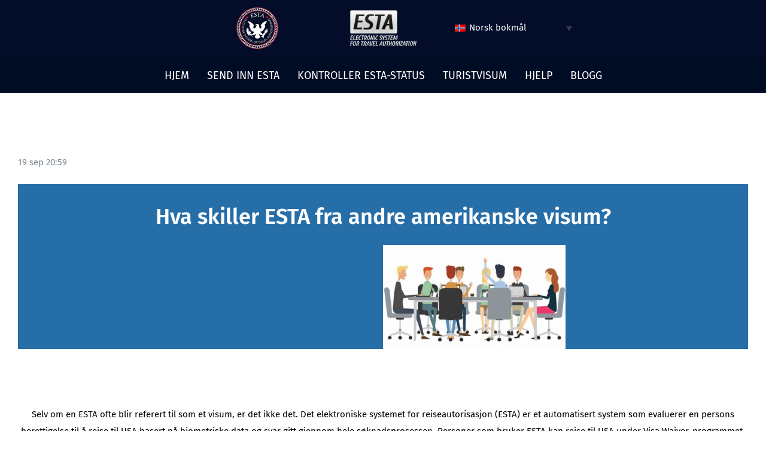

--- FILE ---
content_type: text/html; charset=UTF-8
request_url: https://estatousa.com/no/hva-skiller-esta-fra-andre-amerikanske-visum/
body_size: 18133
content:
<!DOCTYPE html>
<html class="avada-html-layout-wide avada-html-header-position-top avada-is-100-percent-template" lang="nb-NO" prefix="og: http://ogp.me/ns# fb: http://ogp.me/ns/fb#" prefix="og: https://ogp.me/ns#">
<head>
	<meta http-equiv="X-UA-Compatible" content="IE=edge" />
	<meta http-equiv="Content-Type" content="text/html; charset=utf-8"/>
	<meta name="viewport" content="width=device-width, initial-scale=1" />
	
<!-- Search Engine Optimization by Rank Math PRO - https://rankmath.com/ -->
<title>Hva skiller ESTA fra andre amerikanske visum? | Esta TO US</title>
<link data-rocket-prefetch href="https://www.googletagmanager.com" rel="dns-prefetch">
<link data-rocket-prefetch href="https://cdnjs.cloudflare.com" rel="dns-prefetch">
<link data-rocket-prefetch href="https://pagead2.googlesyndication.com" rel="dns-prefetch"><link rel="preload" data-rocket-preload as="image" href="https://estatousa.com/wp-content/uploads/2025/10/How-does-the-ESTA-differ-from-other-USA-1.jpg" imagesrcset="https://estatousa.com/wp-content/uploads/2025/10/How-does-the-ESTA-differ-from-other-USA-1-200x114.jpg 200w, https://estatousa.com/wp-content/uploads/2025/10/How-does-the-ESTA-differ-from-other-USA-1-400x229.jpg 400w, https://estatousa.com/wp-content/uploads/2025/10/How-does-the-ESTA-differ-from-other-USA-1-600x343.jpg 600w, https://estatousa.com/wp-content/uploads/2025/10/How-does-the-ESTA-differ-from-other-USA-1-800x457.jpg 800w, https://estatousa.com/wp-content/uploads/2025/10/How-does-the-ESTA-differ-from-other-USA-1-1200x686.jpg 1200w, https://estatousa.com/wp-content/uploads/2025/10/How-does-the-ESTA-differ-from-other-USA-1.jpg 1344w" imagesizes="640px" fetchpriority="high">
<meta name="description" content="Selv om en ESTA ofte blir referert til som et visum, er det ikke det. Det elektroniske systemet for reiseautorisasjon (ESTA)"/>
<meta name="robots" content="follow, index, max-snippet:-1, max-video-preview:-1, max-image-preview:large"/>
<link rel="canonical" href="https://estatousa.com/no/hva-skiller-esta-fra-andre-amerikanske-visum/" />
<meta property="og:locale" content="nb_NO" />
<meta property="og:type" content="article" />
<meta property="og:title" content="Hva skiller ESTA fra andre amerikanske visum? | Esta TO US" />
<meta property="og:description" content="Selv om en ESTA ofte blir referert til som et visum, er det ikke det. Det elektroniske systemet for reiseautorisasjon (ESTA)" />
<meta property="og:url" content="https://estatousa.com/no/hva-skiller-esta-fra-andre-amerikanske-visum/" />
<meta property="og:site_name" content="Esta TO US" />
<meta property="article:section" content="Uncategorized @no" />
<meta property="og:updated_time" content="2025-10-31T14:32:22+00:00" />
<meta property="og:image" content="https://estatousa.com/wp-content/uploads/2022/07/How-does-the-ESTA-differ-from-other-USA-visas-1.jpg" />
<meta property="og:image:secure_url" content="https://estatousa.com/wp-content/uploads/2022/07/How-does-the-ESTA-differ-from-other-USA-visas-1.jpg" />
<meta property="og:image:width" content="1536" />
<meta property="og:image:height" content="1024" />
<meta property="og:image:alt" content="esta" />
<meta property="og:image:type" content="image/jpeg" />
<meta property="article:published_time" content="2022-09-19T20:59:29+00:00" />
<meta property="article:modified_time" content="2025-10-31T14:32:22+00:00" />
<meta name="twitter:card" content="summary_large_image" />
<meta name="twitter:title" content="Hva skiller ESTA fra andre amerikanske visum? | Esta TO US" />
<meta name="twitter:description" content="Selv om en ESTA ofte blir referert til som et visum, er det ikke det. Det elektroniske systemet for reiseautorisasjon (ESTA)" />
<meta name="twitter:image" content="https://estatousa.com/wp-content/uploads/2022/07/How-does-the-ESTA-differ-from-other-USA-visas-1.jpg" />
<script type="application/ld+json" class="rank-math-schema-pro">{"@context":"https://schema.org","@graph":[{"@type":"Organization","@id":"https://estatousa.com/no/#organization/","name":"Esta TO US","url":"https://estatousa.com/no/","logo":{"@type":"ImageObject","@id":"https://estatousa.com/no/#logo/","url":"https://estatousa.com/wp-content/uploads/2021/08/logo.png","contentUrl":"https://estatousa.com/wp-content/uploads/2021/08/logo.png","caption":"Esta TO US","inLanguage":"nb-NO","width":"70","height":"70"}},{"@type":"WebSite","@id":"https://estatousa.com/no/#website/","url":"https://estatousa.com/no/","name":"Esta TO US","alternateName":"ESTA Application for the United States","publisher":{"@id":"https://estatousa.com/no/#organization/"},"inLanguage":"nb-NO"},{"@type":"ImageObject","@id":"https://estatousa.com/wp-content/uploads/2022/07/How-does-the-ESTA-differ-from-other-USA-visas-1.jpg","url":"https://estatousa.com/wp-content/uploads/2022/07/How-does-the-ESTA-differ-from-other-USA-visas-1.jpg","width":"1536","height":"1024","inLanguage":"nb-NO"},{"@type":"BreadcrumbList","@id":"https://estatousa.com/no/hva-skiller-esta-fra-andre-amerikanske-visum/#breadcrumb","itemListElement":[{"@type":"ListItem","position":"1","item":{"@id":"https://estatousa.com","name":"ESTA"}},{"@type":"ListItem","position":"2","item":{"@id":"https://estatousa.com/no/hva-skiller-esta-fra-andre-amerikanske-visum/","name":"Hva skiller ESTA fra andre amerikanske visum?"}}]},{"@type":"WebPage","@id":"https://estatousa.com/no/hva-skiller-esta-fra-andre-amerikanske-visum/#webpage","url":"https://estatousa.com/no/hva-skiller-esta-fra-andre-amerikanske-visum/","name":"Hva skiller ESTA fra andre amerikanske visum? | Esta TO US","datePublished":"2022-09-19T20:59:29+00:00","dateModified":"2025-10-31T14:32:22+00:00","isPartOf":{"@id":"https://estatousa.com/no/#website/"},"primaryImageOfPage":{"@id":"https://estatousa.com/wp-content/uploads/2022/07/How-does-the-ESTA-differ-from-other-USA-visas-1.jpg"},"inLanguage":"nb-NO","breadcrumb":{"@id":"https://estatousa.com/no/hva-skiller-esta-fra-andre-amerikanske-visum/#breadcrumb"}},{"@type":"Person","@id":"https://estatousa.com/no/hva-skiller-esta-fra-andre-amerikanske-visum/#author","name":"ESTA","image":{"@type":"ImageObject","@id":"https://secure.gravatar.com/avatar/1822d85e0cf2f691e056641e2d52fc8e80d0ad7fbaf0368a345c59f4a67a78b6?s=96&amp;d=mm&amp;r=g","url":"https://secure.gravatar.com/avatar/1822d85e0cf2f691e056641e2d52fc8e80d0ad7fbaf0368a345c59f4a67a78b6?s=96&amp;d=mm&amp;r=g","caption":"ESTA","inLanguage":"nb-NO"},"worksFor":{"@id":"https://estatousa.com/no/#organization/"}},{"@type":"BlogPosting","headline":"Hva skiller ESTA fra andre amerikanske visum? | Esta TO US","keywords":"esta","datePublished":"2022-09-19T20:59:29+00:00","dateModified":"2025-10-31T14:32:22+00:00","author":{"@id":"https://estatousa.com/no/hva-skiller-esta-fra-andre-amerikanske-visum/#author","name":"ESTA"},"publisher":{"@id":"https://estatousa.com/no/#organization/"},"description":"Selv om en ESTA ofte blir referert til som et visum, er det ikke det. Det elektroniske systemet for reiseautorisasjon (ESTA)","name":"Hva skiller ESTA fra andre amerikanske visum? | Esta TO US","@id":"https://estatousa.com/no/hva-skiller-esta-fra-andre-amerikanske-visum/#richSnippet","isPartOf":{"@id":"https://estatousa.com/no/hva-skiller-esta-fra-andre-amerikanske-visum/#webpage"},"image":{"@id":"https://estatousa.com/wp-content/uploads/2022/07/How-does-the-ESTA-differ-from-other-USA-visas-1.jpg"},"inLanguage":"nb-NO","mainEntityOfPage":{"@id":"https://estatousa.com/no/hva-skiller-esta-fra-andre-amerikanske-visum/#webpage"}}]}</script>
<!-- /Rank Math WordPress SEO plugin -->

<link rel='dns-prefetch' href='//cdnjs.cloudflare.com' />

<link rel="alternate" type="application/rss+xml" title="Esta TO US &raquo; strøm" href="https://estatousa.com/no/feed/" />
<link rel="alternate" type="application/rss+xml" title="Esta TO US &raquo; kommentarstrøm" href="https://estatousa.com/no/comments/feed/" />
								<link rel="icon" href="https://estatousa.com/wp-content/uploads/2021/08/logo.png" type="image/png" />
		
		
					<!-- Android Icon -->
						<link rel="icon" sizes="192x192" href="https://estatousa.com/wp-content/uploads/2021/08/logo.png" type="image/png">
		
				<link rel="alternate" title="oEmbed (JSON)" type="application/json+oembed" href="https://estatousa.com/no/wp-json/oembed/1.0/embed?url=https%3A%2F%2Festatousa.com%2Fno%2Fhva-skiller-esta-fra-andre-amerikanske-visum%2F" />
<link rel="alternate" title="oEmbed (XML)" type="text/xml+oembed" href="https://estatousa.com/no/wp-json/oembed/1.0/embed?url=https%3A%2F%2Festatousa.com%2Fno%2Fhva-skiller-esta-fra-andre-amerikanske-visum%2F&#038;format=xml" />
					<meta name="description" content="Innholdet ditt blir her  
Hva skiller ESTA fra andre amerikanske visum?    
Selv om en ESTA ofte blir referert til som et visum, er det ikke det. Det elektroniske systemet for reiseautorisasjon (ESTA) er et automatisert system som evaluerer en persons berettigelse til å reise til USA"/>
				
		<meta property="og:locale" content="nb_NO"/>
		<meta property="og:type" content="article"/>
		<meta property="og:site_name" content="Esta TO US"/>
		<meta property="og:title" content="Hva skiller ESTA fra andre amerikanske visum? | Esta TO US"/>
				<meta property="og:description" content="Innholdet ditt blir her  
Hva skiller ESTA fra andre amerikanske visum?    
Selv om en ESTA ofte blir referert til som et visum, er det ikke det. Det elektroniske systemet for reiseautorisasjon (ESTA) er et automatisert system som evaluerer en persons berettigelse til å reise til USA"/>
				<meta property="og:url" content="https://estatousa.com/no/hva-skiller-esta-fra-andre-amerikanske-visum/"/>
										<meta property="article:published_time" content="2022-09-19T20:59:29+00:00"/>
							<meta property="article:modified_time" content="2025-10-31T14:32:22+00:00"/>
								<meta name="author" content="ESTA"/>
								<meta property="og:image" content="https://estatousa.com/wp-content/uploads/2022/07/How-does-the-ESTA-differ-from-other-USA-visas-1.jpg"/>
		<meta property="og:image:width" content="1536"/>
		<meta property="og:image:height" content="1024"/>
		<meta property="og:image:type" content="image/jpeg"/>
				<style id='wp-img-auto-sizes-contain-inline-css' type='text/css'>
img:is([sizes=auto i],[sizes^="auto," i]){contain-intrinsic-size:3000px 1500px}
/*# sourceURL=wp-img-auto-sizes-contain-inline-css */
</style>
<link rel='stylesheet' id='gravity-forms-tooltip-public-css' href='https://estatousa.com/wp-content/plugins/tooltip-for-gravity-forms/public/css/gravity-forms-tooltip-public.css?ver=3.0.2' type='text/css' media='all' />
<link rel='stylesheet' id='wpml-legacy-dropdown-0-css' href='https://estatousa.com/wp-content/plugins/sitepress-multilingual-cms/templates/language-switchers/legacy-dropdown/style.min.css?ver=1' type='text/css' media='all' />
<style id='wpml-legacy-dropdown-0-inline-css' type='text/css'>
.wpml-ls-statics-shortcode_actions{background-color:#030d2a;}.wpml-ls-statics-shortcode_actions, .wpml-ls-statics-shortcode_actions .wpml-ls-sub-menu, .wpml-ls-statics-shortcode_actions a {border-color:#030d2a;}.wpml-ls-statics-shortcode_actions a, .wpml-ls-statics-shortcode_actions .wpml-ls-sub-menu a, .wpml-ls-statics-shortcode_actions .wpml-ls-sub-menu a:link, .wpml-ls-statics-shortcode_actions li:not(.wpml-ls-current-language) .wpml-ls-link, .wpml-ls-statics-shortcode_actions li:not(.wpml-ls-current-language) .wpml-ls-link:link {color:#ffffff;background-color:#030d2a;}.wpml-ls-statics-shortcode_actions .wpml-ls-sub-menu a:hover,.wpml-ls-statics-shortcode_actions .wpml-ls-sub-menu a:focus, .wpml-ls-statics-shortcode_actions .wpml-ls-sub-menu a:link:hover, .wpml-ls-statics-shortcode_actions .wpml-ls-sub-menu a:link:focus {color:#ffffff;background-color:#030d2a;}.wpml-ls-statics-shortcode_actions .wpml-ls-current-language > a {color:#ffff;background-color:#030d2a;}.wpml-ls-statics-shortcode_actions .wpml-ls-current-language:hover>a, .wpml-ls-statics-shortcode_actions .wpml-ls-current-language>a:focus {color:#ffffff;background-color:#030d2a;}
/*# sourceURL=wpml-legacy-dropdown-0-inline-css */
</style>
<link rel='stylesheet' id='fusion-dynamic-css-css' href='https://estatousa.com/wp-content/uploads/fusion-styles/10fd39663b0a0da6f69a509582fac937.min.css?ver=3.14.2' type='text/css' media='all' />
<script type="text/javascript" src="https://estatousa.com/wp-includes/js/jquery/jquery.min.js?ver=3.7.1" id="jquery-core-js"></script>
<script type="text/javascript" src="https://estatousa.com/wp-content/plugins/tooltip-for-gravity-forms/public/js/popper.min.js" id="popper-js-for-tippy-js"></script>
<script type="text/javascript" src="//cdnjs.cloudflare.com/polyfill/v3/polyfill.min.js?features=Array.prototype.find,Promise,Object.assign" id="tippy-polyfill-js"></script>
<script type="text/javascript" src="https://estatousa.com/wp-content/plugins/tooltip-for-gravity-forms/public/js/tippy.min.js" id="tippy-js"></script>
<script type="text/javascript" src="https://estatousa.com/wp-content/plugins/tooltip-for-gravity-forms/public/js/gravity-forms-tooltip-public.js?ver=3.0.2" id="gravity-forms-tooltip-public-js"></script>
<script type="text/javascript" src="https://estatousa.com/wp-content/plugins/sitepress-multilingual-cms/templates/language-switchers/legacy-dropdown/script.min.js?ver=1" id="wpml-legacy-dropdown-0-js"></script>
<link rel='shortlink' href='https://estatousa.com/no/?p=34932' />
<meta name="generator" content="WPML ver:4.8.6 stt:9,12,37,1,15,18,4,3,13,23,27,31,32,38,40,45,10,46,2,50;" />
<script async src="https://pagead2.googlesyndication.com/pagead/js/adsbygoogle.js?client=ca-pub-8219838640338669"
     crossorigin="anonymous"></script>
<style type="text/css" id="css-fb-visibility">@media screen and (max-width: 640px){.fusion-no-small-visibility{display:none !important;}body .sm-text-align-center{text-align:center !important;}body .sm-text-align-left{text-align:left !important;}body .sm-text-align-right{text-align:right !important;}body .sm-text-align-justify{text-align:justify !important;}body .sm-flex-align-center{justify-content:center !important;}body .sm-flex-align-flex-start{justify-content:flex-start !important;}body .sm-flex-align-flex-end{justify-content:flex-end !important;}body .sm-mx-auto{margin-left:auto !important;margin-right:auto !important;}body .sm-ml-auto{margin-left:auto !important;}body .sm-mr-auto{margin-right:auto !important;}body .fusion-absolute-position-small{position:absolute;width:100%;}.awb-sticky.awb-sticky-small{ position: sticky; top: var(--awb-sticky-offset,0); }}@media screen and (min-width: 641px) and (max-width: 1024px){.fusion-no-medium-visibility{display:none !important;}body .md-text-align-center{text-align:center !important;}body .md-text-align-left{text-align:left !important;}body .md-text-align-right{text-align:right !important;}body .md-text-align-justify{text-align:justify !important;}body .md-flex-align-center{justify-content:center !important;}body .md-flex-align-flex-start{justify-content:flex-start !important;}body .md-flex-align-flex-end{justify-content:flex-end !important;}body .md-mx-auto{margin-left:auto !important;margin-right:auto !important;}body .md-ml-auto{margin-left:auto !important;}body .md-mr-auto{margin-right:auto !important;}body .fusion-absolute-position-medium{position:absolute;width:100%;}.awb-sticky.awb-sticky-medium{ position: sticky; top: var(--awb-sticky-offset,0); }}@media screen and (min-width: 1025px){.fusion-no-large-visibility{display:none !important;}body .lg-text-align-center{text-align:center !important;}body .lg-text-align-left{text-align:left !important;}body .lg-text-align-right{text-align:right !important;}body .lg-text-align-justify{text-align:justify !important;}body .lg-flex-align-center{justify-content:center !important;}body .lg-flex-align-flex-start{justify-content:flex-start !important;}body .lg-flex-align-flex-end{justify-content:flex-end !important;}body .lg-mx-auto{margin-left:auto !important;margin-right:auto !important;}body .lg-ml-auto{margin-left:auto !important;}body .lg-mr-auto{margin-right:auto !important;}body .fusion-absolute-position-large{position:absolute;width:100%;}.awb-sticky.awb-sticky-large{ position: sticky; top: var(--awb-sticky-offset,0); }}</style>		<style type="text/css" id="wp-custom-css">
			.container1 {

    height: 93px !important;
}


.container2 {
    height: 74.4px !important;
    padding-top: 0px !important;
    padding-bottom: 0px !important;
    margin-top: -12px !important;
}


h1.applich1 {
    font-size: 30px;
		color: #060D26;
}




.applicpara {
    color: #060D26 !important;
}

.applicpara1 b {
    font-size: 14px !important;
		color: #060D26 !important;
}
.applicpara1{
    font-size: 14px !important;
    color: #060D26 !important;
}

.gf_step_label {
	font-size:12px !important;
	color:black !important;
}

.gform_wrapper.gravity-theme .gf_step_completed .gf_step_number:after {
    top: 2px !important; 
}

.gform_wrapper.gravity-theme .gf_step_completed .gf_step_number:before {
    background: #b22234 !important;
    border: 2px solid #b22234 !important;
   
}

.select-arrow {
    background-color: white !important;
	    border-left: none !important;
	    z-index: 2 !important;
}

#comment-input input, #comment-textarea textarea, .avada-select .select2-container .select2-choice, .avada-select .select2-container .select2-choice .select2-arrow, .avada-select .select2-container .select2-choice2 .select2-arrow, .chzn-container .chzn-drop, .chzn-container-single .chzn-single, .comment-form-comment textarea, .fusion-body .avada-select-parent .select-arrow, .fusion-body .avada-select-parent select, .gravity-select-parent .select-arrow, .input-text, .main-nav-search-form input, .post-password-form label input[type=password], .search-page-search-form input, .searchform .fusion-search-form-content .fusion-search-field input, .select-arrow, .select2-container .select2-selection .select2-selection__arrow, .select2-container--default .select2-dropdown .select2-search, .select2-container--default .select2-search--dropdown .select2-search__field, .select2-container--default .select2-selection--single, .select2-dropdown, input.s, input[type=date], input[type=email], input[type=number], input[type=password], input[type=phone-number], input[type=text], input[type=time], select, textarea {

    border-radius: 10px !important;
#border-top-left-radius: 0px !important;
#border-bottom-left-radius: 0px       #!important;
}
 .ginput_container_date {
    width: 96px !important;
} 

.gform_wrapper .ginput_complex .gravity-select-parent {
    width: 100%!important;
}




.gform_previous_button {
    width: 146px !important;
    color: white !important;
    background-color: #B22234 !important;
    border-radius: 8px !important;
    margin-left: 8px !important;
}

#gform_submit_button_2 {
    width: 146px !important;
    color: white !important;
    background-color: #1c3764 !important;
    border-radius: 8px !important;
	margin-top: 1px !important;

}

.gform_button {
    width: 146px !important;
    color: white !important;
    background-color: #B22234 !important;
    border-radius: 8px !important;
}

.gform_save_link {
     width: 296px !important;
    color: black !important;
    background-color: #ffffff !important;
    border: 1px solid #B22234 !important;
    border-radius: 8px !important;
    margin-top: 1px !important;
    font-size: 13px !important;
}

.gform_next_button {
    width: 136px !important;
    background: #1c3764 !important;
    border-radius: 8px !important;
    margin-left: 8px !important;
    color: white !important;
		margin-top: 1px !important;
}

input#gform_submit_button_4 {
    width: 220px !important;
    color: white !important;
    background-color: #1c3764 !important;
    border-radius: 8px !important;

}

legend.gfield_label {
    color: #060D26 !important;
}

.gfield_description {
    color: #060D26 !important;
}

input#input_2_76 {
    border-radius: 8px !important;
}

#label_2_13_0{
	color:#060D26 !important;
}

#label_2_13_1 {
    color: #060D26 !important;
}

#label_2_14_0 {
    color: #060D26 !important;
}

#label_2_14_1 {
    color: #060D26 !important;
}
.gfield_label {
    color: #060D26 !important;
		font-size: 14px !important;
}

.warn {
    color: #060D26 !important;
}
input{
	background-color: #ffffff !important;
	color:black !important;
}
select {
    color: black !important;
    background-color: transparent !important;
}

#label_2_92_0 {
    color: #060D26 !important;
}
#label_2_92_1 {
    color: #060D26 !important;
}

.note {
    color: #060D26 !important;
}

label.gfield_consent_label {
    color: #060D26 !important;
}

tbody {
    color: #060D26 !important;
}
label#label_2_184_1 {
    color: #060D26 !important;
}

span.ginput_product_price_label {
    color: #060D26 !important;
}

label#label_2_206_0 {
    color: #060D26 !important;
    font-size: 18px !important;
}

label#label_2_206_1 {
    color: #060D26 !important;
    font-size: 18px !important;
}

label#label_2_206_2 {
    color: #060D26 !important;
    font-size: 18px !important;
}

label#label_2_206_3 {
    color: #060D26 !important;
    font-size: 18px !important;
}



.req {
    color: black;
}

.textarea {
    background-color: transparent !important;
    color: black !important;
}

.fusion-filter a {
    color: black;
}
body .gform_wrapper .gform_body .gform_fields .gfield .ginput_container_post_image {border: 1px solid red;
border-radius: 5px;
 padding: 20px;}

body .gform_wrapper .gform_body .gform_fields .gfield .ginput_container_fileupload .gform_button_select_files {color: red;
width: 220px !important;
    color: white !important;
    background-color: #ed1e24 !important;
    border-radius: 8px !important;}

@media ( max-width: 768px ) { 
body .gform_wrapper .gform_body .gform_fields .gfield #input_16_236, #input_16_237, #input_16_238, #input_16_239, #input_16_240, #input_16_242, #input_16_243, #input_16_244, #input_16_245, #input_16_246, #input_16_249, #input_16_250, #input_16_252, #input_16_253, #input_16_255, #input_16_256, #input_16_257{
	display: grid; 
	grid-template-columns: 
	repeat(2,1fr); 
} 
}

@media ( max-width: 768px ) { 
body .gform_wrapper .gform_body .gform_fields .gfield #input_19_236, #input_19_237, #input_19_238, #input_19_239, #input_19_240, #input_19_242, #input_19_243, #input_19_244, #input_19_245, #input_19_246, #input_19_249, #input_19_250, #input_19_252, #input_19_253, #input_19_255, #input_19_256, #input_19_257{
	display: grid; 
	grid-template-columns: 
	repeat(2,1fr); 
} 
}

td {
    padding: 10px !important;
}



.passport_lost_table_left {
	width:33% !important;
	background-color: #f7f7f7 !important; 
 padding: 10px !important;
}

.passport_lost_table_right {
    width: 66% !important;
	  padding: 10px !important;
}


		</style>
				<script type="text/javascript">
			var doc = document.documentElement;
			doc.setAttribute( 'data-useragent', navigator.userAgent );
		</script>
		<style type="text/css" id="fusion-builder-template-header-css">.navcontainer{
 height: 62px !important;
}
.langwidget{
float:right !important;
}</style><style type="text/css" id="fusion-builder-template-footer-css">.afterfooter {
    background-image: url(https://estatousa.com/wp-content/uploads/2021/08/footer.jpg);
    min-height: 100px !important;
    background-size: cover;
    background-repeat: repeat;
    background-position: center;
    width: 100%;
    position: relative;
    line-height: 1.2;
    font-size: 13px !important;
}</style><style type="text/css" id="fusion-builder-page-css">.main-heading{
color: #ffffff !important;
font-size: 36px !important;
}
.sub-heading{
color:#333;
font-size: 21px !important;
}
.sub-head{
color:#333;
font-size: 19px !important;
}

.head-line {
    width: 5%;
    margin: 0 0 0 0;
    height: 3px;
    background-color: #b22234;
}
hr.hrapply {
    margin: 5px auto !important;
    width: 60px !important;
    border-top: 2px solid #b22234 !important;
}

.sec-text a{
color:white !important;
}


.lisapply li {
    line-height: 22px;
    list-style-type: none;
    color: #060d26;
}

.fa, .fas {
   margin-right: 6px !important;
}

.txtheight{
line-height: 1.3 !important;
}

.a img{
width:1200px !important;
}
.b img{
width: 50% !important;
float: right !important
}
.sec-img{
max-height: 320px !important
}</style>
	<style id='global-styles-inline-css' type='text/css'>
:root{--wp--preset--aspect-ratio--square: 1;--wp--preset--aspect-ratio--4-3: 4/3;--wp--preset--aspect-ratio--3-4: 3/4;--wp--preset--aspect-ratio--3-2: 3/2;--wp--preset--aspect-ratio--2-3: 2/3;--wp--preset--aspect-ratio--16-9: 16/9;--wp--preset--aspect-ratio--9-16: 9/16;--wp--preset--color--black: #000000;--wp--preset--color--cyan-bluish-gray: #abb8c3;--wp--preset--color--white: #ffffff;--wp--preset--color--pale-pink: #f78da7;--wp--preset--color--vivid-red: #cf2e2e;--wp--preset--color--luminous-vivid-orange: #ff6900;--wp--preset--color--luminous-vivid-amber: #fcb900;--wp--preset--color--light-green-cyan: #7bdcb5;--wp--preset--color--vivid-green-cyan: #00d084;--wp--preset--color--pale-cyan-blue: #8ed1fc;--wp--preset--color--vivid-cyan-blue: #0693e3;--wp--preset--color--vivid-purple: #9b51e0;--wp--preset--color--awb-color-1: rgba(255,255,255,1);--wp--preset--color--awb-color-2: rgba(242,241,240,1);--wp--preset--color--awb-color-3: rgba(231,228,226,1);--wp--preset--color--awb-color-4: rgba(240,154,62,1);--wp--preset--color--awb-color-5: rgba(126,136,144,1);--wp--preset--color--awb-color-6: rgba(51,60,78,1);--wp--preset--color--awb-color-7: rgba(51,51,51,1);--wp--preset--color--awb-color-8: rgba(17,40,121,1);--wp--preset--color--awb-color-custom-10: rgba(101,188,123,1);--wp--preset--color--awb-color-custom-11: rgba(226,226,226,1);--wp--preset--color--awb-color-custom-12: rgba(249,249,251,1);--wp--preset--color--awb-color-custom-13: rgba(242,243,245,1);--wp--preset--color--awb-color-custom-14: rgba(33,41,52,1);--wp--preset--color--awb-color-custom-15: rgba(250,249,248,1);--wp--preset--color--awb-color-custom-16: rgba(68,77,98,1);--wp--preset--color--awb-color-custom-17: rgba(190,194,204,1);--wp--preset--color--awb-color-custom-18: rgba(239,154,61,1);--wp--preset--gradient--vivid-cyan-blue-to-vivid-purple: linear-gradient(135deg,rgb(6,147,227) 0%,rgb(155,81,224) 100%);--wp--preset--gradient--light-green-cyan-to-vivid-green-cyan: linear-gradient(135deg,rgb(122,220,180) 0%,rgb(0,208,130) 100%);--wp--preset--gradient--luminous-vivid-amber-to-luminous-vivid-orange: linear-gradient(135deg,rgb(252,185,0) 0%,rgb(255,105,0) 100%);--wp--preset--gradient--luminous-vivid-orange-to-vivid-red: linear-gradient(135deg,rgb(255,105,0) 0%,rgb(207,46,46) 100%);--wp--preset--gradient--very-light-gray-to-cyan-bluish-gray: linear-gradient(135deg,rgb(238,238,238) 0%,rgb(169,184,195) 100%);--wp--preset--gradient--cool-to-warm-spectrum: linear-gradient(135deg,rgb(74,234,220) 0%,rgb(151,120,209) 20%,rgb(207,42,186) 40%,rgb(238,44,130) 60%,rgb(251,105,98) 80%,rgb(254,248,76) 100%);--wp--preset--gradient--blush-light-purple: linear-gradient(135deg,rgb(255,206,236) 0%,rgb(152,150,240) 100%);--wp--preset--gradient--blush-bordeaux: linear-gradient(135deg,rgb(254,205,165) 0%,rgb(254,45,45) 50%,rgb(107,0,62) 100%);--wp--preset--gradient--luminous-dusk: linear-gradient(135deg,rgb(255,203,112) 0%,rgb(199,81,192) 50%,rgb(65,88,208) 100%);--wp--preset--gradient--pale-ocean: linear-gradient(135deg,rgb(255,245,203) 0%,rgb(182,227,212) 50%,rgb(51,167,181) 100%);--wp--preset--gradient--electric-grass: linear-gradient(135deg,rgb(202,248,128) 0%,rgb(113,206,126) 100%);--wp--preset--gradient--midnight: linear-gradient(135deg,rgb(2,3,129) 0%,rgb(40,116,252) 100%);--wp--preset--font-size--small: 11.25px;--wp--preset--font-size--medium: 20px;--wp--preset--font-size--large: 22.5px;--wp--preset--font-size--x-large: 42px;--wp--preset--font-size--normal: 15px;--wp--preset--font-size--xlarge: 30px;--wp--preset--font-size--huge: 45px;--wp--preset--spacing--20: 0.44rem;--wp--preset--spacing--30: 0.67rem;--wp--preset--spacing--40: 1rem;--wp--preset--spacing--50: 1.5rem;--wp--preset--spacing--60: 2.25rem;--wp--preset--spacing--70: 3.38rem;--wp--preset--spacing--80: 5.06rem;--wp--preset--shadow--natural: 6px 6px 9px rgba(0, 0, 0, 0.2);--wp--preset--shadow--deep: 12px 12px 50px rgba(0, 0, 0, 0.4);--wp--preset--shadow--sharp: 6px 6px 0px rgba(0, 0, 0, 0.2);--wp--preset--shadow--outlined: 6px 6px 0px -3px rgb(255, 255, 255), 6px 6px rgb(0, 0, 0);--wp--preset--shadow--crisp: 6px 6px 0px rgb(0, 0, 0);}:where(.is-layout-flex){gap: 0.5em;}:where(.is-layout-grid){gap: 0.5em;}body .is-layout-flex{display: flex;}.is-layout-flex{flex-wrap: wrap;align-items: center;}.is-layout-flex > :is(*, div){margin: 0;}body .is-layout-grid{display: grid;}.is-layout-grid > :is(*, div){margin: 0;}:where(.wp-block-columns.is-layout-flex){gap: 2em;}:where(.wp-block-columns.is-layout-grid){gap: 2em;}:where(.wp-block-post-template.is-layout-flex){gap: 1.25em;}:where(.wp-block-post-template.is-layout-grid){gap: 1.25em;}.has-black-color{color: var(--wp--preset--color--black) !important;}.has-cyan-bluish-gray-color{color: var(--wp--preset--color--cyan-bluish-gray) !important;}.has-white-color{color: var(--wp--preset--color--white) !important;}.has-pale-pink-color{color: var(--wp--preset--color--pale-pink) !important;}.has-vivid-red-color{color: var(--wp--preset--color--vivid-red) !important;}.has-luminous-vivid-orange-color{color: var(--wp--preset--color--luminous-vivid-orange) !important;}.has-luminous-vivid-amber-color{color: var(--wp--preset--color--luminous-vivid-amber) !important;}.has-light-green-cyan-color{color: var(--wp--preset--color--light-green-cyan) !important;}.has-vivid-green-cyan-color{color: var(--wp--preset--color--vivid-green-cyan) !important;}.has-pale-cyan-blue-color{color: var(--wp--preset--color--pale-cyan-blue) !important;}.has-vivid-cyan-blue-color{color: var(--wp--preset--color--vivid-cyan-blue) !important;}.has-vivid-purple-color{color: var(--wp--preset--color--vivid-purple) !important;}.has-black-background-color{background-color: var(--wp--preset--color--black) !important;}.has-cyan-bluish-gray-background-color{background-color: var(--wp--preset--color--cyan-bluish-gray) !important;}.has-white-background-color{background-color: var(--wp--preset--color--white) !important;}.has-pale-pink-background-color{background-color: var(--wp--preset--color--pale-pink) !important;}.has-vivid-red-background-color{background-color: var(--wp--preset--color--vivid-red) !important;}.has-luminous-vivid-orange-background-color{background-color: var(--wp--preset--color--luminous-vivid-orange) !important;}.has-luminous-vivid-amber-background-color{background-color: var(--wp--preset--color--luminous-vivid-amber) !important;}.has-light-green-cyan-background-color{background-color: var(--wp--preset--color--light-green-cyan) !important;}.has-vivid-green-cyan-background-color{background-color: var(--wp--preset--color--vivid-green-cyan) !important;}.has-pale-cyan-blue-background-color{background-color: var(--wp--preset--color--pale-cyan-blue) !important;}.has-vivid-cyan-blue-background-color{background-color: var(--wp--preset--color--vivid-cyan-blue) !important;}.has-vivid-purple-background-color{background-color: var(--wp--preset--color--vivid-purple) !important;}.has-black-border-color{border-color: var(--wp--preset--color--black) !important;}.has-cyan-bluish-gray-border-color{border-color: var(--wp--preset--color--cyan-bluish-gray) !important;}.has-white-border-color{border-color: var(--wp--preset--color--white) !important;}.has-pale-pink-border-color{border-color: var(--wp--preset--color--pale-pink) !important;}.has-vivid-red-border-color{border-color: var(--wp--preset--color--vivid-red) !important;}.has-luminous-vivid-orange-border-color{border-color: var(--wp--preset--color--luminous-vivid-orange) !important;}.has-luminous-vivid-amber-border-color{border-color: var(--wp--preset--color--luminous-vivid-amber) !important;}.has-light-green-cyan-border-color{border-color: var(--wp--preset--color--light-green-cyan) !important;}.has-vivid-green-cyan-border-color{border-color: var(--wp--preset--color--vivid-green-cyan) !important;}.has-pale-cyan-blue-border-color{border-color: var(--wp--preset--color--pale-cyan-blue) !important;}.has-vivid-cyan-blue-border-color{border-color: var(--wp--preset--color--vivid-cyan-blue) !important;}.has-vivid-purple-border-color{border-color: var(--wp--preset--color--vivid-purple) !important;}.has-vivid-cyan-blue-to-vivid-purple-gradient-background{background: var(--wp--preset--gradient--vivid-cyan-blue-to-vivid-purple) !important;}.has-light-green-cyan-to-vivid-green-cyan-gradient-background{background: var(--wp--preset--gradient--light-green-cyan-to-vivid-green-cyan) !important;}.has-luminous-vivid-amber-to-luminous-vivid-orange-gradient-background{background: var(--wp--preset--gradient--luminous-vivid-amber-to-luminous-vivid-orange) !important;}.has-luminous-vivid-orange-to-vivid-red-gradient-background{background: var(--wp--preset--gradient--luminous-vivid-orange-to-vivid-red) !important;}.has-very-light-gray-to-cyan-bluish-gray-gradient-background{background: var(--wp--preset--gradient--very-light-gray-to-cyan-bluish-gray) !important;}.has-cool-to-warm-spectrum-gradient-background{background: var(--wp--preset--gradient--cool-to-warm-spectrum) !important;}.has-blush-light-purple-gradient-background{background: var(--wp--preset--gradient--blush-light-purple) !important;}.has-blush-bordeaux-gradient-background{background: var(--wp--preset--gradient--blush-bordeaux) !important;}.has-luminous-dusk-gradient-background{background: var(--wp--preset--gradient--luminous-dusk) !important;}.has-pale-ocean-gradient-background{background: var(--wp--preset--gradient--pale-ocean) !important;}.has-electric-grass-gradient-background{background: var(--wp--preset--gradient--electric-grass) !important;}.has-midnight-gradient-background{background: var(--wp--preset--gradient--midnight) !important;}.has-small-font-size{font-size: var(--wp--preset--font-size--small) !important;}.has-medium-font-size{font-size: var(--wp--preset--font-size--medium) !important;}.has-large-font-size{font-size: var(--wp--preset--font-size--large) !important;}.has-x-large-font-size{font-size: var(--wp--preset--font-size--x-large) !important;}
/*# sourceURL=global-styles-inline-css */
</style>
<meta name="generator" content="WP Rocket 3.20.2" data-wpr-features="wpr_preconnect_external_domains wpr_oci wpr_desktop" /><script data-cfasync="false" nonce="dbb09027-bc3d-48b2-8751-c34284f374fd">try{(function(w,d){!function(j,k,l,m){if(j.zaraz)console.error("zaraz is loaded twice");else{j[l]=j[l]||{};j[l].executed=[];j.zaraz={deferred:[],listeners:[]};j.zaraz._v="5874";j.zaraz._n="dbb09027-bc3d-48b2-8751-c34284f374fd";j.zaraz.q=[];j.zaraz._f=function(n){return async function(){var o=Array.prototype.slice.call(arguments);j.zaraz.q.push({m:n,a:o})}};for(const p of["track","set","debug"])j.zaraz[p]=j.zaraz._f(p);j.zaraz.init=()=>{var q=k.getElementsByTagName(m)[0],r=k.createElement(m),s=k.getElementsByTagName("title")[0];s&&(j[l].t=k.getElementsByTagName("title")[0].text);j[l].x=Math.random();j[l].w=j.screen.width;j[l].h=j.screen.height;j[l].j=j.innerHeight;j[l].e=j.innerWidth;j[l].l=j.location.href;j[l].r=k.referrer;j[l].k=j.screen.colorDepth;j[l].n=k.characterSet;j[l].o=(new Date).getTimezoneOffset();if(j.dataLayer)for(const t of Object.entries(Object.entries(dataLayer).reduce((u,v)=>({...u[1],...v[1]}),{})))zaraz.set(t[0],t[1],{scope:"page"});j[l].q=[];for(;j.zaraz.q.length;){const w=j.zaraz.q.shift();j[l].q.push(w)}r.defer=!0;for(const x of[localStorage,sessionStorage])Object.keys(x||{}).filter(z=>z.startsWith("_zaraz_")).forEach(y=>{try{j[l]["z_"+y.slice(7)]=JSON.parse(x.getItem(y))}catch{j[l]["z_"+y.slice(7)]=x.getItem(y)}});r.referrerPolicy="origin";r.src="/cdn-cgi/zaraz/s.js?z="+btoa(encodeURIComponent(JSON.stringify(j[l])));q.parentNode.insertBefore(r,q)};["complete","interactive"].includes(k.readyState)?zaraz.init():j.addEventListener("DOMContentLoaded",zaraz.init)}}(w,d,"zarazData","script");window.zaraz._p=async d$=>new Promise(ea=>{if(d$){d$.e&&d$.e.forEach(eb=>{try{const ec=d.querySelector("script[nonce]"),ed=ec?.nonce||ec?.getAttribute("nonce"),ee=d.createElement("script");ed&&(ee.nonce=ed);ee.innerHTML=eb;ee.onload=()=>{d.head.removeChild(ee)};d.head.appendChild(ee)}catch(ef){console.error(`Error executing script: ${eb}\n`,ef)}});Promise.allSettled((d$.f||[]).map(eg=>fetch(eg[0],eg[1])))}ea()});zaraz._p({"e":["(function(w,d){})(window,document)"]});})(window,document)}catch(e){throw fetch("/cdn-cgi/zaraz/t"),e;};</script></head>

<body class="wp-singular post-template-default single single-post postid-34932 single-format-standard wp-theme-Avada fusion-image-hovers fusion-pagination-sizing fusion-button_type-flat fusion-button_span-yes fusion-button_gradient-linear avada-image-rollover-circle-no avada-image-rollover-yes avada-image-rollover-direction-fade fusion-body ltr no-tablet-sticky-header no-mobile-sticky-header no-mobile-slidingbar fusion-disable-outline fusion-sub-menu-fade mobile-logo-pos-left layout-wide-mode avada-has-boxed-modal-shadow-none layout-scroll-offset-full avada-has-zero-margin-offset-top fusion-top-header menu-text-align-center mobile-menu-design-modern fusion-hide-pagination-text fusion-header-layout-v3 avada-responsive avada-footer-fx-sticky avada-menu-highlight-style-bar fusion-search-form-classic fusion-main-menu-search-dropdown fusion-avatar-square avada-dropdown-styles avada-blog-layout-large avada-blog-archive-layout-grid avada-header-shadow-no avada-menu-icon-position-left avada-has-megamenu-shadow avada-has-mainmenu-dropdown-divider avada-has-pagetitle-bg-full avada-has-100-footer avada-has-titlebar-hide avada-has-footer-widget-bg-image avada-header-border-color-full-transparent avada-social-full-transparent avada-has-transparent-timeline_color avada-has-pagination-padding avada-flyout-menu-direction-top avada-ec-views-v1" data-awb-post-id="34932">
		<a class="skip-link screen-reader-text" href="#content">Hopp til innhold</a>

	<div  id="boxed-wrapper">
		
		<div  id="wrapper" class="fusion-wrapper">
			<div  id="home" style="position:relative;top:-1px;"></div>
												<div  class="fusion-tb-header"><div class="fusion-fullwidth fullwidth-box fusion-builder-row-1 fusion-flex-container nonhundred-percent-fullwidth non-hundred-percent-height-scrolling container1 fusion-custom-z-index" style="--awb-border-radius-top-left:0px;--awb-border-radius-top-right:0px;--awb-border-radius-bottom-right:0px;--awb-border-radius-bottom-left:0px;--awb-z-index:200;--awb-padding-top:25px;--awb-padding-right:313px;--awb-padding-bottom:25px;--awb-padding-left:313px;--awb-padding-right-medium:0px;--awb-padding-left-medium:13px;--awb-padding-top-small:15px;--awb-padding-right-small:0px;--awb-padding-bottom-small:0px;--awb-padding-left-small:7px;--awb-margin-bottom:0px;--awb-background-color:#030d2a;--awb-flex-wrap:wrap;--awb-box-shadow:0px 2px 5px 0px rgba(80,53,31,0.05);" ><div class="fusion-builder-row fusion-row fusion-flex-align-items-center fusion-flex-align-content-center fusion-flex-justify-content-center fusion-flex-content-wrap" style="max-width:calc( 1280px + 0px );margin-left: calc(-0px / 2 );margin-right: calc(-0px / 2 );"><div class="fusion-layout-column fusion_builder_column fusion-builder-column-0 fusion_builder_column_1_3 1_3 fusion-flex-column" style="--awb-bg-size:cover;--awb-width-large:33.333333333333%;--awb-margin-top-large:10px;--awb-spacing-right-large:0px;--awb-margin-bottom-large:10px;--awb-spacing-left-large:0px;--awb-width-medium:33.333333333333%;--awb-order-medium:0;--awb-spacing-right-medium:0px;--awb-spacing-left-medium:0px;--awb-width-small:33.333333333333%;--awb-order-small:0;--awb-spacing-right-small:0px;--awb-spacing-left-small:0px;"><div class="fusion-column-wrapper fusion-column-has-shadow fusion-flex-justify-content-flex-start fusion-content-layout-column"><div class="fusion-image-element sm-text-align-left" style="text-align:center;--awb-margin-left:15px;--awb-max-width:250px;--awb-caption-title-font-family:var(--h2_typography-font-family);--awb-caption-title-font-weight:var(--h2_typography-font-weight);--awb-caption-title-font-style:var(--h2_typography-font-style);--awb-caption-title-size:var(--h2_typography-font-size);--awb-caption-title-transform:var(--h2_typography-text-transform);--awb-caption-title-line-height:var(--h2_typography-line-height);--awb-caption-title-letter-spacing:var(--h2_typography-letter-spacing);"><span class=" fusion-imageframe imageframe-none imageframe-1 hover-type-none logo1"><a class="fusion-no-lightbox" href="https://estatousa.com/no/" target="_self" aria-label="logo"><img decoding="async" width="70" height="70" src="https://estatousa.com/wp-content/uploads/2021/08/logo.png" class="img-responsive wp-image-88719 disable-lazyload" alt="logo" srcset="https://estatousa.com/wp-content/uploads/2021/08/logo-66x66.png 66w, https://estatousa.com/wp-content/uploads/2021/08/logo.png 70w" sizes="(max-width: 70px) 100vw, 70px" /></a></span></div></div></div><div class="fusion-layout-column fusion_builder_column fusion-builder-column-1 fusion_builder_column_1_3 1_3 fusion-flex-column" style="--awb-bg-size:cover;--awb-width-large:33.333333333333%;--awb-margin-top-large:10px;--awb-spacing-right-large:0px;--awb-margin-bottom-large:10px;--awb-spacing-left-large:0px;--awb-width-medium:33.333333333333%;--awb-order-medium:1;--awb-spacing-right-medium:0px;--awb-spacing-left-medium:0px;--awb-width-small:33.333333333333%;--awb-order-small:1;--awb-spacing-right-small:0px;--awb-spacing-left-small:0px;"><div class="fusion-column-wrapper fusion-column-has-shadow fusion-flex-justify-content-flex-start fusion-content-layout-column"><div class="fusion-image-element sm-text-align-left" style="text-align:center;--awb-max-width:120px;--awb-caption-title-font-family:var(--h2_typography-font-family);--awb-caption-title-font-weight:var(--h2_typography-font-weight);--awb-caption-title-font-style:var(--h2_typography-font-style);--awb-caption-title-size:var(--h2_typography-font-size);--awb-caption-title-transform:var(--h2_typography-text-transform);--awb-caption-title-line-height:var(--h2_typography-line-height);--awb-caption-title-letter-spacing:var(--h2_typography-letter-spacing);"><span class=" fusion-imageframe imageframe-none imageframe-2 hover-type-none logo2"><a class="fusion-no-lightbox" href="https://estatousa.com/no/" target="_self" aria-label="logo1"><img decoding="async" width="150" height="80" src="https://estatousa.com/wp-content/uploads/2021/08/logo1.png" class="img-responsive wp-image-88700 disable-lazyload" alt="logo1"></a></span></div></div></div><div class="fusion-layout-column fusion_builder_column fusion-builder-column-2 fusion_builder_column_1_3 1_3 fusion-flex-column" style="--awb-bg-size:cover;--awb-width-large:33.333333333333%;--awb-margin-top-large:10px;--awb-spacing-right-large:0px;--awb-margin-bottom-large:10px;--awb-spacing-left-large:0px;--awb-width-medium:33.333333333333%;--awb-order-medium:2;--awb-spacing-right-medium:0px;--awb-spacing-left-medium:0px;--awb-width-small:33.333333333333%;--awb-order-small:2;--awb-spacing-right-small:0px;--awb-spacing-left-small:0px;"><div class="fusion-column-wrapper fusion-column-has-shadow fusion-flex-justify-content-flex-start fusion-content-layout-column"><a class="fusion-modal-text-link langwidget" href="#">
<div
	 class="wpml-ls-statics-shortcode_actions wpml-ls wpml-ls-legacy-dropdown js-wpml-ls-legacy-dropdown">
	<ul role="menu">

		<li role="none" tabindex="0" class="wpml-ls-slot-shortcode_actions wpml-ls-item wpml-ls-item-no wpml-ls-current-language wpml-ls-item-legacy-dropdown">
			<a href="#" class="js-wpml-ls-item-toggle wpml-ls-item-toggle" role="menuitem" title="Switch to Norsk bokmål">
                            <img decoding="async"
            class="lazyload wpml-ls-flag"
            src="[data-uri]" data-orig-src="https://estatousa.com/wp-content/plugins/sitepress-multilingual-cms/res/flags/no.png"
            alt=""
            
            
    /><span class="wpml-ls-native" role="menuitem">Norsk bokmål</span></a>

			<ul class="wpml-ls-sub-menu" role="menu">
				
					<li class="wpml-ls-slot-shortcode_actions wpml-ls-item wpml-ls-item-en wpml-ls-first-item" role="none">
						<a href="https://estatousa.com/how-does-the-esta-differs-from-other-usa-visas/" class="wpml-ls-link" role="menuitem" aria-label="Switch to English" title="Switch to English">
                                        <img decoding="async"
            class="lazyload wpml-ls-flag"
            src="[data-uri]" data-orig-src="https://estatousa.com/wp-content/plugins/sitepress-multilingual-cms/res/flags/en.png"
            alt=""
            
            
    /><span class="wpml-ls-native" lang="en">English</span></a>
					</li>

				
					<li class="wpml-ls-slot-shortcode_actions wpml-ls-item wpml-ls-item-cs" role="none">
						<a href="https://estatousa.com/cs/cim-se-esta-lisi-od-ostatnich-americkych-viz/" class="wpml-ls-link" role="menuitem" aria-label="Switch to Čeština" title="Switch to Čeština">
                                        <img decoding="async"
            class="lazyload wpml-ls-flag"
            src="[data-uri]" data-orig-src="https://estatousa.com/wp-content/plugins/sitepress-multilingual-cms/res/flags/cs.png"
            alt=""
            
            
    /><span class="wpml-ls-native" lang="cs">Čeština</span></a>
					</li>

				
					<li class="wpml-ls-slot-shortcode_actions wpml-ls-item wpml-ls-item-da" role="none">
						<a href="https://estatousa.com/da/hvad-adskiller-esta-fra-andre-amerikanske-visa/" class="wpml-ls-link" role="menuitem" aria-label="Switch to Dansk" title="Switch to Dansk">
                                        <img decoding="async"
            class="lazyload wpml-ls-flag"
            src="[data-uri]" data-orig-src="https://estatousa.com/wp-content/plugins/sitepress-multilingual-cms/res/flags/da.png"
            alt=""
            
            
    /><span class="wpml-ls-native" lang="da">Dansk</span></a>
					</li>

				
					<li class="wpml-ls-slot-shortcode_actions wpml-ls-item wpml-ls-item-nl" role="none">
						<a href="https://estatousa.com/nl/wat-onderscheidt-het-esta-van-andere-vs-visa/" class="wpml-ls-link" role="menuitem" aria-label="Switch to Nederlands" title="Switch to Nederlands">
                                        <img decoding="async"
            class="lazyload wpml-ls-flag"
            src="[data-uri]" data-orig-src="https://estatousa.com/wp-content/plugins/sitepress-multilingual-cms/res/flags/nl.png"
            alt=""
            
            
    /><span class="wpml-ls-native" lang="nl">Nederlands</span></a>
					</li>

				
					<li class="wpml-ls-slot-shortcode_actions wpml-ls-item wpml-ls-item-et" role="none">
						<a href="https://estatousa.com/et/mis-eristab-esta-t-teistest-usa-viisadest/" class="wpml-ls-link" role="menuitem" aria-label="Switch to Eesti" title="Switch to Eesti">
                                        <img decoding="async"
            class="lazyload wpml-ls-flag"
            src="[data-uri]" data-orig-src="https://estatousa.com/wp-content/plugins/sitepress-multilingual-cms/res/flags/et.png"
            alt=""
            
            
    /><span class="wpml-ls-native" lang="et">Eesti</span></a>
					</li>

				
					<li class="wpml-ls-slot-shortcode_actions wpml-ls-item wpml-ls-item-fi" role="none">
						<a href="https://estatousa.com/fi/mika-erottaa-esta-viisumin-muista-yhdysvaltain-viisumeista/" class="wpml-ls-link" role="menuitem" aria-label="Switch to Suomi" title="Switch to Suomi">
                                        <img decoding="async"
            class="lazyload wpml-ls-flag"
            src="[data-uri]" data-orig-src="https://estatousa.com/wp-content/plugins/sitepress-multilingual-cms/res/flags/fi.png"
            alt=""
            
            
    /><span class="wpml-ls-native" lang="fi">Suomi</span></a>
					</li>

				
					<li class="wpml-ls-slot-shortcode_actions wpml-ls-item wpml-ls-item-fr" role="none">
						<a href="https://estatousa.com/fr/quest-ce-qui-distingue-lesta-des-autres-visas-americains/" class="wpml-ls-link" role="menuitem" aria-label="Switch to Français" title="Switch to Français">
                                        <img decoding="async"
            class="lazyload wpml-ls-flag"
            src="[data-uri]" data-orig-src="https://estatousa.com/wp-content/plugins/sitepress-multilingual-cms/res/flags/fr.png"
            alt=""
            
            
    /><span class="wpml-ls-native" lang="fr">Français</span></a>
					</li>

				
					<li class="wpml-ls-slot-shortcode_actions wpml-ls-item wpml-ls-item-de" role="none">
						<a href="https://estatousa.com/de/was-unterscheidet-das-esta-von-anderen-us-visa/" class="wpml-ls-link" role="menuitem" aria-label="Switch to Deutsch" title="Switch to Deutsch">
                                        <img decoding="async"
            class="lazyload wpml-ls-flag"
            src="[data-uri]" data-orig-src="https://estatousa.com/wp-content/plugins/sitepress-multilingual-cms/res/flags/de.png"
            alt=""
            
            
    /><span class="wpml-ls-native" lang="de">Deutsch</span></a>
					</li>

				
					<li class="wpml-ls-slot-shortcode_actions wpml-ls-item wpml-ls-item-el" role="none">
						<a href="https://estatousa.com/el/ti-diaforopoiei-tin-esta-apo-alles-theoriseis-ton-ipa/" class="wpml-ls-link" role="menuitem" aria-label="Switch to Ελληνικά" title="Switch to Ελληνικά">
                                        <img decoding="async"
            class="lazyload wpml-ls-flag"
            src="[data-uri]" data-orig-src="https://estatousa.com/wp-content/plugins/sitepress-multilingual-cms/res/flags/el.png"
            alt=""
            
            
    /><span class="wpml-ls-native" lang="el">Ελληνικά</span></a>
					</li>

				
					<li class="wpml-ls-slot-shortcode_actions wpml-ls-item wpml-ls-item-hu" role="none">
						<a href="https://estatousa.com/hu/mi-kulonbozteti-meg-az-esta-t-a-tobbi-amerikai-vizumtol/" class="wpml-ls-link" role="menuitem" aria-label="Switch to Magyar" title="Switch to Magyar">
                                        <img decoding="async"
            class="lazyload wpml-ls-flag"
            src="[data-uri]" data-orig-src="https://estatousa.com/wp-content/plugins/sitepress-multilingual-cms/res/flags/hu.png"
            alt=""
            
            
    /><span class="wpml-ls-native" lang="hu">Magyar</span></a>
					</li>

				
					<li class="wpml-ls-slot-shortcode_actions wpml-ls-item wpml-ls-item-it" role="none">
						<a href="https://estatousa.com/it/cosa-distingue-lesta-dagli-altri-visti-statunitensi/" class="wpml-ls-link" role="menuitem" aria-label="Switch to Italiano" title="Switch to Italiano">
                                        <img decoding="async"
            class="lazyload wpml-ls-flag"
            src="[data-uri]" data-orig-src="https://estatousa.com/wp-content/plugins/sitepress-multilingual-cms/res/flags/it.png"
            alt=""
            
            
    /><span class="wpml-ls-native" lang="it">Italiano</span></a>
					</li>

				
					<li class="wpml-ls-slot-shortcode_actions wpml-ls-item wpml-ls-item-lv" role="none">
						<a href="https://estatousa.com/lv/ar-ko-esta-atskiras-no-citam-asv-vizam/" class="wpml-ls-link" role="menuitem" aria-label="Switch to Latviešu" title="Switch to Latviešu">
                                        <img decoding="async"
            class="lazyload wpml-ls-flag"
            src="[data-uri]" data-orig-src="https://estatousa.com/wp-content/plugins/sitepress-multilingual-cms/res/flags/lv.png"
            alt=""
            
            
    /><span class="wpml-ls-native" lang="lv">Latviešu</span></a>
					</li>

				
					<li class="wpml-ls-slot-shortcode_actions wpml-ls-item wpml-ls-item-lt" role="none">
						<a href="https://estatousa.com/lt/kuo-esta-skiriasi-nuo-kitu-jav-vizu/" class="wpml-ls-link" role="menuitem" aria-label="Switch to Lietuvių" title="Switch to Lietuvių">
                                        <img decoding="async"
            class="lazyload wpml-ls-flag"
            src="[data-uri]" data-orig-src="https://estatousa.com/wp-content/plugins/sitepress-multilingual-cms/res/flags/lt.png"
            alt=""
            
            
    /><span class="wpml-ls-native" lang="lt">Lietuvių</span></a>
					</li>

				
					<li class="wpml-ls-slot-shortcode_actions wpml-ls-item wpml-ls-item-pl" role="none">
						<a href="https://estatousa.com/pl/co-odroznia-esta-od-innych-wiz-amerykanskich/" class="wpml-ls-link" role="menuitem" aria-label="Switch to Polski" title="Switch to Polski">
                                        <img decoding="async"
            class="lazyload wpml-ls-flag"
            src="[data-uri]" data-orig-src="https://estatousa.com/wp-content/plugins/sitepress-multilingual-cms/res/flags/pl.png"
            alt=""
            
            
    /><span class="wpml-ls-native" lang="pl">Polski</span></a>
					</li>

				
					<li class="wpml-ls-slot-shortcode_actions wpml-ls-item wpml-ls-item-ru" role="none">
						<a href="https://estatousa.com/ru/%d1%87%d1%82%d0%be-%d0%be%d1%82%d0%bb%d0%b8%d1%87%d0%b0%d0%b5%d1%82-esta-%d0%be%d1%82-%d0%b4%d1%80%d1%83%d0%b3%d0%b8%d1%85-%d0%b2%d0%b8%d0%b7-%d1%81%d1%88%d0%b0/" class="wpml-ls-link" role="menuitem" aria-label="Switch to Русский" title="Switch to Русский">
                                        <img decoding="async"
            class="lazyload wpml-ls-flag"
            src="[data-uri]" data-orig-src="https://estatousa.com/wp-content/plugins/sitepress-multilingual-cms/res/flags/ru.png"
            alt=""
            
            
    /><span class="wpml-ls-native" lang="ru">Русский</span></a>
					</li>

				
					<li class="wpml-ls-slot-shortcode_actions wpml-ls-item wpml-ls-item-sk" role="none">
						<a href="https://estatousa.com/sk/cim-sa-esta-odlisuje-od-inych-americkych-viz/" class="wpml-ls-link" role="menuitem" aria-label="Switch to Slovenčina" title="Switch to Slovenčina">
                                        <img decoding="async"
            class="lazyload wpml-ls-flag"
            src="[data-uri]" data-orig-src="https://estatousa.com/wp-content/plugins/sitepress-multilingual-cms/res/flags/sk.png"
            alt=""
            
            
    /><span class="wpml-ls-native" lang="sk">Slovenčina</span></a>
					</li>

				
					<li class="wpml-ls-slot-shortcode_actions wpml-ls-item wpml-ls-item-sl" role="none">
						<a href="https://estatousa.com/sl/po-cem-se-esta-razlikuje-od-drugih-ameriskih-vizumov/" class="wpml-ls-link" role="menuitem" aria-label="Switch to Slovenščina" title="Switch to Slovenščina">
                                        <img decoding="async"
            class="lazyload wpml-ls-flag"
            src="[data-uri]" data-orig-src="https://estatousa.com/wp-content/plugins/sitepress-multilingual-cms/res/flags/sl.png"
            alt=""
            
            
    /><span class="wpml-ls-native" lang="sl">Slovenščina</span></a>
					</li>

				
					<li class="wpml-ls-slot-shortcode_actions wpml-ls-item wpml-ls-item-es" role="none">
						<a href="https://estatousa.com/es/que-distingue-al-esta-de-otros-visados-estadounidenses/" class="wpml-ls-link" role="menuitem" aria-label="Switch to Español" title="Switch to Español">
                                        <img decoding="async"
            class="lazyload wpml-ls-flag"
            src="[data-uri]" data-orig-src="https://estatousa.com/wp-content/plugins/sitepress-multilingual-cms/res/flags/es.png"
            alt=""
            
            
    /><span class="wpml-ls-native" lang="es">Español</span></a>
					</li>

				
					<li class="wpml-ls-slot-shortcode_actions wpml-ls-item wpml-ls-item-sv wpml-ls-last-item" role="none">
						<a href="https://estatousa.com/sv/vad-skiljer-esta-fran-andra-amerikanska-visum/" class="wpml-ls-link" role="menuitem" aria-label="Switch to Svenska" title="Switch to Svenska">
                                        <img decoding="async"
            class="lazyload wpml-ls-flag"
            src="[data-uri]" data-orig-src="https://estatousa.com/wp-content/plugins/sitepress-multilingual-cms/res/flags/sv.png"
            alt=""
            
            
    /><span class="wpml-ls-native" lang="sv">Svenska</span></a>
					</li>

							</ul>

		</li>

	</ul>
</div>
</a></div></div></div></div><div class="fusion-fullwidth fullwidth-box fusion-builder-row-2 fusion-flex-container hundred-percent-fullwidth non-hundred-percent-height-scrolling navcontainer fusion-custom-z-index" style="--awb-border-radius-top-left:0px;--awb-border-radius-top-right:0px;--awb-border-radius-bottom-right:0px;--awb-border-radius-bottom-left:0px;--awb-z-index:99;--awb-padding-right-medium:0px;--awb-padding-left-medium:13px;--awb-padding-right-small:0px;--awb-padding-left-small:7px;--awb-min-height:58px;--awb-background-color:#000c23;--awb-flex-wrap:wrap;" ><div class="fusion-builder-row fusion-row fusion-flex-align-items-flex-start fusion-flex-justify-content-center fusion-flex-content-wrap" style="width:104% !important;max-width:104% !important;margin-left: calc(-4% / 2 );margin-right: calc(-4% / 2 );"><div class="fusion-layout-column fusion_builder_column fusion-builder-column-3 fusion_builder_column_1_1 1_1 fusion-flex-column" style="--awb-bg-size:cover;--awb-width-large:100%;--awb-margin-top-large:10px;--awb-spacing-right-large:1.92%;--awb-margin-bottom-large:10px;--awb-spacing-left-large:1.92%;--awb-width-medium:100%;--awb-order-medium:0;--awb-spacing-right-medium:1.92%;--awb-spacing-left-medium:1.92%;--awb-width-small:100%;--awb-order-small:0;--awb-spacing-right-small:1.92%;--awb-spacing-left-small:1.92%;"><div class="fusion-column-wrapper fusion-column-has-shadow fusion-flex-justify-content-flex-start fusion-content-layout-column"><nav class="awb-menu awb-menu_row awb-menu_em-click mobile-mode-collapse-to-button awb-menu_icons-left awb-menu_dc-yes mobile-trigger-fullwidth-off awb-menu_mobile-toggle awb-menu_indent-left mobile-size-full-absolute loading mega-menu-loading awb-menu_desktop awb-menu_dropdown awb-menu_expand-right awb-menu_transition-fade menu" style="--awb-font-size:18px;--awb-text-transform:uppercase;--awb-border-radius-top-left:8px;--awb-border-radius-top-right:8px;--awb-border-radius-bottom-right:8px;--awb-border-radius-bottom-left:8px;--awb-gap:10px;--awb-align-items:flex-start;--awb-justify-content:center;--awb-items-padding-top:7px;--awb-items-padding-right:10px;--awb-items-padding-bottom:7px;--awb-items-padding-left:10px;--awb-color:#ffffff;--awb-active-color:#ffffff;--awb-active-bg:#b22234;--awb-submenu-sep-color:#ffffff;--awb-submenu-text-transform:none;--awb-arrows-size-height:5px;--awb-main-justify-content:flex-start;--awb-mobile-nav-button-align-hor:flex-end;--awb-mobile-bg:#030d2a;--awb-mobile-color:#ffffff;--awb-mobile-trigger-color:#ffffff;--awb-mobile-trigger-background-color:#030d2a;--awb-mobile-justify:flex-start;--awb-mobile-caret-left:auto;--awb-mobile-caret-right:0;--awb-fusion-font-family-typography:inherit;--awb-fusion-font-style-typography:normal;--awb-fusion-font-weight-typography:400;--awb-fusion-font-family-submenu-typography:inherit;--awb-fusion-font-style-submenu-typography:normal;--awb-fusion-font-weight-submenu-typography:400;--awb-fusion-font-family-mobile-typography:inherit;--awb-fusion-font-style-mobile-typography:normal;--awb-fusion-font-weight-mobile-typography:400;" aria-label="NavBar - Norwegian Bokmål" data-breakpoint="640" data-count="0" data-transition-type="fade" data-transition-time="300" data-expand="right"><button type="button" class="awb-menu__m-toggle" aria-expanded="false" aria-controls="menu-navbar"><span class="awb-menu__m-toggle-inner"><span class="collapsed-nav-text">Menu</span><span class="awb-menu__m-collapse-icon"><span class="awb-menu__m-collapse-icon-open fa-bars fas"></span><span class="awb-menu__m-collapse-icon-close fa-times fas"></span></span></span></button><ul id="menu-navbar-norwegian-bokmal" class="fusion-menu awb-menu__main-ul awb-menu__main-ul_row"><li  id="menu-item-5139"  class="menu-item menu-item-type-custom menu-item-object-custom menu-item-5139 awb-menu__li awb-menu__main-li awb-menu__main-li_regular"  data-item-id="5139"><span class="awb-menu__main-background-default awb-menu__main-background-default_fade"></span><span class="awb-menu__main-background-active awb-menu__main-background-active_fade"></span><a  href="https://estatousa.com/no/" class="awb-menu__main-a awb-menu__main-a_regular"><span class="menu-text">HJEM</span></a></li><li  id="menu-item-5140"  class="menu-item menu-item-type-custom menu-item-object-custom menu-item-5140 awb-menu__li awb-menu__main-li awb-menu__main-li_regular"  data-item-id="5140"><span class="awb-menu__main-background-default awb-menu__main-background-default_fade"></span><span class="awb-menu__main-background-active awb-menu__main-background-active_fade"></span><a  href="https://estatousa.com/no/soke-om-en-esta-eller-visa-soknad-for-a-reise-til-amerika/" class="awb-menu__main-a awb-menu__main-a_regular"><span class="menu-text">SEND INN ESTA</span></a></li><li  id="menu-item-5141"  class="menu-item menu-item-type-custom menu-item-object-custom menu-item-5141 awb-menu__li awb-menu__main-li awb-menu__main-li_regular"  data-item-id="5141"><span class="awb-menu__main-background-default awb-menu__main-background-default_fade"></span><span class="awb-menu__main-background-active awb-menu__main-background-active_fade"></span><a  href="https://estatousa.com/no/sjekk-esta-status-soknad-esta-visumsoknad-for-oss/" class="awb-menu__main-a awb-menu__main-a_regular"><span class="menu-text">KONTROLLER ESTA-STATUS</span></a></li><li  id="menu-item-5142"  class="menu-item menu-item-type-custom menu-item-object-custom menu-item-5142 awb-menu__li awb-menu__main-li awb-menu__main-li_regular"  data-item-id="5142"><span class="awb-menu__main-background-default awb-menu__main-background-default_fade"></span><span class="awb-menu__main-background-active awb-menu__main-background-active_fade"></span><a  href="https://estatousa.com/no/turistisk-visa-eller-esta-soknad-til-oss/" class="awb-menu__main-a awb-menu__main-a_regular"><span class="menu-text">TURISTVISUM</span></a></li><li  id="menu-item-5169"  class="menu-item menu-item-type-custom menu-item-object-custom menu-item-5169 awb-menu__li awb-menu__main-li awb-menu__main-li_regular"  data-item-id="5169"><span class="awb-menu__main-background-default awb-menu__main-background-default_fade"></span><span class="awb-menu__main-background-active awb-menu__main-background-active_fade"></span><a  href="https://estatousa.com/no/hjelp-for-esta-eller-visumsoknad-for-usa/" class="awb-menu__main-a awb-menu__main-a_regular"><span class="menu-text">HJELP</span></a></li><li  id="menu-item-13533"  class="menu-item menu-item-type-custom menu-item-object-custom menu-item-13533 awb-menu__li awb-menu__main-li awb-menu__main-li_regular"  data-item-id="13533"><span class="awb-menu__main-background-default awb-menu__main-background-default_fade"></span><span class="awb-menu__main-background-active awb-menu__main-background-active_fade"></span><a  href="https://estatousa.com/no/blog/" class="awb-menu__main-a awb-menu__main-a_regular"><span class="menu-text">BLOGG</span></a></li></ul></nav></div></div></div></div>
</div>		<div  id="sliders-container" class="fusion-slider-visibility">
					</div>
											
			
						<main  id="main" class="clearfix width-100">
				<div class="fusion-row" style="max-width:100%;">

<section id="content" style="width: 100%;">
	
					<article id="post-34932" class="post post-34932 type-post status-publish format-standard has-post-thumbnail hentry category-uncategorized-no category-esta">
										<span class="entry-title" style="display: none;">Hva skiller ESTA fra andre amerikanske visum?</span>
			
				
						<div class="post-content">
				<div class="fusion-fullwidth fullwidth-box fusion-builder-row-3 fusion-flex-container nonhundred-percent-fullwidth non-hundred-percent-height-scrolling" style="--awb-border-radius-top-left:0px;--awb-border-radius-top-right:0px;--awb-border-radius-bottom-right:0px;--awb-border-radius-bottom-left:0px;--awb-flex-wrap:wrap;" ><div class="fusion-builder-row fusion-row fusion-flex-align-items-flex-start fusion-flex-content-wrap" style="max-width:1331.2px;margin-left: calc(-4% / 2 );margin-right: calc(-4% / 2 );"><div class="fusion-layout-column fusion_builder_column fusion-builder-column-4 fusion_builder_column_1_1 1_1 fusion-flex-column" style="--awb-bg-size:cover;--awb-width-large:100%;--awb-margin-top-large:10px;--awb-spacing-right-large:1.92%;--awb-margin-bottom-large:0px;--awb-spacing-left-large:1.92%;--awb-width-medium:100%;--awb-order-medium:0;--awb-spacing-right-medium:1.92%;--awb-spacing-left-medium:1.92%;--awb-width-small:100%;--awb-order-small:0;--awb-spacing-right-small:1.92%;--awb-spacing-left-small:1.92%;"><div class="fusion-column-wrapper fusion-column-has-shadow fusion-flex-justify-content-flex-start fusion-content-layout-column"><div class="fusion-text fusion-text-1" style="--awb-margin-top:0px;"><p>19 sep 20:59</p>
</div></div></div><div class="fusion-layout-column fusion_builder_column fusion-builder-column-5 fusion_builder_column_1_1 1_1 fusion-flex-column sec-img" style="--awb-padding-top:20px;--awb-bg-color:#266ea8;--awb-bg-color-hover:#266ea8;--awb-bg-size:cover;--awb-width-large:100%;--awb-margin-top-large:0px;--awb-spacing-right-large:1.92%;--awb-margin-bottom-large:10px;--awb-spacing-left-large:1.92%;--awb-width-medium:100%;--awb-order-medium:0;--awb-spacing-right-medium:1.92%;--awb-spacing-left-medium:1.92%;--awb-width-small:100%;--awb-order-small:0;--awb-spacing-right-small:1.92%;--awb-spacing-left-small:1.92%;"><div class="fusion-column-wrapper fusion-column-has-shadow fusion-flex-justify-content-flex-start fusion-content-layout-column"><div class="fusion-title title fusion-title-1 fusion-sep-none fusion-title-text fusion-title-size-one" style="--awb-margin-bottom:0px;"><h1 class="fusion-title-heading title-heading-left fusion-responsive-typography-calculated" style="margin:0;--fontSize:55;line-height:1.15;"><h2 class="main-heading" style="text-align: center;">Hva skiller ESTA fra andre amerikanske visum?</h2></h1></div><div class="fusion-image-element " style="text-align:center;--awb-caption-title-font-family:var(--h2_typography-font-family);--awb-caption-title-font-weight:var(--h2_typography-font-weight);--awb-caption-title-font-style:var(--h2_typography-font-style);--awb-caption-title-size:var(--h2_typography-font-size);--awb-caption-title-transform:var(--h2_typography-text-transform);--awb-caption-title-line-height:var(--h2_typography-line-height);--awb-caption-title-letter-spacing:var(--h2_typography-letter-spacing);"><span class=" fusion-imageframe imageframe-none imageframe-3 hover-type-none b"><img fetchpriority="high" decoding="async" width="1344" height="768" title="Hvordan-er-ESTA-forskjellig-fra-andre-USA-1" src="https://estatousa.com/wp-content/uploads/2025/10/How-does-the-ESTA-differ-from-other-USA-1.jpg" data-orig-src="https://estatousa.com/wp-content/uploads/2025/10/How-does-the-ESTA-differ-from-other-USA-1.jpg" class="lazyload img-responsive wp-image-99595" srcset="data:image/svg+xml,%3Csvg%20xmlns%3D%27http%3A%2F%2Fwww.w3.org%2F2000%2Fsvg%27%20width%3D%271344%27%20height%3D%27768%27%20viewBox%3D%270%200%201344%20768%27%3E%3Crect%20width%3D%271344%27%20height%3D%27768%27%20fill-opacity%3D%220%22%2F%3E%3C%2Fsvg%3E" data-srcset="https://estatousa.com/wp-content/uploads/2025/10/How-does-the-ESTA-differ-from-other-USA-1-200x114.jpg 200w, https://estatousa.com/wp-content/uploads/2025/10/How-does-the-ESTA-differ-from-other-USA-1-400x229.jpg 400w, https://estatousa.com/wp-content/uploads/2025/10/How-does-the-ESTA-differ-from-other-USA-1-600x343.jpg 600w, https://estatousa.com/wp-content/uploads/2025/10/How-does-the-ESTA-differ-from-other-USA-1-800x457.jpg 800w, https://estatousa.com/wp-content/uploads/2025/10/How-does-the-ESTA-differ-from-other-USA-1-1200x686.jpg 1200w, https://estatousa.com/wp-content/uploads/2025/10/How-does-the-ESTA-differ-from-other-USA-1.jpg 1344w" data-sizes="auto" data-orig-sizes="(max-width: 1024px) 100vw, (max-width: 640px) 100vw, 1344px" data-orig- alt="How does the ESTA differ from other USA 1"></span></div></div></div></div></div><div class="fusion-fullwidth fullwidth-box fusion-builder-row-4 fusion-flex-container nonhundred-percent-fullwidth non-hundred-percent-height-scrolling" style="--awb-border-radius-top-left:0px;--awb-border-radius-top-right:0px;--awb-border-radius-bottom-right:0px;--awb-border-radius-bottom-left:0px;--awb-margin-top:75px;--awb-flex-wrap:wrap;" ><div class="fusion-builder-row fusion-row fusion-flex-align-items-flex-start fusion-flex-content-wrap" style="max-width:1331.2px;margin-left: calc(-4% / 2 );margin-right: calc(-4% / 2 );"><div class="fusion-layout-column fusion_builder_column fusion-builder-column-6 fusion_builder_column_1_1 1_1 fusion-flex-column" style="--awb-bg-size:cover;--awb-width-large:100%;--awb-margin-top-large:10px;--awb-spacing-right-large:1.92%;--awb-margin-bottom-large:10px;--awb-spacing-left-large:1.92%;--awb-width-medium:100%;--awb-order-medium:0;--awb-spacing-right-medium:1.92%;--awb-spacing-left-medium:1.92%;--awb-width-small:100%;--awb-order-small:0;--awb-spacing-right-small:1.92%;--awb-spacing-left-small:1.92%;"><div class="fusion-column-wrapper fusion-column-has-shadow fusion-flex-justify-content-flex-start fusion-content-layout-column"><div class="fusion-text fusion-text-2" style="--awb-line-height:1.9;--awb-text-color:#000000;"><p style="text-align: center;">Selv om en ESTA ofte blir referert til som et visum, er det ikke det. Det elektroniske systemet for reiseautorisasjon (ESTA) er et automatisert system som evaluerer en persons berettigelse til å reise til USA basert på biometriske data og svar gitt gjennom hele søknadsprosessen. Personer som bruker ESTA kan reise til USA under Visa Waiver-programmet, som lar dem reise inn i landet uten først å få visum. Passet skal være et e-pass som inneholder alle eierens biometriske opplysninger.</p>
</div><div class="fusion-text fusion-text-3"><h2 style="text-align: center;"><span style="color: #333333;">REISER TIL USA?</span></h2>
<hr class="hrapply">
<p class="subheading" style="text-align: center;"><strong><span style="color: #333333; fon-size: 1.2em;">Har du US ESTA VISA reisetillatelse? Hvis du har ESTA-søknad, sjekk om den fortsatt er gyldig!</span></strong></p>
</div></div></div><div class="fusion-layout-column fusion_builder_column fusion-builder-column-7 fusion_builder_column_1_2 1_2 fusion-flex-column" style="--awb-bg-size:cover;--awb-width-large:50%;--awb-margin-top-large:10px;--awb-spacing-right-large:3.84%;--awb-margin-bottom-large:10px;--awb-spacing-left-large:3.84%;--awb-width-medium:100%;--awb-order-medium:0;--awb-spacing-right-medium:1.92%;--awb-spacing-left-medium:1.92%;--awb-width-small:100%;--awb-order-small:0;--awb-spacing-right-small:1.92%;--awb-spacing-left-small:1.92%;"><div class="fusion-column-wrapper fusion-column-has-shadow fusion-flex-justify-content-flex-start fusion-content-layout-column"><div style="text-align:right;"><a class="fusion-button button-flat fusion-button-default-size button-custom fusion-button-default button-1 fusion-button-span-no fusion-button-default-type" style="--button_accent_color:#ffffff;--button_accent_hover_color:#ffffff;--button_border_hover_color:#ffffff;--button_border_width-top:1px;--button_border_width-right:1px;--button_border_width-bottom:1px;--button_border_width-left:1px;--button-border-radius-top-left:5px;--button-border-radius-top-right:5px;--button-border-radius-bottom-right:5px;--button-border-radius-bottom-left:5px;--button_gradient_top_color:#a31c2d;--button_gradient_bottom_color:#a31c2d;--button_gradient_top_color_hover:#b22234;--button_gradient_bottom_color_hover:#b22234;" target="_self" href="https://estatousa.com/no/soke-om-en-esta-eller-visa-soknad-for-a-reise-til-amerika/"><span class="fusion-button-text awb-button__text awb-button__text--default">Søk om Esta Visa nå</span></a></div></div></div><div class="fusion-layout-column fusion_builder_column fusion-builder-column-8 fusion_builder_column_1_2 1_2 fusion-flex-column" style="--awb-bg-size:cover;--awb-width-large:50%;--awb-margin-top-large:10px;--awb-spacing-right-large:3.84%;--awb-margin-bottom-large:10px;--awb-spacing-left-large:3.84%;--awb-width-medium:100%;--awb-order-medium:0;--awb-spacing-right-medium:1.92%;--awb-spacing-left-medium:1.92%;--awb-width-small:100%;--awb-order-small:0;--awb-spacing-right-small:1.92%;--awb-spacing-left-small:1.92%;"><div class="fusion-column-wrapper fusion-column-has-shadow fusion-flex-justify-content-flex-start fusion-content-layout-column"><div ><a class="fusion-button button-flat fusion-button-default-size button-custom fusion-button-default button-2 fusion-button-span-no fusion-button-default-type" style="--button_accent_color:#b22234;--button_border_color:#b22234;--button_accent_hover_color:#ffffff;--button_border_hover_color:#b22234;--button_border_width-top:1px;--button_border_width-right:1px;--button_border_width-bottom:1px;--button_border_width-left:1px;--button-border-radius-top-left:5px;--button-border-radius-top-right:5px;--button-border-radius-bottom-right:5px;--button-border-radius-bottom-left:5px;--button_gradient_top_color:#b422331a;--button_gradient_bottom_color:#b422331a;--button_gradient_top_color_hover:#f0d3d6;--button_gradient_bottom_color_hover:#f0d3d6;" target="_self" href="https://estatousa.com/no/sjekk-esta-status-soknad-esta-visumsoknad-for-oss/"><span class="fusion-button-text awb-button__text awb-button__text--default">Sjekk Esta-status nå</span></a></div></div></div></div></div><div class="fusion-fullwidth fullwidth-box fusion-builder-row-5 fusion-flex-container nonhundred-percent-fullwidth non-hundred-percent-height-scrolling" style="--awb-border-radius-top-left:0px;--awb-border-radius-top-right:0px;--awb-border-radius-bottom-right:0px;--awb-border-radius-bottom-left:0px;--awb-flex-wrap:wrap;" ><div class="fusion-builder-row fusion-row fusion-flex-align-items-flex-start fusion-flex-content-wrap" style="max-width:1331.2px;margin-left: calc(-4% / 2 );margin-right: calc(-4% / 2 );"><div class="fusion-layout-column fusion_builder_column fusion-builder-column-9 fusion_builder_column_1_1 1_1 fusion-flex-column" style="--awb-bg-size:cover;--awb-width-large:100%;--awb-margin-top-large:10px;--awb-spacing-right-large:1.92%;--awb-margin-bottom-large:10px;--awb-spacing-left-large:1.92%;--awb-width-medium:100%;--awb-order-medium:0;--awb-spacing-right-medium:1.92%;--awb-spacing-left-medium:1.92%;--awb-width-small:100%;--awb-order-small:0;--awb-spacing-right-small:1.92%;--awb-spacing-left-small:1.92%;"><div class="fusion-column-wrapper fusion-column-has-shadow fusion-flex-justify-content-flex-start fusion-content-layout-column"><div class="fusion-image-element " style="text-align:center;--awb-caption-title-font-family:var(--h2_typography-font-family);--awb-caption-title-font-weight:var(--h2_typography-font-weight);--awb-caption-title-font-style:var(--h2_typography-font-style);--awb-caption-title-size:var(--h2_typography-font-size);--awb-caption-title-transform:var(--h2_typography-text-transform);--awb-caption-title-line-height:var(--h2_typography-line-height);--awb-caption-title-letter-spacing:var(--h2_typography-letter-spacing);"><span class=" fusion-imageframe imageframe-none imageframe-4 hover-type-none a"><img decoding="async" width="2048" height="512" title="Forskjellige-typer-visum-i-USA-1-1" src="https://estatousa.com/wp-content/uploads/2025/10/Different-Types-of-Visas-in-the-United-States-1-1.jpg" data-orig-src="https://estatousa.com/wp-content/uploads/2025/10/Different-Types-of-Visas-in-the-United-States-1-1.jpg" class="lazyload img-responsive wp-image-99616" srcset="data:image/svg+xml,%3Csvg%20xmlns%3D%27http%3A%2F%2Fwww.w3.org%2F2000%2Fsvg%27%20width%3D%272048%27%20height%3D%27512%27%20viewBox%3D%270%200%202048%20512%27%3E%3Crect%20width%3D%272048%27%20height%3D%27512%27%20fill-opacity%3D%220%22%2F%3E%3C%2Fsvg%3E" data-srcset="https://estatousa.com/wp-content/uploads/2025/10/Different-Types-of-Visas-in-the-United-States-1-1-200x50.jpg 200w, https://estatousa.com/wp-content/uploads/2025/10/Different-Types-of-Visas-in-the-United-States-1-1-400x100.jpg 400w, https://estatousa.com/wp-content/uploads/2025/10/Different-Types-of-Visas-in-the-United-States-1-1-600x150.jpg 600w, https://estatousa.com/wp-content/uploads/2025/10/Different-Types-of-Visas-in-the-United-States-1-1-800x200.jpg 800w, https://estatousa.com/wp-content/uploads/2025/10/Different-Types-of-Visas-in-the-United-States-1-1-1200x300.jpg 1200w, https://estatousa.com/wp-content/uploads/2025/10/Different-Types-of-Visas-in-the-United-States-1-1.jpg 2048w" data-sizes="auto" data-orig-sizes="(max-width: 1024px) 100vw, (max-width: 640px) 100vw, 2048px" data-orig- alt="Different Types of Visas in the United States 1 1"></span></div><div class="fusion-text fusion-text-4" style="--awb-line-height:1.9;--awb-text-color:#000000;"><h4 class="sub-heading">Visum i USA kommer i en rekke former</h4>
</div><div class="fusion-text fusion-text-5" style="--awb-line-height:1.9;--awb-text-color:#000000;"><p>For å komme inn i USA må alle utenlandske statsborgere få visum, som kommer i en rekke former, som vi skal se nedenfor:</p>
<ul>
<li>Turist-/besøksvisum &#8211; Dette er visum som brukes til både forretninger og fornøyelser. De er normalt bare gyldige i en begrenset periode, mens mange nasjoner lar besøkende oppholde seg i opptil 90 dager uten visum.</li>
<li>Studentvisum er nødvendig for personer som ønsker å studere i USA og er vanligvis gyldige for varigheten av studiene, inkludert praktisk opplæring.</li>
<li>Visum for spesialyrke (profesjonelle) &#8211; Disse kreves av fagfolk med en bachelorgrad eller høyere (eller tilsvarende arbeidserfaring).</li>
<li>Utvekslingsbesøksvisum &#8211; Dette visumet kreves når du skal til USA for autoriserte utvekslingsprogrammer. Det inkluderer ofte studenter, traineer, utenlandske turister, au pairer og en rekke andre individer.</li>
<li>Internt overføringsvisum gis til fagfolk som overfører til arbeidsgiverens amerikanske tilknyttede selskaper eller fasiliteter, og ledere og ledere er kvalifisert for permanent opphold uten behov for arbeidssertifisering.</li>
<li>Traktat- og investorvisum er nødvendig for investorer, handelsmenn og deres arbeidere hvis hjemland har forretningsavtaler med USA om visumkvalifisering.</li>
<li>Forlovede(e)-visum &#8211; Forlovede(e)-visum er tilgjengelig for statsborgere i USA hvis ekteskapet er fullført innen 90 dager.</li>
<li>Arbeidervisum med ekstraordinære evner &#8211; Dette er et visum for de med eksepsjonelle evner, som sport, bedriftseiere, utøvere og forskere.</li>
<li>Visum for artister og idrettsutøvere – Denne kategorien inkluderer idrettsutøvere og artister, samt underholdning.</li>
<li>Visum for religiøse arbeidere &#8211; Dette er visum for religiøse ansatte.</li>
<li>Visum for NAFTA og frihandelsavtalen mellom USA og Canada &#8211; Dette gjelder for kanadiske og meksikanske statsborgere under den nordamerikanske frihandelsavtalen og frihandelsavtalen mellom USA og Canada.</li>
<li>Visum for permanent opphold (grønt kort)</li>
<li>Immigrasjonsvisum sponset av familie &#8211; Disse er for foreldre, ektefeller, søsken og barn.</li>
<li>Innvandrervisum sponset av arbeidsgivere</li>
<li>DV-1-visum (&laquo;green card lottery&raquo;) &#8211; Hvert år deles 55 000 visum ut tilfeldig til søkere fra land som er underrepresentert i den generelle immigrasjonspoolen.</li>
</ul>
<p>Som vi kan se, er ESTA en ny slags reisegodkjenning som forenkler reiser for spesifikke turister. Dette reiser et par gyldige problemer. Vil flere nasjoner bli tatt opp i VWP? Er det mulig at det blir enkelt å reise også for folk fra andre nasjoner? Eller ville de nye begrensningene bare gjøre reise til USA vanskeligere?</p>
</div></div></div><div class="fusion-layout-column fusion_builder_column fusion-builder-column-10 fusion_builder_column_1_2 1_2 fusion-flex-column" style="--awb-bg-size:cover;--awb-width-large:50%;--awb-margin-top-large:10px;--awb-spacing-right-large:3.84%;--awb-margin-bottom-large:10px;--awb-spacing-left-large:3.84%;--awb-width-medium:100%;--awb-order-medium:0;--awb-spacing-right-medium:1.92%;--awb-spacing-left-medium:1.92%;--awb-width-small:100%;--awb-order-small:0;--awb-spacing-right-small:1.92%;--awb-spacing-left-small:1.92%;"><div class="fusion-column-wrapper fusion-column-has-shadow fusion-flex-justify-content-flex-start fusion-content-layout-column"><div class="fusion-text fusion-text-6" style="--awb-line-height:1.9;--awb-text-color:#000000;"><p>For å komme inn i USA må alle utenlandske statsborgere få visum, som kommer i en rekke former, som vi skal se nedenfor:</p>
<ul>
<li>Turist-/besøksvisum &#8211; Dette er visum som brukes til både forretninger og fornøyelser. De er normalt bare gyldige i en begrenset periode, mens mange nasjoner lar besøkende oppholde seg i opptil 90 dager uten visum.</li>
<li>Studentvisum er nødvendig for personer som ønsker å studere i USA og er vanligvis gyldige for varigheten av studiene, inkludert praktisk opplæring.</li>
<li>Visum for spesialyrke (profesjonelle) &#8211; Disse kreves av fagfolk med en bachelorgrad eller høyere (eller tilsvarende arbeidserfaring).</li>
<li>Utvekslingsbesøksvisum &#8211; Dette visumet kreves når du skal til USA for autoriserte utvekslingsprogrammer. Det inkluderer ofte studenter, traineer, utenlandske turister, au pairer og en rekke andre individer.</li>
<li>Internt overføringsvisum gis til fagfolk som overfører til arbeidsgiverens amerikanske tilknyttede selskaper eller fasiliteter, og ledere og ledere er kvalifisert for permanent opphold uten behov for arbeidssertifisering.</li>
<li>Traktat- og investorvisum er nødvendig for investorer, handelsmenn og deres arbeidere hvis hjemland har forretningsavtaler med USA om visumkvalifisering.</li>
<li>Forlovede(e)-visum &#8211; Forlovede(e)-visum er tilgjengelig for statsborgere i USA hvis ekteskapet er fullført innen 90 dager.</li>
<li>Arbeidervisum med ekstraordinære evner &#8211; Dette er et visum for de med eksepsjonelle evner, som sport, bedriftseiere, utøvere og forskere.</li>
<li>Visum for artister og idrettsutøvere – Denne kategorien inkluderer idrettsutøvere og artister, samt underholdning.</li>
<li>Visum for religiøse arbeidere &#8211; Dette er visum for religiøse ansatte.</li>
<li>Visum for NAFTA og frihandelsavtalen mellom USA og Canada &#8211; Dette gjelder for kanadiske og meksikanske statsborgere under den nordamerikanske frihandelsavtalen og frihandelsavtalen mellom USA og Canada.</li>
<li>Visum for permanent opphold (grønt kort)</li>
<li>Immigrasjonsvisum sponset av familie &#8211; Disse er for foreldre, ektefeller, søsken og barn.</li>
<li>Innvandrervisum sponset av arbeidsgivere</li>
<li>DV-1-visum (&laquo;green card lottery&raquo;) &#8211; Hvert år deles 55 000 visum ut tilfeldig til søkere fra land som er underrepresentert i den generelle immigrasjonspoolen.</li>
</ul>
<p>Som vi kan se, er ESTA en ny slags reisegodkjenning som forenkler reiser for spesifikke turister. Dette reiser et par gyldige problemer. Vil flere nasjoner bli tatt opp i VWP? Er det mulig at det blir enkelt å reise også for folk fra andre nasjoner? Eller ville de nye begrensningene bare gjøre reise til USA vanskeligere?</p>
</div></div></div><div class="fusion-layout-column fusion_builder_column fusion-builder-column-11 fusion_builder_column_1_2 1_2 fusion-flex-column" style="--awb-bg-size:cover;--awb-width-large:50%;--awb-margin-top-large:10px;--awb-spacing-right-large:3.84%;--awb-margin-bottom-large:10px;--awb-spacing-left-large:3.84%;--awb-width-medium:100%;--awb-order-medium:0;--awb-spacing-right-medium:1.92%;--awb-spacing-left-medium:1.92%;--awb-width-small:100%;--awb-order-small:0;--awb-spacing-right-small:1.92%;--awb-spacing-left-small:1.92%;"><div class="fusion-column-wrapper fusion-column-has-shadow fusion-flex-justify-content-flex-start fusion-content-layout-column"><div class="fusion-image-element " style="text-align:center;--awb-caption-title-font-family:var(--h2_typography-font-family);--awb-caption-title-font-weight:var(--h2_typography-font-weight);--awb-caption-title-font-style:var(--h2_typography-font-style);--awb-caption-title-size:var(--h2_typography-font-size);--awb-caption-title-transform:var(--h2_typography-text-transform);--awb-caption-title-line-height:var(--h2_typography-line-height);--awb-caption-title-letter-spacing:var(--h2_typography-letter-spacing);"><span class=" fusion-imageframe imageframe-none imageframe-5 hover-type-none"><img decoding="async" width="1024" height="1536" title="Visum-i-USA-Kom-i-en-variant-av-skjemaer-1" src="https://estatousa.com/wp-content/uploads/2025/10/Visas-in-the-United-States-Come-in-a-Variety-of-Forms-1.jpg" data-orig-src="https://estatousa.com/wp-content/uploads/2025/10/Visas-in-the-United-States-Come-in-a-Variety-of-Forms-1.jpg" class="lazyload img-responsive wp-image-99574" srcset="data:image/svg+xml,%3Csvg%20xmlns%3D%27http%3A%2F%2Fwww.w3.org%2F2000%2Fsvg%27%20width%3D%271024%27%20height%3D%271536%27%20viewBox%3D%270%200%201024%201536%27%3E%3Crect%20width%3D%271024%27%20height%3D%271536%27%20fill-opacity%3D%220%22%2F%3E%3C%2Fsvg%3E" data-srcset="https://estatousa.com/wp-content/uploads/2025/10/Visas-in-the-United-States-Come-in-a-Variety-of-Forms-1-200x300.jpg 200w, https://estatousa.com/wp-content/uploads/2025/10/Visas-in-the-United-States-Come-in-a-Variety-of-Forms-1-400x600.jpg 400w, https://estatousa.com/wp-content/uploads/2025/10/Visas-in-the-United-States-Come-in-a-Variety-of-Forms-1-600x900.jpg 600w, https://estatousa.com/wp-content/uploads/2025/10/Visas-in-the-United-States-Come-in-a-Variety-of-Forms-1-800x1200.jpg 800w, https://estatousa.com/wp-content/uploads/2025/10/Visas-in-the-United-States-Come-in-a-Variety-of-Forms-1.jpg 1024w" data-sizes="auto" data-orig-sizes="(max-width: 1024px) 100vw, (max-width: 640px) 100vw, 800px" data-orig- alt="Visas in the United States Come in a Variety of Forms 1"></span></div></div></div><div class="fusion-layout-column fusion_builder_column fusion-builder-column-12 fusion_builder_column_1_1 1_1 fusion-flex-column" style="--awb-bg-size:cover;--awb-width-large:100%;--awb-margin-top-large:10px;--awb-spacing-right-large:1.92%;--awb-margin-bottom-large:10px;--awb-spacing-left-large:1.92%;--awb-width-medium:100%;--awb-order-medium:0;--awb-spacing-right-medium:1.92%;--awb-spacing-left-medium:1.92%;--awb-width-small:100%;--awb-order-small:0;--awb-spacing-right-small:1.92%;--awb-spacing-left-small:1.92%;"><div class="fusion-column-wrapper fusion-column-has-shadow fusion-flex-justify-content-flex-start fusion-content-layout-column"><div class="fusion-text fusion-text-7"><h2 style="text-align: center;"><span style="color: #333333;">REISER TIL USA?</span></h2>
<hr class="hrapply">
<p class="subheading" style="text-align: center;"><strong><span style="color: #333333; fon-size: 1.2em;">Har du US ESTA VISA reisetillatelse? Hvis du har ESTA-søknad, sjekk om den fortsatt er gyldig!</span></strong></p>
</div></div></div><div class="fusion-layout-column fusion_builder_column fusion-builder-column-13 fusion_builder_column_1_2 1_2 fusion-flex-column" style="--awb-bg-size:cover;--awb-width-large:50%;--awb-margin-top-large:10px;--awb-spacing-right-large:3.84%;--awb-margin-bottom-large:10px;--awb-spacing-left-large:3.84%;--awb-width-medium:100%;--awb-order-medium:0;--awb-spacing-right-medium:1.92%;--awb-spacing-left-medium:1.92%;--awb-width-small:100%;--awb-order-small:0;--awb-spacing-right-small:1.92%;--awb-spacing-left-small:1.92%;"><div class="fusion-column-wrapper fusion-column-has-shadow fusion-flex-justify-content-flex-start fusion-content-layout-column"><div style="text-align:right;"><a class="fusion-button button-flat fusion-button-default-size button-custom fusion-button-default button-3 fusion-button-span-no fusion-button-default-type" style="--button_accent_color:#ffffff;--button_accent_hover_color:#ffffff;--button_border_hover_color:#ffffff;--button_border_width-top:1px;--button_border_width-right:1px;--button_border_width-bottom:1px;--button_border_width-left:1px;--button-border-radius-top-left:5px;--button-border-radius-top-right:5px;--button-border-radius-bottom-right:5px;--button-border-radius-bottom-left:5px;--button_gradient_top_color:#a31c2d;--button_gradient_bottom_color:#a31c2d;--button_gradient_top_color_hover:#b22234;--button_gradient_bottom_color_hover:#b22234;" target="_self" href="https://estatousa.com/no/soke-om-en-esta-eller-visa-soknad-for-a-reise-til-amerika/"><span class="fusion-button-text awb-button__text awb-button__text--default">Søk om Esta Visa nå</span></a></div></div></div><div class="fusion-layout-column fusion_builder_column fusion-builder-column-14 fusion_builder_column_1_2 1_2 fusion-flex-column" style="--awb-bg-size:cover;--awb-width-large:50%;--awb-margin-top-large:10px;--awb-spacing-right-large:3.84%;--awb-margin-bottom-large:10px;--awb-spacing-left-large:3.84%;--awb-width-medium:100%;--awb-order-medium:0;--awb-spacing-right-medium:1.92%;--awb-spacing-left-medium:1.92%;--awb-width-small:100%;--awb-order-small:0;--awb-spacing-right-small:1.92%;--awb-spacing-left-small:1.92%;"><div class="fusion-column-wrapper fusion-column-has-shadow fusion-flex-justify-content-flex-start fusion-content-layout-column"><div ><a class="fusion-button button-flat fusion-button-default-size button-custom fusion-button-default button-4 fusion-button-span-no fusion-button-default-type" style="--button_accent_color:#b22234;--button_border_color:#b22234;--button_accent_hover_color:#ffffff;--button_border_hover_color:#b22234;--button_border_width-top:1px;--button_border_width-right:1px;--button_border_width-bottom:1px;--button_border_width-left:1px;--button-border-radius-top-left:5px;--button-border-radius-top-right:5px;--button-border-radius-bottom-right:5px;--button-border-radius-bottom-left:5px;--button_gradient_top_color:#b422331a;--button_gradient_bottom_color:#b422331a;--button_gradient_top_color_hover:#f0d3d6;--button_gradient_bottom_color_hover:#f0d3d6;" target="_self" href="https://estatousa.com/no/sjekk-esta-status-soknad-esta-visumsoknad-for-oss/"><span class="fusion-button-text awb-button__text awb-button__text--default">Sjekk Esta-status nå</span></a></div></div></div></div></div><div class="fusion-fullwidth fullwidth-box fusion-builder-row-6 fusion-flex-container nonhundred-percent-fullwidth non-hundred-percent-height-scrolling" style="--awb-border-radius-top-left:0px;--awb-border-radius-top-right:0px;--awb-border-radius-bottom-right:0px;--awb-border-radius-bottom-left:0px;--awb-margin-bottom:40px;--awb-flex-wrap:wrap;" ><div class="fusion-builder-row fusion-row fusion-flex-align-items-flex-start fusion-flex-content-wrap" style="max-width:1331.2px;margin-left: calc(-4% / 2 );margin-right: calc(-4% / 2 );"><div class="fusion-layout-column fusion_builder_column fusion-builder-column-15 fusion_builder_column_1_1 1_1 fusion-flex-column" style="--awb-bg-size:cover;--awb-width-large:100%;--awb-margin-top-large:10px;--awb-spacing-right-large:1.92%;--awb-margin-bottom-large:10px;--awb-spacing-left-large:1.92%;--awb-width-medium:100%;--awb-order-medium:0;--awb-spacing-right-medium:1.92%;--awb-spacing-left-medium:1.92%;--awb-width-small:100%;--awb-order-small:0;--awb-spacing-right-small:1.92%;--awb-spacing-left-small:1.92%;"><div class="fusion-column-wrapper fusion-column-has-shadow fusion-flex-justify-content-flex-start fusion-content-layout-column"><div class="fusion-text fusion-text-8" style="--awb-line-height:1.9;--awb-text-color:#000000;"><p><strong>Følg oss for å holde deg oppdatert på all den nyeste informasjonen og for å sikre at du vet alt du trenger å vite før du kommer til USA.</strong></p>
</div></div></div></div></div>
							</div>

												<span class="vcard rich-snippet-hidden"><span class="fn"><a href="https://estatousa.com/no/author/r1fa0mtu/" title="Innlegg av ESTA" rel="author">ESTA</a></span></span><span class="updated rich-snippet-hidden">2025-10-31T14:32:22+00:00</span>																								
																	</article>
	</section>
						
					</div>  <!-- fusion-row -->
				</main>  <!-- #main -->
				
				
								
					<div class="fusion-tb-footer fusion-footer"><div class="fusion-footer-widget-area fusion-widget-area"><div class="fusion-fullwidth fullwidth-box fusion-builder-row-7 fusion-flex-container nonhundred-percent-fullwidth non-hundred-percent-height-scrolling fusion-no-small-visibility" style="--awb-border-radius-top-left:0px;--awb-border-radius-top-right:0px;--awb-border-radius-bottom-right:0px;--awb-border-radius-bottom-left:0px;--awb-background-color:#000c23;--awb-flex-wrap:wrap;" ><div class="fusion-builder-row fusion-row fusion-flex-align-items-center fusion-flex-content-wrap" style="max-width:calc( 1280px + 0px );margin-left: calc(-0px / 2 );margin-right: calc(-0px / 2 );"><div class="fusion-layout-column fusion_builder_column fusion-builder-column-16 fusion_builder_column_5_6 5_6 fusion-flex-column fusion-flex-align-self-flex-start" style="--awb-bg-size:cover;--awb-width-large:83.333333333333%;--awb-margin-top-large:10px;--awb-spacing-right-large:0px;--awb-margin-bottom-large:10px;--awb-spacing-left-large:0px;--awb-width-medium:100%;--awb-order-medium:0;--awb-spacing-right-medium:0px;--awb-spacing-left-medium:0px;--awb-width-small:100%;--awb-order-small:0;--awb-spacing-right-small:0px;--awb-spacing-left-small:0px;"><div class="fusion-column-wrapper fusion-column-has-shadow fusion-flex-justify-content-flex-start fusion-content-layout-column"><nav class="awb-menu awb-menu_row awb-menu_em-hover mobile-mode-collapse-to-button awb-menu_icons-left awb-menu_dc-yes mobile-trigger-fullwidth-off awb-menu_mobile-toggle awb-menu_indent-left mobile-size-full-absolute loading mega-menu-loading awb-menu_desktop awb-menu_dropdown awb-menu_expand-right awb-menu_transition-fade" style="--awb-font-size:13px;--awb-text-transform:none;--awb-border-radius-top-left:8px;--awb-border-radius-top-right:8px;--awb-border-radius-bottom-right:8px;--awb-border-radius-bottom-left:8px;--awb-gap:10px;--awb-align-items:center;--awb-items-padding-top:5px;--awb-items-padding-right:10px;--awb-items-padding-bottom:5px;--awb-items-padding-left:10px;--awb-color:#ffffff;--awb-active-color:#ffffff;--awb-active-bg:#b22234;--awb-submenu-active-bg:#b22234;--awb-submenu-active-color:#ffffff;--awb-submenu-text-transform:none;--awb-main-justify-content:flex-start;--awb-mobile-justify:flex-start;--awb-mobile-caret-left:auto;--awb-mobile-caret-right:0;--awb-fusion-font-family-typography:inherit;--awb-fusion-font-style-typography:normal;--awb-fusion-font-weight-typography:400;--awb-fusion-font-family-submenu-typography:inherit;--awb-fusion-font-style-submenu-typography:normal;--awb-fusion-font-weight-submenu-typography:400;--awb-fusion-font-family-mobile-typography:inherit;--awb-fusion-font-style-mobile-typography:normal;--awb-fusion-font-weight-mobile-typography:400;" aria-label="footermenu - Norwegian Bokmål" data-breakpoint="1024" data-count="1" data-transition-type="fade" data-transition-time="300" data-expand="right"><button type="button" class="awb-menu__m-toggle awb-menu__m-toggle_no-text" aria-expanded="false" aria-controls="menu-footermenu"><span class="awb-menu__m-toggle-inner"><span class="collapsed-nav-text"><span class="screen-reader-text">Veksle navigasjon</span></span><span class="awb-menu__m-collapse-icon awb-menu__m-collapse-icon_no-text"><span class="awb-menu__m-collapse-icon-open awb-menu__m-collapse-icon-open_no-text fa-bars fas"></span><span class="awb-menu__m-collapse-icon-close awb-menu__m-collapse-icon-close_no-text fa-times fas"></span></span></span></button><ul id="menu-footermenu-norwegian-bokmal" class="fusion-menu awb-menu__main-ul awb-menu__main-ul_row"><li  id="menu-item-5180"  class="menu-item menu-item-type-custom menu-item-object-custom menu-item-5180 awb-menu__li awb-menu__main-li awb-menu__main-li_regular"  data-item-id="5180"><span class="awb-menu__main-background-default awb-menu__main-background-default_fade"></span><span class="awb-menu__main-background-active awb-menu__main-background-active_fade"></span><a  href="https://estatousa.com/delivery-terms/" class="awb-menu__main-a awb-menu__main-a_regular"><span class="menu-text">DELIVERY TERMS</span></a></li><li  id="menu-item-5223"  class="menu-item menu-item-type-custom menu-item-object-custom menu-item-5223 awb-menu__li awb-menu__main-li awb-menu__main-li_regular"  data-item-id="5223"><span class="awb-menu__main-background-default awb-menu__main-background-default_fade"></span><span class="awb-menu__main-background-active awb-menu__main-background-active_fade"></span><a  href="https://estatousa.com/privacy-policy/" class="awb-menu__main-a awb-menu__main-a_regular"><span class="menu-text">PRIVACY POLICY</span></a></li><li  id="menu-item-5224"  class="menu-item menu-item-type-custom menu-item-object-custom menu-item-5224 awb-menu__li awb-menu__main-li awb-menu__main-li_regular"  data-item-id="5224"><span class="awb-menu__main-background-default awb-menu__main-background-default_fade"></span><span class="awb-menu__main-background-active awb-menu__main-background-active_fade"></span><a  href="https://estatousa.com/refunding-terms/" class="awb-menu__main-a awb-menu__main-a_regular"><span class="menu-text">REFUNDING TERMS</span></a></li><li  id="menu-item-5225"  class="menu-item menu-item-type-custom menu-item-object-custom menu-item-5225 awb-menu__li awb-menu__main-li awb-menu__main-li_regular"  data-item-id="5225"><span class="awb-menu__main-background-default awb-menu__main-background-default_fade"></span><span class="awb-menu__main-background-active awb-menu__main-background-active_fade"></span><a  href="https://estatousa.com/terms-and-conditions/" class="awb-menu__main-a awb-menu__main-a_regular"><span class="menu-text">TERMS AND CONDITIONS</span></a></li><li  id="menu-item-5226"  class="menu-item menu-item-type-custom menu-item-object-custom menu-item-5226 awb-menu__li awb-menu__main-li awb-menu__main-li_regular"  data-item-id="5226"><span class="awb-menu__main-background-default awb-menu__main-background-default_fade"></span><span class="awb-menu__main-background-active awb-menu__main-background-active_fade"></span><a  href="https://estatousa.com/no/hjelp-for-esta-eller-visumsoknad-for-usa/" class="awb-menu__main-a awb-menu__main-a_regular"><span class="menu-text">OFTE STILTE SPØRSMÅL</span></a></li><li  id="menu-item-5249"  class="menu-item menu-item-type-custom menu-item-object-custom menu-item-5249 awb-menu__li awb-menu__main-li awb-menu__main-li_regular"  data-item-id="5249"><span class="awb-menu__main-background-default awb-menu__main-background-default_fade"></span><span class="awb-menu__main-background-active awb-menu__main-background-active_fade"></span><a  href="https://estatousa.com/contact-us/" class="awb-menu__main-a awb-menu__main-a_regular"><span class="menu-text">KONTAKT OSS</span></a></li><li  id="menu-item-9783"  class="menu-item menu-item-type-custom menu-item-object-custom menu-item-9783 awb-menu__li awb-menu__main-li awb-menu__main-li_regular"  data-item-id="9783"><span class="awb-menu__main-background-default awb-menu__main-background-default_fade"></span><span class="awb-menu__main-background-active awb-menu__main-background-active_fade"></span><a  href="https://estatousa.com/no/sitemap_index.xml" class="awb-menu__main-a awb-menu__main-a_regular"><span class="menu-text">NETTSTEDKART</span></a></li></ul></nav></div></div><div class="fusion-layout-column fusion_builder_column fusion-builder-column-17 fusion_builder_column_1_6 1_6 fusion-flex-column" style="--awb-bg-size:cover;--awb-width-large:16.666666666667%;--awb-margin-top-large:10px;--awb-spacing-right-large:0px;--awb-margin-bottom-large:10px;--awb-spacing-left-large:0px;--awb-width-medium:100%;--awb-order-medium:0;--awb-spacing-right-medium:0px;--awb-spacing-left-medium:0px;--awb-width-small:100%;--awb-order-small:0;--awb-spacing-right-small:0px;--awb-spacing-left-small:0px;"><div class="fusion-column-wrapper fusion-column-has-shadow fusion-flex-justify-content-flex-start fusion-content-layout-column"><div class="fusion-social-links fusion-social-links-1" style="--awb-margin-top:0px;--awb-margin-right:0px;--awb-margin-bottom:0px;--awb-margin-left:0px;--awb-box-border-top:0px;--awb-box-border-right:0px;--awb-box-border-bottom:0px;--awb-box-border-left:0px;--awb-icon-colors-hover:rgba(126,136,144,0.8);--awb-box-colors-hover:rgba(255,255,255,0.8);--awb-box-border-color:var(--awb-color3);--awb-box-border-color-hover:var(--awb-color4);"><div class="fusion-social-networks color-type-custom"><div class="fusion-social-networks-wrapper"><a class="fusion-social-network-icon fusion-tooltip fusion-facebook awb-icon-facebook" style="color:#ffffff;font-size:16px;" data-placement="top" data-title="Facebook" data-toggle="tooltip" title="Facebook" aria-label="facebook" target="_blank" rel="noopener noreferrer" href="#"></a><a class="fusion-social-network-icon fusion-tooltip fusion-twitter awb-icon-twitter" style="color:#ffffff;font-size:16px;" data-placement="top" data-title="X" data-toggle="tooltip" title="X" aria-label="twitter" target="_blank" rel="noopener noreferrer" href="#"></a><a class="fusion-social-network-icon fusion-tooltip fusion-youtube awb-icon-youtube" style="color:#ffffff;font-size:16px;" data-placement="top" data-title="YouTube" data-toggle="tooltip" title="YouTube" aria-label="youtube" target="_blank" rel="noopener noreferrer" href="#"></a></div></div></div></div></div></div></div><div class="fusion-fullwidth fullwidth-box fusion-builder-row-8 fusion-flex-container nonhundred-percent-fullwidth non-hundred-percent-height-scrolling afterfooter" style="--awb-border-radius-top-left:0px;--awb-border-radius-top-right:0px;--awb-border-radius-bottom-right:0px;--awb-border-radius-bottom-left:0px;--awb-flex-wrap:wrap;" ><div class="fusion-builder-row fusion-row fusion-flex-align-items-flex-start fusion-flex-content-wrap" style="max-width:1331.2px;margin-left: calc(-4% / 2 );margin-right: calc(-4% / 2 );"><div class="fusion-layout-column fusion_builder_column fusion-builder-column-18 fusion_builder_column_1_1 1_1 fusion-flex-column" style="--awb-bg-size:cover;--awb-width-large:100%;--awb-margin-top-large:10px;--awb-spacing-right-large:1.92%;--awb-margin-bottom-large:10px;--awb-spacing-left-large:1.92%;--awb-width-medium:100%;--awb-order-medium:0;--awb-spacing-right-medium:1.92%;--awb-spacing-left-medium:1.92%;--awb-width-small:100%;--awb-order-small:0;--awb-spacing-right-small:1.92%;--awb-spacing-left-small:1.92%;"><div class="fusion-column-wrapper fusion-column-has-shadow fusion-flex-justify-content-flex-start fusion-content-layout-column"><div class="fusion-text fusion-text-9"><p style="text-align: center;">Juridisk ansvarsfraskrivelse: Herved informerer vi om at <a href="https://estatousa.com/no/">https://estatousa.com/</a> er en privateid tjenesteleverandør som spesialiserer seg på Electronic System for Travel Authorization (ESTA), som gir råd og hjelper reisende med å forberede data for innsending. Vi er ikke representanter for den amerikanske ambassaden, og vi er ikke i slekt med den amerikanske regjeringen.</p>
</div><div class="fusion-text fusion-text-10" style="--awb-content-alignment:center;"><p>Opphavsrett ©  2022  Alle rettigheter forbeholdt</p>
</div></div></div></div></div>
</div></div>
																</div> <!-- wrapper -->
		</div> <!-- #boxed-wrapper -->
				<a class="fusion-one-page-text-link fusion-page-load-link" tabindex="-1" href="#" aria-hidden="true">Lenke til sideinnlasting</a>

		<div class="avada-footer-scripts">
			
<!-- Google Tag Manager -->
<script>(function(w,d,s,l,i){w[l]=w[l]||[];w[l].push({'gtm.start':
new Date().getTime(),event:'gtm.js'});var f=d.getElementsByTagName(s)[0],
j=d.createElement(s),dl=l!='dataLayer'?'&l='+l:'';j.async=true;j.src=
'https://www.googletagmanager.com/gtm.js?id='+i+dl;f.parentNode.insertBefore(j,f);
})(window,document,'script','dataLayer','GTM-MHL2VG9');</script>
<!-- End Google Tag Manager -->
<script type="text/javascript">var fusionNavIsCollapsed=function(e){var t,n;window.innerWidth<=e.getAttribute("data-breakpoint")?(e.classList.add("collapse-enabled"),e.classList.remove("awb-menu_desktop"),e.classList.contains("expanded")||window.dispatchEvent(new CustomEvent("fusion-mobile-menu-collapsed",{detail:{nav:e}})),(n=e.querySelectorAll(".menu-item-has-children.expanded")).length&&n.forEach(function(e){e.querySelector(".awb-menu__open-nav-submenu_mobile").setAttribute("aria-expanded","false")})):(null!==e.querySelector(".menu-item-has-children.expanded .awb-menu__open-nav-submenu_click")&&e.querySelector(".menu-item-has-children.expanded .awb-menu__open-nav-submenu_click").click(),e.classList.remove("collapse-enabled"),e.classList.add("awb-menu_desktop"),null!==e.querySelector(".awb-menu__main-ul")&&e.querySelector(".awb-menu__main-ul").removeAttribute("style")),e.classList.add("no-wrapper-transition"),clearTimeout(t),t=setTimeout(()=>{e.classList.remove("no-wrapper-transition")},400),e.classList.remove("loading")},fusionRunNavIsCollapsed=function(){var e,t=document.querySelectorAll(".awb-menu");for(e=0;e<t.length;e++)fusionNavIsCollapsed(t[e])};function avadaGetScrollBarWidth(){var e,t,n,l=document.createElement("p");return l.style.width="100%",l.style.height="200px",(e=document.createElement("div")).style.position="absolute",e.style.top="0px",e.style.left="0px",e.style.visibility="hidden",e.style.width="200px",e.style.height="150px",e.style.overflow="hidden",e.appendChild(l),document.body.appendChild(e),t=l.offsetWidth,e.style.overflow="scroll",t==(n=l.offsetWidth)&&(n=e.clientWidth),document.body.removeChild(e),jQuery("html").hasClass("awb-scroll")&&10<t-n?10:t-n}fusionRunNavIsCollapsed(),window.addEventListener("fusion-resize-horizontal",fusionRunNavIsCollapsed);</script><script type="speculationrules">
{"prefetch":[{"source":"document","where":{"and":[{"href_matches":"/no/*"},{"not":{"href_matches":["/wp-*.php","/wp-admin/*","/wp-content/uploads/*","/wp-content/*","/wp-content/plugins/*","/wp-content/themes/Avada/*","/no/*\\?(.+)"]}},{"not":{"selector_matches":"a[rel~=\"nofollow\"]"}},{"not":{"selector_matches":".no-prefetch, .no-prefetch a"}}]},"eagerness":"conservative"}]}
</script>
<script type="text/javascript" src="https://estatousa.com/wp-content/uploads/fusion-scripts/4773f826c150fa8b2cc82ff097251e50.min.js?ver=3.14.2" id="fusion-scripts-js"></script>
		</div>

			<section  class="to-top-container to-top-right" aria-labelledby="awb-to-top-label">
		<a href="#" id="toTop" class="fusion-top-top-link">
			<span id="awb-to-top-label" class="screen-reader-text">Gå til toppen</span>

					</a>
	</section>
		<script defer src="https://static.cloudflareinsights.com/beacon.min.js/vcd15cbe7772f49c399c6a5babf22c1241717689176015" integrity="sha512-ZpsOmlRQV6y907TI0dKBHq9Md29nnaEIPlkf84rnaERnq6zvWvPUqr2ft8M1aS28oN72PdrCzSjY4U6VaAw1EQ==" data-cf-beacon='{"version":"2024.11.0","token":"568982c0e186416c9dfbda8ef2200727","r":1,"server_timing":{"name":{"cfCacheStatus":true,"cfEdge":true,"cfExtPri":true,"cfL4":true,"cfOrigin":true,"cfSpeedBrain":true},"location_startswith":null}}' crossorigin="anonymous"></script>
</body>
</html>

<!-- This website is like a Rocket, isn't it? Performance optimized by WP Rocket. Learn more: https://wp-rocket.me - Debug: cached@1768874514 -->

--- FILE ---
content_type: text/html; charset=utf-8
request_url: https://www.google.com/recaptcha/api2/aframe
body_size: 265
content:
<!DOCTYPE HTML><html><head><meta http-equiv="content-type" content="text/html; charset=UTF-8"></head><body><script nonce="9Uisst1DvbNloIE7LXC2Ug">/** Anti-fraud and anti-abuse applications only. See google.com/recaptcha */ try{var clients={'sodar':'https://pagead2.googlesyndication.com/pagead/sodar?'};window.addEventListener("message",function(a){try{if(a.source===window.parent){var b=JSON.parse(a.data);var c=clients[b['id']];if(c){var d=document.createElement('img');d.src=c+b['params']+'&rc='+(localStorage.getItem("rc::a")?sessionStorage.getItem("rc::b"):"");window.document.body.appendChild(d);sessionStorage.setItem("rc::e",parseInt(sessionStorage.getItem("rc::e")||0)+1);localStorage.setItem("rc::h",'1768874713134');}}}catch(b){}});window.parent.postMessage("_grecaptcha_ready", "*");}catch(b){}</script></body></html>

--- FILE ---
content_type: text/javascript; charset=UTF-8
request_url: https://pagead2.googlesyndication.com/pagead/js/adsbygoogle.js?client=ca-pub-8219838640338669
body_size: 66597
content:
(function(sttc){'use strict';var aa=Object.defineProperty,ba=globalThis,ca=typeof Symbol==="function"&&typeof Symbol("x")==="symbol",da={},ea={};function fa(a,b,c){if(!c||a!=null){c=ea[b];if(c==null)return a[b];c=a[c];return c!==void 0?c:a[b]}} 
function ha(a,b,c){if(b)a:{var d=a.split(".");a=d.length===1;var e=d[0],f;!a&&e in da?f=da:f=ba;for(e=0;e<d.length-1;e++){var g=d[e];if(!(g in f))break a;f=f[g]}d=d[d.length-1];c=ca&&c==="es6"?f[d]:null;b=b(c);b!=null&&(a?aa(da,d,{configurable:!0,writable:!0,value:b}):b!==c&&(ea[d]===void 0&&(a=Math.random()*1E9>>>0,ea[d]=ca?ba.Symbol(d):"$jscp$"+a+"$"+d),aa(f,ea[d],{configurable:!0,writable:!0,value:b})))}}ha("Symbol.dispose",function(a){return a?a:Symbol("Symbol.dispose")},"es_next");/* 
 
 Copyright The Closure Library Authors. 
 SPDX-License-Identifier: Apache-2.0 
*/ 
var q=this||self;function ia(a,b){var c=ja("CLOSURE_FLAGS");a=c&&c[a];return a!=null?a:b}function ja(a){a=a.split(".");for(var b=q,c=0;c<a.length;c++)if(b=b[a[c]],b==null)return null;return b}function ka(a){var b=typeof a;return b!="object"?b:a?Array.isArray(a)?"array":b:"null"}function la(a){var b=typeof a;return b=="object"&&a!=null||b=="function"}function ma(a){return Object.prototype.hasOwnProperty.call(a,na)&&a[na]||(a[na]=++oa)}var na="closure_uid_"+(Math.random()*1E9>>>0),oa=0; 
function pa(a,b,c){return a.call.apply(a.bind,arguments)}function qa(a,b,c){if(!a)throw Error();if(arguments.length>2){var d=Array.prototype.slice.call(arguments,2);return function(){var e=Array.prototype.slice.call(arguments);Array.prototype.unshift.apply(e,d);return a.apply(b,e)}}return function(){return a.apply(b,arguments)}}function ra(a,b,c){ra=Function.prototype.bind&&Function.prototype.bind.toString().indexOf("native code")!=-1?pa:qa;return ra.apply(null,arguments)} 
function sa(a,b,c){a=a.split(".");c=c||q;for(var d;a.length&&(d=a.shift());)a.length||b===void 0?c[d]&&c[d]!==Object.prototype[d]?c=c[d]:c=c[d]={}:c[d]=b};function ta(a){q.setTimeout(()=>{throw a;},0)};function ua(a){return/^[\s\xa0]*([\s\S]*?)[\s\xa0]*$/.exec(a)[1]} 
function va(a,b){let c=0;a=ua(String(a)).split(".");b=ua(String(b)).split(".");const d=Math.max(a.length,b.length);for(let g=0;c==0&&g<d;g++){var e=a[g]||"",f=b[g]||"";do{e=/(\d*)(\D*)(.*)/.exec(e)||["","","",""];f=/(\d*)(\D*)(.*)/.exec(f)||["","","",""];if(e[0].length==0&&f[0].length==0)break;c=wa(e[1].length==0?0:parseInt(e[1],10),f[1].length==0?0:parseInt(f[1],10))||wa(e[2].length==0,f[2].length==0)||wa(e[2],f[2]);e=e[3];f=f[3]}while(c==0)}return c}function wa(a,b){return a<b?-1:a>b?1:0};var xa=ia(610401301,!1),ya=ia(748402147,!0),za=ia(824656860,ia(1,!0));function Aa(){var a=q.navigator;return a&&(a=a.userAgent)?a:""}var Ba;const Ca=q.navigator;Ba=Ca?Ca.userAgentData||null:null;function Da(a){if(!xa||!Ba)return!1;for(let b=0;b<Ba.brands.length;b++){const {brand:c}=Ba.brands[b];if(c&&c.indexOf(a)!=-1)return!0}return!1}function r(a){return Aa().indexOf(a)!=-1};function Ea(){return xa?!!Ba&&Ba.brands.length>0:!1}function Fa(){return Ea()?!1:r("Trident")||r("MSIE")}function Ga(){return Ea()?Da("Chromium"):(r("Chrome")||r("CriOS"))&&!(Ea()?0:r("Edge"))||r("Silk")}function Ha(a){const b={};a.forEach(c=>{b[c[0]]=c[1]});return c=>b[c.find(d=>d in b)]||""} 
function Ia(){var a=Aa();if(Fa()){var b=/rv: *([\d\.]*)/.exec(a);if(b&&b[1])a=b[1];else{b="";var c=/MSIE +([\d\.]+)/.exec(a);if(c&&c[1])if(a=/Trident\/(\d.\d)/.exec(a),c[1]=="7.0")if(a&&a[1])switch(a[1]){case "4.0":b="8.0";break;case "5.0":b="9.0";break;case "6.0":b="10.0";break;case "7.0":b="11.0"}else b="7.0";else b=c[1];a=b}return a}c=RegExp("([A-Z][\\w ]+)/([^\\s]+)\\s*(?:\\((.*?)\\))?","g");b=[];let d;for(;d=c.exec(a);)b.push([d[1],d[2],d[3]||void 0]);a=Ha(b);return(Ea()?0:r("Opera"))?a(["Version", 
"Opera"]):(Ea()?0:r("Edge"))?a(["Edge"]):(Ea()?Da("Microsoft Edge"):r("Edg/"))?a(["Edg"]):r("Silk")?a(["Silk"]):Ga()?a(["Chrome","CriOS","HeadlessChrome"]):(a=b[2])&&a[1]||""};function Ja(a,b){if(typeof a==="string")return typeof b!=="string"||b.length!=1?-1:a.indexOf(b,0);for(let c=0;c<a.length;c++)if(c in a&&a[c]===b)return c;return-1}function Ka(a,b){const c=a.length,d=[];let e=0;const f=typeof a==="string"?a.split(""):a;for(let g=0;g<c;g++)if(g in f){const h=f[g];b.call(void 0,h,g,a)&&(d[e++]=h)}return d}function La(a,b){const c=a.length,d=Array(c),e=typeof a==="string"?a.split(""):a;for(let f=0;f<c;f++)f in e&&(d[f]=b.call(void 0,e[f],f,a));return d} 
function Ma(a,b){const c=a.length,d=typeof a==="string"?a.split(""):a;for(let e=0;e<c;e++)if(e in d&&b.call(void 0,d[e],e,a))return!0;return!1}function Na(a,b){a:{var c=a.length;const d=typeof a==="string"?a.split(""):a;for(--c;c>=0;c--)if(c in d&&b.call(void 0,d[c],c,a)){b=c;break a}b=-1}return b<0?null:typeof a==="string"?a.charAt(b):a[b]}function Oa(a,b){return Ja(a,b)>=0}function Pa(a){const b=a.length;if(b>0){const c=Array(b);for(let d=0;d<b;d++)c[d]=a[d];return c}return[]};function Qa(a){Qa[" "](a);return a}Qa[" "]=function(){};let Ra=null;function Ta(a){const b=[];Ua(a,function(c){b.push(c)});return b}function Ua(a,b){function c(e){for(;d<a.length;){const f=a.charAt(d++),g=Ra[f];if(g!=null)return g;if(!/^[\s\xa0]*$/.test(f))throw Error("Unknown base64 encoding at char: "+f);}return e}Va();let d=0;for(;;){const e=c(-1),f=c(0),g=c(64),h=c(64);if(h===64&&e===-1)break;b(e<<2|f>>4);g!=64&&(b(f<<4&240|g>>2),h!=64&&b(g<<6&192|h))}} 
function Va(){if(!Ra){Ra={};var a="ABCDEFGHIJKLMNOPQRSTUVWXYZabcdefghijklmnopqrstuvwxyz0123456789".split(""),b=["+/=","+/","-_=","-_.","-_"];for(let c=0;c<5;c++){const d=a.concat(b[c].split(""));for(let e=0;e<d.length;e++){const f=d[e];Ra[f]===void 0&&(Ra[f]=e)}}}};function Wa(a,b){a.__closure__error__context__984382||(a.__closure__error__context__984382={});a.__closure__error__context__984382.severity=b};let Xa=void 0,Ya;function Za(a){if(Ya)throw Error("");Ya=b=>{q.setTimeout(()=>{a(b)},0)}}function $a(a){if(Ya)try{Ya(a)}catch(b){throw b.cause=a,b;}}function ab(a){a=Error(a);Wa(a,"warning");$a(a);return a};function bb(a,b=!1){return b&&Symbol.for&&a?Symbol.for(a):a!=null?Symbol(a):Symbol()}var cb=bb(),eb=bb(),fb=bb(),gb=bb("m_m",!0);const v=bb("jas",!0);var hb;const ib=[];ib[v]=7;hb=Object.freeze(ib);function jb(a){if(4&a)return 512&a?512:1024&a?1024:0}function kb(a){a[v]|=32;return a};var lb={};function mb(a,b){return b===void 0?a.i!==nb&&!!(2&(a.C[v]|0)):!!(2&b)&&a.i!==nb}const nb={};var ob=Object.freeze({}),pb=Object.freeze({});function qb(a){a.Bc=!0;return a};var rb=qb(a=>typeof a==="number"),sb=qb(a=>typeof a==="string"),tb=qb(a=>Array.isArray(a));function ub(){return qb(a=>tb(a)?a.every(b=>rb(b)):!1)};function vb(a){if(sb(a)){if(!/^\s*(?:-?[1-9]\d*|0)?\s*$/.test(a))throw Error(String(a));}else if(rb(a)&&!Number.isSafeInteger(a))throw Error(String(a));return BigInt(a)}var yb=qb(a=>a>=wb&&a<=xb);const wb=BigInt(Number.MIN_SAFE_INTEGER),xb=BigInt(Number.MAX_SAFE_INTEGER);let zb=0,Ab=0;function Bb(a){const b=a>>>0;zb=b;Ab=(a-b)/4294967296>>>0}function Cb(a){if(a<0){Bb(-a);a=zb;var b=Ab;b=~b;a?a=~a+1:b+=1;const [c,d]=[a,b];zb=c>>>0;Ab=d>>>0}else Bb(a)}function Db(a,b){b>>>=0;a>>>=0;var c;b<=2097151?c=""+(4294967296*b+a):c=""+(BigInt(b)<<BigInt(32)|BigInt(a));return c}function Eb(){var a=zb,b=Ab,c;b&2147483648?c=""+(BigInt(b|0)<<BigInt(32)|BigInt(a>>>0)):c=Db(a,b);return c};function Fb(a,b=`unexpected value ${a}!`){throw Error(b);};const Hb=typeof BigInt==="function"?BigInt.asIntN:void 0,Ib=Number.isSafeInteger,Jb=Number.isFinite,Kb=Math.trunc;function Lb(a){if(a==null||typeof a==="number")return a;if(a==="NaN"||a==="Infinity"||a==="-Infinity")return Number(a)}function Mb(a){if(a!=null&&typeof a!=="boolean")throw Error(`Expected boolean but got ${ka(a)}: ${a}`);return a}const Nb=/^-?([1-9][0-9]*|0)(\.[0-9]+)?$/; 
function Ob(a){switch(typeof a){case "bigint":return!0;case "number":return Jb(a);case "string":return Nb.test(a);default:return!1}}function Pb(a){if(!Jb(a))throw ab("enum");return a|0}function Qb(a){return a==null?a:Jb(a)?a|0:void 0}function Rb(a){if(typeof a!=="number")throw ab("int32");if(!Jb(a))throw ab("int32");return a|0}function Sb(a){if(a==null)return a;if(typeof a==="string"&&a)a=+a;else if(typeof a!=="number")return;return Jb(a)?a|0:void 0} 
function Tb(a){if(a==null)return a;if(typeof a==="string"&&a)a=+a;else if(typeof a!=="number")return;return Jb(a)?a>>>0:void 0} 
function Ub(a){var b=za?1024:0;if(!Ob(a))throw ab("int64");const c=typeof a;switch(b){case 512:switch(c){case "string":return Vb(a);case "bigint":return String(Hb(64,a));default:return Wb(a)}case 1024:switch(c){case "string":return Xb(a);case "bigint":return vb(Hb(64,a));default:return Yb(a)}case 0:switch(c){case "string":return Vb(a);case "bigint":return vb(Hb(64,a));default:return Zb(a)}default:return Fb(b,"Unknown format requested type for int64")}} 
function Zb(a){a=Kb(a);if(!Ib(a)){Cb(a);var b=zb,c=Ab;if(a=c&2147483648)b=~b+1>>>0,c=~c>>>0,b==0&&(c=c+1>>>0);const d=c*4294967296+(b>>>0);b=Number.isSafeInteger(d)?d:Db(b,c);a=typeof b==="number"?a?-b:b:a?"-"+b:b}return a}function Wb(a){a=Kb(a);Ib(a)?a=String(a):(Cb(a),a=Eb());return a} 
function Vb(a){var b=Kb(Number(a));if(Ib(b))return String(b);b=a.indexOf(".");b!==-1&&(a=a.substring(0,b));b=a.length;(a[0]==="-"?b<20||b===20&&a<="-9223372036854775808":b<19||b===19&&a<="9223372036854775807")||(a.length<16?Cb(Number(a)):(a=BigInt(a),zb=Number(a&BigInt(4294967295))>>>0,Ab=Number(a>>BigInt(32)&BigInt(4294967295))),a=Eb());return a}function Xb(a){var b=Kb(Number(a));if(Ib(b))return vb(b);b=a.indexOf(".");b!==-1&&(a=a.substring(0,b));return vb(Hb(64,BigInt(a)))} 
function Yb(a){return Ib(a)?vb(Zb(a)):vb(Wb(a))}function $b(a,b=!1){const c=typeof a;if(a==null)return a;if(c==="bigint")return String(Hb(64,a));if(Ob(a))return c==="string"?Vb(a):b?Wb(a):Zb(a)}function ac(a){const b=typeof a;if(a==null)return a;if(b==="bigint")return vb(Hb(64,a));if(Ob(a))return b==="string"?Xb(a):Yb(a)}function bc(a){if(typeof a!=="string")throw Error();return a}function cc(a){if(a!=null&&typeof a!=="string")throw Error();return a} 
function w(a){return a==null||typeof a==="string"?a:void 0}function dc(a,b,c,d){if(a!=null&&a[gb]===lb)return a;if(!Array.isArray(a))return c?d&2?b[cb]||(b[cb]=ec(b)):new b:void 0;c=a[v]|0;d=c|d&32|d&2;d!==c&&(a[v]=d);return new b(a)}function ec(a){a=new a;var b=a.C;b[v]|=34;return a};function fc(a){return a};function hc(a,b,c,d){var e=d!==void 0;d=!!d;const f=[];var g=a.length;let h,k=4294967295,n=!1;const l=!!(b&64),m=l?b&128?0:-1:void 0;b&1||(h=g&&a[g-1],h!=null&&typeof h==="object"&&h.constructor===Object?(g--,k=g):h=void 0,!l||b&128||e||(n=!0,k=(ic??fc)(k-m,m,a,h,void 0)+m));b=void 0;for(e=0;e<g;e++){let p=a[e];if(p!=null&&(p=c(p,d))!=null)if(l&&e>=k){const u=e-m;(b??(b={}))[u]=p}else f[e]=p}if(h)for(let p in h){if(!Object.prototype.hasOwnProperty.call(h,p))continue;a=h[p];if(a==null||(a=c(a,d))== 
null)continue;g=+p;let u;l&&!Number.isNaN(g)&&(u=g+m)<k?f[u]=a:(b??(b={}))[p]=a}b&&(n?f.push(b):f[k]=b);return f}function kc(a){switch(typeof a){case "number":return Number.isFinite(a)?a:""+a;case "bigint":return yb(a)?Number(a):""+a;case "boolean":return a?1:0;case "object":if(Array.isArray(a)){const b=a[v]|0;return a.length===0&&b&1?void 0:hc(a,b,kc)}if(a!=null&&a[gb]===lb)return x(a);return}return a}var lc=typeof structuredClone!="undefined"?structuredClone:a=>hc(a,0,kc);let ic; 
function x(a){a=a.C;return hc(a,a[v]|0,kc)};function mc(a,b,c,d=0){if(a==null){var e=32;c?(a=[c],e|=128):a=[];b&&(e=e&-16760833|(b&1023)<<14)}else{if(!Array.isArray(a))throw Error("narr");e=a[v]|0;if(ya&&1&e)throw Error("rfarr");2048&e&&!(2&e)&&nc();if(e&256)throw Error("farr");if(e&64)return(e|d)!==e&&(a[v]=e|d),a;if(c&&(e|=128,c!==a[0]))throw Error("mid");a:{c=a;e|=64;var f=c.length;if(f){var g=f-1;const k=c[g];if(k!=null&&typeof k==="object"&&k.constructor===Object){b=e&128?0:-1;g-=b;if(g>=1024)throw Error("pvtlmt");for(var h in k)if(Object.prototype.hasOwnProperty.call(k, 
h))if(f=+h,f<g)c[f+b]=k[h],delete k[h];else break;e=e&-16760833|(g&1023)<<14;break a}}if(b){h=Math.max(b,f-(e&128?0:-1));if(h>1024)throw Error("spvt");e=e&-16760833|(h&1023)<<14}}}a[v]=e|64|d;return a}function nc(){if(ya)throw Error("carr");if(fb!=null){var a=Xa??(Xa={});var b=a[fb]||0;b>=5||(a[fb]=b+1,a=Error(),Wa(a,"incident"),Ya?$a(a):ta(a))}};function oc(a,b){if(typeof a!=="object")return a;if(Array.isArray(a)){var c=a[v]|0;a.length===0&&c&1?a=void 0:c&2||(!b||4096&c||16&c?a=pc(a,c,!1,b&&!(c&16)):(a[v]|=34,c&4&&Object.freeze(a)));return a}if(a!=null&&a[gb]===lb)return b=a.C,c=b[v]|0,mb(a,c)?a:qc(a,b,c)?rc(a,b):pc(b,c)}function rc(a,b,c){a=new a.constructor(b);c&&(a.i=nb);a.B=nb;return a}function pc(a,b,c,d){d??(d=!!(34&b));a=hc(a,b,oc,d);d=32;c&&(d|=2);b=b&16769217|d;a[v]=b;return a} 
function sc(a){const b=a.C,c=b[v]|0;return mb(a,c)?qc(a,b,c)?rc(a,b,!0):new a.constructor(pc(b,c,!1)):a}function tc(a){const b=a.C,c=b[v]|0;return mb(a,c)?a:qc(a,b,c)?rc(a,b):new a.constructor(pc(b,c,!0))}function uc(a){if(a.i!==nb)return!1;var b=a.C;b=pc(b,b[v]|0);b[v]|=2048;a.C=b;a.i=void 0;a.B=void 0;return!0}function vc(a){if(!uc(a)&&mb(a,a.C[v]|0))throw Error();}function wc(a,b){b===void 0&&(b=a[v]|0);b&32&&!(b&4096)&&(a[v]=b|4096)} 
function qc(a,b,c){return c&2?!0:c&32&&!(c&4096)?(b[v]=c|2,a.i=nb,!0):!1};const xc=vb(0),yc={};function y(a,b,c,d,e){b=zc(a.C,b,c,e);if(b!==null||d&&a.B!==nb)return b}function zc(a,b,c,d){if(b===-1)return null;const e=b+(c?0:-1),f=a.length-1;let g,h;if(!(f<1+(c?0:-1))){if(e>=f)if(g=a[f],g!=null&&typeof g==="object"&&g.constructor===Object)c=g[b],h=!0;else if(e===f)c=g;else return;else c=a[e];if(d&&c!=null){d=d(c);if(d==null)return d;if(!Object.is(d,c))return h?g[b]=d:a[e]=d,d}return c}}function Ac(a,b,c){vc(a);const d=a.C;A(d,d[v]|0,b,c);return a} 
function A(a,b,c,d){const e=c+-1;var f=a.length-1;if(f>=0&&e>=f){const g=a[f];if(g!=null&&typeof g==="object"&&g.constructor===Object)return g[c]=d,b}if(e<=f)return a[e]=d,b;d!==void 0&&(f=(b??(b=a[v]|0))>>14&1023||536870912,c>=f?d!=null&&(a[f+-1]={[c]:d}):a[e]=d);return b}function Bc(a,b,c){a=a.C;return Cc(a,a[v]|0,b,c)!==void 0}function B(a){return a===ob?2:4} 
function Dc(a,b,c,d,e){let f=a.C,g=f[v]|0;d=mb(a,g)?1:d;e=!!e||d===3;d===2&&uc(a)&&(f=a.C,g=f[v]|0);a=Ec(f,b);let h=a===hb?7:a[v]|0,k=Fc(h,g);var n=4&k?!1:!0;if(n){4&k&&(a=[...a],h=0,k=Gc(k,g),g=A(f,g,b,a));let l=0,m=0;for(;l<a.length;l++){const p=c(a[l]);p!=null&&(a[m++]=p)}m<l&&(a.length=m);c=(k|4)&-513;k=c&=-1025;k&=-4097}k!==h&&(a[v]=k,2&k&&Object.freeze(a));return a=Hc(a,k,f,g,b,d,n,e)} 
function Hc(a,b,c,d,e,f,g,h){let k=b;f===1||(f!==4?0:2&b||!(16&b)&&32&d)?Ic(b)||(b|=!a.length||g&&!(4096&b)||32&d&&!(4096&b||16&b)?2:256,b!==k&&(a[v]=b),Object.freeze(a)):(f===2&&Ic(b)&&(a=[...a],k=0,b=Gc(b,d),d=A(c,d,e,a)),Ic(b)||(h||(b|=16),b!==k&&(a[v]=b)));2&b||!(4096&b||16&b)||wc(c,d);return a}function Ec(a,b){a=zc(a,b);return Array.isArray(a)?a:hb}function Fc(a,b){2&b&&(a|=2);return a|1}function Ic(a){return!!(2&a)&&!!(4&a)||!!(256&a)} 
function Jc(a,b,c,d){vc(a);const e=a.C;let f=e[v]|0;if(c==null)return A(e,f,b),a;let g=c===hb?7:c[v]|0,h=g;var k=Ic(g);let n=k||Object.isFrozen(c);k||(g=0);n||(c=[...c],h=0,g=Gc(g,f),n=!1);g|=5;k=jb(g)??(za?1024:0);g|=k;for(let l=0;l<c.length;l++){const m=c[l],p=d(m,k);Object.is(m,p)||(n&&(c=[...c],h=0,g=Gc(g,f),n=!1),c[l]=p)}g!==h&&(n&&(c=[...c],g=Gc(g,f)),c[v]=g);A(e,f,b,c);return a}function Kc(a,b,c,d){vc(a);const e=a.C;A(e,e[v]|0,b,(d==="0"?Number(c)===0:c===d)?void 0:c);return a} 
function Lc(a,b,c,d){vc(a);const e=a.C;var f=e[v]|0;if(d==null){var g=Mc(e);if(Nc(g,e,f,c)===b)g.set(c,0);else return a}else{g=Mc(e);const h=Nc(g,e,f,c);h!==b&&(h&&(f=A(e,f,h)),g.set(c,b))}A(e,f,b,d);return a}function Oc(a,b,c){return Pc(a,b)===c?c:-1}function Pc(a,b){a=a.C;return Nc(Mc(a),a,void 0,b)}function Mc(a){return a[eb]??(a[eb]=new Map)} 
function Nc(a,b,c,d){let e=a.get(d);if(e!=null)return e;e=0;for(let f=0;f<d.length;f++){const g=d[f];zc(b,g)!=null&&(e!==0&&(c=A(b,c,e)),e=g)}a.set(d,e);return e}function Qc(a,b,c){vc(a);a=a.C;let d=a[v]|0;const e=zc(a,c),f=void 0===pb;b=dc(e,b,!f,d);if(!f||b)return b=sc(b),e!==b&&(d=A(a,d,c,b),wc(a,d)),b}function Cc(a,b,c,d){let e=!1;d=zc(a,d,void 0,f=>{const g=dc(f,c,!1,b);e=g!==f&&g!=null;return g});if(d!=null)return e&&!mb(d)&&wc(a,b),d} 
function Rc(a){var b=Sc;a=a.C;return Cc(a,a[v]|0,b,4)||b[cb]||(b[cb]=ec(b))}function C(a,b,c){let d=a.C,e=d[v]|0;b=Cc(d,e,b,c);if(b==null)return b;e=d[v]|0;if(!mb(a,e)){const f=sc(b);f!==b&&(uc(a)&&(d=a.C,e=d[v]|0),b=f,e=A(d,e,c,b),wc(d,e))}return b} 
function D(a,b,c,d){var e=a.C,f=e;e=e[v]|0;var g=mb(a,e);const h=g?1:d;d=h===3;var k=!g;(h===2||k)&&uc(a)&&(f=a.C,e=f[v]|0);a=Ec(f,c);var n=a===hb?7:a[v]|0,l=Fc(n,e);if(g=!(4&l)){var m=a,p=e;const u=!!(2&l);u&&(p|=2);let t=!u,z=!0,M=0,Sa=0;for(;M<m.length;M++){const Gb=dc(m[M],b,!1,p);if(Gb instanceof b){if(!u){const jc=mb(Gb);t&&(t=!jc);z&&(z=jc)}m[Sa++]=Gb}}Sa<M&&(m.length=Sa);l|=4;l=z?l&-4097:l|4096;l=t?l|8:l&-9}l!==n&&(a[v]=l,2&l&&Object.freeze(a));if(k&&!(8&l||!a.length&&(h===1||(h!==4?0:2&l|| 
!(16&l)&&32&e)))){Ic(l)&&(a=[...a],l=Gc(l,e),e=A(f,e,c,a));b=a;k=l;for(n=0;n<b.length;n++)m=b[n],l=sc(m),m!==l&&(b[n]=l);k|=8;l=k=b.length?k|4096:k&-4097;a[v]=l}return a=Hc(a,l,f,e,c,h,g,d)}function Tc(a){a==null&&(a=void 0);return a}function E(a,b,c){c=Tc(c);Ac(a,b,c);c&&!mb(c)&&wc(a.C);return a}function F(a,b,c,d){d=Tc(d);Lc(a,b,c,d);d&&!mb(d)&&wc(a.C);return a} 
function Uc(a,b,c){vc(a);const d=a.C;let e=d[v]|0;if(c==null)return A(d,e,b),a;let f=c===hb?7:c[v]|0,g=f;const h=Ic(f),k=h||Object.isFrozen(c);let n=!0,l=!0;for(let p=0;p<c.length;p++){var m=c[p];h||(m=mb(m),n&&(n=!m),l&&(l=m))}h||(f=n?13:5,f=l?f&-4097:f|4096);k&&f===g||(c=[...c],g=0,f=Gc(f,e));f!==g&&(c[v]=f);e=A(d,e,b,c);2&f||!(4096&f||16&f)||wc(d,e);return a}function Gc(a,b){return a=(2&b?a|2:a&-3)&-273} 
function Vc(a,b){vc(a);a=Dc(a,4,w,2,!0);const c=jb(a===hb?7:a[v]|0)??(za?1024:0);if(Array.isArray(b)){var d=b.length;for(let e=0;e<d;e++)a.push(bc(b[e],c))}else for(d of b)a.push(bc(d,c))}function Wc(a,b){return za?y(a,b,void 0,void 0,ac):ac(y(a,b))}function Xc(a,b,c){a=y(a,b,void 0,c);return a==null||typeof a==="boolean"?a:typeof a==="number"?!!a:void 0}function Yc(a,b,c){return Sb(y(a,b,void 0,c))}function G(a,b){return Xc(a,b)??!1}function H(a,b){return Yc(a,b)??0} 
function Zc(a,b){return y(a,b,void 0,void 0,Lb)??0}function I(a,b){return w(y(a,b))??""}function J(a,b){return Qb(y(a,b))??0}function $c(a,b,c){return J(a,Oc(a,c,b))}function ad(a,b,c,d){return C(a,b,Oc(a,d,c))}function bd(a,b){return w(y(a,b,void 0,yc))}function cd(a,b){return Qb(y(a,b,void 0,yc))}function dd(a,b,c){return Ac(a,b,c==null?c:Rb(c))}function ed(a,b,c){return Kc(a,b,c==null?c:Rb(c),0)}function fd(a,b,c){return Kc(a,b,c==null?c:Ub(c),"0")} 
function hd(a,b){var c=performance.now();if(c!=null&&typeof c!=="number")throw Error(`Value of float/double field must be a number, found ${typeof c}: ${c}`);Kc(a,b,c,0)}function id(a,b,c){return Ac(a,b,cc(c))}function jd(a,b,c){return Kc(a,b,cc(c),"")}function kd(a,b,c){return Ac(a,b,c==null?c:Pb(c))}function ld(a,b,c){return Kc(a,b,c==null?c:Pb(c),0)}function md(a,b,c,d){return Lc(a,b,c,d==null?d:Pb(d))};function nd(a){return tc(a)}var K=class{constructor(a){this.C=mc(a,void 0,void 0,2048)}toJSON(){return x(this)}u(){return JSON.stringify(x(this))}};K.prototype[gb]=lb;function od(a,b){if(b==null)return new a;if(!Array.isArray(b))throw Error();if(Object.isFrozen(b)||Object.isSealed(b)||!Object.isExtensible(b))throw Error();return new a(kb(b))};function pd(a){return()=>a[cb]||(a[cb]=ec(a))}function qd(a){return b=>{if(b==null||b=="")b=new a;else{b=JSON.parse(b);if(!Array.isArray(b))throw Error("dnarr");b=new a(kb(b))}return b}};var rd=class extends K{};var sd=class extends K{};function td(a,b){if(a)for(const c in a)Object.prototype.hasOwnProperty.call(a,c)&&b(a[c],c,a)};function ud(a){try{var b;if(b=!!a&&a.location.href!=null)a:{try{Qa(a.foo);b=!0;break a}catch(c){}b=!1}return b}catch{return!1}}function vd(a){return ud(a.top)?a.top:null};function wd(a){return function(){return!a.apply(this,arguments)}}function xd(a){let b=!1,c;return function(){b||(c=a(),b=!0);return c}}function yd(a){let b=a;return function(){if(b){const c=b;b=null;c()}}};function zd(){return xa&&Ba?Ba.mobile:!Ad()&&(r("iPod")||r("iPhone")||r("Android")||r("IEMobile"))}function Ad(){return xa&&Ba?!Ba.mobile&&(r("iPad")||r("Android")||r("Silk")):r("iPad")||r("Android")&&!r("Mobile")||r("Silk")};/* 
 
 Copyright Google LLC 
 SPDX-License-Identifier: Apache-2.0 
*/ 
let Bd=globalThis.trustedTypes,Cd;function Dd(){let a=null;if(!Bd)return a;try{const b=c=>c;a=Bd.createPolicy("goog#html",{createHTML:b,createScript:b,createScriptURL:b})}catch(b){}return a};var Ed=class{constructor(a){this.g=a}toString(){return this.g+""}};function Fd(a){var b;Cd===void 0&&(Cd=Dd());a=(b=Cd)?b.createScriptURL(a):a;return new Ed(a)}function Gd(a){if(a instanceof Ed)return a.g;throw Error("");};var Hd=/^\s*(?!javascript:)(?:[\w+.-]+:|[^:/?#]*(?:[/?#]|$))/i;function Id(a=document){a=a.querySelector?.("script[nonce]");return a==null?"":a.nonce||a.getAttribute("nonce")||""};const Jd="alternate author bookmark canonical cite help icon license modulepreload next prefetch dns-prefetch prerender preconnect preload prev search subresource".split(" ");function Kd(a){return String(a).replace(/\-([a-z])/g,function(b,c){return c.toUpperCase()})};var Ld=xd(()=>zd()?2:Ad()?1:0);function Md(){if(!globalThis.crypto)return Math.random();try{const a=new Uint32Array(1);globalThis.crypto.getRandomValues(a);return a[0]/65536/65536}catch(a){return Math.random()}};let Nd,Od=64;function Pd(){try{return Nd??(Nd=new Uint32Array(64)),Od>=64&&(crypto.getRandomValues(Nd),Od=0),Nd[Od++]}catch(a){return Math.floor(Math.random()*2**32)}};function Qd(a,b){if(!rb(a.goog_pvsid))try{const c=Pd()+(Pd()&2**21-1)*2**32;Object.defineProperty(a,"goog_pvsid",{value:c,configurable:!1})}catch(c){b.pa({methodName:784,wa:c})}a=Number(a.goog_pvsid);(!a||a<=0)&&b.pa({methodName:784,wa:Error(`Invalid correlator, ${a}`)});return a||-1};function Rd(a,...b){if(b.length===0)return Fd(a[0]);let c=a[0];for(let d=0;d<b.length;d++)c+=encodeURIComponent(b[d])+a[d+1];return Fd(c)}function Sd(a,b){a=Gd(a).toString();const c=a.split(/[?#]/),d=/[?]/.test(a)?"?"+c[1]:"";return Td(c[0],d,/[#]/.test(a)?"#"+(d?c[2]:c[1]):"",b)} 
function Td(a,b,c,d){function e(g,h){g!=null&&(Array.isArray(g)?g.forEach(k=>e(k,h)):(b+=f+encodeURIComponent(h)+"="+encodeURIComponent(g),f="&"))}let f=b.length?"&":"?";d.constructor===Object&&(d=Object.entries(d));Array.isArray(d)?d.forEach(g=>e(g[1],g[0])):d.forEach(e);return Fd(a+b+c)};function Ud(a,b){const c=Vd("SCRIPT",a);c.src=Gd(b);(b=Id(c.ownerDocument))&&c.setAttribute("nonce",b);(a=a.getElementsByTagName("script")[0])&&a.parentNode&&a.parentNode.insertBefore(c,a)}function Wd(a,b){return b.getComputedStyle?b.getComputedStyle(a,null):a.currentStyle}var Xd=/^([0-9.]+)px$/,Yd=/^(-?[0-9.]{1,30})$/;function Zd(a){if(!Yd.test(a))return null;a=Number(a);return isNaN(a)?null:a}function $d(a){return(a=Xd.exec(a))?+a[1]:null} 
var ae=a=>{td({display:"none"},(b,c)=>{a.style.setProperty(c,b,"important")})};function be(){var a=L(ce).i(de.g,de.defaultValue),b=N.document;if(a.length&&b.head)for(const c of a)c&&b.head&&(a=Vd("META"),b.head.appendChild(a),a.httpEquiv="origin-trial",a.content=c)}var ee=a=>Qd(a,{pa:()=>{}});function Vd(a,b=document){return b.createElement(String(a).toLowerCase())};let fe=[];function ge(){const a=fe;fe=[];for(const b of a)try{b()}catch{}};function he(a,b){this.width=a;this.height=b}he.prototype.aspectRatio=function(){return this.width/this.height};he.prototype.isEmpty=function(){return!(this.width*this.height)};he.prototype.ceil=function(){this.width=Math.ceil(this.width);this.height=Math.ceil(this.height);return this};he.prototype.floor=function(){this.width=Math.floor(this.width);this.height=Math.floor(this.height);return this};he.prototype.round=function(){this.width=Math.round(this.width);this.height=Math.round(this.height);return this}; 
he.prototype.scale=function(a,b){this.width*=a;this.height*=typeof b==="number"?b:a;return this};function ie(a,b){const c={};for(const d in a)b.call(void 0,a[d],d,a)&&(c[d]=a[d]);return c}function je(a,b){for(const c in a)if(b.call(void 0,a[c],c,a))return!0;return!1}function ke(a){const b=[];let c=0;for(const d in a)b[c++]=a[d];return b};function le(a,b){b=String(b);a.contentType==="application/xhtml+xml"&&(b=b.toLowerCase());return a.createElement(b)}function me(a){this.g=a||q.document||document}me.prototype.contains=function(a,b){return a&&b?a==b||a.contains(b):!1};function ne(a,b,c){typeof a.addEventListener==="function"&&a.addEventListener(b,c,!1)}function oe(a,b,c){return typeof a.removeEventListener==="function"?(a.removeEventListener(b,c,!1),!0):!1}function pe(a){var b=qe;b.readyState==="complete"||b.readyState==="interactive"?(fe.push(a),fe.length===1&&(window.Promise?Promise.resolve().then(ge):(a=window.setImmediate,typeof a==="function"?a(ge):setTimeout(ge,0)))):b.addEventListener("DOMContentLoaded",a)};function re(a,b,c=null,d=!1,e=!1){se(a,b,c,d,e)}function se(a,b,c,d,e=!1){a.google_image_requests||(a.google_image_requests=[]);const f=Vd("IMG",a.document);if(c||d){const g=h=>{c&&c(h);if(d){h=a.google_image_requests;const k=Ja(h,f);k>=0&&Array.prototype.splice.call(h,k,1)}oe(f,"load",g);oe(f,"error",g)};ne(f,"load",g);ne(f,"error",g)}e&&(f.attributionSrc="");f.src=b;a.google_image_requests.push(f)} 
function te(a,b){let c=`https://${"pagead2.googlesyndication.com"}/pagead/gen_204?id=${b}`;td(a,(d,e)=>{if(d||d===0)c+=`&${e}=${encodeURIComponent(String(d))}`});ue(c)}function ue(a){var b=window;b.fetch?b.fetch(a,{keepalive:!0,credentials:"include",redirect:"follow",method:"get",mode:"no-cors"}):re(b,a,void 0,!1,!1)};var qe=document,N=window;let ve=null;var we=(a,b=[])=>{let c=!1;q.google_logging_queue||(c=!0,q.google_logging_queue=[]);q.google_logging_queue.push([a,b]);if(a=c){if(ve==null){ve=!1;try{const d=vd(q);d&&d.location.hash.indexOf("google_logging")!==-1&&(ve=!0)}catch(d){}}a=ve}a&&Ud(q.document,Rd`https://pagead2.googlesyndication.com/pagead/js/logging_library.js`)};function xe(a){return!!(a.error&&a.meta&&a.id)}var ye=class{constructor(a,b){this.error=a;this.meta={};this.context=b.context;this.msg=b.message||"";this.id=b.id||"jserror"}};function ze(a){return new ye(a,{message:Ae(a)})}function Ae(a){let b=a.toString();a.name&&b.indexOf(a.name)==-1&&(b+=": "+a.name);a.message&&b.indexOf(a.message)==-1&&(b+=": "+a.message);if(a.stack)a:{a=a.stack;var c=b;try{a.indexOf(c)==-1&&(a=c+"\n"+a);let d;for(;a!=d;)d=a,a=a.replace(RegExp("((https?:/..*/)[^/:]*:\\d+(?:.|\n)*)\\2"),"$1");b=a.replace(RegExp("\n *","g"),"\n");break a}catch(d){b=c;break a}b=void 0}return b};const Be=RegExp("^https?://(\\w|-)+\\.cdn\\.ampproject\\.(net|org)(\\?|/|$)");var Ce=class{constructor(a,b){this.g=a;this.i=b}},De=class{constructor(a,b,c){this.url=a;this.l=b;this.g=!!c;this.depth=null}};let Ee=null;function Fe(){var a=window;if(Ee===null){Ee="";try{let b="";try{b=a.top.location.hash}catch(c){b=a.location.hash}if(b){const c=b.match(/\bdeid=([\d,]+)/);Ee=c?c[1]:""}}catch(b){}}return Ee};function Ge(){const a=q.performance;return a&&a.now&&a.timing?Math.floor(a.now()+a.timing.navigationStart):Date.now()}function He(){const a=q.performance;return a&&a.now?a.now():null};var Ie=class{constructor(a,b){var c=He()||Ge();this.label=a;this.type=b;this.value=c;this.duration=0;this.taskId=this.slotId=void 0;this.uniqueId=Math.random()}};const Je=q.performance,Ke=!!(Je&&Je.mark&&Je.measure&&Je.clearMarks),Me=xd(()=>{var a;if(a=Ke)a=Fe(),a=!!a.indexOf&&a.indexOf("1337")>=0;return a});function Ne(a){a&&Je&&Me()&&(Je.clearMarks(`goog_${a.label}_${a.uniqueId}_start`),Je.clearMarks(`goog_${a.label}_${a.uniqueId}_end`))}function Oe(a){a.g=!1;if(a.i!==a.j.google_js_reporting_queue){if(Me()){var b=a.i;const c=b.length;b=typeof b==="string"?b.split(""):b;for(let d=0;d<c;d++)d in b&&Ne.call(void 0,b[d])}a.i.length=0}} 
var Pe=class{constructor(a){this.i=[];this.j=a||q;let b=null;a&&(a.google_js_reporting_queue=a.google_js_reporting_queue||[],this.i=a.google_js_reporting_queue,b=a.google_measure_js_timing);this.g=Me()||(b!=null?b:Math.random()<1)}start(a,b){if(!this.g)return null;a=new Ie(a,b);b=`goog_${a.label}_${a.uniqueId}_start`;Je&&Me()&&Je.mark(b);return a}end(a){if(this.g&&typeof a.value==="number"){a.duration=(He()||Ge())-a.value;var b=`goog_${a.label}_${a.uniqueId}_end`;Je&&Me()&&Je.mark(b);!this.g||this.i.length> 
2048||this.i.push(a)}}};function Qe(a,b){const c={};c[a]=b;return[c]}function Re(a,b,c,d,e){const f=[];td(a,(g,h)=>{(g=Se(g,b,c,d,e))&&f.push(`${h}=${g}`)});return f.join(b)} 
function Se(a,b,c,d,e){if(a==null)return"";b=b||"&";c=c||",$";typeof c==="string"&&(c=c.split(""));if(a instanceof Array){if(d||(d=0),d<c.length){const f=[];for(let g=0;g<a.length;g++)f.push(Se(a[g],b,c,d+1,e));return f.join(c[d])}}else if(typeof a==="object")return e||(e=0),e<2?encodeURIComponent(Re(a,b,c,d,e+1)):"...";return encodeURIComponent(String(a))}function Te(a){let b=1;for(const c in a.i)c.length>b&&(b=c.length);return 3997-b-a.j.length-1} 
function Ue(a,b,c){b="https://"+b+c;let d=Te(a)-c.length;if(d<0)return"";a.g.sort((f,g)=>f-g);c=null;let e="";for(let f=0;f<a.g.length;f++){const g=a.g[f],h=a.i[g];for(let k=0;k<h.length;k++){if(!d){c=c==null?g:c;break}let n=Re(h[k],a.j,",$");if(n){n=e+n;if(d>=n.length){d-=n.length;b+=n;e=a.j;break}c=c==null?g:c}}}a="";c!=null&&(a=`${e}${"trn"}=${c}`);return b+a}var Ve=class{constructor(){this.j="&";this.i={};this.u=0;this.g=[]}};const We=RegExp("^(?:([^:/?#.]+):)?(?://(?:([^\\\\/?#]*)@)?([^\\\\/?#]*?)(?::([0-9]+))?(?=[\\\\/?#]|$))?([^?#]+)?(?:\\?([^#]*))?(?:#([\\s\\S]*))?$"),Xe=/#|$/;function Ye(a,b){const c=a.search(Xe);a:{var d=0;for(var e=b.length;(d=a.indexOf(b,d))>=0&&d<c;){var f=a.charCodeAt(d-1);if(f==38||f==63)if(f=a.charCodeAt(d+e),!f||f==61||f==38||f==35)break a;d+=e+1}d=-1}if(d<0)return null;e=a.indexOf("&",d);if(e<0||e>c)e=c;d+=b.length+1;return decodeURIComponent(a.slice(d,e!==-1?e:0).replace(/\+/g," "))};var af=class{constructor(a=null){this.F=Ze;this.j=a;this.i=null;this.A=!1;this.D=this.I}L(a){this.D=a}B(a){this.i=a}T(a){this.A=a}g(a,b,c){let d,e;try{this.j&&this.j.g?(e=this.j.start(a.toString(),3),d=b(),this.j.end(e)):d=b()}catch(f){b=!0;try{Ne(e),b=this.D(a,ze(f),void 0,c)}catch(g){this.I(217,g)}if(b)window.console?.error?.(f);else throw f;}return d}u(a,b){return(...c)=>this.g(a,()=>b.apply(void 0,c))}I(a,b,c,d,e){e=e||"jserror";let f=void 0;try{const db=new Ve;var g=db;g.g.push(1);g.i[1]=Qe("context", 
a);xe(b)||(b=ze(b));g=b;if(g.msg){b=db;var h=g.msg.substring(0,512);b.g.push(2);b.i[2]=Qe("msg",h)}var k=g.meta||{};h=k;if(this.i)try{this.i(h)}catch(W){}if(d)try{d(h)}catch(W){}d=db;k=[k];d.g.push(3);d.i[3]=k;var n;if(!(n=p)){d=q;k=[];h=null;do{var l=d;if(ud(l)){var m=l.location.href;h=l.document&&l.document.referrer||null}else m=h,h=null;k.push(new De(m||"",l));try{d=l.parent}catch(W){d=null}}while(d&&l!==d);for(let W=0,bh=k.length-1;W<=bh;++W)k[W].depth=bh-W;l=q;if(l.location&&l.location.ancestorOrigins&& 
l.location.ancestorOrigins.length===k.length-1)for(m=1;m<k.length;++m){const W=k[m];W.url||(W.url=l.location.ancestorOrigins[m-1]||"",W.g=!0)}n=k}var p=n;let gd=new De(q.location.href,q,!1);n=null;const Le=p.length-1;for(l=Le;l>=0;--l){var u=p[l];!n&&Be.test(u.url)&&(n=u);if(u.url&&!u.g){gd=u;break}}u=null;const Yk=p.length&&p[Le].url;gd.depth!==0&&Yk&&(u=p[Le]);f=new Ce(gd,u);if(f.i){p=db;var t=f.i.url||"";p.g.push(4);p.i[4]=Qe("top",t)}var z={url:f.g.url||""};if(f.g.url){const W=f.g.url.match(We); 
var M=W[1],Sa=W[3],Gb=W[4];t="";M&&(t+=M+":");Sa&&(t+="//",t+=Sa,Gb&&(t+=":"+Gb));var jc=t}else jc="";M=db;z=[z,{url:jc}];M.g.push(5);M.i[5]=z;$e(this.F,e,db,this.A,c)}catch(db){try{$e(this.F,e,{context:"ecmserr",rctx:a,msg:Ae(db),url:f?.g.url??""},this.A,c)}catch(gd){}}return!0}sa(a,b){b.catch(c=>{c=c?c:"unknown rejection";this.I(a,c instanceof Error?c:Error(c),void 0,this.i||void 0)})}};var bf=class extends K{},cf=[2,3,4];var df=class extends K{},ef=[3,4,5],ff=[6,7];var gf=class extends K{},hf=[4,5];function jf(a,b){var c=D(a,df,2,B());if(!c.length)return kf(a,b);a=J(a,1);if(a===1)return c=jf(c[0],b),c.success?{success:!0,value:!c.value}:c;c=La(c,d=>jf(d,b));switch(a){case 2:return c.find(d=>d.success&&!d.value)??c.find(d=>!d.success)??{success:!0,value:!0};case 3:return c.find(d=>d.success&&d.value)??c.find(d=>!d.success)??{success:!0,value:!1};default:return{success:!1,P:3}}} 
function kf(a,b){var c=Pc(a,ef);a:{switch(c){case 3:var d=$c(a,3,ef);break a;case 4:d=$c(a,4,ef);break a;case 5:d=$c(a,5,ef);break a}d=void 0}if(!d)return{success:!1,P:2};b=(b=b[c])&&b[d];if(!b)return{success:!1,property:d,ha:c,P:1};let e;try{var f=Dc(a,8,w,B());e=b(...f)}catch(g){return{success:!1,property:d,ha:c,P:2}}f=J(a,1);if(f===4)return{success:!0,value:!!e};if(f===5)return{success:!0,value:e!=null};if(f===12)a=I(a,Oc(a,ff,7));else a:{switch(c){case 4:a=Zc(a,Oc(a,ff,6));break a;case 5:a=I(a, 
Oc(a,ff,7));break a}a=void 0}if(a==null)return{success:!1,property:d,ha:c,P:3};if(f===6)return{success:!0,value:e===a};if(f===9)return{success:!0,value:e!=null&&va(String(e),a)===0};if(e==null)return{success:!1,property:d,ha:c,P:4};switch(f){case 7:c=e<a;break;case 8:c=e>a;break;case 12:c=sb(a)&&sb(e)&&(new RegExp(a)).test(e);break;case 10:c=e!=null&&va(String(e),a)===-1;break;case 11:c=e!=null&&va(String(e),a)===1;break;default:return{success:!1,P:3}}return{success:!0,value:c}} 
function lf(a,b){return a?b?jf(a,b):{success:!1,P:1}:{success:!0,value:!0}};function mf(a){return Dc(a,4,w,B())}var Sc=class extends K{};var nf=class extends K{getValue(){return C(this,Sc,2)}};var of=class extends K{},pf=qd(of),qf=[1,2,3,6,7,8];var rf=class extends K{};function sf(a,b){try{const c=d=>[{[d.Da]:d.Ba}];return JSON.stringify([a.filter(d=>d.qa).map(c),x(b),a.filter(d=>!d.qa).map(c)])}catch(c){return tf(c,b),""}}function tf(a,b){try{te({m:Ae(a instanceof Error?a:Error(String(a))),b:J(b,1)||null,v:I(b,2)||null},"rcs_internal")}catch(c){}}function uf(a){if(a.B){var b=a.j,c=Set;var d=Dc(a.j,3,Sb,B());c=[...(new c([...d,...a.B()]))];Jc(b,3,c,Rb)}return tc(a.j)}var vf=class{constructor(a,b,c){this.B=c;c=new rf;a=ld(c,1,a);this.j=jd(a,2,b)}};var wf=class extends K{getWidth(){return H(this,3)}getHeight(){return H(this,4)}};var xf=class extends K{};function yf(a,b){return Ac(a,1,b==null?b:Ub(b))}function zf(a,b){return Ac(a,2,b==null?b:Ub(b))}var Af=class extends K{getWidth(){return Wc(this,1)??xc}getHeight(){return Wc(this,2)??xc}};var Bf=class extends K{};var Cf=class extends K{};var Df=class extends K{};function Ef(a){var b=new Ff;return ld(b,1,a)}var Ff=class extends K{},Gf=[5,6,7,8,9,10,11,12,13,14];var Hf=class extends K{};var If=class extends K{getValue(){return J(this,1)}};var Jf=class extends K{getContentUrl(){return I(this,4)}};var Kf=class extends K{};function Lf(a){return Qc(a,Kf,3)}var Mf=class extends K{};var Nf=class extends K{getContentUrl(){return I(this,1)}};var Of=class extends K{};var Pf=class extends K{};var Qf=class extends K{},Rf=[4,5,6,8,9,10,11,12,13,14,15,16,17,18,19,20,21,22,23];var Sf=class extends K{};function Tf(a,b){return ld(a,1,b)}function Uf(a,b){return ld(a,2,b)}var Vf=class extends K{};var Wf=class extends K{},Xf=[1,2];function Yf(a,b){return E(a,1,b)}function Zf(a,b){return Uc(a,2,b)}function $f(a,b){return Jc(a,4,b,Rb)}function ag(a,b){return Uc(a,5,b)}function bg(a,b){return ld(a,6,b)}var cg=class extends K{};var dg=class extends K{},eg=[1,2,3,4,6];var fg=class extends K{};function gg(a){var b=new hg;return F(b,4,ig,a)}var hg=class extends K{getTagSessionCorrelator(){return Wc(this,2)??xc}},ig=[4,5,7,8,9];var jg=class extends K{};function kg(){var a=lg();a=sc(a);return jd(a,1,mg())}var ng=class extends K{};var og=class extends K{};var pg=class extends K{getTagSessionCorrelator(){return Wc(this,1)??xc}};var qg=class extends K{},rg=[1,7],sg=[4,6,8];class tg extends vf{constructor(){super(...arguments)}}function ug(a,...b){vg(a,...b.map(c=>({qa:!0,Da:3,Ba:x(c)})))}function wg(a,...b){vg(a,...b.map(c=>({qa:!0,Da:4,Ba:x(c)})))}function xg(a,...b){vg(a,...b.map(c=>({qa:!0,Da:7,Ba:x(c)})))}var yg=class extends tg{};function zg(a,b){globalThis.fetch(a,{method:"POST",body:b,keepalive:b.length<65536,credentials:"omit",mode:"no-cors",redirect:"follow"}).catch(()=>{})};function vg(a,...b){try{a.F&&sf(a.g.concat(b),uf(a)).length>=65536&&Ag(a),a.u&&!a.A&&(a.A=!0,Bg(a.u,()=>{Ag(a)})),a.g.push(...b),a.g.length>=a.D&&Ag(a),a.g.length&&a.i===null&&(a.i=setTimeout(()=>{Ag(a)},a.T))}catch(c){tf(c,uf(a))}}function Ag(a){a.i!==null&&(clearTimeout(a.i),a.i=null);if(a.g.length){var b=sf(a.g,uf(a));a.L("https://pagead2.googlesyndication.com/pagead/ping?e=1",b);a.g=[]}} 
var Cg=class extends yg{constructor(a,b,c,d,e,f,g){super(a,b,g);this.L=zg;this.T=c;this.D=d;this.F=e;this.u=f;this.g=[];this.i=null;this.A=!1}},Dg=class extends Cg{constructor(a,b,c=1E3,d=100,e=!1,f,g){super(a,b,c,d,e&&!0,f,g)}};function Eg(a,b){var c=Date.now();c=Number.isFinite(c)?Math.round(c):0;b=fd(b,1,c);c=ee(window);b=fd(b,2,c);return fd(b,6,a.B)}function Fg(a,b,c,d,e,f){if(a.j){var g=Uf(Tf(new Vf,b),c);b=bg(Zf(Yf(ag($f(new cg,d),e),g),a.g.slice()),f);b=gg(b);wg(a.i,Eg(a,b));if(f===1||f===3||f===4&&!a.g.some(h=>J(h,1)===J(g,1)&&J(h,2)===c))a.g.push(g),a.g.length>100&&a.g.shift()}}function Gg(a,b,c,d){if(a.j){var e=new Sf;b=dd(e,1,b);c=dd(b,2,c);d=kd(c,3,d);c=new hg;d=F(c,8,ig,d);wg(a.i,Eg(a,d))}} 
function Hg(a,b,c,d,e){if(a.j){var f=new gf;b=E(f,1,b);c=kd(b,2,c);d=dd(c,3,d);if(e.ha===void 0)md(d,4,hf,e.P);else switch(e.ha){case 3:c=new bf;c=md(c,2,cf,e.property);e=kd(c,1,e.P);F(d,5,hf,e);break;case 4:c=new bf;c=md(c,3,cf,e.property);e=kd(c,1,e.P);F(d,5,hf,e);break;case 5:c=new bf,c=md(c,4,cf,e.property),e=kd(c,1,e.P),F(d,5,hf,e)}e=new hg;e=F(e,9,ig,d);wg(a.i,Eg(a,e))}}var Ig=class{constructor(a,b,c,d=new Dg(6,"unknown",b)){this.B=a;this.u=c;this.i=d;this.g=[];this.j=a>0&&Md()<1/a}};var L=a=>{var b="Aa";if(a.Aa&&a.hasOwnProperty(b))return a.Aa;b=new a;return a.Aa=b};var Jg=class{constructor(){this.O={[3]:{},[4]:{},[5]:{}}}};var Kg=/^true$/.test("false");function Lg(a,b){switch(b){case 1:return $c(a,1,qf);case 2:return $c(a,2,qf);case 3:return $c(a,3,qf);case 6:return $c(a,6,qf);case 8:return $c(a,8,qf);default:return null}}function Mg(a,b){if(!a)return null;switch(b){case 1:return G(a,1);case 7:return I(a,3);case 2:return Zc(a,2);case 3:return I(a,3);case 6:return mf(a);case 8:return mf(a);default:return null}}const Ng=xd(()=>{if(!Kg)return{};try{var a=window;try{var b=a.sessionStorage.getItem("GGDFSSK")}catch{b=null}if(b)return JSON.parse(b)}catch{}return{}}); 
function Og(a,b,c,d=0){L(Pg).j[d]=L(Pg).j[d]?.add(b)??(new Set).add(b);const e=Ng();if(e[b]!=null)return e[b];b=Qg(d)[b];if(!b)return c;b=pf(JSON.stringify(b));b=Rg(b);a=Mg(b,a);return a!=null?a:c}function Rg(a){const b=L(Jg).O;if(b&&Pc(a,qf)!==8){const c=Na(D(a,nf,5,B()),d=>{d=lf(C(d,df,1),b);return d.success&&d.value});if(c)return c.getValue()??null}return C(a,Sc,4)??null}class Pg{constructor(){this.i={};this.u=[];this.j={};this.g=new Map}}function Sg(a,b=!1,c){return!!Og(1,a,b,c)} 
function Tg(a,b=0,c){a=Number(Og(2,a,b,c));return isNaN(a)?b:a}function Ug(a,b="",c){a=Og(3,a,b,c);return typeof a==="string"?a:b}function Vg(a,b=[],c){a=Og(6,a,b,c);return Array.isArray(a)?a:b}function Wg(a,b=[],c){a=Og(8,a,b,c);return Array.isArray(a)?a:b}function Qg(a){return L(Pg).i[a]||(L(Pg).i[a]={})} 
function Xg(a,b){const c=Qg(b);td(a,(d,e)=>{if(c[e]){var f=d=pf(JSON.stringify(d)),g=Oc(d,qf,8);Qb(y(f,g))!=null&&(g=pf(JSON.stringify(c[e])),f=Qc(d,Sc,4),g=mf(Rc(g)),Vc(f,g));c[e]=x(d)}else c[e]=d})} 
function Yg(a,b,c,d,e=!1){var f=[],g=[];for(const m of b){b=Qg(m);for(const p of a){var h=Pc(p,qf);const u=Lg(p,h);if(u){a:{var k=u;var n=h,l=L(Pg).g.get(m)?.get(u)?.slice(0)??[];const t=new dg;switch(n){case 1:md(t,1,eg,k);break;case 2:md(t,2,eg,k);break;case 3:md(t,3,eg,k);break;case 6:md(t,4,eg,k);break;case 8:md(t,6,eg,k);break;default:k=void 0;break a}Jc(t,5,l,Rb);k=t}k&&L(Pg).j[m]?.has(u)&&f.push(k);h===8&&b[u]?(k=pf(JSON.stringify(b[u])),h=Qc(p,Sc,4),k=mf(Rc(k)),Vc(h,k)):k&&L(Pg).g.get(m)?.has(u)&& 
g.push(k);e||(h=u,k=m,n=d,l=L(Pg),l.g.has(k)||l.g.set(k,new Map),l.g.get(k).has(h)||l.g.get(k).set(h,[]),n&&l.g.get(k).get(h).push(n));b[u]=x(p)}}}if(f.length||g.length)a=d??void 0,c.j&&c.u&&(d=new fg,f=Uc(d,2,f),g=Uc(f,3,g),a&&ed(g,1,a),f=new hg,g=F(f,7,ig,g),wg(c.i,Eg(c,g)))}function Zg(a,b){b=Qg(b);for(const c of a){a=pf(JSON.stringify(c));const d=Pc(a,qf);(a=Lg(a,d))&&(b[a]||(b[a]=c))}}function $g(){return Object.keys(L(Pg).i).map(a=>Number(a))} 
function ah(a){L(Pg).u.includes(a)||Xg(Qg(4),a)};function O(a,b,c){c.hasOwnProperty(a)||Object.defineProperty(c,String(a),{value:b})}function ch(a,b,c){return b[a]||c}function dh(a){O(5,Sg,a);O(6,Tg,a);O(7,Ug,a);O(8,Vg,a);O(17,Wg,a);O(13,Zg,a);O(15,ah,a)}function eh(a){O(4,b=>{L(Jg).O=b},a);O(9,(b,c)=>{var d=L(Jg);d.O[3][b]==null&&(d.O[3][b]=c)},a);O(10,(b,c)=>{var d=L(Jg);d.O[4][b]==null&&(d.O[4][b]=c)},a);O(11,(b,c)=>{var d=L(Jg);d.O[5][b]==null&&(d.O[5][b]=c)},a);O(14,b=>{var c=L(Jg);for(const d of[3,4,5])Object.assign(c.O[d],b[d])},a)} 
function fh(a){a.hasOwnProperty("init-done")||Object.defineProperty(a,"init-done",{value:!0})};function gh(a,b,c){a.i=ch(1,b,()=>{});a.j=(d,e)=>ch(2,b,()=>[])(d,c,e);a.u=d=>ch(3,b,()=>[])(d??c);a.g=d=>{ch(16,b,()=>{})(d,c)}}class hh{i(){}g(){}j(){return[]}u(){return[]}}function ih(a){return L(hh).u(a)};function $e(a,b,c,d=!1,e){if((d?a.g:Math.random())<(e||.01))try{let f;c instanceof Ve?f=c:(f=new Ve,td(c,(h,k)=>{var n=f;const l=n.u++;h=Qe(k,h);n.g.push(l);n.i[l]=h}));const g=Ue(f,a.domain,a.path+b+"&");g&&re(q,g)}catch(f){}}function jh(a,b){b>=0&&b<=1&&(a.g=b)}var kh=class{constructor(){this.domain="pagead2.googlesyndication.com";this.path="/pagead/gen_204?id=";this.g=Math.random()}};let Ze,lh;const mh=new Pe(window);(function(a){Ze=a??new kh;typeof window.google_srt!=="number"&&(window.google_srt=Math.random());jh(Ze,window.google_srt);lh=new af(mh);lh.B(()=>{});lh.T(!0);window.document.readyState==="complete"?window.google_measure_js_timing||Oe(mh):mh.g&&ne(window,"load",()=>{window.google_measure_js_timing||Oe(mh)})})();function nh(a=q){let b=a.context||a.AMP_CONTEXT_DATA;if(!b)try{b=a.parent.context||a.parent.AMP_CONTEXT_DATA}catch{}return b?.pageViewId&&b?.canonicalUrl?b:null}function oh(a=nh()){return a?ud(a.master)?a.master:null:null};var ph=a=>{a=oh(nh(a))||a;a.google_unique_id=(a.google_unique_id||0)+1;return a.google_unique_id},qh=a=>{a=a.google_unique_id;return typeof a==="number"?a:0},rh=a=>{if(!a)return"";a=a.toLowerCase();a.substring(0,3)!="ca-"&&(a="ca-"+a);return a};let sh=(new Date).getTime();var th={fc:0,ec:1,ac:2,Vb:3,bc:4,Wb:5,dc:6,Yb:7,Zb:8,Ub:9,Xb:10,hc:11};var uh={kc:0,lc:1,jc:2};function vh(a){if(a.g!=0)throw Error("Already resolved/rejected.");}var yh=class{constructor(){this.i=new wh(this);this.g=0}resolve(a){vh(this);this.g=1;this.u=a;xh(this.i)}reject(a){vh(this);this.g=2;this.j=a;xh(this.i)}};function xh(a){switch(a.g.g){case 0:break;case 1:a.i&&a.i(a.g.u);break;case 2:a.j&&a.j(a.g.j);break;default:throw Error("Unhandled deferred state.");}}var wh=class{constructor(a){this.g=a}then(a,b){if(this.i)throw Error("Then functions already set.");this.i=a;this.j=b;xh(this)}};var zh=class{constructor(a){this.g=a.slice(0)}forEach(a){this.g.forEach((b,c)=>void a(b,c,this))}filter(a){return new zh(Ka(this.g,a))}apply(a){return new zh(a(this.g.slice(0)))}sort(a){return new zh(this.g.slice(0).sort(a))}get(a){return this.g[a]}add(a){const b=this.g.slice(0);b.push(a);return new zh(b)}};function Ah(a,b){const c=[],d=a.length;for(let e=0;e<d;e++)c.push(a[e]);c.forEach(b,void 0)};var Ch=class{constructor(){this.g={};this.i={}}set(a,b){const c=Bh(a);this.g[c]=b;this.i[c]=a}get(a,b){a=Bh(a);return this.g[a]!==void 0?this.g[a]:b}clear(){this.g={};this.i={}}};function Bh(a){return a instanceof Object?String(ma(a)):a+""};function Dh(a){return new Eh({value:a},null)}function Fh(a){return new Eh(null,a)}function Gh(a){try{return Dh(a())}catch(b){return Fh(b)}}function Hh(a){return a.g!=null?a.getValue():null}function Ih(a,b){a.g!=null&&b(a.getValue());return a}function Jh(a,b){a.g!=null||b(a.i);return a}var Eh=class{constructor(a,b){this.g=a;this.i=b}getValue(){return this.g.value}map(a){return this.g!=null?(a=a(this.getValue()),a instanceof Eh?a:Dh(a)):this}};var Kh=class{constructor(a){this.g=new Ch;if(a)for(let b=0;b<a.length;++b)this.add(a[b])}add(a){this.g.set(a,!0)}contains(a){return this.g.g[Bh(a)]!==void 0}};var Lh=class{constructor(){this.g=new Ch}set(a,b){let c=this.g.get(a);c||(c=new Kh,this.g.set(a,c));c.add(b)}};var Mh=class extends K{getId(){return bd(this,3)}};var Nh=class{constructor({sb:a,nc:b,Ac:c,Lb:d}){this.g=b;this.u=new zh(a||[]);this.j=d;this.i=c}};function Oh(a){const b=a.length;if(b===0)return 0;let c=305419896;for(let d=0;d<b;d++)c^=(c<<5)+(c>>2)+a.charCodeAt(d)&4294967295;return c>0?c:4294967296+c};const Qh=a=>{const b=[],c=a.u;c&&c.g.length&&b.push({ca:"a",ga:Ph(c)});a.g!=null&&b.push({ca:"as",ga:a.g});a.i!=null&&b.push({ca:"i",ga:String(a.i)});a.j!=null&&b.push({ca:"rp",ga:String(a.j)});b.sort(function(d,e){return d.ca.localeCompare(e.ca)});b.unshift({ca:"t",ga:"aa"});return b},Ph=a=>{a=a.g.slice(0).map(Rh);a=JSON.stringify(a);return Oh(a)},Rh=a=>{const b={};w(y(a,7))!=null&&(b.q=bd(a,7));Yc(a,2)!=null&&(b.o=Yc(a,2,yc));Yc(a,5)!=null&&(b.p=Yc(a,5,yc));return b};function Sh(a){return cd(a,2)}var Th=class extends K{setLocation(a){return kd(this,1,a)}};function Uh(a){const b=[].slice.call(arguments).filter(wd(e=>e===null));if(!b.length)return null;let c=[],d={};b.forEach(e=>{c=c.concat(e.Wa||[]);d=Object.assign(d,e.kb)});return new Vh(c,d)}function Wh(a){switch(a){case 1:return new Vh(null,{google_ad_semantic_area:"mc"});case 2:return new Vh(null,{google_ad_semantic_area:"h"});case 3:return new Vh(null,{google_ad_semantic_area:"f"});case 4:return new Vh(null,{google_ad_semantic_area:"s"});default:return null}} 
function Xh(a){if(a==null)var b=null;else{b=Vh;var c=Qh(a);a=[];for(let d of c)c=String(d.ga),a.push(d.ca+"."+(c.length<=20?c:c.slice(0,19)+"_"));b=new b(null,{google_placement_id:a.join("~")})}return b}var Vh=class{constructor(a,b){this.Wa=a;this.kb=b}};var Yh=new Vh(["google-auto-placed"],{google_reactive_ad_format:40,google_tag_origin:"qs"});var Zh=qd(class extends K{});function $h(a){return C(a,Mh,1)}function ai(a){return cd(a,2)}var bi=class extends K{};var ci=class extends K{};var di=class extends K{};function ei(a){if(a.nodeType!=1)var b=!1;else if(b=a.tagName=="INS")a:{b=["adsbygoogle-placeholder"];var c=a.className?a.className.split(/\s+/):[];a={};for(let d=0;d<c.length;++d)a[c[d]]=!0;for(c=0;c<b.length;++c)if(!a[b[c]]){b=!1;break a}b=!0}return b};function fi(a,b,c){switch(c){case 0:b.parentNode&&b.parentNode.insertBefore(a,b);break;case 3:if(c=b.parentNode){let d=b.nextSibling;if(d&&d.parentNode!=c)for(;d&&d.nodeType==8;)d=d.nextSibling;c.insertBefore(a,d)}break;case 1:b.insertBefore(a,b.firstChild);break;case 2:b.appendChild(a)}ei(b)&&(b.setAttribute("data-init-display",b.style.display),b.style.display="block")};var P=class{constructor(a,b=!1){this.g=a;this.defaultValue=b}},Q=class{constructor(a,b=0){this.g=a;this.defaultValue=b}},gi=class{constructor(a,b=[]){this.g=a;this.defaultValue=b}};var hi=new P(1397),ii=new Q(1359),ji=new Q(1358),ki=new P(1360),li=new Q(1357),mi=new P(1345),ni=new Q(1130,100),oi=new Q(1340,.2),pi=new Q(1338,.3),qi=new Q(1339,.3),ri=new P(1337),si=new class{constructor(a,b=""){this.g=a;this.defaultValue=b}}(14),ti=new P(1342),ui=new P(1344),vi=new Q(1343,300),wi=new P(1399),xi=new Q(1400),yi=new P(316),zi=new P(1398),Ai=new P(313),Bi=new P(369),Ci=new P(842233581,!0),Di=new P(45709472,!0),Ei=new P(828567904,!0),Fi=new gi(45736067,"ca-pub-7178919035426667 ca-pub-4970341464894249 ca-pub-6430486603399192 ca-pub-6217516951440692 ca-pub-3269777183832488 ca-pub-4286071012672876 ca-pub-6893876361346206 ca-pub-6865079278713445 ca-pub-6062692039613877 ca-pub-8700401253704627 ca-pub-3245421709461335 ca-pub-9277187477340577 ca-pub-7409460644561046 ca-pub-1807333429605702 ca-pub-4414232724432396 ca-pub-8878716159434368 ca-pub-1725310704471587 ca-pub-7286478979881995 ca-pub-5420212072167331".split(" ")), 
Gi=new class{constructor(a,b=[]){this.g=a;this.defaultValue=b}}(683929765),Hi=new P(839747468,!0),Ii=new P(506914611),Ji=new Q(9604,.7),Ki=new Q(717888910,.5423),Li=new Q(9601,.1423),Mi=new Q(9602,1),Ni=new Q(643258049,.16),Oi=new Q(643258048,.1542),Pi=new Q(9605,.5799),Qi=new Q(717888911,.7),Ri=new Q(9606,.65),Si=new Q(717888912,.5849),Ti=new Q(9603,4),Ui=new Q(748662193,4),Vi=new P(711741274),Wi=new P(830452388,!0),Xi=new P(662101537),Yi=new P(834350237),Zi=new Q(1079,5),$i=new P(10013),aj=new P(813369013), 
de=new gi(1934,["[base64]","Amm8/NmvvQfhwCib6I7ZsmUxiSCfOxWxHayJwyU1r3gRIItzr7bNQid6O8ZYaE1GSQTa69WwhPC9flq/oYkRBwsAAACCeyJvcmlnaW4iOiJodHRwczovL2dvb2dsZXN5bmRpY2F0aW9uLmNvbTo0NDMiLCJmZWF0dXJlIjoiV2ViVmlld1hSZXF1ZXN0ZWRXaXRoRGVwcmVjYXRpb24iLCJleHBpcnkiOjE3NTgwNjcxOTksImlzU3ViZG9tYWluIjp0cnVlfQ==", 
"[base64]","A93bovR+QVXNx2/[base64]", 
"A1S5fojrAunSDrFbD8OfGmFHdRFZymSM/1ss3G+NEttCLfHkXvlcF6LGLH8Mo5PakLO1sCASXU1/[base64]"]),bj=new P(84);var ce=class{constructor(){const a={};this.j=(b,c)=>a[b]!=null?a[b]:c;this.B=(b,c)=>a[b]!=null?a[b]:c;this.g=(b,c)=>a[b]!=null?a[b]:c;this.i=(b,c)=>a[b]!=null?a[b]:c;this.u=(b,c)=>a[b]!=null?c.concat(a[b]):c;this.A=()=>{}}};function R(a){return L(ce).j(a.g,a.defaultValue)}function S(a){return L(ce).B(a.g,a.defaultValue)};function cj(a,b){const c=e=>{e=dj(e);return e==null?!1:0<e},d=e=>{e=dj(e);return e==null?!1:0>e};switch(b){case 0:return{init:ej(a.previousSibling,c),la:e=>ej(e.previousSibling,c),ra:0};case 2:return{init:ej(a.lastChild,c),la:e=>ej(e.previousSibling,c),ra:0};case 3:return{init:ej(a.nextSibling,d),la:e=>ej(e.nextSibling,d),ra:3};case 1:return{init:ej(a.firstChild,d),la:e=>ej(e.nextSibling,d),ra:3}}throw Error("Un-handled RelativePosition: "+b);} 
function dj(a){return a.hasOwnProperty("google-ama-order-assurance")?a["google-ama-order-assurance"]:null}function ej(a,b){return a&&b(a)?a:null};var fj={rectangle:1,horizontal:2,vertical:4};var gj={overlays:1,interstitials:2,vignettes:2,inserts:3,immersives:4,list_view:5,full_page:6,side_rails:7};function hj(a){a=a.document;let b={};a&&(b=a.compatMode=="CSS1Compat"?a.documentElement:a.body);return b||{}}function T(a){return hj(a).clientWidth??void 0};function ij(a,b){do{const c=Wd(a,b);if(c&&c.position==="fixed")return!1}while(a=a.parentElement);return!0};function jj(a,b){var c=["width","height"];for(let e=0;e<c.length;e++){const f="google_ad_"+c[e];if(!b.hasOwnProperty(f)){var d=$d(a[c[e]]);d=d===null?null:Math.round(d);d!=null&&(b[f]=d)}}}function kj(a,b){return!((Yd.test(b.google_ad_width)||Xd.test(a.style.width))&&(Yd.test(b.google_ad_height)||Xd.test(a.style.height)))}function lj(a,b){return(a=mj(a,b))?a.y:0} 
function mj(a,b){try{const c=b.document.documentElement.getBoundingClientRect(),d=a.getBoundingClientRect();return{x:d.left-c.left,y:d.top-c.top}}catch(c){return null}} 
function nj(a,b,c,d,e){if(a!==a.top)return vd(a)?3:16;if(!(T(a)<488))return 4;if(!(a.innerHeight>=a.innerWidth))return 5;const f=T(a);if(!f||(f-c)/f>d)a=6;else{if(c=e.google_full_width_responsive!=="true")a:{c=b.parentElement;for(b=T(a);c;c=c.parentElement)if((d=Wd(c,a))&&(e=$d(d.width))&&!(e>=b)&&d.overflow!=="visible"){c=!0;break a}c=!1}a=c?7:!0}return a} 
function oj(a,b,c,d){const e=nj(b,c,a,S(qi),d);e!==!0?a=e:d.google_full_width_responsive==="true"||ij(c,b)?(b=T(b),a=b-a,a=b&&a>=0?!0:b?a<-10?11:a<0?14:12:10):a=9;return a}function pj(a,b,c){a=a.style;b==="rtl"?a.marginRight=c:a.marginLeft=c} 
function qj(a,b){if(b.nodeType===3)return/\S/.test(b.data);if(b.nodeType===1){if(/^(script|style)$/i.test(b.nodeName))return!1;let c;try{c=Wd(b,a)}catch(d){}return!c||c.display!=="none"&&!(c.position==="absolute"&&(c.visibility==="hidden"||c.visibility==="collapse"))}return!1}function rj(a,b,c){a=mj(b,a);return c==="rtl"?-a.x:a.x} 
function sj(a,b){var c;c=(c=b.parentElement)?(c=Wd(c,a))?c.direction:"":"";if(c){var d=b.style;d.border=d.borderStyle=d.outline=d.outlineStyle=d.transition="none";d.borderSpacing=d.padding="0";pj(b,c,"0px");d.width=`${T(a)}px`;if(rj(a,b,c)!==0){pj(b,c,"0px");var e=rj(a,b,c);pj(b,c,`${-1*e}px`);a=rj(a,b,c);a!==0&&a!==e&&pj(b,c,`${e/(a-e)*e}px`)}d.zIndex="30"}};function tj(a,b,c){let d;return a.style&&!!a.style[c]&&$d(a.style[c])||(d=Wd(a,b))&&!!d[c]&&$d(d[c])||null}function uj(a,b){const c=qh(a)===0;return b&&c?Math.max(250,2*hj(a).clientHeight/3):250}function vj(a,b){let c;return a.style&&a.style.zIndex||(c=Wd(a,b))&&c.zIndex||null}function wj(a){return b=>b.g<=a}function xj(a,b,c,d){const e=a&&yj(c,b),f=uj(b,d);return g=>!(e&&g.height()>=f)}function zj(a){return b=>b.height()<=a}function yj(a,b){return lj(a,b)<hj(b).clientHeight-100} 
function Aj(a,b){var c=tj(b,a,"height");if(c)return c;var d=b.style.height;b.style.height="inherit";c=tj(b,a,"height");b.style.height=d;if(c)return c;c=Infinity;do(d=b.style&&$d(b.style.height))&&(c=Math.min(c,d)),(d=tj(b,a,"maxHeight"))&&(c=Math.min(c,d));while(b.parentElement&&(b=b.parentElement)&&b.tagName!=="HTML");return c};var Bj={google_ad_channel:!0,google_ad_client:!0,google_ad_host:!0,google_ad_host_channel:!0,google_adtest:!0,google_tag_for_child_directed_treatment:!0,google_tag_for_under_age_of_consent:!0,google_tag_partner:!0,google_restrict_data_processing:!0,google_page_url:!0,google_debug_params:!0,google_adbreak_test:!0,google_ad_frequency_hint:!0,google_admob_interstitial_slot:!0,google_admob_rewarded_slot:!0,google_admob_ads_only:!0,google_ad_start_delay_hint:!0,google_max_ad_content_rating:!0,google_traffic_source:!0, 
google_overlays:!0,google_privacy_treatments:!0,google_special_category_data:!0,google_ad_intent_query:!0,google_ad_intent_qetid:!0,google_ad_intent_rs_token:!0,google_ad_intents_format:!0,google_ad_intents_in_drawer_format:!0,google_ad_intents_encoded_verticals4_ids:!0,google_ad_intents_encoded_browseonomy_ids:!0};const Cj=RegExp("(^| )adsbygoogle($| )");function Dj(a,b){for(let c=0;c<b.length;c++){const d=b[c],e=Kd(d.property);a[e]=d.value}};var Ej=class extends K{g(){return Wc(this,1)}};var Fj=class extends K{};var Gj=class extends K{};var Hj=class extends K{};var Ij=class extends K{};var Jj=class extends K{getName(){return bd(this,4)}},Kj=[1,2,3];var Lj=class extends K{};var Mj=class extends K{};var Nj=class extends K{};var Pj=class extends K{g(){return ad(this,Nj,2,Oj)}},Oj=[1,2];var Qj=class extends K{g(){return C(this,Pj,3)}};var Rj=class extends K{},Sj=qd(Rj);function Tj(a){const b=[];Ah(a.getElementsByTagName("p"),function(c){Uj(c)>=100&&b.push(c)});return b}function Uj(a){if(a.nodeType==3)return a.length;if(a.nodeType!=1||a.tagName=="SCRIPT")return 0;let b=0;Ah(a.childNodes,function(c){b+=Uj(c)});return b}function Vj(a){return a.length==0||isNaN(a[0])?a:"\\"+(30+parseInt(a[0],10))+" "+a.substring(1)} 
function Wj(a,b){if(a.g==null)return b;switch(a.g){case 1:return b.slice(1);case 2:return b.slice(0,b.length-1);case 3:return b.slice(1,b.length-1);case 0:return b;default:throw Error("Unknown ignore mode: "+a.g);}} 
function Xj(a,b){var c=[];try{c=b.querySelectorAll(a.u)}catch(d){}if(!c.length)return[];b=Pa(c);b=Wj(a,b);typeof a.i==="number"&&(c=a.i,c<0&&(c+=b.length),b=c>=0&&c<b.length?[b[c]]:[]);if(typeof a.j==="number"){c=[];for(let d=0;d<b.length;d++){const e=Tj(b[d]);let f=a.j;f<0&&(f+=e.length);f>=0&&f<e.length&&c.push(e[f])}b=c}return b} 
var Yj=class{constructor(a,b,c,d){this.u=a;this.i=b;this.j=c;this.g=d}toString(){return JSON.stringify({nativeQuery:this.u,occurrenceIndex:this.i,paragraphIndex:this.j,ignoreMode:this.g})}};var Zj=class{constructor(){this.i=Rd`https://pagead2.googlesyndication.com/pagead/js/err_rep.js`}I(a,b,c=.01,d="jserror"){if(Math.random()>c)return!1;xe(b)||(b=new ye(b,{context:a,id:d}));q.google_js_errors=q.google_js_errors||[];q.google_js_errors.push(b);q.error_rep_loaded||(Ud(q.document,this.i),q.error_rep_loaded=!0);return!1}g(a,b){try{return b()}catch(c){if(!this.I(a,c,.01,"jserror"))throw c;}}u(a,b){return(...c)=>this.g(a,()=>b.apply(void 0,c))}sa(a,b){b.catch(c=>{c=c?c:"unknown rejection"; 
this.I(a,c instanceof Error?c:Error(c),void 0)})}};function ak(a,b){b=b.google_js_reporting_queue=b.google_js_reporting_queue||[];b.length<2048&&b.push(a)} 
function bk(a,b,c,d,e=!1){const f=d||window,g=typeof queueMicrotask!=="undefined";return function(...h){e&&g&&queueMicrotask(()=>{f.google_rum_task_id_counter=f.google_rum_task_id_counter||1;f.google_rum_task_id_counter+=1});const k=He();let n,l=3;try{n=b.apply(this,h)}catch(m){l=13;if(!c)throw m;c(a,m)}finally{f.google_measure_js_timing&&k&&ak({label:a.toString(),value:k,duration:(He()||0)-k,type:l,...(e&&g&&{taskId:f.google_rum_task_id_counter=f.google_rum_task_id_counter||1})},f)}return n}} 
function ck(a,b){return bk(a,b,(c,d)=>{(new Zj).I(c,d)},void 0,!1)};function dk(a,b,c){return bk(a,b,void 0,c,!0).apply()}function ek(a){if(!a)return null;var b=bd(a,7);if(bd(a,1)||a.getId()||Dc(a,4,w,B()).length>0){var c=a.getId(),d=bd(a,1),e=Dc(a,4,w,B());b=Yc(a,2,yc);var f=Yc(a,5,yc);a=fk(cd(a,6));let g="";d&&(g+=d);c&&(g+="#"+Vj(c));if(e)for(c=0;c<e.length;c++)g+="."+Vj(e[c]);b=(e=g)?new Yj(e,b,f,a):null}else b=b?new Yj(b,Yc(a,2,yc),Yc(a,5,yc),fk(cd(a,6))):null;return b}const gk={1:1,2:2,3:3,0:0};function fk(a){return a==null?a:gk[a]}const hk={1:0,2:1,3:2,4:3}; 
function ik(a){return a.google_ama_state=a.google_ama_state||{}}function jk(a){a=ik(a);return a.optimization=a.optimization||{}};var kk=a=>{switch(cd(a,8)){case 1:case 2:if(a==null)var b=null;else b=C(a,Mh,1),b==null?b=null:(a=cd(a,2),b=a==null?null:new Nh({sb:[b],Lb:a}));return b!=null?Dh(b):Fh(Error("Missing dimension when creating placement id"));case 3:return Fh(Error("Missing dimension when creating placement id"));default:return b="Invalid type: "+cd(a,8),Fh(Error(b))}};var lk=(a,b)=>{const c=[];let d=a;for(a=()=>{c.push({anchor:d.anchor,position:d.position});return d.anchor==b.anchor&&d.position==b.position};d;){switch(d.position){case 1:if(a())return c;d.position=2;case 2:if(a())return c;if(d.anchor.firstChild){d={anchor:d.anchor.firstChild,position:1};continue}else d.position=3;case 3:if(a())return c;d.position=4;case 4:if(a())return c}for(;d&&!d.anchor.nextSibling&&d.anchor.parentNode!=d.anchor.ownerDocument.body;){d={anchor:d.anchor.parentNode,position:3};if(a())return c; 
d.position=4;if(a())return c}d&&d.anchor.nextSibling?d={anchor:d.anchor.nextSibling,position:1}:d=null}return c};function mk(a,b){const c=new Lh,d=new Kh;b.forEach(e=>{if(ad(e,Hj,1,Kj)){e=ad(e,Hj,1,Kj);if(C(e,bi,1)&&$h(C(e,bi,1))&&C(e,bi,2)&&$h(C(e,bi,2))){const g=nk(a,$h(C(e,bi,1))),h=nk(a,$h(C(e,bi,2)));if(g&&h)for(var f of lk({anchor:g,position:ai(C(e,bi,1))},{anchor:h,position:ai(C(e,bi,2))}))c.set(ma(f.anchor),f.position)}C(e,bi,3)&&$h(C(e,bi,3))&&(f=nk(a,$h(C(e,bi,3))))&&c.set(ma(f),ai(C(e,bi,3)))}else ad(e,Ij,2,Kj)?ok(a,ad(e,Ij,2,Kj),c):ad(e,Gj,3,Kj)&&pk(a,ad(e,Gj,3,Kj),d)});return new qk(c,d)} 
var qk=class{constructor(a,b){this.i=a;this.g=b}};const ok=(a,b,c)=>{C(b,bi,2)?(b=C(b,bi,2),(a=nk(a,$h(b)))&&c.set(ma(a),ai(b))):C(b,Mh,1)&&(a=rk(a,C(b,Mh,1)))&&a.forEach(d=>{d=ma(d);c.set(d,1);c.set(d,4);c.set(d,2);c.set(d,3)})},pk=(a,b,c)=>{C(b,Mh,1)&&(a=rk(a,C(b,Mh,1)))&&a.forEach(d=>{c.add(ma(d))})},nk=(a,b)=>(a=rk(a,b))&&a.length>0?a[0]:null,rk=(a,b)=>(b=ek(b))?Xj(b,a):null;function mg(){return"m202601130101"};var sk=pd(jg);var lg=pd(ng);function tk(a,b){return b(a)?a:void 0} 
function uk(a,b,c,d,e){c=c instanceof ye?c.error:c;var f=new qg;const g=new pg;try{var h=ee(window);fd(g,1,h)}catch(p){}try{var k=ih();Jc(g,2,k,Rb)}catch(p){}try{jd(g,3,window.document.URL)}catch(p){}h=E(f,2,g);k=new og;b=ld(k,1,b);try{var n=sb(c?.name)?c.name:"Unknown error";jd(b,2,n)}catch(p){}try{var l=sb(c?.message)?c.message:`Caught ${c}`;jd(b,3,l)}catch(p){}try{var m=sb(c?.stack)?c.stack:Error().stack;m&&Jc(b,4,m.split(/\n\s*/),bc)}catch(p){}n=F(h,1,rg,b);if(e){l=0;switch(e.errSrc){case "LCC":l= 
1;break;case "PVC":l=2}m=kg();b=tk(e.shv,sb);m=jd(m,2,b);l=ld(m,6,l);m=sk();m=sc(m);b=tk(e.es,ub());m=Jc(m,1,b,Rb);m=tc(m);l=E(l,4,m);m=tk(e.client,sb);l=id(l,3,m);m=tk(e.slotname,sb);l=jd(l,7,m);e=tk(e.tag_origin,sb);e=jd(l,8,e);e=tc(e)}else e=nd(kg());e=F(n,6,sg,e);d=fd(e,5,d??1);ug(a,d)};var wk=class{constructor(){this.g=vk}};function vk(){return{Ib:Pd()+(Pd()&2**21-1)*2**32,yb:Number.MAX_SAFE_INTEGER}};var zk=class{constructor(a=!1){var b=xk;this.D=yk;this.A=a;this.F=b;this.i=null;this.j=this.I}L(a){this.j=a}B(a){this.i=a}T(){}g(a,b,c){let d;try{d=b()}catch(e){b=this.A;try{b=this.j(a,ze(e),void 0,c)}catch(f){this.I(217,f)}if(b)window.console?.error?.(e);else throw e;}return d}u(a,b){return(...c)=>this.g(a,()=>b.apply(void 0,c))}sa(a,b){b.catch(c=>{c=c?c:"unknown rejection";this.I(a,c instanceof Error?c:Error(c),void 0,void 0)})}I(a,b,c,d){try{const g=c===void 0?1/this.F:c===0?0:1/c;var e=(new wk).g(); 
if(g>0&&e.Ib*g<=e.yb){var f=this.D;c={};if(this.i)try{this.i(c)}catch(h){}if(d)try{d(c)}catch(h){}uk(f,a,b,g,c)}}catch(g){}return this.A}};var U=class extends Error{constructor(a=""){super();this.name="TagError";this.message=a?"adsbygoogle.push() error: "+a:"";Error.captureStackTrace?Error.captureStackTrace(this,U):this.stack=Error().stack||""}};let yk,Ak,Bk,Ck,xk;const Dk=new Pe(q);function Ek(a){a!=null&&(q.google_measure_js_timing=a);q.google_measure_js_timing||Oe(Dk)}(function(a,b,c=!0){({Kb:xk,Cb:Bk}=Fk());Ak=a||new kh;jh(Ak,Bk);yk=b||new Dg(2,mg(),1E3,void 0,void 0,void 0,ih);Ck=new zk(c);q.document.readyState==="complete"?Ek():Dk.g&&ne(q,"load",()=>{Ek()})})();function Gk(a,b,c){return Ck.g(a,b,c)}function Hk(a,b){return Ck.u(a,b)}function Ik(a,b){Ck.sa(a,b)} 
function Jk(a,b,c=.01){const d=ih();!b.eid&&d.length&&(b.eid=d.toString());$e(Ak,a,b,!0,c)}function Kk(a,b,c=xk,d,e){return Ck.I(a,b,c,d,e)}function Lk(a,b,c=xk,d,e){return(xe(b)?b.msg||Ae(b.error):Ae(b)).indexOf("TagError")===0?((xe(b)?b.error:b).pbr=!0,!1):Kk(a,b,c,d,e)}function Fk(){let a,b;typeof q.google_srt==="number"?(b=q.google_srt,a=q.google_srt===0?1:.01):(b=Math.random(),a=.01);return{Kb:a,Cb:b}};var Mk=class{constructor(){var a=Math.random;this.g=Math.floor(a()*2**52);this.i=0}};function Nk(a,b,c){switch(c){case 2:case 3:break;case 1:case 4:b=b.parentElement;break;default:throw Error("Unknown RelativePosition: "+c);}for(c=[];b;){if(Ok(b))return!0;if(a.g.has(b))break;c.push(b);b=b.parentElement}c.forEach(d=>a.g.add(d));return!1}function Pk(a){a=Qk(a);return a.has("all")||a.has("after")}function Rk(a){a=Qk(a);return a.has("all")||a.has("before")}function Qk(a){return(a=a&&a.getAttribute("data-no-auto-ads"))?new Set(a.split("|")):new Set} 
function Ok(a){const b=Qk(a);return a&&(a.tagName==="AUTO-ADS-EXCLUSION-AREA"||b.has("inside")||b.has("all"))}var Sk=class{constructor(){this.g=new Set;this.i=new Mk}};function Tk(a,b){if(!a)return!1;a=Wd(a,b);if(!a)return!1;a=a.cssFloat||a.styleFloat;return a=="left"||a=="right"}function Uk(a){for(a=a.previousSibling;a&&a.nodeType!=1;)a=a.previousSibling;return a?a:null}function Vk(a){return!!a.nextSibling||!!a.parentNode&&Vk(a.parentNode)};function Wk(a=null){({googletag:a}=a??window);return a?.apiReady?a:void 0};function Xk(a,b){const c=V(b,".google-auto-placed"),d=Zk(b),e=$k(b),f=al(b),g=bl(b),h=cl(b),k=V(b,"div.googlepublisherpluginad"),n=V(b,"html > ins.adsbygoogle");var l=[].concat(...dl(b),...V(b,"body ins.adsbygoogle")),m=[];a.Ab&&(m=m.concat(V(b,"ins.adsbygoogle[data-ad-hi]")));for(const [p,u]of[[a.vc,c],[a.ab,d],[a.yc,e],[a.wc,f],[a.zc,g],[a.uc,h],[a.xc,k],[a.bb,n]])b=u,p===!1?m=m.concat(b):l=l.concat(b);l=el(l);m=el(m);l=l.slice(0);for(const p of m)for(m=0;m<l.length;m++)(p.contains(l[m])||l[m].contains(p))&& 
l.splice(m,1);return a.qc?fl(l):l}function gl(a){return{mc:cl(a),oc:V(a,"body ins.adsbygoogle"),pb:dl(a),qb:V(a,".google-auto-placed"),rb:Zk(a),zb:al(a),tc:hl(a),Cc:$k(a),Hb:bl(a),sc:V(a,"div.googlepublisherpluginad"),Sb:V(a,"html > ins.adsbygoogle")}}function hl(a){return il(a)||V(a,"div[id^=div-gpt-ad]")}function il(a){const b=Wk(a);return b?Ka(La(b.pubads().getSlots(),c=>a.document.getElementById(c.getSlotElementId())),c=>c!=null):null} 
function V(a,b){return Pa(a.document.querySelectorAll(b))}function Zk(a){return V(a,"ins.adsbygoogle[data-anchor-status]")}function dl(a){return V(a,"iframe[id^=aswift_],iframe[id^=google_ads_frame]")}function $k(a){return V(a,"ins.adsbygoogle[data-ad-format=autorelaxed]")}function al(a){return hl(a).concat(V(a,"iframe[id^=google_ads_iframe]"))} 
function bl(a){return V(a,"div.trc_related_container,div.OUTBRAIN,div[id^=rcjsload],div[id^=ligatusframe],div[id^=crt-],iframe[id^=cto_iframe],div[id^=yandex_], div[id^=Ya_sync],iframe[src*=adnxs],div.advertisement--appnexus,div[id^=apn-ad],div[id^=amzn-native-ad],iframe[src*=amazon-adsystem],iframe[id^=ox_],iframe[src*=openx],img[src*=openx],div[class*=adtech],div[id^=adtech],iframe[src*=adtech],div[data-content-ad-placement=true],div.wpcnt div[id^=atatags-]")} 
function cl(a){return V(a,"ins.adsbygoogle-ablated-ad-slot")}function fl(a){return a.filter(b=>!b.querySelector('[data-google-ad-efd="true"]'))}function el(a){const b=[];for(const c of a){a=!0;for(let d=0;d<b.length;d++){const e=b[d];if(e.contains(c)){a=!1;break}if(c.contains(e)){a=!1;b[d]=c;break}}a&&b.push(c)}return b};function jl(a,b){if(a.u)return!0;a.u=!0;const c=D(a.j,di,1,B());a.i=0;const d=kl(a.F);var e=a.g;var f;try{var g=(f=e.localStorage.getItem("google_ama_settings"))?Zh(f):null}catch(u){g=null}f=g!==null&&G(g,2);g=ik(e);f&&(g.eatf=!0,we(7,[!0,0,!1]));b:{f=R(zi)?Xk({ab:!1,bb:!1,Ab:!0},e):Xk({ab:!1,bb:!1},e);e=hj(e).clientHeight;for(var h=0;h<f.length;h++)if(!(f[h].getBoundingClientRect().top>e)){e=!0;break b}e=!1}e=e?g.eatfAbg=!0:!1;if(e)return!0;e=new Kh([2]);for(g=0;g<c.length;g++){f=a;var k=c[g];h= 
g;var n=b,l;if(!(l=!C(k,Th,4))){l=e;var m=l.contains;var p=C(k,Th,4);p=cd(p,1);l=!m.call(l,p)}if(l||cd(k,8)!==1||!ll(k,d))f=null;else{f.i++;if(n=ml(f,k,n,d))l=ik(f.g),l.numAutoAdsPlaced||(l.numAutoAdsPlaced=0),(m=!C(k,Mh,1))||(k=C(k,Mh,1),m=Yc(k,5)==null),m||(l.numPostPlacementsPlaced?l.numPostPlacementsPlaced++:l.numPostPlacementsPlaced=1),l.placed==null&&(l.placed=[]),l.numAutoAdsPlaced++,l.placed.push({index:h,element:n.ja}),we(7,[!1,f.i,!0]);f=n}if(f)return!0}we(7,[!1,a.i,!1]);return!1} 
function ml(a,b,c,d){if(!ll(b,d)||Qb(y(b,8))!=1)return null;d=C(b,Mh,1);if(!d)return null;d=ek(d);if(!d)return null;d=Xj(d,a.g.document);if(d.length==0)return null;d=d[0];var e=cd(b,2);e=hk[e];e=e===void 0?null:e;var f;if(!(f=e==null)){a:{f=a.g;switch(e){case 0:f=Tk(Uk(d),f);break a;case 3:f=Tk(d,f);break a;case 2:var g=d.lastChild;f=Tk(g?g.nodeType==1?g:Uk(g):null,f);break a}f=!1}if(c=!f&&!(!c&&e==2&&!Vk(d)))c=e==1||e==2?d:d.parentNode,c=!(c&&!ei(c)&&c.offsetWidth<=0);f=!c}if(!(c=f)){c=a.A;f=cd(b, 
2);g=c.i;var h=ma(d);g=g.g.get(h);if(!(g=g?g.contains(f):!1))a:{if(c.g.contains(ma(d)))switch(f){case 2:case 3:g=!0;break a;default:g=!1;break a}for(f=d.parentElement;f;){if(c.g.contains(ma(f))){g=!0;break a}f=f.parentElement}g=!1}c=g}if(!c){c=a.D;g=cd(b,2);a:switch(g){case 1:f=Pk(d.previousElementSibling)||Rk(d);break a;case 4:f=Pk(d)||Rk(d.nextElementSibling);break a;case 2:f=Rk(d.firstElementChild);break a;case 3:f=Pk(d.lastElementChild);break a;default:throw Error("Unknown RelativePosition: "+ 
g);}g=Nk(c,d,g);c=c.i;Jk("ama_exclusion_zone",{typ:f?g?"siuex":"siex":g?"suex":"noex",cor:c.g,num:c.i++,dvc:Ld()},.1);c=f||g}if(c)return null;f=C(b,ci,3);c={};f&&(c.nb=bd(f,1),c.Ua=bd(f,2),c.xb=!!Xc(f,3,yc));f=C(b,Th,4)&&Sh(C(b,Th,4))?Sh(C(b,Th,4)):null;f=Wh(f);g=Yc(b,12)!=null?Yc(b,12,yc):null;g=g==null?null:new Vh(null,{google_ml_rank:g});b=nl(a,b);b=Uh(a.B,f,g,b);f=a.g;a=a.L;h=f.document;var k=c.xb||!1;g=le((new me(h)).g,"DIV");const n=g.style;n.width="100%";n.height="auto";n.clear=k?"both":"none"; 
k=g.style;k.textAlign="center";c.Jb&&Dj(k,c.Jb);h=le((new me(h)).g,"INS");k=h.style;k.display="block";k.margin="auto";k.backgroundColor="transparent";c.nb&&(k.marginTop=c.nb);c.Ua&&(k.marginBottom=c.Ua);c.ob&&Dj(k,c.ob);g.appendChild(h);c={ya:g,ja:h};c.ja.setAttribute("data-ad-format","auto");g=[];if(h=b&&b.Wa)c.ya.className=h.join(" ");h=c.ja;h.className="adsbygoogle";h.setAttribute("data-ad-client",a);g.length&&h.setAttribute("data-ad-channel",g.join("+"));a:{try{var l=c.ya;if(R(Ai)){{const z=cj(d, 
e);if(z.init){var m=z.init;for(d=m;d=z.la(d);)m=d;var p={anchor:m,position:z.ra}}else p={anchor:d,position:e}}l["google-ama-order-assurance"]=0;fi(l,p.anchor,p.position)}else fi(l,d,e);b:{var u=c.ja;u.dataset.adsbygoogleStatus="reserved";u.className+=" adsbygoogle-noablate";l={element:u};var t=b&&b.kb;if(u.hasAttribute("data-pub-vars")){try{t=JSON.parse(u.getAttribute("data-pub-vars"))}catch(z){break b}u.removeAttribute("data-pub-vars")}t&&(l.params=t);(f.adsbygoogle=f.adsbygoogle||[]).push(l)}}catch(z){(u= 
c.ya)&&u.parentNode&&(t=u.parentNode,t.removeChild(u),ei(t)&&(t.style.display=t.getAttribute("data-init-display")||"none"));u=!1;break a}u=!0}return u?c:null}function nl(a,b){return Hh(Jh(kk(b).map(Xh),c=>{ik(a.g).exception=c}))}var ol=class{constructor(a,b,c,d,e){this.g=a;this.L=b;this.j=c;this.B=e||null;(this.F=d)?(a=a.document,d=D(d,Jj,5,B()),d=mk(a,d)):d=mk(a.document,[]);this.A=d;this.D=new Sk;this.i=0;this.u=!1}};function kl(a){const b={};a&&Dc(a,6,Qb,B()).forEach(c=>{b[c]=!0});return b} 
function ll(a,b){return a&&Bc(a,Th,4)&&b[Sh(C(a,Th,4))]?!1:!0};var pl=qd(class extends K{});function ql(a){try{var b=a.localStorage.getItem("google_auto_fc_cmp_setting")||null}catch(d){b=null}const c=b;return c?Gh(()=>pl(c)):Dh(null)};function rl(){if(sl)return sl;var a=oh()||window;const b=a.google_persistent_state_async;return b!=null&&typeof b=="object"&&b.S!=null&&typeof b.S=="object"?sl=b:a.google_persistent_state_async=sl=new tl}function ul(a){return vl[a]||`google_ps_${a}`}function wl(a,b,c){b=ul(b);a=a.S;const d=a[b];return d===void 0?(a[b]=c(),a[b]):d}function xl(a,b,c){return wl(a,b,()=>c)}var tl=class{constructor(){this.S={}}},sl=null;const vl={[8]:"google_prev_ad_formats_by_region",[9]:"google_prev_ad_slotnames_by_region"};function yl(a){this.g=a||{cookie:""}} 
yl.prototype.set=function(a,b,c){let d,e,f,g=!1,h;typeof c==="object"&&(h=c.sameSite,g=c.secure||!1,f=c.domain||void 0,e=c.path||void 0,d=c.Fb);if(/[;=\s]/.test(a))throw Error('Invalid cookie name "'+a+'"');if(/[;\r\n]/.test(b))throw Error('Invalid cookie value "'+b+'"');d===void 0&&(d=-1);this.g.cookie=a+"="+b+(f?";domain="+f:"")+(e?";path="+e:"")+(d<0?"":d==0?";expires="+(new Date(1970,1,1)).toUTCString():";expires="+(new Date(Date.now()+d*1E3)).toUTCString())+(g?";secure":"")+(h!=null?";samesite="+ 
h:"")};yl.prototype.get=function(a,b){const c=a+"=",d=(this.g.cookie||"").split(";");for(let e=0,f;e<d.length;e++){f=ua(d[e]);if(f.lastIndexOf(c,0)==0)return f.slice(c.length);if(f==a)return""}return b};yl.prototype.isEmpty=function(){return!this.g.cookie}; 
yl.prototype.clear=function(){var a=(this.g.cookie||"").split(";");const b=[];var c=[];let d,e;for(let f=0;f<a.length;f++)e=ua(a[f]),d=e.indexOf("="),d==-1?(b.push(""),c.push(e)):(b.push(e.substring(0,d)),c.push(e.substring(d+1)));for(c=b.length-1;c>=0;c--)a=b[c],this.get(a),this.set(a,"",{Fb:0,path:void 0,domain:void 0})};function zl(a,b=window){if(G(a,5))try{return b.localStorage}catch{}return null};function Al(a){var b=new Bl;return Ac(b,5,Mb(a))}var Bl=class extends K{};function Cl(){this.B=this.B;this.i=this.i}Cl.prototype.B=!1;Cl.prototype.dispose=function(){this.B||(this.B=!0,this.D())};Cl.prototype[fa(Symbol,"dispose")]=function(){this.dispose()};function Dl(a,b){a.B?b():(a.i||(a.i=[]),a.i.push(b))}Cl.prototype.D=function(){if(this.i)for(;this.i.length;)this.i.shift()()};function El(a){a.addtlConsent!==void 0&&typeof a.addtlConsent!=="string"&&(a.addtlConsent=void 0);a.gdprApplies!==void 0&&typeof a.gdprApplies!=="boolean"&&(a.gdprApplies=void 0);return a.tcString!==void 0&&typeof a.tcString!=="string"||a.listenerId!==void 0&&typeof a.listenerId!=="number"?2:a.cmpStatus&&a.cmpStatus!=="error"?0:3} 
function Fl(a){if(a.gdprApplies===!1)return!0;a.internalErrorState===void 0&&(a.internalErrorState=El(a));return a.cmpStatus==="error"||a.internalErrorState!==0?a.internalBlockOnErrors?(te({e:String(a.internalErrorState)},"tcfe"),!1):!0:a.cmpStatus!=="loaded"||a.eventStatus!=="tcloaded"&&a.eventStatus!=="useractioncomplete"?!1:!0} 
function Gl(a){if(a.g)return a.g;a:{let d=a.j;for(let e=0;e<50;++e){try{var b=!(!d.frames||!d.frames.__tcfapiLocator)}catch{b=!1}if(b){b=d;break a}b:{try{const f=d.parent;if(f&&f!=d){var c=f;break b}}catch{}c=null}if(!(d=c))break}b=null}a.g=b;return a.g}function Hl(a,b,c,d){c||(c=()=>{});var e=a.j;typeof e.__tcfapi==="function"?(a=e.__tcfapi,a(b,2,c,d)):Gl(a)?(Il(a),e=++a.F,a.A[e]=c,a.g&&a.g.postMessage({__tcfapiCall:{command:b,version:2,callId:e,parameter:d}},"*")):c({},!1)} 
function Il(a){if(!a.u){var b=c=>{try{var d=(typeof c.data==="string"?JSON.parse(c.data):c.data).__tcfapiReturn;a.A[d.callId](d.returnValue,d.success)}catch(e){}};a.u=b;ne(a.j,"message",b)}} 
var Jl=class extends Cl{constructor(a){var b={};super();this.g=null;this.A={};this.F=0;this.u=null;this.j=a;this.ia=b.ia??500;this.va=b.va??!1}D(){this.A={};this.u&&(oe(this.j,"message",this.u),delete this.u);delete this.A;delete this.j;delete this.g;super.D()}addEventListener(a){let b={internalBlockOnErrors:this.va};const c=yd(()=>{a(b)});let d=0;this.ia!==-1&&(d=setTimeout(()=>{b.tcString="tcunavailable";b.internalErrorState=1;c()},this.ia));const e=(f,g)=>{clearTimeout(d);f?(b=f,b.internalErrorState= 
El(b),b.internalBlockOnErrors=this.va,g&&b.internalErrorState===0||(b.tcString="tcunavailable",g||(b.internalErrorState=3))):(b.tcString="tcunavailable",b.internalErrorState=3);a(b)};try{Hl(this,"addEventListener",e)}catch(f){b.tcString="tcunavailable",b.internalErrorState=3,d&&(clearTimeout(d),d=0),c()}}removeEventListener(a){a&&a.listenerId&&Hl(this,"removeEventListener",null,a.listenerId)}};var Ol=({l:a,ba:b,ia:c,wb:d,ma:e=!1,na:f=!1})=>{b=Kl({l:a,ba:b,ma:e,na:f});b.g!=null||b.i.message!="tcunav"?d(b):Ll(a,c).then(g=>g.map(Ml)).then(g=>g.map(h=>Nl(a,h))).then(d)},Kl=({l:a,ba:b,ma:c=!1,na:d=!1})=>{if(!Pl({l:a,ba:b,ma:c,na:d}))return Nl(a,Al(!0));b=rl();return(b=xl(b,24))?Nl(a,Ml(b)):Fh(Error("tcunav"))}; 
function Pl({l:a,ba:b,ma:c,na:d}){if(d=!d)d=new Jl(a),d=typeof d.j.__tcfapi==="function"||Gl(d)!=null;if(!d){if(c=!c){if(b){a=ql(a);if(a.g!=null)if((a=a.getValue())&&Qb(y(a,1))!=null)b:switch(a=J(a,1),a){case 1:a=!0;break b;default:throw Error("Unhandled AutoGdprFeatureStatus: "+a);}else a=!1;else Kk(806,a.i),a=!1;b=!a}c=b}d=c}return d?!0:!1}function Ll(a,b){return Promise.race([Ql(),Rl(a,b)])} 
function Ql(){return(new Promise(a=>{var b=rl();a={resolve:a};const c=xl(b,25,[]);c.push(a);b.S[ul(25)]=c})).then(Sl)}function Rl(a,b){return new Promise(c=>{a.setTimeout(c,b,Fh(Error("tcto")))})}function Sl(a){return a?Dh(a):Fh(Error("tcnull"))} 
function Ml(a){var b={};if(Fl(a))if(a.gdprApplies===!1)a=!0;else if(a.tcString==="tcunavailable")a=!b.Za;else if((b.Za||a.gdprApplies!==void 0||b.rc)&&(b.Za||typeof a.tcString==="string"&&a.tcString.length)){b:{if(a.publisher&&a.publisher.restrictions&&(b=a.publisher.restrictions["1"],b!==void 0)){b=b["755"];break b}b=void 0}b===0?a=!1:a.purpose&&a.vendor?(b=a.vendor.consents,(b=!(!b||!b["755"]))&&a.purposeOneTreatment&&a.publisherCC==="CH"?a=!0:(b&&(a=a.purpose.consents,b=!(!a||!a["1"])),a=b)):a= 
!0}else a=!0;else a=!1;return Al(a)}function Nl(a,b){return(a=zl(b,a))?Dh(a):Fh(Error("unav"))};var Tl=class extends K{};var Ul=class extends K{};var Vl=class{constructor(a){this.exception=a}};function Wl(a,b){try{var c=a.i,d=c.resolve,e=a.g;ik(e.g);D(e.j,di,1,B());d.call(c,new Vl(b))}catch(f){a.i.reject(f)}}var Xl=class{constructor(a,b,c){this.j=a;this.g=b;this.i=c}start(){this.u()}u(){try{switch(this.j.document.readyState){case "complete":case "interactive":jl(this.g,!0);Wl(this);break;default:jl(this.g,!1)?Wl(this):this.j.setTimeout(ra(this.u,this),100)}}catch(a){Wl(this,a)}}};var Yl=class extends K{getVersion(){return H(this,2)}};function Zl(a){return Ta(a.length%4!==0?a+"A":a).map(b=>b.toString(2).padStart(8,"0")).join("")}function $l(a){if(!/^[0-1]+$/.test(a))throw Error(`Invalid input [${a}] not a bit string.`);return parseInt(a,2)}function am(a){if(!/^[0-1]+$/.test(a))throw Error(`Invalid input [${a}] not a bit string.`);const b=[1,2,3,5];let c=0;for(let d=0;d<a.length-1;d++)b.length<=d&&b.push(b[d-1]+b[d-2]),c+=parseInt(a[d],2)*b[d];return c};function bm(a){var b=Zl(a),c=$l(b.slice(0,6));a=$l(b.slice(6,12));var d=new Yl;c=ed(d,1,c);a=ed(c,2,a);b=b.slice(12);c=$l(b.slice(0,12));d=[];let e=b.slice(12).replace(/0+$/,"");for(let k=0;k<c;k++){if(e.length===0)throw Error(`Found ${k} of ${c} sections [${d}] but reached end of input [${b}]`);var f=$l(e[0])===0;e=e.slice(1);var g=cm(e,b),h=d.length===0?0:d[d.length-1];h=am(g)+h;e=e.slice(g.length);if(f)d.push(h);else{f=cm(e,b);g=am(f);for(let n=0;n<=g;n++)d.push(h+n);e=e.slice(f.length)}}if(e.length> 
0)throw Error(`Found ${c} sections [${d}] but has remaining input [${e}], entire input [${b}]`);return Jc(a,3,d,Rb)}function cm(a,b){const c=a.indexOf("11");if(c===-1)throw Error(`Expected section bitstring but not found in [${a}] part of [${b}]`);return a.slice(0,c+2)};var dm=ke(th).map(a=>Number(a)),em=ke(uh).map(a=>Number(a));function fm(){var a=new gm;return fd(a,1,0)}function hm(a){var b=Number;var c=za?$b(y(a,1,void 0,void 0,ac)):$b(y(a,1),!0);b=b(c??"0");a=H(a,2);return new Date(b*1E3+a/1E6)}var gm=class extends K{};function im(a,b){if(a.g+b>a.i.length)throw Error(`Requested length ${b} is past end of string.`);const c=a.i.substring(a.g,a.g+b);a.g+=b;return parseInt(c,2)}function jm(a){const b=()=>{const c=im(a,6);if(c>25||c<0)throw Error(`Invalid character code, expected in range [0,25], got: ${c}`);return String.fromCharCode(97+c)};return b()+b()} 
function km(a){let b=im(a,12);const c=[];for(;b--;){var d=!!im(a,1)===!0,e=im(a,16);if(d)for(d=im(a,16);e<=d;e++)c.push(e);else c.push(e)}c.sort((f,g)=>f-g);return c}function lm(a,b,c){const d=[];for(let e=0;e<b;e++)if(im(a,1)){const f=e+1;if(c&&c.indexOf(f)===-1)throw Error(`ID: ${f} is outside of allowed values!`);d.push(f)}return d}function mm(a){const b=im(a,16);if(!!im(a,1)===!0){a=km(a);for(const c of a)if(c>b)throw Error(`ID ${c} is past MaxVendorId ${b}!`);return a}return lm(a,b)} 
var nm=class{constructor(a){this.i=a;this.g=0;if(/[^01]/.test(this.i))throw Error(`Input bitstring ${this.i} is malformed!`);}skip(a){this.g+=a}};function om(a,b){try{const c=Ta(a.split(".")[0]).map(e=>e.toString(2).padStart(8,"0")).join(""),d=new nm(c);a={tcString:a??void 0,gdprApplies:b};d.skip(78);a.cmpId=im(d,12);a.cmpVersion=im(d,12);d.skip(30);a.tcfPolicyVersion=im(d,6);a.isServiceSpecific=!!im(d,1);a.useNonStandardStacks=!!im(d,1);a.specialFeatureOptins=pm(lm(d,12,em),em);a.purpose={consents:pm(lm(d,24,dm),dm),legitimateInterests:pm(lm(d,24,dm),dm)};a.purposeOneTreatment=!!im(d,1);a.publisherCC=jm(d);a.vendor={consents:pm(mm(d),null), 
legitimateInterests:pm(mm(d),null)};return a}catch(c){return null}}function pm(a,b){const c={};if(Array.isArray(b)&&b.length!==0)for(const d of b)c[d]=a.indexOf(d)!==-1;else for(const d of a)c[d]=!0;delete c[0];return c};function qm(){var a=rm;sm||(sm=new tm);const b=sm.g[a.key];if(a.valueType==="proto"){try{const c=JSON.parse(b);if(Array.isArray(c))return c}catch(c){}return a.defaultValue}return typeof b===typeof a.defaultValue?b:a.defaultValue}var um=class{constructor(){this.g={}}};var vm=class extends K{g(){return w(y(this,2))!=null}};var wm=class extends K{g(){return w(y(this,2))!=null}};var xm=class extends K{};var ym=qd(class extends K{});var rm=new class{constructor(){this.key="45749097";this.defaultValue=!1;this.valueType="boolean"}};var tm=class extends um{constructor(){super();var a=q.__fcexpdef||"";try{const b=JSON.parse(a)[0];a="";for(let c=0;c<b.length;c++)a+=String.fromCharCode(b.charCodeAt(c)^"\u0003\u0007\u0003\u0007\b\u0004\u0004\u0006\u0005\u0003".charCodeAt(c%10));this.g=JSON.parse(a)}catch(b){}}},sm;function zm(a){a=Am(a);try{var b=a?ym(a):null}catch(c){b=null}return b?C(b,xm,4)||null:null}function Am(a){a=qm()&&a?.location?.origin==="null"?"":(new yl(a)).get("FCCDCF","");if(a)if(a.startsWith("%"))try{var b=decodeURIComponent(a)}catch(c){b=null}else b=a;else b=null;return b};ke(th).map(a=>Number(a));ke(uh).map(a=>Number(a));function Bm(a){a.__tcfapiPostMessageReady||Cm(new Dm(a))} 
function Cm(a){a.g=b=>{const c=typeof b.data==="string";let d;try{d=c?JSON.parse(b.data):b.data}catch(f){return}const e=d.__tcfapiCall;e&&(e.command==="ping"||e.command==="addEventListener"||e.command==="removeEventListener")&&(0,a.l.__tcfapi)(e.command,e.version,(f,g)=>{const h={};h.__tcfapiReturn=e.command==="removeEventListener"?{success:f,callId:e.callId}:{returnValue:f,success:g,callId:e.callId};f=c?JSON.stringify(h):h;b.source&&typeof b.source.postMessage==="function"&&b.source.postMessage(f, 
b.origin);return f},e.parameter)};a.l.addEventListener("message",a.g);a.l.__tcfapiPostMessageReady=!0}var Dm=class{constructor(a){this.l=a}};function Em(a){a.__uspapiPostMessageReady||Fm(new Gm(a))} 
function Fm(a){a.g=b=>{const c=typeof b.data==="string";let d;try{d=c?JSON.parse(b.data):b.data}catch(f){return}const e=d.__uspapiCall;e&&e.command==="getUSPData"&&a.l.__uspapi(e.command,e.version,(f,g)=>{const h={};h.__uspapiReturn={returnValue:f,success:g,callId:e.callId};f=c?JSON.stringify(h):h;b.source&&typeof b.source.postMessage==="function"&&b.source.postMessage(f,b.origin);return f})};a.l.addEventListener("message",a.g);a.l.__uspapiPostMessageReady=!0} 
var Gm=class{constructor(a){this.l=a;this.g=null}};var Hm=class extends K{};var Im=qd(class extends K{g(){return w(y(this,1))!=null}});function Jm(a,b){function c(m){if(m.length<10)return null;var p=h(m.slice(0,4));p=k(p);m=h(m.slice(6,10));m=n(m);return"1"+p+m+"N"}function d(m){if(m.length<10)return null;var p=h(m.slice(0,6));p=k(p);m=h(m.slice(6,10));m=n(m);return"1"+p+m+"N"}function e(m){if(m.length<12)return null;var p=h(m.slice(0,6));p=k(p);m=h(m.slice(8,12));m=n(m);return"1"+p+m+"N"}function f(m){if(m.length<18)return null;var p=h(m.slice(0,8));p=k(p);m=h(m.slice(12,18));m=n(m);return"1"+p+m+"N"}function g(m){if(m.length<10)return null; 
var p=h(m.slice(0,6));p=k(p);m=h(m.slice(6,10));m=n(m);return"1"+p+m+"N"}function h(m){const p=[];let u=0;for(let t=0;t<m.length/2;t++)p.push($l(m.slice(u,u+2))),u+=2;return p}function k(m){return m.every(p=>p===1)?"Y":"N"}function n(m){return m.some(p=>p===1)?"Y":"N"}if(a.length===0)return null;a=a.split(".");if(a.length>2)return null;a=Zl(a[0]);const l=$l(a.slice(0,6));a=a.slice(6);if(l!==1)return null;switch(b){case 8:return c(a);case 10:case 12:case 9:return d(a);case 11:return e(a);case 7:return f(a); 
case 13:return g(a);default:return null}};function Km(a,b){const c=a.document,d=()=>{if(!a.frames[b])if(c.body){const e=Vd("IFRAME",c);e.style.display="none";e.style.width="0px";e.style.height="0px";e.style.border="none";e.style.zIndex="-1000";e.style.left="-1000px";e.style.top="-1000px";e.name=b;c.body.appendChild(e)}else a.setTimeout(d,5)};d()};function Lm(a){if(a!=null)return Mm(a)}function Mm(a){return yb(a)?Number(a):String(a)};function Nm(a){N===N.top&&(a=new Om(a),Pm(a),Qm(a))}function Pm(a){!a.j||a.l.__uspapi||a.l.frames.__uspapiLocator||(a.l.__uspapiManager="fc",Km(a.l,"__uspapiLocator"),sa("__uspapi",(b,c,d)=>{typeof d==="function"&&b==="getUSPData"&&(b=a.i.j(),d({version:1,uspString:b?a.j:"1---"},!0))},a.l),Em(a.l))} 
function Qm(a){!a.tcString||a.l.__tcfapi||a.l.frames.__tcfapiLocator||(a.l.__tcfapiManager="fc",Km(a.l,"__tcfapiLocator"),a.l.__tcfapiEventListeners=a.l.__tcfapiEventListeners||[],sa("__tcfapi",(b,c,d,e)=>{if(typeof d==="function")if(c&&(c>2.2||c<=1))d(null,!1);else{var f=a.l.__tcfapiEventListeners;c=a.i.g();switch(b){case "ping":d({gdprApplies:c,cmpLoaded:!0,cmpStatus:"loaded",displayStatus:"disabled",apiVersion:"2.2",cmpVersion:2,cmpId:300});break;case "addEventListener":b=f.push(d)-1;a.tcString? 
(e=om(a.tcString,c),e.addtlConsent=a.g!=null?a.g:void 0,e.cmpStatus="loaded",e.eventStatus="tcloaded",b!=null&&(e.listenerId=b),b=e):b=null;d(b,!0);break;case "removeEventListener":e!==void 0&&f[e]?(f[e]=null,d(!0)):d(!1);break;case "getInAppTCData":case "getVendorList":d(null,!1);break;case "getTCData":d(null,!1)}}},a.l),Bm(a.l))} 
function Rm(a){if(!a?.g()||I(a,1).length===0||D(a,Hm,2,B()).length===0)return null;const b=I(a,1);let c;try{var d=bm(b.split("~")[0]);c=b.includes("~")?b.split("~").slice(1):[]}catch(e){return null}a=D(a,Hm,2,B()).reduce((e,f)=>{var g=Sm(e);g=Wc(g,1)??xc;g=Mm(g);var h=Sm(f);h=Wc(h,1)??xc;return g>Mm(h)?e:f});d=Dc(d,3,Sb,B()).indexOf(H(a,1));return d===-1||d>=c.length?null:{uspString:Jm(c[d],H(a,1)),xa:hm(Sm(a))}} 
function Tm(a){a=a.find(b=>b&&J(b,1)===13);if(a?.g())try{return Im(I(a,2))}catch(b){}return null}function Sm(a){return Bc(a,gm,2)?C(a,gm,2):fm()} 
var Om=class{constructor(a){var b=N;this.l=b;this.i=a;a=Am(this.l.document);try{var c=a?ym(a):null}catch(e){c=null}(a=c)?(c=C(a,wm,5)||null,a=D(a,vm,7,B()),a=Tm(a??[]),c={Va:c,Ya:a}):c={Va:null,Ya:null};a=c;c=Rm(a.Ya);a=a.Va;if(a?.g()&&I(a,2).length!==0){var d=Bc(a,gm,1)?C(a,gm,1):fm();a={uspString:I(a,2),xa:hm(d)}}else a=null;this.j=a&&c?c.xa>a.xa?c.uspString:a.uspString:a?a.uspString:c?c.uspString:null;this.tcString=(c=zm(b.document))&&w(y(c,1))!=null?I(c,1):null;this.g=(b=zm(b.document))&&w(y(b, 
2))!=null?I(b,2):null}};const Um={google_ad_channel:!0,google_ad_host:!0};function Vm(a,b){a.location.href&&a.location.href.substring&&(b.url=a.location.href.substring(0,200));Jk("ama",b,.01)}function Wm(a){const b={};td(Um,(c,d)=>{a.hasOwnProperty(d)&&(b[d]=a[d])});return b};function Xm(a){const b=/[a-zA-Z0-9._~-]/,c=/%[89a-zA-Z]./;return a.replace(/(%[a-zA-Z0-9]{2})/g,d=>{if(!d.match(c)){const e=decodeURIComponent(d);if(e.match(b))return e}return d.toUpperCase()})}function Ym(a){let b="";const c=/[/%?&=]/;for(let d=0;d<a.length;++d){const e=a[d];b=e.match(c)?b+e:b+encodeURIComponent(e)}return b};function Zm(a){a=Dc(a,2,Qb,B());if(!a)return!1;for(let b=0;b<a.length;b++)if(a[b]==1)return!0;return!1}function $m(a,b){a=Ym(Xm(a.location.pathname)).replace(/(^\/)|(\/$)/g,"");const c=Oh(a),d=an(a);return b.find(e=>{if(Bc(e,Fj,7)){var f=C(e,Fj,7);f=Tb(y(f,1,void 0,yc))}else f=Tb(y(e,1,void 0,yc));Bc(e,Fj,7)?(e=C(e,Fj,7),e=cd(e,2)):e=2;if(typeof f!=="number")return!1;switch(e){case 1:return f==c;case 2:return d[f]||!1}return!1})||null} 
function an(a){const b={};for(;;){b[Oh(a)]=!0;if(!a)return b;a=a.substring(0,a.lastIndexOf("/"))}};function X(a){return a.google_ad_modifications=a.google_ad_modifications||{}}function bn(a){a=X(a);const b=a.space_collapsing||"none";return a.had_ads_ablation?{Ra:!0,Qb:b,Sa:a.ablation_viewport_offset}:null}function cn(a){a=X(a);a.had_ads_ablation=!0;a.space_collapsing="slot";a.ablation_viewport_offset=1}function dn(a){X(N).allow_second_reactive_tag=a}function en(){const a=X(window);a.afg_slotcar_vars||(a.afg_slotcar_vars={});return a.afg_slotcar_vars};function fn(a){return X(a)?.head_tag_slot_vars?.google_ad_host??gn(a)}function gn(a){return a.document?.querySelector('meta[name="google-adsense-platform-account"]')?.getAttribute("content")??null};const hn=[2,7,1];function jn(a,b,c,d=""){return b===1&&c&&(kn(a,d,c)?.F()??!1)?!0:ln(a,d,e=>Ma(D(e,rd,2,B()),f=>cd(f,1)===b),!!C(c,mn,26)?.g())}function nn(a,b){const c=vd(N)||N;return on(c,a)?!0:ln(N,"",d=>Ma(Dc(d,3,Qb,B()),e=>e===a),b)}function on(a,b){a=(a=(a=a.location&&a.location.hash)&&a.match(/forced_clientside_labs=([\d,]+)/))&&a[1];return!!a&&Oa(a.split(","),b.toString())} 
function ln(a,b,c,d){a=vd(a)||a;const e=pn(a,d);b&&(b=rh(String(b)));return je(e,(f,g)=>Object.prototype.hasOwnProperty.call(e,g)&&(!b||b===g)&&c(f))}function pn(a,b){a=qn(a,b);const c={};td(a,(d,e)=>{try{const f=od(sd,lc(d));c[e]=f}catch(f){}});return c}function qn(a,b){a=Kl({l:a,ba:b});return a.g!=null?rn(a.getValue()):{}} 
function rn(a){try{const b=a.getItem("google_adsense_settings");if(!b)return{};const c=JSON.parse(b);return c!==Object(c)?{}:ie(c,(d,e)=>Object.prototype.hasOwnProperty.call(c,e)&&typeof e==="string"&&Array.isArray(d))}catch(b){return{}}}function sn(a,b){const c=[];a=fn(q)?hn:(a=kn(q,a,b)?.da())?[...Dc(a,3,Qb,B())]:hn;a.includes(1)||c.push(1);a.includes(2)||c.push(2);a.includes(7)||c.push(7);return c} 
function kn(a,b,c){if(!b)return null;var d=tn(c)?.j(),e=tn(c)?.g()?.g();b=b??"";d=d??"";e=e??"";var f=I(c,17)||"";return d===b||e===b&&a.location.host&&f===a.location.host?tn(c):null};function un(a,b,c,d){vn(new wn(a,b,c,d))}function vn(a){const b=!!C(a.X,mn,26)?.g();Jh(Ih(Kl({l:a.l,ba:b}),c=>{xn(a,c,!0)}),()=>{yn(a)})}function xn(a,b,c){Jh(Ih(zn(b),d=>{An("ok");a.g(d,{fromLocalStorage:!0})}),()=>{var d=a.l;try{b.removeItem("google_ama_config")}catch(e){Vm(d,{lserr:1})}c?yn(a):a.g(null,null)})}function yn(a){Jh(Ih(Bn(a),b=>{a.g(b,{fromPABGSettings:!0})}),()=>{Cn(a)})} 
function zn(a){if(R(yi))var b=null;else try{b=a.getItem("google_ama_config")}catch(d){b=null}try{var c=b?Sj(b):null}catch(d){c=null}return(a=(a=c)?(Lm(C(a,Ej,3)?.g())??0)>Date.now()?a:null:null)?Dh(a):Fh(Error("invlocst"))}function Bn(a){if(fn(a.l)&&!G(a.X,22))return Fh(Error("invtag"));if(a=(a=kn(a.l,a.i,a.X)?.T())&&D(a,di,1,B()).length>0?a:null){var b=new Rj;var c=D(a,di,1,B());b=Uc(b,1,c);a=D(a,Lj,2,B());a=Uc(b,7,a);a=Dh(a)}else a=Fh(Error("invtag"));return a} 
function Cn(a){const b=!!C(a.X,mn,26)?.g();Ol({l:a.l,ba:b,ia:50,wb:c=>{Dn(a,c)}})}function Dn(a,b){Jh(Ih(b,c=>{xn(a,c,!1)}),c=>{An(c.message);a.g(null,null)})}function An(a){Jk("abg::amalserr",{status:a,guarding:"true",timeout:50,rate:.01},.01)}class wn{constructor(a,b,c,d){this.l=a;this.X=b;this.i=c;this.g=d}};function En(a,b,c,d){var e=Fn;try{const f=$m(a,D(c,Lj,7,B()));if(f&&Zm(f)){if(w(y(f,4))){const k=new Vh(null,{google_package:w(y(f,4))});d=Uh(d,k)}const g=e(a,b,c,f,d);b=()=>{dk(1E3,()=>{const k=new yh;(new Xl(a,g,k)).start();return k.i},a).then(()=>{Vm(a,{atf:1})},k=>{(a.google_ama_state=a.google_ama_state||{}).exception=k;Vm(a,{atf:0})})};const h=R(wi)?S(xi):null;h!=null?setTimeout(b,h):b()}}catch(f){Vm(a,{atf:-1})}}function Fn(a,b,c,d,e){return new ol(a,b,c,d,e)};function Gn(){var a=L(ce).u(Gi.g,Gi.defaultValue);return a.length?a.join("~"):void 0};function Hn(a,b){if(!a)return!1;a=a.hash;if(!a||!a.indexOf)return!1;if(a.indexOf(b)!=-1)return!0;let c="";for(const d of b.split("_"))c+=d.substring(0,2);b=c;return b!="go"&&a.indexOf(b)!=-1?!0:!1};function In(){const a={};L(ce).g(si.g,si.defaultValue)&&(a.bust=L(ce).g(si.g,si.defaultValue));return a};class Jn{constructor(){this.promise=new Promise((a,b)=>{this.resolve=a;this.reject=b})}};function Kn(){const {promise:a,resolve:b}=new Jn;return{promise:a,resolve:b}};function Ln(a=()=>{}){q.google_llp||(q.google_llp={});const b=q.google_llp;let c=b[7];if(c)return c;c=Kn();b[7]=c;a();return c}function Mn(a){return Ln(()=>{Ud(q.document,a)}).promise};Array.from({length:11},(a,b)=>b/10);var Nn=class{constructor(){this.i=this.j=1;this.g=new Map}takeNextPageEventIndex(){return this.j++}takeNextAnnotationEntryId(){return this.i++}getTermUsageCount(a){return this.g.get(a)??0}incrementTermUsageCount(a){const b=this.g.get(a)??0;this.g.set(a,b+1)}};function On(a){a.google_reactive_ads_global_state?(a.google_reactive_ads_global_state.sideRailProcessedFixedElements==null&&(a.google_reactive_ads_global_state.sideRailProcessedFixedElements=new Set),a.google_reactive_ads_global_state.sideRailAvailableSpace==null&&(a.google_reactive_ads_global_state.sideRailAvailableSpace=new Map),a.google_reactive_ads_global_state.sideRailPlasParam==null&&(a.google_reactive_ads_global_state.sideRailPlasParam=new Map),a.google_reactive_ads_global_state.sideRailMutationCallbacks== 
null&&(a.google_reactive_ads_global_state.sideRailMutationCallbacks=[]),a.google_reactive_ads_global_state.adIntentsPageState==null&&(a.google_reactive_ads_global_state.adIntentsPageState=new Nn)):a.google_reactive_ads_global_state=new Pn;return a.google_reactive_ads_global_state} 
var Pn=class{constructor(){this.wasPlaTagProcessed=!1;this.wasReactiveAdConfigReceived={};this.adCount={};this.wasReactiveAdVisible={};this.stateForType={};this.reactiveTypeEnabledInAsfe={};this.wasReactiveTagRequestSent=!1;this.reactiveTypeDisabledByPublisher={};this.tagSpecificState={};this.messageValidationEnabled=!1;this.floatingAdsStacking=new Qn;this.sideRailProcessedFixedElements=new Set;this.sideRailAvailableSpace=new Map;this.sideRailPlasParam=new Map;this.sideRailMutationCallbacks=[];this.clickTriggeredInterstitialMayBeDisplayed= 
!1;this.adIntentsPageState=new Nn}},Qn=class{constructor(){this.maxZIndexRestrictions={};this.nextRestrictionId=0;this.maxZIndexListeners=[]}};function Rn(a){if(q.google_apltlad||a.google_ad_intent_query)return null;var b=a.google_loader_used!=="sd"&&(q.top==q?0:ud(q.top)?1:2)===1;if(q!==q.top&&!b||!a.google_ad_client)return null;q.google_apltlad=!0;b={enable_page_level_ads:{pltais:!0},google_ad_client:a.google_ad_client};const c=b.enable_page_level_ads;td(a,(d,e)=>{Bj[e]&&e!=="google_ad_client"&&(c[e]=d)});c.google_pgb_reactive=7;c.asro=R(Ii);S(Oi)&&(c.aiapm=S(Oi));S(Ni)&&(c.aiapmi=S(Ni));S(Ki)&&(c.aiact=S(Ki));S(Qi)&&(c.aicct=S(Qi));S(Si)&& 
(c.ailct=S(Si));S(Ui)&&(c.aimart=S(Ui));c.aiapmd=S(Li);c.aiapmid=S(Mi);c.aiactd=S(Ji);c.aicctd=S(Pi);c.ailctd=S(Ri);c.aimartd=S(Ti);c.aiof=Gn();if("google_ad_section"in a||"google_ad_region"in a)c.google_ad_section=a.google_ad_section||a.google_ad_region;return b};function Sn(a,b){X(N).ama_ran_on_page||dk(1001,()=>{Tn(new Un(a,b))},q)}function Tn(a){un(a.l,a.X,a.g.google_ad_client||"",(b,c)=>{var d=a.l,e=a.g;X(N).ama_ran_on_page||b&&Vn(d,e,b,c)})}class Un{constructor(a,b){this.l=q;this.g=a;this.X=b}} 
function Vn(a,b,c,d){d&&(ik(a).configSourceInAbg=d);Bc(c,Qj,24)&&(d=jk(a),d.availableAbg=!0,d.ablationFromStorage=!!C(c,Qj,24)?.g()?.g());if(la(b.enable_page_level_ads)&&b.enable_page_level_ads.google_pgb_reactive===7){if(!$m(a,D(c,Lj,7,B()))){Jk("amaait",{value:"true"});return}Jk("amaait",{value:"false"})}X(N).ama_ran_on_page=!0;C(c,Qj,24)?.g()?.g()&&(jk(a).ablatingThisPageview=!0,cn(a));we(3,[x(c)]);const e=b.google_ad_client||"";b=Wm(la(b.enable_page_level_ads)?b.enable_page_level_ads:{});const f= 
Uh(Yh,new Vh(null,b));Gk(782,()=>{En(a,e,c,f)})};var Wn=function(a){return b=>{b=JSON.parse(b);if(!Array.isArray(b))throw Error("Expected jspb data to be an array, got "+ka(b)+": "+b);b[v]|=34;return new a(b)}}(class extends K{});async function Xn(a,b){try{const c=await globalThis.fetch(Sd(Rd`https://pagead2.googlesyndication.com/getconfig/abg_config`,new Map([["client",a],["plah",b],["ama_t","adsense"],...Object.entries(In())])).toString(),{method:"GET",credentials:"omit"});if(!c.ok)throw Error(`Fetch failed with status: ${c.status}`);const d=await c.text();if(!d)throw Error("AbgConfig endpoint returned empty response.");try{return Wn(d)}catch(e){throw Error(`Error deserializing config: ${e instanceof Error?e.message:String(e)}`); 
}}catch(c){throw c;}};function Yn(a,b){a=a.document;for(var c=void 0,d=0;!c||a.getElementById(c+"_host");)c="aswift_"+d++;a=c;c=Number(b.google_ad_width||0);b=Number(b.google_ad_height||0);d=document.createElement("div");d.id=a+"_host";const e=d.style;e.border="none";e.height=`${b}px`;e.width=`${c}px`;e.margin="0px";e.padding="0px";e.position="relative";e.visibility="visible";e.backgroundColor="transparent";e.display="inline-block";return{Db:a,Tb:d}};var Zn={"120x90":!0,"160x90":!0,"180x90":!0,"200x90":!0,"468x15":!0,"728x15":!0};function $n(a,b){if(b==15){if(a>=728)return 728;if(a>=468)return 468}else if(b==90){if(a>=200)return 200;if(a>=180)return 180;if(a>=160)return 160;if(a>=120)return 120}return null};function ao(a,b){for(var c=[],d=0;b&&d<25;++d){var e=void 0;e=(e=b.nodeType!==9&&b.id)?"/"+e:"";a:{if(b&&b.nodeName&&b.parentElement){var f=b.nodeName.toString().toLowerCase();const g=b.parentElement.childNodes;let h=0;for(let k=0;k<g.length;++k){const n=g[k];if(n.nodeName&&n.nodeName.toString().toLowerCase()===f){if(b===n){f="."+h;break a}++h}}}f=""}c.push((b.nodeName&&b.nodeName.toString().toLowerCase())+e+f);b=b.parentElement}b=c.join();c=[];if(a)try{let g=a.parent;for(d=0;g&&g!==a&&d<25;++d){const h= 
g.frames;for(e=0;e<h.length;++e)if(a===h[e]){c.push(e);break}a=g;g=a.parent}}catch(g){}return Oh(`${b}:${c.join()}`).toString()};var bo=class extends K{getVersion(){return I(this,2)}};function co(a,b){return id(a,2,b)}function eo(a,b){return id(a,3,b)}function fo(a,b){return id(a,4,b)}function go(a,b){return id(a,5,b)}function ho(a,b){return id(a,9,b)}function io(a,b){return Uc(a,10,b)}function jo(a,b){return Ac(a,11,Mb(b))}function ko(a,b){return id(a,1,b)}function lo(a,b){return Ac(a,7,Mb(b))}var mo=class extends K{};const no="platform platformVersion architecture model uaFullVersion bitness fullVersionList wow64".split(" ");function oo(){var a=N;if(typeof a.navigator?.userAgentData?.getHighEntropyValues!=="function")return null;const b=a.google_tag_data??(a.google_tag_data={});if(b.uach_promise)return b.uach_promise;a=a.navigator.userAgentData.getHighEntropyValues(no).then(c=>{b.uach??(b.uach=c);return c});return b.uach_promise=a} 
function po(a){return jo(io(go(co(ko(fo(lo(ho(eo(new mo,a.architecture||""),a.bitness||""),a.mobile||!1),a.model||""),a.platform||""),a.platformVersion||""),a.uaFullVersion||""),a.fullVersionList?.map(b=>{var c=new bo;c=id(c,1,b.brand);return id(c,2,b.version)})||[]),a.wow64||!1)}function qo(){return oo()?.then(a=>po(a))??null};function ro(a,b){b.google_ad_host||(a=gn(a))&&(b.google_ad_host=a)}function so(a,b){a.google_sa_queue=a.google_sa_queue||[];a.google_sa_impl?b():a.google_sa_queue.push(b)}function to(){var a=vd(q);a&&(a=On(a),a.tagSpecificState[1]||(a.tagSpecificState[1]={debugCard:null,debugCardRequested:!1}))}function uo(){const a=qo();a!=null&&a.then(b=>{N.google_user_agent_client_hint=b.u()});be()} 
function vo(a){var b=a.google_ad_output;let c=a.google_ad_format;const d=a.google_ad_width||0,e=a.google_ad_height||0;c||b!=="html"&&b!=null||(c=`${d}x${e}`);R($i)&&(a.google_reactive_ad_format===10?c="interstitial":a.google_reactive_ad_format===11&&(c="rewarded"));b=!a.google_ad_slot||a.google_override_format||!Zn[a.google_ad_width+"x"+a.google_ad_height]&&a.google_loader_used==="aa";c=c&&b?c.toLowerCase():"";a.google_ad_format=c} 
function wo(a,b){b=[b.google_ad_slot,(R(Wi)?void 0:b.google_orig_ad_format)||b.google_ad_format,b.google_ad_type,b.google_ad_width,b.google_ad_height];const c=[];let d=0;for(;a&&d<25;a=a.parentNode,++d)a.nodeType===9?c.push(""):c.push(a.id);(a=c.join())&&b.push(a);return Oh(b.join(":")).toString()};var xo=class{constructor(a,b){this.g=a;this.u=b}height(){return this.u}i(a){return a>S(vi)&&this.u>300?this.g:Math.min(1200,Math.round(a))}j(){}};function yo(a){return b=>!!(b.aa()&a)}var Y=class extends xo{constructor(a,b,c,d=!1){super(a,b);this.A=c;this.B=d}aa(){return this.A}j(a,b,c){c.style.height=`${this.height()}px`;b.rpe=!0}};const zo={image_stacked:1/1.91,image_sidebyside:1/3.82,mobile_banner_image_sidebyside:1/3.82,pub_control_image_stacked:1/1.91,pub_control_image_sidebyside:1/3.82,pub_control_image_card_stacked:1/1.91,pub_control_image_card_sidebyside:1/3.74,pub_control_text:0,pub_control_text_card:0},Ao={image_stacked:80,image_sidebyside:0,mobile_banner_image_sidebyside:0,pub_control_image_stacked:80,pub_control_image_sidebyside:0,pub_control_image_card_stacked:85,pub_control_image_card_sidebyside:0,pub_control_text:80, 
pub_control_text_card:80},Bo={pub_control_image_stacked:100,pub_control_image_sidebyside:200,pub_control_image_card_stacked:150,pub_control_image_card_sidebyside:250,pub_control_text:100,pub_control_text_card:150}; 
function Co(a){var b=0;a.M&&b++;a.J&&b++;a.K&&b++;if(b<3)return{Z:"Tags data-matched-content-ui-type, data-matched-content-columns-num and data-matched-content-rows-num should be set together."};b=a.M.split(",");const c=a.K.split(",");a=a.J.split(",");if(b.length!==c.length||b.length!==a.length)return{Z:'Lengths of parameters data-matched-content-ui-type, data-matched-content-columns-num and data-matched-content-rows-num must match. Example: \n data-matched-content-rows-num="4,2"\ndata-matched-content-columns-num="1,6"\ndata-matched-content-ui-type="image_stacked,image_card_sidebyside"'}; 
if(b.length>2)return{Z:"The parameter length of attribute data-matched-content-ui-type, data-matched-content-columns-num and data-matched-content-rows-num is too long. At most 2 parameters for each attribute are needed: one for mobile and one for desktop, while "+`you are providing ${b.length} parameters. Example: ${'\n data-matched-content-rows-num="4,2"\ndata-matched-content-columns-num="1,6"\ndata-matched-content-ui-type="image_stacked,image_card_sidebyside"'}.`};const d=[],e=[];for(let g=0;g< 
b.length;g++){var f=Number(c[g]);if(Number.isNaN(f)||f===0)return{Z:`Wrong value '${c[g]}' for ${"data-matched-content-rows-num"}.`};d.push(f);f=Number(a[g]);if(Number.isNaN(f)||f===0)return{Z:`Wrong value '${a[g]}' for ${"data-matched-content-columns-num"}.`};e.push(f)}return{K:d,J:e,gb:b}} 
function Do(a){return a>=1200?{width:1200,height:600}:a>=850?{width:a,height:Math.floor(a*.5)}:a>=550?{width:a,height:Math.floor(a*.6)}:a>=468?{width:a,height:Math.floor(a*.7)}:{width:a,height:Math.floor(a*3.44)}}function Eo(a,b){return a*zo[b]+Ao[b]}function Fo(a,b,c,d){b=Math.floor(Eo((a-8*b-8)/b,d)*c+8*c+8);return a>1500?{width:0,height:0,Ob:`Calculated slot width is too large: ${a}`}:b>1500?{width:0,height:0,Ob:`Calculated slot height is too large: ${b}`}:{width:a,height:b}} 
function Go(a,b){const c=a-8-8;--b;return{width:a,height:Math.floor(c/1.91+70)+Math.floor(Eo(c,"mobile_banner_image_sidebyside")*b+8*b+8)}};const Ho=Qa("script");var Io=class{constructor(a,b,c=null,d=null,e=null,f=null,g=null,h=null,k=null,n=null,l=null,m=null){this.D=a;this.Y=b;this.aa=c;this.g=d;this.F=e;this.G=f;this.R=g;this.u=h;this.B=k;this.i=n;this.j=l;this.A=m}size(){return this.Y}};const Jo=["google_content_recommendation_ui_type","google_content_recommendation_columns_num","google_content_recommendation_rows_num"];var Ko=class extends xo{i(a){return Math.min(1200,Math.max(this.g,Math.round(a)))}}; 
function Lo(a,b){Mo(a,b);if(b.google_content_recommendation_ui_type==="pedestal"&&!R(hi))return new Io(9,new Ko(a,Math.floor(a*2.189)));if(R(ki)){var c=zd(),d=S(li),e=S(ji),f=S(ii);a<468?c?(a=Go(a,d),a={W:a.width,V:a.height,J:1,K:d,M:"mobile_banner_image_sidebyside"}):(a=Fo(a,1,d,"image_sidebyside"),a={W:a.width,V:a.height,J:1,K:d,M:"image_sidebyside"}):(a=Do(a),e===1&&(a.height=Math.floor(a.height*.5)),a={W:a.width,V:a.height,J:f,K:e,M:"image_stacked"})}else R(hi)?(d=Do(a),e=4,f=2,a<468&&(e=1,f= 
6,d={width:a,height:Math.floor(Eo(a,"image_stacked")*f+8*f+8)}),a={W:d.width,V:d.height,J:e,K:f,M:"image_stacked"}):(d=zd(),a<468?d?(a=Go(a,12),a={W:a.width,V:a.height,J:1,K:12,M:"mobile_banner_image_sidebyside"}):(a=Do(a),a={W:a.width,V:a.height,J:1,K:13,M:"image_sidebyside"}):(a=Do(a),a={W:a.width,V:a.height,J:4,K:2,M:"image_stacked"}));No(b,a);return new Io(9,new Ko(a.W,a.V))} 
function Oo(a,b){Mo(a,b);{const f=Co({K:b.google_content_recommendation_rows_num,J:b.google_content_recommendation_columns_num,M:b.google_content_recommendation_ui_type});if(f.Z)a={W:0,V:0,J:0,K:0,M:"image_stacked",Z:f.Z};else{var c=f.gb.length===2&&a>=468?1:0;var d=f.gb[c];d=d.indexOf("pub_control_")===0?d:"pub_control_"+d;var e=Bo[d];let g=f.J[c];for(;a/g<e&&g>1;)g--;e=g;c=f.K[c];a=Fo(a,e,c,d);a={W:a.width,V:a.height,J:e,K:c,M:d}}}if(a.Z)throw new U(a.Z);No(b,a);return new Io(9,new Ko(a.W,a.V))} 
function Mo(a,b){if(a<=0)throw new U(`Invalid responsive width from Matched Content slot ${b.google_ad_slot}: ${a}. Please ensure to put this Matched Content slot into a non-zero width div container.`);}function No(a,b){a.google_content_recommendation_ui_type=b.M;a.google_content_recommendation_columns_num=b.J;a.google_content_recommendation_rows_num=b.K};var Po=class extends xo{i(){return this.g}j(a,b,c){sj(a,c);c.style.height=`${this.height()}px`;b.rpe=!0}};const Qo={"image-top":a=>a<=600?284+(a-250)*.414:429,"image-middle":a=>a<=500?196-(a-250)*.13:164+(a-500)*.2,"image-side":a=>a<=500?205-(a-250)*.28:134+(a-500)*.21,"text-only":a=>a<=500?187-.228*(a-250):130,"in-article":a=>a<=420?a/1.2:a<=460?a/1.91+130:a<=800?a/4:200};var Ro=class extends xo{i(){return Math.min(1200,this.g)}}; 
function So(a,b,c,d,e){var f=e.google_ad_layout||"image-top";if(f==="in-article"){var g=a;if(e.google_full_width_responsive==="false")a=g;else if(a=nj(b,c,g,S(oi),e),a!==!0)e.gfwrnwer=a,a=g;else if(a=T(b))if(e.google_full_width_responsive_allowed=!0,c.parentElement){b:{g=c;for(let h=0;h<100&&g.parentElement;++h){const k=g.parentElement.childNodes;for(let n=0;n<k.length;++n){const l=k[n];if(l!==g&&qj(b,l))break b}g=g.parentElement;g.style.width="100%";g.style.height="auto"}}sj(b,c)}else a=g;else a= 
g}if(a<250)throw new U("Fluid responsive ads must be at least 250px wide: "+`availableWidth=${a}`);a=Math.min(1200,Math.floor(a));if(d&&f!=="in-article"){f=Math.ceil(d);if(f<50)throw new U("Fluid responsive ads must be at least 50px tall: "+`height=${f}`);return new Io(11,new xo(a,f))}if(f!=="in-article"&&(d=e.google_ad_layout_key)){f=`${d}`;if(d=(c=f.match(/([+-][0-9a-z]+)/g))&&c.length)for(b=[],e=0;e<d;e++)b.push(parseInt(c[e],36)/1E3);else b=null;if(!b)throw new U(`Invalid data-ad-layout-key value: ${f}`); 
f=(a+-725)/1E3;c=0;d=1;e=b.length;for(g=0;g<e;g++)c+=b[g]*d,d*=f;f=Math.ceil(c*1E3- -725+10);if(isNaN(f))throw new U(`Invalid height: height=${f}`);if(f<50)throw new U("Fluid responsive ads must be at least 50px tall: "+`height=${f}`);if(f>1200)throw new U("Fluid responsive ads must be at most 1200px tall: "+`height=${f}`);return new Io(11,new xo(a,f))}d=Qo[f];if(!d)throw new U("Invalid data-ad-layout value: "+f);c=yj(c,b);b=T(b);b=f!=="in-article"||c||a!==b?Math.ceil(d(a)):Math.ceil(d(a)*1.25);return new Io(11, 
f==="in-article"?new Ro(a,b):new xo(a,b))};function To(a){return b=>{for(let c=a.length-1;c>=0;--c)if(!a[c](b))return!1;return!0}}function Uo(a,b){var c=Vo.slice(0);const d=c.length;let e=null;for(let f=0;f<d;++f){const g=c[f];if(a(g)){if(b==null||b(g))return g;e===null&&(e=g)}}return e};var Z=[new Y(970,90,2),new Y(728,90,2),new Y(468,60,2),new Y(336,280,1),new Y(320,100,2),new Y(320,50,2),new Y(300,600,4),new Y(300,250,1),new Y(250,250,1),new Y(234,60,2),new Y(200,200,1),new Y(180,150,1),new Y(160,600,4),new Y(125,125,1),new Y(120,600,4),new Y(120,240,4),new Y(120,120,1,!0)],Vo=[Z[6],Z[12],Z[3],Z[0],Z[7],Z[14],Z[1],Z[8],Z[10],Z[4],Z[15],Z[2],Z[11],Z[5],Z[13],Z[9],Z[16]];function Wo(a,b,c,d,e){e.google_full_width_responsive==="false"?c={H:a,G:1}:b==="autorelaxed"&&e.google_full_width_responsive||Xo(b)||e.google_ad_resize?(b=oj(a,c,d,e),c=b!==!0?{H:a,G:b}:{H:T(c)||a,G:!0}):c={H:a,G:2};const {H:f,G:g}=c;return g!==!0?{H:a,G:g}:d.parentElement?{H:f,G:g}:{H:a,G:g}} 
function Yo(a,b,c,d,e){const {H:f,G:g}=Gk(247,()=>Wo(a,b,c,d,e));var h=g===!0;const k=$d(d.style.width),n=$d(d.style.height),{Y:l,R:m,aa:p,fb:u}=Zo(f,b,c,d,e,h);h=$o(b,p);var t;const z=(t=tj(d,c,"marginLeft"))?`${t}px`:"",M=(t=tj(d,c,"marginRight"))?`${t}px`:"";t=vj(d,c)||"";return new Io(h,l,p,null,u,g,m,z,M,n,k,t)}function Xo(a){return a==="auto"||/^((^|,) *(horizontal|vertical|rectangle) *)+$/.test(a)} 
function Zo(a,b,c,d,e,f){b=ap(c,a,b);let g;var h=!1;let k=!1;var n=T(c)<488;if(n){g=ij(d,c);var l=yj(d,c);h=!l&&g;k=l&&g}l=[wj(a),yo(b)];R(ti)||l.push(xj(n,c,d,k));e.google_max_responsive_height!=null&&l.push(zj(e.google_max_responsive_height));n=[t=>!t.B];if(h||k)h=Aj(c,d),n.push(zj(h));const m=Uo(To(l),To(n));if(!m)throw new U(`No slot size for availableWidth=${a}`);const {Y:p,R:u}=Gk(248,()=>{var t;a:if(f){if(e.gfwrnh&&(t=$d(e.gfwrnh))){t={Y:new Po(a,t),R:!0};break a}if(e.google_resizing_allowed|| 
e.google_full_width_responsive==="true")t=Infinity;else{t=d;let M=Infinity;do{var z=tj(t,c,"height");z&&(M=Math.min(M,z));(z=tj(t,c,"maxHeight"))&&(M=Math.min(M,z))}while(t.parentElement&&(t=t.parentElement)&&t.tagName!=="HTML");t=M}!(R(ri)&&t<=a*2)&&(t=Math.min(a,t),t<a*.5||t<100)&&(t=a);t={Y:new Po(a,Math.floor(t)),R:t<a?102:!0}}else t={Y:m,R:100};return t});return e.google_ad_layout==="in-article"?{Y:bp(a,c,d,p,e),R:!1,aa:b,fb:g}:{Y:p,R:u,aa:b,fb:g}} 
function $o(a,b){if(a==="auto")return 1;switch(b){case 2:return 2;case 1:return 3;case 4:return 4;case 3:return 5;case 6:return 6;case 5:return 7;case 7:return 8;default:throw Error("bad mask");}}function ap(a,b,c){if(c==="auto")c=Math.min(1200,T(a)),b=b/c<=.25?4:3;else{b=0;for(const d in fj)c.indexOf(d)!==-1&&(b|=fj[d])}return b}function bp(a,b,c,d,e){const f=e.google_ad_height||tj(c,b,"height");b=So(a,b,c,f,e).size();return b.g*b.height()>a*d.height()?new Y(b.g,b.height(),1):d};function cp(a,b,c,d,e){var f;(f=T(b))?T(b)<488?b.innerHeight>=b.innerWidth?(e.google_full_width_responsive_allowed=!0,sj(b,c),f={H:f,G:!0}):f={H:a,G:5}:f={H:a,G:4}:f={H:a,G:10};const {H:g,G:h}=f;if(h!==!0||a===g)return new Io(12,new xo(a,d),null,null,!0,h,100);const {Y:k,R:n,aa:l}=Zo(g,"auto",b,c,e,!0);return new Io(1,k,l,2,!0,h,n)};function dp(a){const b=a.google_ad_format;if(b==="autorelaxed"){a:{if(a.google_content_recommendation_ui_type!=="pedestal")for(const c of Jo)if(a[c]!=null){a=!0;break a}a=!1}return a?9:5}if(Xo(b))return 1;if(b==="link")return 4;if(b==="fluid")return a.google_ad_layout==="in-article"?(ep(a),1):8;if(a.google_reactive_ad_format===27)return ep(a),1} 
function fp(a,b,c,d,e=!1){var f=b.offsetWidth||(c.google_ad_resize||e)&&tj(b,d,"width")||c.google_ad_width||0;a===4&&(c.google_ad_format="auto",a=1);e=(e=gp(a,f,b,c,d))?e:Yo(f,c.google_ad_format,d,b,c);e.size().j(d,c,b);e.aa!=null&&(c.google_responsive_formats=e.aa);e.F!=null&&(c.google_safe_for_responsive_override=e.F);e.G!=null&&(e.G===!0?c.google_full_width_responsive_allowed=!0:(c.google_full_width_responsive_allowed=!1,c.gfwrnwer=e.G));e.R!=null&&e.R!==!0&&(c.gfwrnher=e.R);d=e.j||c.google_ad_width; 
d!=null&&(c.google_resizing_width=d);d=e.i||c.google_ad_height;d!=null&&(c.google_resizing_height=d);d=e.size().i(f);const g=e.size().height();c.google_ad_width=d;c.google_ad_height=g;var h=e.size();f=`${h.i(f)}x${h.height()}`;c.google_ad_format=f;c.google_responsive_auto_format=e.D;e.g!=null&&(c.armr=e.g);c.google_ad_resizable=!0;c.google_override_format=1;c.google_loader_features_used=128;e.G===!0&&(c.gfwrnh=`${e.size().height()}px`);e.u!=null&&(c.gfwroml=e.u);e.B!=null&&(c.gfwromr=e.B);e.i!=null&& 
(c.gfwroh=e.i);e.j!=null&&(c.gfwrow=e.j);e.A!=null&&(c.gfwroz=e.A);f=vd(window)||window;Hn(f.location,"google_responsive_dummy_ad")&&(Oa([1,2,3,4,5,6,7,8],e.D)||e.g===1)&&e.g!==2&&(f=JSON.stringify({googMsgType:"adpnt",key_value:[{key:"qid",value:"DUMMY_AD"}]}),c.dash=`<${Ho}>window.top.postMessage('${f}', '*'); 
          </${Ho}> 
          <div id="dummyAd" style="width:${d}px;height:${g}px; 
            background:#ddd;border:3px solid #f00;box-sizing:border-box; 
            color:#000;"> 
            <p>Requested size:${d}x${g}</p> 
            <p>Rendered size:${d}x${g}</p> 
          </div>`);a!==1&&(a=e.size().height(),b.style.height=`${a}px`)}function gp(a,b,c,d,e){const f=d.google_ad_height||tj(c,e,"height")||0;switch(a){case 5:const {H:g,G:h}=Gk(247,()=>Wo(b,d.google_ad_format,e,c,d));h===!0&&b!==g&&sj(e,c);h===!0?d.google_full_width_responsive_allowed=!0:(d.google_full_width_responsive_allowed=!1,d.gfwrnwer=h);return Lo(g,d);case 9:return R(hi)?Lo(b,d):Oo(b,d);case 8:return So(b,e,c,f,d);case 10:return cp(b,e,c,f,d)}} 
function ep(a){a.google_ad_format="auto";a.armr=3};function hp(a,b){a.google_resizing_allowed=!0;a.google_ad_format="auto";a.iaaso=!0;a.armr=b};function ip(a,b){var c=vd(b);if(c){c=T(c);const d=Wd(a,b)||{},e=d.direction;if(d.width==="0px"&&d.cssFloat!=="none")return-1;if(e==="ltr"&&c)return Math.floor(Math.min(1200,c-a.getBoundingClientRect().left));if(e==="rtl"&&c)return a=b.document.body.getBoundingClientRect().right-a.getBoundingClientRect().right,Math.floor(Math.min(1200,c-a-Math.floor((c-b.document.body.clientWidth)/2)))}return-1};function jp(a,b){switch(a){case "google_reactive_ad_format":return a=parseInt(b,10),isNaN(a)?0:a;default:return b}} 
function kp(a,b){if(a.getAttribute("src")){var c=a.getAttribute("src")||"";const d=Ye(c,"client");d&&(b.google_ad_client=jp("google_ad_client",d));(c=Ye(c,"host"))&&(b.google_ad_host=jp("google_ad_host",c))}for(const d of a.attributes)/data-/.test(d.name)&&(a=ua(d.name.replace("data-matched-content","google_content_recommendation").replace("data","google").replace(/-/g,"_")),b.hasOwnProperty(a)||(c=jp(a,d.value),c!==null&&(b[a]=c)));b.google_ad_intents_format&&!b.google_ad_intent_query&&(b.google_reactive_ad_format= 
40)}function lp(a){return R(Hi)&&Number(a.google_ad_intents_in_drawer_format)===1?Number(a.google_ad_intents_format)===4?22:21:Number(a.google_ad_intents_format)===4?18:17}function mp(a,b){if(a=nh(a))switch(a.data&&a.data.autoFormat){case "rspv":return 13;case "mcrspv":return 15;default:return 14}else{var c;b.google_ad_intents_format?c=b.google_ad_intent_query?lp(b):Number(b.google_ad_intents_format)===4?20:19:c=12;return c}} 
function np(a,b,c,d){kp(a,b);if(c.document&&c.document.body&&!dp(b)&&!b.google_reactive_ad_format&&!b.google_ad_intent_query){var e=parseInt(a.style.width,10),f=ip(a,c);if(f>0&&e>f){var g=parseInt(a.style.height,10);e=!!Zn[e+"x"+g];let h=f;if(e){const k=$n(f,g);if(k)h=k,b.google_ad_format=k+"x"+g+"_0ads_al";else throw new U("No slot size for availableWidth="+f);}b.google_ad_resize=!0;b.google_ad_width=h;e||(b.google_ad_format=null,b.google_override_format=!0);f=h;a.style.width=`${f}px`;hp(b,4)}}if(R(mi)|| 
T(c)<488){f=vd(c)||c;g=a.offsetWidth||tj(a,c,"width")||b.google_ad_width||0;e=b.google_ad_client;if(d=Hn(f.location,"google_responsive_slot_preview")||jn(f,1,d,e))b:if(b.google_reactive_ad_format||b.google_ad_resize||dp(b)||kj(a,b))d=!1;else{for(d=a;d;d=d.parentElement){f=Wd(d,c);if(!f){b.gfwrnwer=18;d=!1;break b}if(!Oa(["static","relative"],f.position)){b.gfwrnwer=17;d=!1;break b}}if(!R(ui)&&(d=S(pi),d=nj(c,a,g,d,b),d!==!0)){b.gfwrnwer=d;d=!1;break b}d=c===c.top?!0:!1}d?(hp(b,1),d=!0):d=!1}else d= 
!1;if(g=dp(b))fp(g,a,b,c,d);else{if(kj(a,b)){if(d=Wd(a,c))a.style.width=d.width,a.style.height=d.height,jj(d,b);b.google_ad_width||(b.google_ad_width=a.offsetWidth);b.google_ad_height||(b.google_ad_height=a.offsetHeight);b.google_loader_features_used=256;b.google_responsive_auto_format=mp(c,b)}else jj(a.style,b);c.location&&c.location.hash==="#gfwmrp"||b.google_responsive_auto_format===12&&b.google_full_width_responsive==="true"?fp(10,a,b,c,!1):Math.random()<.01&&b.google_responsive_auto_format=== 
12&&(a=oj(a.offsetWidth||parseInt(a.style.width,10)||b.google_ad_width,c,a,b),a!==!0?(b.efwr=!1,b.gfwrnwer=a):b.efwr=!0)}};var op=["google_pause_ad_requests","google_user_agent_client_hint"];function pp(a){const b=a.hb,c=a.Xa,d=a.lb,e=a.l;var f=a.X;const g=a.Ta;c.dataset.adsbygoogleStatus="done";const h=d.google_reactive_ads_config;b!==2&&np(c,d,e,f);ro(e,d);if(b!==2&&qp(c,d,e))rp(c,d,e,a.Ca);else if(R(Yi)||b===2||Wd(c,e)?.display!=="none"||d.google_adtest==="on"||d.google_reactive_ad_format>0||d.google_reactive_ads_config)if(sp(d))q.console&&q.console.warn("Adsbygoogle tag with data-reactive-ad-format="+String(d.google_reactive_ad_format)+" is deprecated. Check out page-level ads at https://www.google.com/adsense"); 
else{if(b===2){f=h.page_level_pubvars||{};if(X(N).page_contains_reactive_tag&&!X(N).allow_second_reactive_tag){if(f.pltais){dn(!1);return}throw new U("Only one 'enable_page_level_ads' allowed per page.");}X(N).page_contains_reactive_tag=!0;dn(f.google_pgb_reactive===7)}d.google_unique_id=ph(e);for(const k of op)d[k]=d[k]||e[k];d.google_loader_used!=="sd"&&(d.google_loader_used="aa");d.google_reactive_tag_first=(X(N).first_tag_on_page||0)===1;Gk(164,()=>{const {Db:k,Tb:n}=Yn(e,d);c.appendChild(n); 
vo(d);typeof d.google_reactive_sra_index==="number"&&d.google_ad_unit_key||(d.google_ad_unit_key=wo(c,d),d.google_ad_dom_fingerprint=ao(e,c));var l=d.google_start_time??sh;const m=(new Date).getTime();d.google_async_iframe_id=k;d.google_start_time=l;d.google_bpp=m>l?m-l:1;b!==2&&(l=e.fqjyf||{},e.fqjyf=l,l[k]={LmpfC:d,klgrb:a.Ca});so(e,()=>{var p=n,u=b===1?{OSwJs:1,QJRox:a.Ca,mqAVR:{crjDQ:g,...(a.eb?{bPXfr:a.eb}:{})}}:{OSwJs:2,mqAVR:{crjDQ:g}};if(!p||!p.isConnected)if(p=e.document.getElementById(String(d.google_async_iframe_id)+ 
"_host"),p==null)throw Error("no_div");(u=e.google_sa_impl({pubWin:e,vars:d,innerInsElement:p,KCuMo:u}))&&Ik(911,u)})})}else e.document.createComment&&c.appendChild(e.document.createComment("No ad requested because of display:none on the adsbygoogle tag"))} 
function qp(a,b,c){var d=bn(c);!d?.Ra||b.google_adtest==="on"||typeof a.className==="string"&&RegExp("(\\W|^)adsbygoogle-noablate(\\W|$)").test(a.className)?d=!1:d.Sa?(a=lj(a,c),c=hj(c).clientHeight,d=((c===0?null:a/c)||0)>=d.Sa):d=!0;return d} 
function rp(a,b,c,d){a.className+=" adsbygoogle-ablated-ad-slot";const e=c.fqjyf||{};c.fqjyf=e;const f=String(ma(a));e[f]={LmpfC:b,klgrb:d};a.setAttribute("google_element_uid",f);bn(c)?.Qb==="slot"&&(Zd(a.getAttribute("width"))!==null&&a.setAttribute("width","0"),Zd(a.getAttribute("height"))!==null&&a.setAttribute("height","0"),a.style.width="0px",a.style.height="0px")} 
function sp(a){const b=a.google_pgb_reactive==null||a.google_pgb_reactive===3;return(a.google_reactive_ad_format===1||a.google_reactive_ad_format===8)&&b};function tp(a,b,c,d,e){if(!N.google_sa_queue){N.google_sa_queue=[];var f=up(G(b,4),e,b);R(aj)&&f?(f=!1,b=vp(N,e),Xn(b.client,b.plah).then(g=>{c.resolve(C(g,Mj,2)?.u()||void 0);d.resolve(G(g,1))}).catch(g=>{const h=new Dg(2,mg(),void 0,void 0,void 0,void 0,ih);uk(h,1191,g);c.resolve(void 0);d.resolve(!0)})):(c.resolve(tn(b)?.D()?.u()||void 0),d.resolve(tn(b)?.A()??!0));N.google_process_slots=Hk(215,()=>{wp(N.google_sa_queue)});a=xp(e,a,f);Ud(N.document,a)}} 
function wp(a){const b=a.shift();typeof b==="function"&&Gk(216,b);a.length&&q.setTimeout(Hk(215,()=>{wp(a)}),0)}function up(a,b,c){var d=N;if(a){a=R(Ci)?rh(b??""):b??"";b=tn(c)?.g()?.g()||"";const e=tn(c)?.j()||"";c=!(a&&(b===a||e===a)&&d.location.host&&I(c,17)===d.location.host)}else c=!1;return c}function xp(a,b,c){var d=N;b=c?b.Mb:b.Nb;a={...(c?vp(d,a):{}),...In()};return Sd(b,new Map(Object.entries(a)))} 
function vp(a,b){if(b){a:{try{for(;a;){if(a.location?.hostname){var c=a.location.hostname;break a}a=a.parent}}catch(d){}c=""}return{client:rh(b),plah:c}}throw Error("PublisherCodeNotFoundForAma");};function yp(a,b,c){return a?.[c]??b?.attributes.getNamedItem(`data-${c.slice(7).replace(/_/g,"-")}`)?.value} 
function zp(a,b){return{kxiJd:{VbBrq:yp(a,b,"google_ad_public_floor"),hZGxt:yp(a,b,"google_ad_private_floor")},ZGVTR:yp(a,b,"google_pucrd"),zUuKK:yp(a,b,"google_cust_criteria"),XBDmz:yp(a,b,"google_tfs"),neEdu:yp(a,b,"google_video_doc_id"),NmWnX:yp(a,b,"google_region"),bKgZu:yp(a,b,"google_image_size"),cGeGX:yp(a,b,"google_max_num_ads"),BimgC:yp(a,b,"google_alternate_ad_url"),mIlzb:yp(a,b,"google_language")}};function Ap(a){if(a===a.top)return 0;for(let b=a;b&&b!==b.top&&ud(b);b=b.parent){if(a.sf_)return 2;if(a.$sf)return 3;if(a.inGptIF)return 4;if(a.inDapIF)return 5}return 1};function Bp(a,b,c){for(const f of b)a:{b=a;var d=f,e=c;for(let g=0;g<b.g.length;g++){if(b.g[g].element.contains(d)){b.g[g].labels.add(e);break a}if(d.contains(b.g[g].element)){b.g[g].element=d;b.g[g].labels.add(e);break a}}b.g.push({element:d,labels:new Set([e])})}}class Cp{constructor(){this.g=[]}getSlots(){return this.g}} 
function Dp(a){const b=gl(a),c=new Cp;Bp(c,b.pb,1);Bp(c,b.qb,2);Bp(c,b.zb,3);Bp(c,b.Sb,4);Bp(c,b.rb,5);Bp(c,b.Hb,6);return c.getSlots().map(d=>{var e=new xf;var f=[...d.labels];e=Jc(e,1,f,Pb);d=d.element.getBoundingClientRect();f=new wf;f=dd(f,1,d.left+a.scrollX);f=dd(f,2,d.top+a.scrollY);f=dd(f,3,d.width);d=dd(f,4,d.height);d=tc(d);e=E(e,2,d);return tc(e)}).sort((d,e)=>{d=C(d,wf,2);d=H(d,2);e=C(e,wf,2);e=H(e,2);return d-e})};function Ep(a){return a.google_ad_client?String(a.google_ad_client):X(a).head_tag_slot_vars?.google_ad_client??a.document.querySelector(".adsbygoogle[data-ad-client]")?.getAttribute("data-ad-client")??""};function Bg(a,b,c=0){a.g.size>0||Fp(a);c=Math.min(Math.max(0,c),9);const d=a.g.get(c);d?d.push(b):a.g.set(c,[b])}function Gp(a,b,c,d){ne(b,c,d);Dl(a,()=>oe(b,c,d))}function Hp(a,b){a.state!==1&&(a.state=1,a.g.size>0&&Ip(a,b))} 
function Fp(a){a.l.document.visibilityState?Gp(a,a.l.document,"visibilitychange",b=>{a.l.document.visibilityState==="hidden"&&Hp(a,b);a.l.document.visibilityState==="visible"&&(a.state=0)}):"onpagehide"in a.l?(Gp(a,a.l,"pagehide",b=>{Hp(a,b)}),Gp(a,a.l,"pageshow",()=>{a.state=0})):Gp(a,a.l,"beforeunload",b=>{Hp(a,b)})}function Ip(a,b){for(let c=9;c>=0;c--)a.g.get(c)?.forEach(d=>{d(b)})}var Jp=class extends Cl{constructor(a){super();this.l=a;this.state=0;this.g=new Map}};async function Kp(a,b){var c=10;return c<=0?Promise.reject(Error(`wfc bad input ${c} ${200}`)):b()?Promise.resolve():new Promise((d,e)=>{const f=a.setInterval(()=>{--c?b()&&(a.clearInterval(f),d()):(a.clearInterval(f),e(Error(`wfc timed out ${c}`)))},200)})};function Lp(a){const b=a.state.pc;return b!==null&&b!==0?b:a.state.pc=ee(a.l)}function Mp(a){const b=a.state.wpc;return b!==null&&b!==""?b:a.state.wpc=Ep(a.l)}function Np(a,b){var c=new Qf;var d=Lp(a);c=fd(c,1,d);d=Mp(a);c=jd(c,2,d);c=fd(c,3,a.state.sd);return fd(c,7,Math.round(b||a.l.performance.now()))}async function Op(a){try{return await Kp(a.l,()=>!(!Lp(a)||!Mp(a))),!0}catch(b){return!1}}function Pp(a,b){if(a.i){var c=a.u;b(c);a.state.psi=x(c)}} 
function Qp(a){Bg(a.j,()=>{var b=Np(a);b=F(b,12,Rf,a.B);a.i&&!a.state.le.includes(3)&&(a.state.le.push(3),xg(a.g,b))},9)}function Rp(a){const b=new Nf;Bg(a.j,()=>{E(b,2,a.u);fd(b,3,a.state.tar);var c=a.l;var d=new Bf;var e=Dp(c);d=Uc(d,1,e);e=nd(zf(yf(new Af,T(c)),hj(c).clientHeight));d=E(d,2,e);c=nd(zf(yf(new Af,hj(c).scrollWidth),hj(c).scrollHeight));c=E(d,3,c);c=tc(c);E(b,4,c);c=a.g;d=Np(a);d=F(d,8,Rf,b);xg(c,d)},9)} 
async function Sp(a){var b=L(Tp);if(b.i&&!b.state.le.includes(1)){b.state.le.push(1);var c=b.l.performance.now();if(await Op(b)){var d=new Jf;a=Kc(d,5,Mb(a),!1);d=zf(yf(new Af,hj(b.l).scrollWidth),hj(b.l).scrollHeight);a=E(a,2,d);d=zf(yf(new Af,T(b.l)),hj(b.l).clientHeight);a=E(a,1,d);for(var e=d=b.l;d&&d!=d.parent;)d=d.parent,ud(d)&&(e=d);a=jd(a,4,e.location.href);d=Ap(b.l);d!==0&&(e=new If,d=kd(e,1,d),E(a,3,d));d=b.g;c=Np(b,c);c=F(c,4,Rf,a);xg(d,c);Qp(b);Rp(b)}}} 
async function Up(a,b,c){if(a.i&&c.length&&!a.state.lgdp.includes(Number(b))){a.state.lgdp.push(Number(b));var d=a.l.performance.now();if(await Op(a)){var e=a.g;a=Np(a,d);d=new Hf;b=ld(d,1,b);c=Jc(b,2,c,Rb);c=F(a,9,Rf,c);xg(e,c)}}}async function Vp(a,b){if(await Op(a)){var c=a.g;a=Np(a);a=fd(a,3,1);b=F(a,10,Rf,b);xg(c,b)}}async function Wp(a,b){if(await Op(a)){var c=a.g;a=Np(a);a=fd(a,3,1);b=F(a,18,Rf,b);xg(c,b)}} 
var Tp=class{constructor(a,b){this.l=oh()||window;this.j=b??new Jp(this.l);this.g=a??new Dg(2,mg(),100,100,!0,this.j,ih);this.state=wl(rl(),33,()=>{const c=S(ni);return{sd:c,ssp:c>0&&Md()<1/c,pc:null,wpc:null,cu:null,le:[],lgdp:[],psi:null,tar:0,cc:null}})}get i(){return this.state.ssp}get u(){return Gk(1178,()=>od(Mf,lc(this.state.psi||[])))||new Mf}get B(){return Gk(1227,()=>od(Pf,lc(this.state.cc||[])))||new Pf}};function Xp(){var a=window;return q.google_adtest==="on"||q.google_adbreak_test==="on"||a.location.host.endsWith("h5games.usercontent.goog")||a.location.host==="gamesnacks.com"?a.document.querySelector('meta[name="h5-games-eids"]')?.getAttribute("content")?.split(",").map(b=>Math.floor(Number(b))).filter(b=>!isNaN(b)&&b>0)||[]:[]};function Yp(a,b){return a instanceof HTMLScriptElement&&b.test(a.src)?0:1}function Zp(a){var b=N.document;if(b.currentScript)return Yp(b.currentScript,a);for(const c of b.scripts)if(Yp(c,a)===0)return 0;return 1};function $p(a,b){const c=!!C(b,mn,26)?.g();return{[3]:{[55]:()=>a===0,[23]:d=>jn(N,Number(d),b),[24]:d=>nn(Number(d),c),[61]:()=>c,[63]:()=>c||I(b,8)===".google.ch"},[4]:{},[5]:{[6]:()=>I(b,15)}}};function aq(a=q){return a.ggeac||(a.ggeac={})};function bq(a,b=document){return!!b.featurePolicy?.features().includes(a)}function cq(a,b=document){return!!b.featurePolicy?.allowedFeatures().includes(a)}function dq(a,b=navigator){try{return!!b.protectedAudience?.queryFeatureSupport?.(a)}catch(c){return!1}};function eq(a,b){try{const d=a.split(".");a=q;let e=0,f;for(;a!=null&&e<d.length;e++)f=a,a=a[d[e]],typeof a==="function"&&(a=f[d[e]]());var c=a;if(typeof c===b)return c}catch{}} 
var fq={[3]:{[8]:a=>{try{return ja(a)!=null}catch{}},[9]:a=>{try{var b=ja(a)}catch{return}if(a=typeof b==="function")b=b&&b.toString&&b.toString(),a=typeof b==="string"&&b.indexOf("[native code]")!=-1;return a},[10]:()=>window===window.top,[6]:(a,b)=>Oa(ih(b?Number(b):void 0),Number(a)),[27]:a=>{a=eq(a,"boolean");return a!==void 0?a:void 0},[60]:a=>{try{return!!q.document.querySelector(a)}catch{}},[80]:a=>{try{return!!q.matchMedia(a).matches}catch{}},[69]:a=>bq(a,q.document),[70]:a=>cq(a,q.document), 
[79]:a=>dq(a,q.navigator)},[4]:{[3]:()=>Ld(),[6]:a=>{a=eq(a,"number");return a!==void 0?a:void 0}},[5]:{[2]:()=>window.location.href,[3]:()=>{try{return window.top.location.hash}catch{return""}},[4]:a=>{a=eq(a,"string");return a!==void 0?a:void 0},[12]:a=>{try{const b=eq(a,"string");if(b!==void 0)return atob(b)}catch(b){}}}};var gq=class extends K{getId(){return H(this,1)}};function hq(a){return D(a,gq,2,B())}var iq=class extends K{};var jq=class extends K{};var kq=class extends K{g(){return Wc(this,2)??xc}j(){return Wc(this,4)??xc}A(){return G(this,3)}};var lq=class extends K{};function mq(a){return nq({[0]:new Map,[1]:new Map,[2]:new Map},a)} 
function nq(a,b){const c=new Map;for(const [f,g]of a[1].entries()){var d=f,e=g;const {mb:h,ib:k,jb:n}=e[e.length-1];c.set(d,h+k*n)}for(const f of b)for(const g of D(f,iq,2,B()))if(hq(g).length!==0){b=Tb(y(g,8))??0;!J(g,4)||J(g,13)||J(g,14)||(b=c.get(J(g,4))??0,d=(Tb(y(g,1))??0)*hq(g).length,c.set(J(g,4),b+d));d=[];for(e=0;e<hq(g).length;e++){const h={mb:b,ib:Tb(y(g,1))??0,jb:hq(g).length,Gb:e,ka:J(f,1),ta:g,U:hq(g)[e]};d.push(h)}oq(a[2],J(g,10),d)||oq(a[1],J(g,4),d)||oq(a[0],hq(g)[0].getId(),d)}return a} 
function oq(a,b,c){if(!b)return!1;a.has(b)||a.set(b,[]);a.get(b).push(...c);return!0};function pq(a=Md()){return b=>Oh(`${b} + ${a}`)%1E3};const qq=[12,13,20];function rq(a,b){var c=L(Jg).O;const d=lf(C(b.ta,df,3),c);if(!d.success)return Hg(a.N,C(b.ta,df,3),b.ka,b.U.getId(),d),!1;if(!d.value)return!1;c=lf(C(b.U,df,3),c);return c.success?c.value?!0:!1:(Hg(a.N,C(b.U,df,3),b.ka,b.U.getId(),c),!1)}function sq(a,b,c){a.g[c]||(a.g[c]=[]);a=a.g[c];a.includes(b)||a.push(b)} 
function tq(a,b,c,d){const e=[];var f;if(f=b!==9)a.u[b]?f=!0:(a.u[b]=!0,f=!1);if(f)return Fg(a.N,b,c,e,[],4),e;f=qq.includes(b);const g=[],h=[];for(const m of[0,1,2])for(const [p,u]of a.oa[m].entries()){var k=p,n=u;const t=new Wf;var l=n.filter(z=>z.ka===b&&a.i[z.U.getId()]&&rq(a,z));if(l.length)for(const z of l)h.push(z.U);else if(!a.za&&(m===2?(l=d[1],md(t,2,Xf,k)):l=d[0],k=l?.(String(k))??(m===2&&J(n[0].ta,11)===1?void 0:d[0](String(k))),k!==void 0)){for(const z of n){if(z.ka!==b)continue;n=k- 
z.mb;l=z.ib;const M=z.jb,Sa=z.Gb;n<0||n>=l*M||n%M!==Sa||!rq(a,z)||(n=J(z.ta,13),n!==0&&n!==void 0&&(l=a.j[String(n)],l!==void 0&&l!==z.U.getId()?Gg(a.N,a.j[String(n)],z.U.getId(),n):a.j[String(n)]=z.U.getId()),h.push(z.U))}Pc(t,Xf)!==0&&(ed(t,3,k),g.push(t))}}for(const m of h)d=m.getId(),e.push(d),sq(a,d,f?4:c),Yg(D(m,of,2,B()),f?$g():[c],a.N,d);Fg(a.N,b,c,e,g,1);return e}function uq(a,b){b=b.map(c=>new jq(c)).filter(c=>!qq.includes(J(c,1)));a.oa=nq(a.oa,b)} 
function vq(a,b){O(1,c=>{a.i[c]=!0},b);O(2,(c,d,e)=>tq(a,c,d,e),b);O(3,c=>(a.g[c]||[]).concat(a.g[4]),b);O(12,c=>void uq(a,c),b);O(16,(c,d)=>void sq(a,c,d),b)}var wq=class{constructor(a,b,c,{za:d=!1,Dc:e=[]}={}){this.oa=a;this.N=c;this.u={};this.za=d;this.g={[b]:[],[4]:[]};this.i={};this.j={};if(a=Fe()){a=a.split(",")||[];for(const f of a)(a=Number(f))&&(this.i[a]=!0)}for(const f of e)this.i[f]=!0}};function xq(a,b){a.g=ch(14,b,()=>{})}class yq{constructor(){this.g=()=>{}}}function zq(a){L(yq).g(a)};function Aq({Bb:a,O:b,config:c,tb:d=aq(),ub:e=0,N:f=new Ig(Lm(C(a,kq,5)?.g())??0,Lm(C(a,kq,5)?.j())??0,C(a,kq,5)?.A()??!1),oa:g=mq(D(a,jq,2,B(ob)))}){d.hasOwnProperty("init-done")?(ch(12,d,()=>{})(D(a,jq,2,B()).map(h=>x(h))),ch(13,d,()=>{})(D(a,of,1,B()).map(h=>x(h)),e),b&&ch(14,d,()=>{})(b),Bq(e,d)):(vq(new wq(g,e,f,c),d),dh(d),eh(d),fh(d),Bq(e,d),Yg(D(a,of,1,B(ob)),[e],f,void 0,!0),Kg=Kg||!(!c||!c.Eb),zq(fq),b&&zq(b))}function Bq(a,b=aq()){gh(L(hh),b,a);Cq(b,a);xq(L(yq),b);L(ce).A()} 
function Cq(a,b){const c=L(ce);c.j=(d,e)=>ch(5,a,()=>!1)(d,e,b);c.B=(d,e)=>ch(6,a,()=>0)(d,e,b);c.g=(d,e)=>ch(7,a,()=>"")(d,e,b);c.i=(d,e)=>ch(8,a,()=>[])(d,e,b);c.u=(d,e)=>ch(17,a,()=>[])(d,e,b);c.A=()=>{ch(15,a,()=>{})(b)}};function Dq(a,b){b={[0]:pq(ee(b).toString())};b=L(hh).j(a,b);a=Up(L(Tp),a,b);lh.sa(1085,a)}function Eq(a,b,c){const d=C(b,lq,12),e=G(b,9);Aq({Bb:d,O:$p(c,b),config:{za:e&&!!a.google_disable_experiments,Eb:e},tb:aq(a),ub:1});if(c=I(b,15))c=Number(c),L(hh).i(c);for(const f of Dc(b,19,Sb,B()))L(hh).g(f);Dq(12,a);Dq(10,a)};function Fq(a){Ck.B(b=>{b.shv=String(a);b.mjsv=mg();const c=ih(),d=Xp();b.eid=c.concat(d).join(",")})};function Gq(a,b,c){return{stavq:H(a,1),jTCuI:I(a,2),OmOVT:G(a,20),xujKL:G(a,9),AyxaY:H(a,18)!==-1?H(a,18):void 0,SLqBY:I(a,8)||void 0,xVQAt:I(a,3),OSCLM:{UWEfJ:!!C(a,mn,26)?.g(),YguOd:!!C(a,mn,26)?.A(),SVQEK:!!C(a,mn,26)?.j()},jzoix:{PygXN:(tn(a)?.fa()?.g()||[]).map(d=>({aJhyn:d.getName(),ihulF:I(d,2)}))},gjPrg:tn(a)?.j()??void 0,zeuLy:tn(a)?.g()?.g()??void 0,ANqoe:I(a,17)??void 0,FJPve:!1,GLnKw:!1,tYcft:b.promise,EGzMj:c.promise,uNjDc:!!tn(a)?.ea()}};var Hq=class extends K{g(){return I(this,1)}j(){return J(this,2)}};var Iq=class extends K{getName(){return I(this,1)}};var Jq=class extends K{g(){return D(this,Iq,1,B())}};var Kq=class extends K{j(){return I(this,1)}g(){return C(this,Hq,2)}F(){return G(this,3)}L(){return G(this,4)}T(){return C(this,Tl,5)}da(){return C(this,Ul,6)}fa(){return C(this,Jq,7)}A(){return G(this,8)}D(){return C(this,Mj,9)}ea(){return G(this,10)}};var mn=class extends K{g(){return G(this,1)}A(){return G(this,2)}j(){return G(this,3)}};function tn(a){return ad(a,Kq,27,Lq)}var Mq=class extends K{},Lq=[27,28];function Nq(a){var b=Ck;try{if(!sb(a))throw Error(String(a));if(a.length>0)return new Mq(JSON.parse(a))}catch(c){b.I(838,c instanceof Error?c:Error(String(c)))}return new Mq};function Oq(a,b,c){if(c==="sd")return 0;if(G(b,22))return 7;if(G(b,16))return 6;c=tn(b)?.g()?.g();b=tn(b)?.g()?.j()??0;a=c===a;switch(b){case 1:return a?9:8;case 2:return a?11:10;case 3:return a?13:12}return 1};function Pq(a,b){var c=new Qq;try{const f=a.createElement("link");if(f.relList?.supports?.("compression-dictionary")&&Ga()){var d=f;if(b instanceof Ed)d.href=Gd(b).toString(),d.rel="compression-dictionary";else{if(Jd.indexOf("compression-dictionary")===-1)throw Error('TrustedResourceUrl href attribute required with rel="compression-dictionary"');var e=Hd.test(b)?b:void 0;e!==void 0&&(d.href=e,d.rel="compression-dictionary")}a.head.appendChild(f)}}catch(f){c.pa({methodName:1296,wa:f})}} 
function Rq(a){return Rd`https://googleads.g.doubleclick.net/pagead/managed/dict/${a}/adsbygoogle`};var Qq=class{constructor(){this.g=Ck}pa(a){const b=a.wa;this.g.I(a.methodName??0,b instanceof Error?b:Error(String(b)))}};function Sq(a,b,c){ne(a,"message",d=>{let e;try{e=JSON.parse(d.data)}catch(f){return}!e||e.googMsgType!==b||c(e,d)})};function Tq(a,b){return b==null?`&${a}=null`:`&${a}=${Math.floor(b)}`}function Uq(a,b){return`&${a}=${b.toFixed(3)}`}function Vq(){const a=new Set,b=Wk();try{if(!b)return a;const c=b.pubads();for(const d of c.getSlots())a.add(d.getSlotId().getDomId())}catch{}return a}function Wq(a){a=a.id;return a!=null&&(Vq().has(a)||a.startsWith("google_ads_iframe_")||a.startsWith("aswift"))} 
function Xq(a,b,c){if(!a.sources)return!1;switch(Yq(a)){case 2:const d=Zq(a);if(d)return c.some(f=>$q(d,f));break;case 1:const e=ar(a);if(e)return b.some(f=>$q(e,f))}return!1}function Yq(a){if(!a.sources)return 0;a=a.sources.filter(b=>b.previousRect&&b.currentRect);if(a.length>=1){a=a[0];if(a.previousRect.top<a.currentRect.top)return 2;if(a.previousRect.top>a.currentRect.top)return 1}return 0}function ar(a){return br(a,b=>b.currentRect)}function Zq(a){return br(a,b=>b.previousRect)} 
function br(a,b){return a.sources.reduce((c,d)=>{d=b(d);return c?d&&d.width*d.height!==0?d.top<c.top?d:c:c:d},null)}function $q(a,b){const c=Math.min(a.right,b.right)-Math.max(a.left,b.left);a=Math.min(a.bottom,b.bottom)-Math.max(a.top,b.top);return c<=0||a<=0?!1:c*a*100/((b.right-b.left)*(b.bottom-b.top))>=50} 
function cr(){const a=Array.from(document.getElementsByTagName("iframe")).filter(Wq),b=[...Vq()].map(c=>document.getElementById(c)).filter(c=>c!==null);dr=window.scrollX;er=window.scrollY;return fr=[...a,...b].map(c=>c.getBoundingClientRect())} 
function gr(){var a=new hr;if(R(Xi)){var b=window;if(!b.google_plmetrics&&window.PerformanceObserver){b.google_plmetrics=!0;b=["layout-shift","largest-contentful-paint","first-input","longtask","event"];for(const c of b)b={type:c,buffered:!0},c==="event"&&(b.durationThreshold=40),ir(a).observe(b);jr(a)}}} 
function kr(a,b){const c=dr!==window.scrollX||er!==window.scrollY?[]:fr,d=cr();for(const e of b.getEntries())switch(b=e.entryType,b){case "layout-shift":lr(a,e,c,d);break;case "largest-contentful-paint":b=e;a.Ja=Math.floor(b.renderTime||b.loadTime);a.Ia=b.size;break;case "first-input":b=e;a.Fa=Number((b.processingStart-b.startTime).toFixed(3));a.Ga=!0;a.g.some(f=>f.entries.some(g=>e.duration===g.duration&&e.startTime===g.startTime))||mr(a,e);break;case "longtask":b=Math.max(0,e.duration-50);a.A+= 
b;a.L=Math.max(a.L,b);a.fa+=1;break;case "event":mr(a,e);break;default:Fb(b,void 0)}}function ir(a){a.N||(a.N=new PerformanceObserver(ck(640,b=>{kr(a,b)})));return a.N} 
function jr(a){const b=ck(641,()=>{var d=document;(d.prerendering?3:{visible:1,hidden:2,prerender:3,preview:4,unloaded:5,"":0}[d.visibilityState||d.webkitVisibilityState||d.mozVisibilityState||""]??0)===2&&nr(a)}),c=ck(641,()=>void nr(a));document.addEventListener("visibilitychange",b);document.addEventListener("pagehide",c);a.Ea=()=>{document.removeEventListener("visibilitychange",b);document.removeEventListener("pagehide",c);ir(a).disconnect()}} 
function nr(a){if(!a.Ma){a.Ma=!0;ir(a).takeRecords();var b="https://pagead2.googlesyndication.com/pagead/gen_204?id=plmetrics";window.LayoutShift&&(b+=Uq("cls",a.D),b+=Uq("mls",a.T),b+=Tq("nls",a.ea),window.LayoutShiftAttribution&&(b+=Uq("cas",a.B),b+=Tq("nas",a.La),b+=Uq("was",a.Qa)),b+=Uq("wls",a.ua),b+=Uq("tls",a.Pa));window.LargestContentfulPaint&&(b+=Tq("lcp",a.Ja),b+=Tq("lcps",a.Ia));window.PerformanceEventTiming&&a.Ga&&(b+=Tq("fid",a.Fa));window.PerformanceLongTaskTiming&&(b+=Tq("cbt",a.A), 
b+=Tq("mbt",a.L),b+=Tq("nlt",a.fa));let d=0;for(var c of document.getElementsByTagName("iframe"))Wq(c)&&d++;b+=Tq("nif",d);b+=Tq("ifi",qh(window));c=ih();b+=`&${"eid"}=${encodeURIComponent(c.join())}`;b+=`&${"top"}=${q===q.top?1:0}`;b+=a.Oa?`&${"qqid"}=${encodeURIComponent(a.Oa)}`:Tq("pvsid",ee(q));window.googletag&&(b+="&gpt=1");c=Math.min(a.g.length-1,Math.floor((a.N?a.Ha:performance.interactionCount||0)/50));c>=0&&(c=a.g[c].latency,c>=0&&(b+=Tq("inp",c)));window.fetch(b,{keepalive:!0,credentials:"include", 
redirect:"follow",method:"get",mode:"no-cors"});a.Ea()}}function lr(a,b,c,d){if(!b.hadRecentInput){a.D+=Number(b.value);Number(b.value)>a.T&&(a.T=Number(b.value));a.ea+=1;if(c=Xq(b,c,d))a.B+=b.value,a.La++;if(b.startTime-a.Ka>5E3||b.startTime-a.Na>1E3)a.Ka=b.startTime,a.i=0,a.j=0;a.Na=b.startTime;a.i+=b.value;c&&(a.j+=b.value);a.i>a.ua&&(a.ua=a.i,a.Qa=a.j,a.Pa=b.startTime+b.duration)}} 
function mr(a,b){or(a,b);const c=a.g[a.g.length-1],d=a.F[b.interactionId];if(d||a.g.length<10||b.duration>c.latency)d?(d.entries.push(b),d.latency=Math.max(d.latency,b.duration)):(b={id:b.interactionId,latency:b.duration,entries:[b]},a.F[b.id]=b,a.g.push(b)),a.g.sort((e,f)=>f.latency-e.latency),a.g.splice(10).forEach(e=>{delete a.F[e.id]})}function or(a,b){b.interactionId&&(a.da=Math.min(a.da,b.interactionId),a.u=Math.max(a.u,b.interactionId),a.Ha=a.u?(a.u-a.da)/7+1:0)} 
var hr=class{constructor(){this.j=this.i=this.ea=this.T=this.D=0;this.Na=this.Ka=Number.NEGATIVE_INFINITY;this.g=[];this.F={};this.Ha=0;this.da=Infinity;this.Fa=this.Ia=this.Ja=this.La=this.Qa=this.B=this.Pa=this.ua=this.u=0;this.Ga=!1;this.fa=this.L=this.A=0;this.N=null;this.Ma=!1;this.Ea=()=>{};const a=document.querySelector("[data-google-query-id]");this.Oa=a?a.getAttribute("data-google-query-id"):null}},dr,er,fr=[];let pr=null;const qr=[],rr=new Map;let sr=-1;function tr(a){return Cj.test(a.className)&&a.dataset.adsbygoogleStatus!=="done"}function ur(a){var b=document.getElementsByTagName("INS");for(let d=0,e=b[d];d<b.length;e=b[++d]){var c=e;if(tr(c)&&c.dataset.adsbygoogleStatus!=="reserved"&&(!a||e.id===a))return e}return null} 
function vr(a,b,c,d,e){if(a&&"shift"in a){Pp(L(Tp),g=>{var h=Lf(g);Zc(h,2)||(g=Lf(g),hd(g,2))});for(var f=20;a.length>0&&f>0;){try{wr(a.shift(),b,c,d,e)}catch(g){setTimeout(()=>{throw g;})}--f}}}function xr(){const a=Vd("INS");a.className="adsbygoogle";a.className+=" adsbygoogle-noablate";ae(a);R(zi)&&(a.dataset.adHi="true");return a} 
function yr(a,b){const c={},d=sn(a.google_ad_client,b);td(gj,(h,k)=>{a.enable_page_level_ads===!1?c[k]=!1:a.hasOwnProperty(k)?c[k]=a[k]:d.includes(h)&&(c[k]=!1)});la(a.enable_page_level_ads)&&(c.page_level_pubvars=a.enable_page_level_ads);const e=xr();qe.body.appendChild(e);const f={google_reactive_ads_config:c,google_ad_client:a.google_ad_client};f.google_pause_ad_requests=!!X(N).pause_ad_requests;const g=Oq(zr(a),b,f.google_loader_used);pp({hb:2,Xa:e,lb:f,l:window,X:b,Ta:g});Pp(L(Tp),h=>{var k= 
Lf(h);Zc(k,6)||(h=Lf(h),hd(h,6))})}function Ar(a,b){On(q).wasPlaTagProcessed=!0;const c=()=>{yr(a,b)},d=q.document;if(d.body||d.readyState==="complete"||d.readyState==="interactive")yr(a,b);else{const e=yd(Hk(191,c));ne(d,"DOMContentLoaded",e);q.MutationObserver!=null&&(new q.MutationObserver((f,g)=>{d.body&&(e(),g.disconnect())})).observe(d,{childList:!0,subtree:!0})}} 
function wr(a,b,c,d,e){const f={};Gk(165,()=>{Br(a,f,b,c,d,e)},g=>{g.client=g.client||f.google_ad_client||a.google_ad_client;g.slotname=g.slotname||f.google_ad_slot;g.tag_origin=g.tag_origin||f.google_tag_origin})}function Cr(a){delete a.google_checked_head;td(a,(b,c)=>{Bj[c]||(delete a[c],q.console.warn(`AdSense head tag doesn't support ${c.replace("google","data").replace(/_/g,"-")} attribute.`))})} 
function Dr(a,b){var c=Er();if(c){var d={};kp(c,d);Cr(d);d.google_ad_intent_query&&(d.google_responsive_auto_format=lp(d),d.google_reactive_ad_format=42);c=X(window);const f={};for(var e in d)f[e]=d[e];c.head_tag_slot_vars=f;e={google_ad_client:d.google_ad_client,enable_page_level_ads:d};d.google_ad_intent_query&&(e.enable_ad_intent_display_ads=!0);d.google_overlays==="bottom"&&(e.overlays={bottom:!0});d.google_overlays==="collapsed-bottom"&&(e.overlays={bottom:!0,["collapsed-bottom"]:!0});delete d.google_overlays; 
N.adsbygoogle||(N.adsbygoogle=[]);c=N.adsbygoogle;c.loaded?c.push(e):c.splice&&c.splice(0,0,e);Fr(d,b,a)}} 
function Er(){var a=N;if(a=a.document.querySelector('script[src*="/pagead/js/adsbygoogle.js?client="]:not([data-checked-head])')||a.document.querySelector('script[src*="/pagead/js/adsbygoogle_direct.js?client="]:not([data-checked-head])')||a.document.querySelector('script[src*="/pagead/js/adsbygoogle.js"][data-ad-client]:not([data-checked-head])')||a.document.querySelector('script[src*="/pagead/js/adsbygoogle_direct.js"][data-ad-client]:not([data-checked-head])'))if(a.setAttribute("data-checked-head","true"), 
X(window).head_tag_slot_vars)Gr(a);else return Pp(L(Tp),b=>{b=Lf(b);Kc(b,7,Mb(!0),!1)}),a}function Fr(a,b,c){b=tn(b)?.L();a.google_adbreak_test||b?Hr(a,c):Sq(window,"sc-cnf",()=>{Hr(a,c)})} 
function Gr(a){const b=X(window).head_tag_slot_vars,c=a.getAttribute("src")||"";if((a=Ye(c,"client")||a.getAttribute("data-ad-client")||"")&&a!==b.google_ad_client)throw new U(`Warning: Do not add multiple property codes with AdSense tag to avoid seeing unexpected behavior. These codes were found on the page ${a}, ${String(b.google_ad_client)}`);} 
function Ir(a){if(typeof a==="object"&&a!=null){if(typeof a.type==="string")return 2;if(typeof a.sound==="string"||typeof a.preloadAdBreaks==="string"||typeof a.h5AdsConfig==="object")return 3}return 0} 
function Br(a,b,c,d,e,f){if(a==null)throw new U("push() called with no parameters.");var g=L(Tp);Pp(g,k=>{var n=Lf(k);Zc(n,3)||(k=Lf(k),hd(k,3))});var h=Ir(a);if(h!==0)if(d=en(),d.first_slotcar_request_processing_time||(d.first_slotcar_request_processing_time=Date.now(),d.adsbygoogle_execution_start_time=sh),pr==null)Jr(a),qr.push(a);else if(h===3){const k=pr;Gk(787,()=>{k.handleAdConfig(a)})}else Ik(730,pr.handleAdBreak(a));else{sh=(new Date).getTime();tp(c,d,e,f,zr(a));Kr();a:{if(!a.enable_ad_intent_display_ads&& 
a.enable_page_level_ads!=void 0){if(typeof a.google_ad_client==="string"){h=!0;break a}throw new U("'google_ad_client' is missing from the tag config.");}h=!1}if(h)Pp(g,k=>{var n=Lf(k);Zc(n,4)||(k=Lf(k),hd(k,4))}),Lr(a,d);else if((h=a.params)&&td(h,(k,n)=>{b[n]=k}),b.google_ad_output==="js")console.warn("Ads with google_ad_output='js' have been deprecated and no longer work. Contact your AdSense account manager or switch to standard AdSense ads.");else{h=Oq(zr(a),d,b.google_loader_used);c=Mr(b,a); 
kp(c,b);e=X(q).head_tag_slot_vars||{};td(e,(k,n)=>{b.hasOwnProperty(n)||(b[n]=k)});if(c.hasAttribute("data-require-head")&&!X(q).head_tag_slot_vars)throw new U("AdSense head tag is missing. AdSense body tags don't work without the head tag. You can copy the head tag from your account on https://adsense.com.");if(!b.google_ad_client)throw new U("Ad client is missing from the slot.");if(e=(X(N).first_tag_on_page||0)===0&&Rn(b))Pp(g,k=>{var n=Lf(k);Zc(n,5)||(k=Lf(k),hd(k,5))}),Nr(e);(X(N).first_tag_on_page|| 
0)===0&&(X(N).first_tag_on_page=2);b.google_pause_ad_requests=!!X(N).pause_ad_requests;g=a.ofxVI;pp({hb:1,Xa:c,lb:b,l:window,X:d,Ca:g?.recYb?.klgrb??zp(a.params,c),...(g?.bPXfr?{eb:g.bPXfr}:{}),Ta:h})}}}function zr(a){return a.google_ad_client?a.google_ad_client:(a=a.params)&&a.google_ad_client?a.google_ad_client:Ep(N)}function Kr(){if(R(Bi)){const a=bn(N);a&&a.Ra||cn(N)}}function Nr(a){pe(()=>{On(q).wasPlaTagProcessed||q.adsbygoogle&&q.adsbygoogle.push(a)})} 
function Lr(a,b){(X(N).first_tag_on_page||0)===0&&(X(N).first_tag_on_page=1);if(a.tag_partner){var c=a.tag_partner;const d=X(q);d.tag_partners=d.tag_partners||[];d.tag_partners.push(c)}Sn(a,b);Ar(a,b)} 
function Mr(a,b){if(a.google_ad_format==="rewarded"){if(a.google_ad_slot==null)throw new U("Rewarded format does not have valid ad slot");if(a.google_ad_loaded_callback==null)throw new U("Rewarded format does not have ad loaded callback");a.google_reactive_ad_format=11;a.google_wrap_fullscreen_ad=!0;a.google_video_play_muted=!1;a.google_acr=a.google_ad_loaded_callback;delete a.google_ad_loaded_callback;delete a.google_ad_format}var c=!!a.google_wrap_fullscreen_ad;if(c)b=xr(),b.dataset.adsbygoogleStatus= 
"reserved",qe.documentElement.appendChild(b);else if(b=b.element){if(!tr(b)&&(b.id?b=ur(b.id):b=null,!b))throw new U("'element' has already been filled.");if(!("innerHTML"in b))throw new U("'element' is not a good DOM element.");}else if(b=ur(),!b)throw new U("All 'ins' elements in the DOM with class=adsbygoogle already have ads in them.");if(c){c=N;try{const e=(c||window).document,f=e.compatMode=="CSS1Compat"?e.documentElement:e.body;var d=(new he(f.clientWidth,f.clientHeight)).round()}catch(e){d= 
new he(-12245933,-12245933)}a.google_ad_height=d.height;a.google_ad_width=d.width;a.fsapi=!0}return b}function Or(a){rl().S[ul(26)]=!!Number(a)} 
function Pr(a){Number(a)?X(N).pause_ad_requests=!0:(X(N).pause_ad_requests=!1,a=()=>{if(!X(N).pause_ad_requests){var b={};let c;typeof window.CustomEvent==="function"?c=new CustomEvent("adsbygoogle-pub-unpause-ad-requests-event",b):(c=document.createEvent("CustomEvent"),c.initCustomEvent("adsbygoogle-pub-unpause-ad-requests-event",!!b.bubbles,!!b.cancelable,b.detail));N.dispatchEvent(c)}},q.setTimeout(a,0),q.setTimeout(a,1E3))} 
function Qr(a,b=!1){var c=a.revenueMicros,d=a.revenueCurrency;if(typeof d==="string"&&typeof c==="number"){a=L(Tp);var e=new Of;e=id(e,1,"CPM");e=id(e,2,"PRECISE");d=id(e,3,d);c=Ac(d,4,c==null?c:Ub(c));b=Ac(c,5,Mb(b));Wp(a,tc(b))}} 
function Rr(a){typeof a==="function"&&R(Di)&&Sq(window,"aevi",b=>{try{const c=b.revenueMicros,d=b.revenueCurrency;typeof c==="number"&&typeof d==="string"&&(Qr(b),a({valueMicros:Math.floor(c/1E3),currencyCode:d}))}catch{console.log("onPaidEvent function call failed. Please follow the documentation: https://services.google.com/fh/files/helpcenter/adsense_ilar_implementation_guide.pdf")}})}function Sr(a){typeof a==="function"&&window.setTimeout(a,0)} 
function Tr(a){var b=Math.floor(a/1E3);a=a%1E3*1E6;var c=new Cf;b=fd(c,1,b);return ed(b,2,a)}function Hr(a,b){const c={...In()};b=Mn(Sd(b.Pb,new Map(Object.entries(c)))).then(d=>{pr==null&&(d.init(a),pr=d,Ur(d))});Ik(723,b);b.finally(()=>{qr.length=0;var d=Date.now(),e=d-sh;var f=new Df;e=Tr(e);f=E(f,1,e);sr>=0&&(d=Tr(d-sr),E(f,2,d));d=L(Tp);e=Ef(23);f=F(e,14,Gf,f);Vp(d,f)})} 
function Ur(a){for(const [c,d]of rr){var b=c;const e=d;e!==-1&&(q.clearTimeout(e),rr.delete(b))}for(b=0;b<qr.length;b++){if(rr.has(b))continue;const c=qr[b],d=Ir(c);Gk(723,()=>{d===3?a.handleAdConfig(c):d===2&&Ik(730,a.handleAdBreakBeforeReady(c))})}} 
function Jr(a){var b=qr.length;if(Ir(a)===2&&a.type==="preroll"&&a.adBreakDone!=null){var c=a.adBreakDone;sr===-1&&(sr=Date.now());var d=q.setTimeout(()=>{try{c({breakType:"preroll",breakName:a.name,breakFormat:"preroll",breakStatus:"timeout"}),rr.set(b,-1),Vp(L(Tp),Ef(22))}catch(e){console.error("[Ad Placement API] adBreakDone callback threw an error:",e instanceof Error?e:Error(String(e)))}},S(Zi)*1E3);rr.set(b,d)}};(function(a,b,c,d=()=>{}){Ck.L(Lk);Gk(166,()=>{const e=window;if(!e.BGtEY){e.BGtEY=!0;var f=new Dg(2,a,void 0,void 0,void 0,void 0,ih);try{Za(p=>{uk(f,1191,p)})}catch(p){}var g=Nq(b);Fq(I(g,2));d();we(16,[1,x(g)]);var h=oh(nh(N))||N,k=c(a,g),n=N.document.currentScript===null?1:Zp(k.Rb);Eq(h,g,n);R(Vi)&&I(g,29)&&Pq(h.document,Rq(I(g,29)));Pp(L(Tp),p=>{var u=H(p,1)+1;ed(p,1,u);N.top===N&&(u=H(p,2)+1,ed(p,2,u));u=Lf(p);Zc(u,1)||(p=Lf(p),hd(p,1))});Ik(1086,Sp(n===0));if(!Fa()||va(Ia(),11)>=0){Ek(R(bj)); 
uo();Nm(Qc(g,mn,26));try{gr()}catch{}to();Dr(k,g);h=e.adsbygoogle;if(!h||!h.loaded){var l=new Jn,m=new Jn;n={push:p=>{wr(p,k,g,l,m)},loaded:!0,pageState:Gq(g,l,m)};try{Object.defineProperty(n,"requestNonPersonalizedAds",{set:Or}),Object.defineProperty(n,"pauseAdRequests",{set:Pr}),Object.defineProperty(n,"onload",{set:Sr}),Object.defineProperty(n,"onPaidEvent",{set:Rr})}catch{}if(R(Ei)){const p=Ep(N);L(ce).i(Fi.g,Fi.defaultValue).includes(p)&&Sq(N,"aevi",u=>{Qr(u,!0)})}if(h)for(const p of["requestNonPersonalizedAds", 
"pauseAdRequests","onPaidEvent"])h[p]!==void 0&&(n[p]=h[p]);vr(h,k,g,l,m);e.adsbygoogle=n;h&&(n.onload=h.onload)}}}})})(mg(),typeof sttc==="undefined"?void 0:sttc,function(a,b){b=H(b,1)>2012?`_fy${H(b,1)}`:"";Rd`data:text/javascript,//show_ads_impl_preview.js`;return{Pb:Rd`https://pagead2.googlesyndication.com/pagead/managed/js/adsense/${a}/slotcar_library${b}.js`,Nb:Rd`https://pagead2.googlesyndication.com/pagead/managed/js/adsense/${a}/show_ads_impl${b}.js`,Mb:Rd`https://pagead2.googlesyndication.com/pagead/managed/js/adsense/${a}/show_ads_impl_with_ama${b}.js`, 
Rb:/^(?:https?:)?\/\/(?:pagead2\.googlesyndication\.com|securepubads\.g\.doubleclick\.net)\/pagead\/(?:js\/)?(?:show_ads|adsbygoogle(_direct)?)\.js(?:[?#].*)?$/}}); 
}).call(this,"[2021,\"r20260116\",\"r20190131\",null,null,null,null,null,null,null,null,[[[787179885,null,null,[1]],[698926295,null,null,[1]],[45732344,null,null,[1]],[null,619278254,null,[null,10]],[null,45696523,null,[]],[676894296,null,null,[1]],[45693370,null,null,null,[[[6,null,null,3,null,2],[1]]]],[682658313,null,null,[1]],[null,1130,null,[null,100]],[null,1340,null,[null,0.2]],[null,1338,null,[null,0.3]],[null,1339,null,[null,0.3]],[null,1032,null,[null,200],[[[12,null,null,null,4,null,\"Android\",[\"navigator.userAgent\"]],[null,500]]]],[null,728201648,null,[null,100]],[null,1224,null,[null,0.01]],[788424223,null,null,[1]],[807271942,null,null,[1]],[null,1346,null,[null,6]],[null,1347,null,[null,3]],[null,1343,null,[null,300]],[null,1263,null,[null,-1]],[null,1323,null,[null,-1]],[null,1265,null,[null,-1]],[null,1264,null,[null,-1]],[1267,null,null,[1]],[null,66,null,[null,-1]],[null,65,null,[null,-1]],[1241,null,null,[1]],[1300,null,null,[1]],[null,null,null,[null,null,null,[\"en\",\"de\",\"fr\",\"es\",\"ja\"]],null,1273],[null,null,null,[null,null,null,[\"44786015\",\"44786016\"]],null,1261],[812820063,null,null,[1]],[752401956,null,null,[1]],[null,770241922,null,[null,1000]],[834317942,null,null,[1]],[789511913,null,null,[1]],[842233581,null,null,[1]],[null,812862057,null,[null,1000]],[45709472,null,null,[1]],[828567904,null,null,[1]],[null,null,null,[null,null,null,[\"ca-pub-7178919035426667\",\"ca-pub-4970341464894249\",\"ca-pub-6430486603399192\",\"ca-pub-6217516951440692\",\"ca-pub-3269777183832488\",\"ca-pub-4286071012672876\",\"ca-pub-6893876361346206\",\"ca-pub-6865079278713445\",\"ca-pub-6062692039613877\",\"ca-pub-8700401253704627\",\"ca-pub-3245421709461335\",\"ca-pub-9277187477340577\",\"ca-pub-7409460644561046\",\"ca-pub-1807333429605702\",\"ca-pub-4414232724432396\",\"ca-pub-8878716159434368\",\"ca-pub-1725310704471587\",\"ca-pub-7286478979881995\",\"ca-pub-5420212072167331\"]],null,45736067],[622128248,null,null,[]],[837454866,null,null,[1]],[829415421,null,null,[1]],[767123927,null,null,[1]],[null,null,45718425,[null,null,\"max(100px, calc(\\u003cDH\\u003e - 356px))\"]],[null,null,45718424,[null,null,\"max(100px, calc(\\u003cDH\\u003e - 320px))\"]],[null,null,null,[null,null,null,[\"29_18\",\"30_19\"]],null,null,null,635821288],[null,null,780033902,[null,null,\"calc(\\u003cDH\\u003e - 30px)\"]],[null,null,716722045,[null,null,\"calc(\\u003cDH\\u003e - 30px)\"]],[null,799568408,null,[null,10]],[null,834302286,null,[null,4]],[null,834302287,null,[null,3]],[null,null,null,[null,null,null,[\"\",\"ar\",\"bn\",\"en\",\"es\",\"fr\",\"hi\",\"id\",\"ja\",\"ko\",\"mr\",\"pt\",\"ru\",\"sr\",\"te\",\"th\",\"tr\",\"uk\",\"vi\",\"zh\"]],null,712458671],[null,855152761,null,[]],[null,null,null,[],null,null,null,683929765],[null,null,834418651,[null,null,\"calc(max(min(\\u003cSW\\u003e \/ 1.2, \\u003cDH\\u003e - 150px), 50px))\"]],[null,null,834418652,[null,null,\"calc(\\u003cSW\\u003e \/ 1.2)\"]],[839747468,null,null,[1]],[null,775999093,null,[null,1]],[824550200,null,null,[1]],[null,853291660,null,[null,184]],[null,9604,null,[null,0.7]],[null,717888910,null,[null,0.5423]],[null,9601,null,[null,0.1423]],[null,9602,null,[null,1]],[null,643258049,null,[null,0.16]],[null,643258048,null,[null,0.1542]],[null,618163195,null,[null,8000]],[null,624950166,null,[null,3000]],[null,623405755,null,[null,300]],[null,508040914,null,[null,622]],[null,547455356,null,[null,49]],[null,9605,null,[null,0.5799]],[null,717888911,null,[null,0.7]],[null,796778410,null,[null,2]],[null,9606,null,[null,0.65]],[null,717888912,null,[null,0.5849]],[null,626062006,null,[null,670]],[null,9603,null,[null,4]],[null,748662193,null,[null,4]],[null,650548030,null,[null,3]],[null,650548032,null,[null,300]],[null,650548031,null,[null,1]],[null,823513848,null,[null,-1]],[null,469675170,null,[null,68040]],[838458490,null,null,[1]],[675298507,null,null,[]],[711741274,null,null,[]],[785440426,null,null,[1]],[776685355,null,null,[]],[830452388,null,null,[1]],[570863962,null,null,[]],[null,null,570879859,[null,null,\"control_1\\\\.\\\\d\"]],[null,570863961,null,[null,50]],[570879858,null,null,[1]],[null,null,754933823,[null,null,\"1-0-45\"]],[null,1085,null,[null,5]],[null,63,null,[null,30]],[null,1080,null,[null,5]],[null,10019,null,[null,5]],[null,1027,null,[null,10]],[null,57,null,[null,120]],[null,1079,null,[null,5]],[null,1050,null,[null,30]],[781693592,null,null,[]],[751557128,null,null,[1]],[715572365,null,null,[1]],[715572366,null,null,[1]],[562874197,null,null,[1]],[813369013,null,null,[1]],[797429201,null,null,[1]],[null,732217386,null,[null,10000]],[null,794150639,null,[null,5000]],[null,732217387,null,[null,500]],[null,811376351,null,[null,0.5]],[null,733329086,null,[null,30000]],[null,629808663,null,[null,100]],[null,736623795,null,[null,250]],[null,745376892,null,[null,1]],[null,745376893,null,[null,2]],[null,550718588,null,[null,250]],[null,624290870,null,[null,50]],[null,815871887,null,[null,0.8]],[506738118,null,null,[1]],[null,null,null,[null,null,null,[\"[base64]\",\"Amm8\/NmvvQfhwCib6I7ZsmUxiSCfOxWxHayJwyU1r3gRIItzr7bNQid6O8ZYaE1GSQTa69WwhPC9flq\/oYkRBwsAAACCeyJvcmlnaW4iOiJodHRwczovL2dvb2dsZXN5bmRpY2F0aW9uLmNvbTo0NDMiLCJmZWF0dXJlIjoiV2ViVmlld1hSZXF1ZXN0ZWRXaXRoRGVwcmVjYXRpb24iLCJleHBpcnkiOjE3NTgwNjcxOTksImlzU3ViZG9tYWluIjp0cnVlfQ==\",\"[base64]\",\"A93bovR+QVXNx2\/[base64]\",\"A1S5fojrAunSDrFbD8OfGmFHdRFZymSM\/1ss3G+NEttCLfHkXvlcF6LGLH8Mo5PakLO1sCASXU1\/[base64]\"]],null,1934],[485990406,null,null,[1]]],[[12,[[10,[[31061690],[31061691,[[83,null,null,[1]],[84,null,null,[1]]]]],null,59],[40,[[95340252],[95340253,[[662101537,null,null,[1]]]]],[4,null,9,null,null,null,null,[\"LayoutShift\"]],71,null,null,null,800,null,null,null,null,null,5],[40,[[95340254],[95340255,[[662101539,null,null,[1]]]]],[4,null,9,null,null,null,null,[\"LayoutShift\"]],71,null,null,null,800,null,null,null,null,null,5]]],[13,[[500,[[31061692],[31061693,[[77,null,null,[1]],[78,null,null,[1]],[80,null,null,[1]],[76,null,null,[1]]]]],[4,null,6,null,null,null,null,[\"31061691\",\"4\"]]],[1,[[95379823,null,[4,null,70,null,null,null,null,[\"attribution-reporting\"]]],[95379824,null,[4,null,70,null,null,null,null,[\"attribution-reporting\"]]]],null,77]]],[10,[[10,[[31084127],[31084128]]],[50,[[31096043],[31096044,[[834350237,null,null,[1]]]]]],[50,[[31096209],[31096210,[[10033,null,null,[1]]]]]],[50,[[31096231],[31096245,[[821645500,null,null,[1]],[811376352,null,null,[1]]]]]],[1000,[[31096299,[[null,null,14,[null,null,\"31096299\"]]],[6,null,null,null,6,null,\"31096299\"]]],[4,null,55],63,null,null,null,null,null,null,null,null,2],[1000,[[31096300,[[null,null,14,[null,null,\"31096300\"]]],[6,null,null,null,6,null,\"31096300\"]]],[4,null,55],63,null,null,null,null,null,null,null,null,2],[1000,[[31096332,[[null,null,14,[null,null,\"31096332\"]]],[6,null,null,null,6,null,\"31096332\"]]],[4,null,55],63,null,null,null,null,null,null,null,null,2],[1000,[[31096333,[[null,null,14,[null,null,\"31096333\"]]],[6,null,null,null,6,null,\"31096333\"]]],[4,null,55],63,null,null,null,null,null,null,null,null,2],[1,[[42531513],[42531514,[[316,null,null,[1]]]]]],[1,[[42531644],[42531645,[[368,null,null,[1]]]],[42531646,[[369,null,null,[1]],[368,null,null,[1]]]]]],[50,[[42531705],[42531706]]],[1,[[42532242],[42532243,[[1256,null,null,[1]],[290,null,null,[1]]]]]],[50,[[42532523],[42532524,[[1300,null,null,[]]]]]],[null,[[42532525],[42532526]]],[100,[[42533293],[42533294,[[1383,null,null,[1]],[null,54,null,[null,100]],[null,66,null,[null,10]],[null,65,null,[null,1000]]]]],null,145],[1,[[44801778],[44801779,[[506914611,null,null,[1]]]]],[4,null,55],143],[50,[[95344787,[[null,null,null,[null,null,null,[\"95344792\"]],null,null,null,630330362]]],[95344788,[[566279275,null,null,[1]],[622128248,null,null,[1]],[null,null,null,[null,null,null,[\"95344793\"]],null,null,null,630330362]]],[95344789,[[622128248,null,null,[1]],[566279276,null,null,[1]],[null,null,null,[null,null,null,[\"95344794\"]],null,null,null,630330362]]],[95344790,[[566279275,null,null,[1]],[566279276,null,null,[1]],[null,null,null,[null,null,null,[\"95344795\"]],null,null,null,630330362]]],[95344791,[[566279275,null,null,[1]],[622128248,null,null,[1]],[566279276,null,null,[1]],[null,null,null,[null,null,null,[\"95344796\"]],null,null,null,630330362]]]],[4,null,55],143],[1,[[95345037],[95345038,[[1377,null,null,[1]]]]],[4,null,55]],[10,[[95352051,[[null,null,null,[null,null,null,[\"95352054\"]],null,null,null,630330362]]],[95352052,[[null,9601,null,[]],[null,null,null,[null,null,null,[\"95352055\"]],null,null,null,630330362]]]],[4,null,55],143],[10,[[95366174],[95366175,[[1389,null,null,[1]],[null,1388,null,[null,0.3]]]],[95366176,[[1390,null,null,[1]],[null,1388,null,[null,0.3]]]],[95366177,[[1389,null,null,[1]],[null,1388,null,[null,0.27]]]],[95366178,[[1390,null,null,[1]],[null,1388,null,[null,0.27]]]]]],[null,[[95366179],[95366180],[95366181],[95366182],[95366183]]],[1,[[95369079],[95369080,[[1393,null,null,[1]],[null,1394,null,[null,120]],[null,1396,null,[null,1000]],[null,1395,null,[null,500]]]]]],[null,[[95369081],[95369082]]],[50,[[95372614],[95372615,[[767123927,null,null,[]]]]],[4,null,55],156],[null,[[95376582],[95376583,[[824550200,null,null,[]]]]],[4,null,55]],[50,[[95378425],[95378426],[95378427,[[1361,null,null,[1]]]],[95378428],[95378429,[[1361,null,null,[1]]]]]],[50,[[95379035,[[1397,null,null,[1]]]],[95380527]],null,160],[50,[[95379058],[95379059,[[1398,null,null,[1]]]]],null,158],[null,[[95379060],[95379061]],null,158],[10,[[95379481,[[null,null,null,[null,null,null,[\"95379488\"]],null,null,null,630330362]]],[95379484,[[null,835164910,null,[null,4000]],[null,822918959,null,[null,1]],[null,null,null,[null,null,null,[\"95379491\"]],null,null,null,630330362]]]],[4,null,55]],[1,[[95379869,[[1398,null,null,[1]]]],[95379870,[[1399,null,null,[1]],[null,1400,null,[null,100]],[1398,null,null,[1]]]],[95379871,[[1399,null,null,[1]],[null,1400,null,[null,300]],[1398,null,null,[1]]]],[95379872,[[1399,null,null,[1]],[null,1400,null,[null,500]],[1398,null,null,[1]]]],[95379873,[[1399,null,null,[1]],[null,1400,null,[null,1000]],[1398,null,null,[1]]]],[95379874,[[1399,null,null,[1]],[null,1400,null,[null,2000]],[1398,null,null,[1]]]]],null,158],[null,[[95379875],[95379876],[95379877],[95379878],[95379879],[95379880]],null,158],[100,[[95379897],[95379902,[[828603183,null,null,[1]]]]],[4,null,55]],[5,[[95380459],[95380460,[[null,1346,null,[null,12]],[null,1347,null,[null,6]]]],[95380461,[[null,1346,null,[]],[null,1347,null,[]]]]]],[10,[[95380918,[[null,null,null,[null,null,null,[\"95380925\"]],null,null,null,630330362]]],[95380919,[[833238599,null,null,[1]],[null,836239785,null,[null,1]],[null,null,null,[null,null,null,[\"95380926\"]],null,null,null,630330362]]],[95380920,[[833238599,null,null,[1]],[null,836239785,null,[null,0.8]],[null,null,null,[null,null,null,[\"95380927\"]],null,null,null,630330362]]],[95380921,[[833238599,null,null,[1]],[null,836239785,null,[null,0.6]],[null,null,null,[null,null,null,[\"95380928\"]],null,null,null,630330362]]],[95380922,[[null,836239785,null,[null,1]],[null,null,null,[null,null,null,[\"95380929\"]],null,null,null,630330362]]],[95380923,[[null,836239785,null,[null,0.8]],[null,null,null,[null,null,null,[\"95380930\"]],null,null,null,630330362]]],[95380924,[[null,836239785,null,[null,0.6]],[null,null,null,[null,null,null,[\"95380931\"]],null,null,null,630330362]]]],[4,null,55]],[10,[[95380934],[95380935,[[799525383,null,null,[1]],[1392,null,null,[1]]]],[95380936,[[799525383,null,null,[1]],[1392,null,null,[1]],[828527831,null,null,[1]]]],[95380937,[[799525383,null,null,[1]],[1392,null,null,[1]],[767123927,null,null,[]]]],[95380938,[[799525383,null,null,[1]],[767123927,null,null,[]]]],[95380939,[[799525383,null,null,[1]]]],[95380940,[[799525383,null,null,[1]],[828527831,null,null,[1]]]]],[4,null,55],156],[10,[[95381111],[95381112,[[837564849,null,null,[1]]]],[95381113,[[837564849,null,null,[1]],[null,855152761,null,[null,0.2]]]],[95381114,[[837564849,null,null,[1]],[null,855152761,null,[null,0.4]]]],[95381115,[[837564849,null,null,[1]],[null,855152761,null,[null,0.6]]]]],[4,null,55]],[10,[[95381116],[95381117],[95381118],[95381119],[95381120]],[4,null,55]],[10,[[95381185],[95381186,[[1397,null,null,[1]]]],[95381187]],null,160],[1,[[95381339,[[null,null,null,[null,null,null,[\"95381341\"]],null,null,null,630330362]]],[95381340,[[45743662,null,null,[1]],[null,null,null,[null,null,null,[\"95381342\"]],null,null,null,630330362]]]],[4,null,55]],[10,[[95381343],[95381346,[[835171043,null,null,[1]],[null,834302286,null,[null,6]],[null,834302287,null,[null,5]],[45732036,null,null,[1]],[853765804,null,null,[1]]]],[95381349,[[835171043,null,null,[1]],[null,834302286,null,[null,8]],[null,834302287,null,[null,8]],[45732036,null,null,[1]],[853765804,null,null,[1]]]]],[4,null,55]],[200,[[95381489,[[null,null,null,[null,null,null,[\"95381491\"]],null,null,null,630330362]]],[95381490,[[45736444,null,null,[1]],[null,null,null,[null,null,null,[\"95381492\"]],null,null,null,630330362]]]],[4,null,55]]]],[17,[[10,[[31084487],[31084488]],null,null,null,null,32,null,null,142,1],[10,[[31089209],[31089210]],null,null,null,null,39,null,null,189,1],[1,[[31096310],[31096311,[[775698923,null,null,[1]],[732217385,null,null,[1]],[733329085,null,null,[1]],[null,811376351,null,[null,0.5]]]],[31096340]],null,null,null,null,null,null,null,200,1],[null,[[95368426],[95368427],[95368428],[95368429],[95368430],[95368431]],null,null,null,null,44,730,null,189,1],[50,[[95373848],[95373849]],null,null,null,null,47,40,null,189,1],[10,[[95375758],[95375759]],null,null,null,null,48,140,null,189,1],[10,[[95379673],[95379674]],null,null,null,null,50,160,null,189,1],[10,[[95381141],[95381142],[95381143],[95381144]],[4,null,55],null,null,null,null,null,null,233],[null,[[95381206],[95381207],[95381208]],null,null,null,null,52,700,null,189,1]]]],null,null,[null,1000,1,1000]],null,null,null,1,\"estatousa.com\",958541704,null,null,null,null,null,null,null,[0,0,0],[\"ca-pub-8219838640338669\",null,1,null,[[[[null,0,null,null,null,null,\"H2.main-heading\"],1,[\"10px\",\"10px\",1],[2],null,null,null,1],[[null,0,null,null,null,null,\"DIV.fusion-tb-header\\u003eDIV.fusion-fullwidth.fullwidth-box.fusion-flex-container.nonhundred-percent-fullwidth.non-hundred-percent-height-scrolling.fusion-custom-z-index\"],4,[\"10px\",\"10px\",1],[2],null,null,null,1],[[null,0,null,null,null,null,\"DIV.post-content\\u003eDIV.fusion-fullwidth.fullwidth-box.fusion-flex-container.nonhundred-percent-fullwidth.non-hundred-percent-height-scrolling\\u003eDIV.fusion-builder-row.fusion-row.fusion-flex-align-items-flex-start.fusion-flex-content-wrap\\u003eDIV.fusion-layout-column.fusion_builder_column.fusion-flex-column\\u003eDIV.fusion-column-wrapper.fusion-column-has-shadow.fusion-flex-justify-content-flex-start.fusion-content-layout-column\\u003eDIV.fusion-title.title.fusion-sep-none.fusion-title-text.fusion-title-size-one\\u003e.main-heading.fusion-responsive-typography-calculated\"],1,[\"10px\",\"10px\",1],[2],null,null,null,1],[[null,0,null,null,null,null,\"H2\"],1,[\"10px\",\"10px\",1],[2],null,null,null,1],[[null,1,null,null,null,null,\"DIV.post-content\\u003eP\"],1,[\"10px\",\"20px\",1],[2],null,null,null,1]],[[null,null,null,\"3417513112\",null,null,[2290836695,1]],[null,null,null,\"3417513112\",null,null,[2895251594,1]],[null,null,null,\"3417513112\",null,null,[4112197876,1]],[null,null,null,\"3417513112\",null,null,[3447525455,1]],[null,null,null,\"3417513112\",null,null,[993598084,1]],[null,null,null,\"3417513112\",null,null,[2046750289,1]],[null,null,null,\"3417513112\",null,null,[1430743774,2]],[null,null,null,\"3417513112\",null,null,[1627104569,1]],[null,null,null,\"3417513112\",null,null,[2033527875,1]],[null,null,null,\"3417513112\",null,null,[1829274924,1]],[null,null,null,\"3417513112\",null,null,[2042086545,1]],[null,null,null,\"3417513112\",null,null,[692407623,1]],[null,null,null,\"3417513112\",null,null,[3385367780,1]],[null,null,null,\"3417513112\",null,null,[2806287656,1]],[null,null,null,\"3417513112\",null,null,[4097352489,1]],[null,null,null,\"3417513112\",null,null,[1058127184,1]],[null,null,null,\"3417513112\",null,null,[2741432751,1]],[null,null,null,\"3417513112\",null,null,[2197970151,1]],[null,null,null,\"3417513112\",null,null,[2805407290,1]],[null,null,null,\"3417513112\",null,null,[440358141,1]],[null,null,null,\"3417513112\",null,null,[1324132001,1]],[null,null,null,\"3417513112\",null,null,[1317814912,1]],[null,null,null,\"3417513112\",null,null,[1688033840,1]],[null,null,null,\"3417513112\",null,null,[2079981746,1]],[null,null,null,\"3417513112\",null,null,[4009247575,1]],[null,null,null,\"3417513112\",null,null,[1742502374,1]],[null,null,null,\"3417513112\",null,null,[631543862,1]],[null,null,null,\"3417513112\",null,null,[1540312622,1]],[null,null,null,\"3417513112\",null,null,[1362955442,1]],[null,null,null,\"3417513112\",null,null,[2137847910,1]],[null,null,null,\"3417513112\",null,null,[3428224922,1]],[null,null,null,\"3417513112\",null,null,[337493373,1]],[null,null,null,\"3417513112\",null,null,[1192182147,1]],[null,null,null,\"3417513112\",null,null,[4264553258,1]],[null,null,null,\"3417513112\",null,null,[2937255829,1]],[null,null,null,\"3417513112\",null,null,[326157454,1]],[null,null,null,\"3417513112\",null,null,[1964424846,1]],[null,null,null,\"3417513112\",null,null,[3231585243,1]],[null,null,null,\"3417513112\",null,null,[1192410832,1]],[null,null,null,\"3417513112\",null,null,[1717940389,1]],[null,null,null,\"3417513112\",null,null,[2679773489,1]],[null,null,null,\"3417513112\",null,null,[3757058060,1]],[null,null,null,\"3417513112\",null,null,[1227122985,1]],[null,null,null,\"3417513112\",null,null,[862168149,1]],[null,null,null,\"3417513112\",null,null,[2565205638,1]],[null,null,null,\"3417513112\",null,null,[3050305840,1]],[null,null,null,\"3417513112\",null,null,[4197964731,1]],[null,null,null,\"3417513112\",null,null,[1001117868,1]],[null,null,null,\"3417513112\",null,null,[4103521091,1]],[null,null,null,\"3417513112\",null,null,[2730289600,1]],[null,null,null,\"3417513112\",null,null,[4133111182,1]],[null,null,null,\"3417513112\",null,null,[3083050277,1]],[null,null,null,\"3417513112\",null,null,[3459531655,1]],[null,null,null,\"3417513112\",null,null,[1785433058,1]],[null,null,null,\"3417513112\",null,null,[3500352937,1]],[null,null,null,\"3417513112\",null,null,[1983201280,1]],[null,null,null,\"3417513112\",null,null,[3446243731,1]],[null,null,null,\"3417513112\",null,null,[70674435,1]],[null,null,null,\"3417513112\",null,null,[3730336965,1]],[null,null,null,\"3417513112\",null,null,[2782358909,1]],[null,null,null,\"3417513112\",null,null,[330970064,1]],[null,null,null,\"3417513112\",null,null,[2152397526,1]],[null,null,null,\"3417513112\",null,null,[4284740557,1]],[null,null,null,\"3417513112\",null,null,[1231527987,1]],[null,null,null,\"3417513112\",null,null,[1734812169,1]],[null,null,null,\"3417513112\",null,null,[1922799240,1]],[null,null,null,\"3417513112\",null,null,[3992156922,1]],[null,null,null,\"3417513112\",null,null,[961335658,1]],[null,null,null,\"3417513112\",null,null,[2483258604,1]],[null,null,null,\"3417513112\",null,null,[4117736077,1]],[null,null,null,\"3417513112\",null,null,[3284823938,1]],[null,null,null,\"3417513112\",null,null,[3965155701,1]],[null,null,null,\"3417513112\",null,null,[3471910262,1]],[null,null,null,\"3417513112\",null,null,[873706789,1]],[null,null,null,\"3417513112\",null,null,[2729633166,1]],[null,null,null,\"3417513112\",null,null,[1054727290,1]],[null,null,null,\"3417513112\",null,null,[1774290279,1]],[null,null,null,\"3417513112\",null,null,[2431040109,1]],[null,null,null,\"3417513112\",null,null,[2546824845,1]],[null,null,null,\"3417513112\",null,null,[1595181127,1]],[null,null,null,\"3417513112\",null,null,[2316299848,1]],[null,null,null,\"3417513112\",null,null,[3228262343,1]],[null,null,null,\"3417513112\",null,null,[190159204,1]],[null,null,null,\"3417513112\",null,null,[3170733108,1]],[null,null,null,\"3417513112\",null,null,[2997647348,1]],[null,null,null,\"3417513112\",null,null,[1167052023,1]],[null,null,null,\"3417513112\",null,null,[1055906067,1]],[null,null,null,\"3417513112\",null,null,[49368879,1]],[null,null,null,\"3417513112\",null,null,[2258211144,1]],[null,null,null,\"3417513112\",null,null,[2288649664,1]],[null,null,null,\"3417513112\",null,null,[3123673360,1]],[null,null,null,\"3417513112\",null,null,[507806210,1]],[null,null,null,\"3417513112\",null,null,[1625689158,1]],[null,null,null,\"3417513112\",null,null,[2972905548,1]],[null,null,null,\"3417513112\",null,null,[3245461942,1]],[null,null,null,\"3417513112\",null,null,[131214960,1]],[null,null,null,\"3417513112\",null,null,[3898474049,1]],[null,null,null,\"3417513112\",null,null,[4164765373,1]],[null,null,null,\"3417513112\",null,null,[2573784331,1]],[null,null,null,\"3417513112\",null,null,[1716005421,1]],[null,null,null,\"3417513112\",null,null,[2760862898,1]],[null,null,null,\"3417513112\",null,null,[617723595,1]],[null,null,null,\"3417513112\",null,null,[3338451302,1]],[null,null,null,\"3417513112\",null,null,[2543429424,1]],[null,null,null,\"3417513112\",null,null,[2002101539,1]],[null,null,null,\"3417513112\",null,null,[2673811944,1]],[null,null,null,\"3417513112\",null,null,[3575166703,1]],[null,null,null,\"3417513112\",null,null,[3119532032,1]],[null,null,null,\"3417513112\",null,null,[1792567705,1]],[null,null,null,\"3417513112\",null,null,[4193707663,1]],[null,null,null,\"3417513112\",null,null,[686964261,1]],[null,null,null,\"3417513112\",null,null,[458589638,1]],[null,null,null,\"3417513112\",null,null,[600460823,1]],[null,null,null,\"3417513112\",null,null,[2555630495,1]],[null,null,null,\"3417513112\",null,null,[866759921,1]],[null,null,null,\"3417513112\",null,null,[3740813998,1]],[null,null,null,\"3417513112\",null,null,[444694074,1]],[null,null,null,\"3417513112\",null,null,[1729734983,1]],[null,null,null,\"3417513112\",null,null,[3201438000,1]],[null,null,null,\"3417513112\",null,null,[3789529971,1]],[null,null,null,\"3417513112\",null,null,[3967116611,1]],[null,null,null,\"3417513112\",null,null,[3668151848,1]],[null,null,null,\"3417513112\",null,null,[884359718,1]],[null,null,null,\"3417513112\",null,null,[1147464691,1]],[null,null,null,\"3417513112\",null,null,[812980665,1]],[null,null,null,\"3417513112\",null,null,[1638443076,1]],[null,null,null,\"3417513112\",null,null,[1204621005,1]],[null,null,null,\"3417513112\",null,null,[2270196047,1]],[null,null,null,\"3417513112\",null,null,[3285386276,1]],[null,null,null,\"3417513112\",null,null,[2706790048,1]],[null,null,null,\"3417513112\",null,null,[1908461141,1]],[null,null,null,\"3417513112\",null,null,[2120565862,1]],[null,null,null,\"3417513112\",null,null,[3723422921,1]],[null,null,null,\"3417513112\",null,null,[2778718507,1]],[null,null,null,\"3417513112\",null,null,[2386302995,1]],[null,null,null,\"3417513112\",null,null,[3931647558,1]],[null,null,null,\"3417513112\",null,null,[4226074177,1]],[null,null,null,\"3417513112\",null,null,[3087716507,1]],[null,null,null,\"3417513112\",null,null,[2832013840,1]],[null,null,null,\"3417513112\",null,null,[2888226871,1]],[null,null,null,\"3417513112\",null,null,[780811292,1]],[null,null,null,\"3417513112\",null,null,[3095814045,1]],[null,null,null,\"3417513112\",null,null,[4224336003,1]],[null,null,null,\"3417513112\",null,null,[262609204,1]],[null,null,null,\"3417513112\",null,null,[592418356,1]],[null,null,null,\"3417513112\",null,null,[2834999816,1]],[null,null,null,\"3417513112\",null,null,[2634449816,1]],[null,null,null,\"3417513112\",null,null,[534122264,1]],[null,null,null,\"3417513112\",null,null,[1258851998,1]],[null,null,null,\"3417513112\",null,null,[2033683275,1]],[null,null,null,\"3417513112\",null,null,[289544406,1]],[null,null,null,\"3417513112\",null,null,[1448950150,1]],[null,null,null,\"3417513112\",null,null,[1706928241,1]],[null,null,null,\"3417513112\",null,null,[1406618378,1]],[null,null,null,\"3417513112\",null,null,[3964515102,1]],[null,null,null,\"3417513112\",null,null,[563950443,1]],[null,null,null,\"3417513112\",null,null,[1129578380,1]],[null,null,null,\"3417513112\",null,null,[1478939548,1]],[null,null,null,\"3417513112\",null,null,[3718690732,1]],[null,null,null,\"3417513112\",null,null,[1327974026,1]],[null,null,null,\"3417513112\",null,null,[4065402253,1]],[null,null,null,\"3417513112\",null,null,[2564235189,1]],[null,null,null,\"3417513112\",null,null,[2052509797,1]],[null,null,null,\"3417513112\",null,null,[3538768455,1]],[null,null,null,\"3417513112\",null,null,[744557068,1]],[null,null,null,\"3417513112\",null,null,[2755371142,1]],[null,null,null,\"3417513112\",null,null,[682681354,1]],[null,null,null,\"3417513112\",null,null,[544419658,1]],[null,null,null,\"3417513112\",null,null,[4292497439,1]],[null,null,null,\"3417513112\",null,null,[2844222845,1]],[null,null,null,\"3417513112\",null,null,[2559167187,1]],[null,null,null,\"3417513112\",null,null,[2626124867,1]],[null,null,null,\"3417513112\",null,null,[3573856480,1]],[null,null,null,\"3417513112\",null,null,[2553220288,1]],[null,null,null,\"3417513112\",null,null,[2309745161,1]],[null,null,null,\"3417513112\",null,null,[2950490530,1]],[null,null,null,\"3417513112\",null,null,[4098447057,1]],[null,null,null,\"3417513112\",null,null,[11002863,1]],[null,null,null,\"3417513112\",null,null,[851671053,1]],[null,null,null,\"3417513112\",null,null,[3116472581,1]],[null,null,null,\"3417513112\",null,null,[3933644983,1]],[null,null,null,\"3417513112\",null,null,[1647259726,1]],[null,null,null,\"3417513112\",null,null,[1288931392,1]],[null,null,null,\"3417513112\",null,null,[1040529652,1]],[null,null,null,\"3417513112\",null,null,[3106123083,1]],[null,null,null,\"3417513112\",null,null,[863925272,1]],[null,null,null,\"3417513112\",null,null,[3137798257,1]],[null,null,null,\"3417513112\",null,null,[2646262993,1]],[null,null,null,\"3417513112\",null,null,[1167727078,1]],[null,null,null,\"3417513112\",null,null,[938837682,1]],[null,null,null,\"3417513112\",null,null,[3612097722,1]],[null,null,null,\"3417513112\",null,null,[1222076742,1]],[null,null,null,\"3417513112\",null,null,[3131810006,1]],[null,null,null,\"3417513112\",null,null,[2193956806,1]],[null,null,null,\"3417513112\",null,null,[3655353104,1]],[null,null,null,\"3417513112\",null,null,[2252994367,1]],[null,null,null,\"3417513112\",null,null,[3132569108,1]],[null,null,null,\"3417513112\",null,null,[2321427523,1]],[null,null,null,\"3417513112\",null,null,[2909310381,1]],[null,null,null,\"3417513112\",null,null,[1566268371,1]],[null,null,null,\"3417513112\",null,null,[974149957,1]],[null,null,null,\"3417513112\",null,null,[3860800286,1]],[null,null,null,\"3417513112\",null,null,[4194578320,1]],[null,null,null,\"3417513112\",null,null,[3811875984,1]],[null,null,null,\"3417513112\",null,null,[1563673842,1]],[null,null,null,\"3417513112\",null,null,[3861973903,1]],[null,null,null,\"3417513112\",null,null,[3321555345,1]],[null,null,null,\"3417513112\",null,null,[2235243948,1]],[null,null,null,\"3417513112\",null,null,[72747070,1]],[null,null,null,\"3417513112\",null,null,[2739062699,1]],[null,null,null,\"3417513112\",null,null,[3320467922,1]],[null,null,null,\"3417513112\",null,null,[115970675,1]],[null,null,null,\"3417513112\",null,null,[3613241072,1]],[null,null,null,\"3417513112\",null,null,[338200831,1]],[null,null,null,\"3417513112\",null,null,[36901854,1]],[null,null,null,\"3417513112\",null,null,[1465080157,1]],[null,null,null,\"3417513112\",null,null,[1634732156,1]],[null,null,null,\"3417513112\",null,null,[472282366,1]],[null,null,null,\"3417513112\",null,null,[1109733753,1]],[null,null,null,\"3417513112\",null,null,[2565602326,1]],[null,null,null,\"3417513112\",null,null,[3764856167,1]],[null,null,null,\"3417513112\",null,null,[2187499982,1]],[null,null,null,\"3417513112\",null,null,[1737277990,1]],[null,null,null,\"3417513112\",null,null,[1228002751,1]],[null,null,null,\"3417513112\",null,null,[31630389,1]],[null,null,null,\"3417513112\",null,null,[12937789,1]],[null,null,null,\"3417513112\",null,null,[3705764818,1]],[null,null,null,\"3417513112\",null,null,[3945808736,1]],[null,null,null,\"3417513112\",null,null,[904555572,1]],[null,null,null,\"3417513112\",null,null,[2739237971,1]],[null,null,null,\"3417513112\",null,null,[1044315402,1]],[null,null,null,\"3417513112\",null,null,[3561491633,1]],[null,null,null,\"3417513112\",null,null,[4049775418,1]],[null,null,null,\"3417513112\",null,null,[2843673347,1]],[null,null,null,\"3417513112\",null,null,[4047624181,1]],[null,null,null,\"3417513112\",null,null,[4227370377,1]],[null,null,null,\"3417513112\",null,null,[3334746126,1]],[null,null,null,\"3417513112\",null,null,[633252489,1]],[null,null,null,\"3417513112\",null,null,[2857485429,1]],[null,null,null,\"3417513112\",null,null,[1196053200,1]],[null,null,null,\"3417513112\",null,null,[4211401782,1]],[null,null,null,\"3417513112\",null,null,[1139977080,1]],[null,null,null,\"3417513112\",null,null,[212438636,1]],[null,null,null,\"3417513112\",null,null,[1241507802,1]],[null,null,null,\"3417513112\",null,null,[2886874307,1]],[null,null,null,\"3417513112\",null,null,[3600934175,1]],[null,null,null,\"3417513112\",null,null,[3915737307,1]],[null,null,null,\"3417513112\",null,null,[2142966598,1]],[null,null,null,\"3417513112\",null,null,[4183116270,1]],[null,null,null,\"3417513112\",null,null,[3974844774,1]],[null,null,null,\"3417513112\",null,null,[3325706897,1]],[null,null,null,\"3417513112\",null,null,[2838126048,1]],[null,null,null,\"3417513112\",null,null,[4157954016,1]],[null,null,null,\"3417513112\",null,null,[1527113687,1]],[null,null,null,\"3417513112\",null,null,[2011923206,1]],[null,null,null,\"3417513112\",null,null,[2599762547,1]],[null,null,null,\"3417513112\",null,null,[2464211443,1]],[null,null,null,\"3417513112\",null,null,[3878463091,1]],[null,null,null,\"3417513112\",null,null,[1237537270,1]],[null,null,null,\"3417513112\",null,null,[1714188845,1]],[null,null,null,\"3417513112\",null,null,[2805809196,1]],[null,null,null,\"3417513112\",null,null,[1675756115,1]],[null,null,null,\"3417513112\",null,null,[3902671314,1]],[null,null,null,\"3417513112\",null,null,[4021699490,1]],[null,null,null,\"3417513112\",null,null,[3871418668,1]],[null,null,null,\"3417513112\",null,null,[270435604,1]],[null,null,null,\"3417513112\",null,null,[3310266979,1]],[null,null,null,\"3417513112\",null,null,[2764345063,1]],[null,null,null,\"3417513112\",null,null,[2762075511,1]],[null,null,null,\"3417513112\",null,null,[273568859,1]],[null,null,null,\"3417513112\",null,null,[927149968,1]],[null,null,null,\"3417513112\",null,null,[630355584,1]],[null,null,null,\"3417513112\",null,null,[888154048,1]],[null,null,null,\"3417513112\",null,null,[450060408,1]],[null,null,null,\"3417513112\",null,null,[1564714239,1]],[null,null,null,\"3417513112\",null,null,[2711040339,1]],[null,null,null,\"3417513112\",null,null,[829261795,1]],[null,null,null,\"3417513112\",null,null,[3200902111,1]],[null,null,null,\"3417513112\",null,null,[4085842063,1]],[null,null,null,\"3417513112\",null,null,[3377650306,1]],[null,null,null,\"3417513112\",null,null,[3059863978,1]],[null,null,null,\"3417513112\",null,null,[777279670,1]],[null,null,null,\"3417513112\",null,null,[1138351653,1]],[null,null,null,\"3417513112\",null,null,[2874906298,1]],[null,null,null,\"3417513112\",null,null,[614658395,1]],[null,null,null,\"3417513112\",null,null,[4109265227,1]],[null,null,null,\"3417513112\",null,null,[1273980281,1]],[null,null,null,\"3417513112\",null,null,[505904160,1]],[null,null,null,\"3417513112\",null,null,[1832087799,1]],[null,null,null,\"3417513112\",null,null,[2294719479,1]],[null,null,null,\"3417513112\",null,null,[2960674156,1]],[null,null,null,\"3417513112\",null,null,[2212783483,1]],[null,null,null,\"3417513112\",null,null,[3297765874,1]],[null,null,null,\"3417513112\",null,null,[424662633,1]],[null,null,null,\"3417513112\",null,null,[2680540851,1]],[null,null,null,\"3417513112\",null,null,[1771181603,1]],[null,null,null,\"3417513112\",null,null,[1454263780,1]],[null,null,null,\"3417513112\",null,null,[2358465054,1]],[null,null,null,\"3417513112\",null,null,[2003461397,1]],[null,null,null,\"3417513112\",null,null,[1448850622,1]],[null,null,null,\"3417513112\",null,null,[2267432132,1]],[null,null,null,\"3417513112\",null,null,[2570113976,1]],[null,null,null,\"3417513112\",null,null,[1136081792,1]],[null,null,null,\"3417513112\",null,null,[3460678112,1]],[null,null,null,\"3417513112\",null,null,[1120424178,1]],[null,null,null,\"3417513112\",null,null,[39197258,1]],[null,null,null,\"3417513112\",null,null,[1038790069,1]],[null,null,null,\"3417513112\",null,null,[1477726634,1]],[null,null,null,\"3417513112\",null,null,[2154093903,1]],[null,null,null,\"3417513112\",null,null,[251842092,1]],[null,null,null,\"3417513112\",null,null,[209803161,1]],[null,null,null,\"3417513112\",null,null,[1355724025,1]],[null,null,null,\"3417513112\",null,null,[845197829,1]],[null,null,null,\"3417513112\",null,null,[910464629,1]],[null,null,null,\"3417513112\",null,null,[2638852267,1]],[null,null,null,\"3417513112\",null,null,[1169166214,1]],[null,null,null,\"3417513112\",null,null,[443743880,1]],[null,null,null,\"3417513112\",null,null,[2635147335,1]],[null,null,null,\"3417513112\",null,null,[3372904106,1]],[null,null,null,\"3417513112\",null,null,[2957601536,1]],[null,null,null,\"3417513112\",null,null,[4105252097,1]],[null,null,null,\"3417513112\",null,null,[321274027,1]],[null,null,null,\"3417513112\",null,null,[540842587,1]],[null,null,null,\"3417513112\",null,null,[2512053451,1]],[null,null,null,\"3417513112\",null,null,[506064507,1]],[null,null,null,\"3417513112\",null,null,[3947277828,1]],[null,null,null,\"3417513112\",null,null,[2646263501,1]],[null,null,null,\"3417513112\",null,null,[1617114590,1]],[null,null,null,\"3417513112\",null,null,[3573886966,1]],[null,null,null,\"3417513112\",null,null,[2225769945,1]],[null,null,null,\"3417513112\",null,null,[4188546997,1]],[null,null,null,\"3417513112\",null,null,[4203556546,1]],[null,null,null,\"3417513112\",null,null,[3544620118,1]],[null,null,null,\"3417513112\",null,null,[2805369401,1]],[null,null,null,\"3417513112\",null,null,[665594215,1]],[null,null,null,\"3417513112\",null,null,[3907078520,1]],[null,null,null,\"3417513112\",null,null,[2854635222,1]],[null,null,null,\"3417513112\",null,null,[3345518948,1]],[null,null,null,\"3417513112\",null,null,[1802789659,1]],[null,null,null,\"3417513112\",null,null,[2409141157,1]],[null,null,null,\"3417513112\",null,null,[1461237620,1]],[null,null,null,\"3417513112\",null,null,[2907287113,1]],[null,null,null,\"3417513112\",null,null,[147273227,1]],[null,null,null,\"3417513112\",null,null,[424941669,1]],[null,null,null,\"3417513112\",null,null,[3438937365,1]],[null,null,null,\"3417513112\",null,null,[2074970687,1]],[null,null,null,\"3417513112\",null,null,[2847023258,1]],[null,null,null,\"3417513112\",null,null,[3236398054,1]],[null,null,null,\"3417513112\",null,null,[3459137917,1]],[null,null,null,\"3417513112\",null,null,[4168735511,1]],[null,null,null,\"3417513112\",null,null,[3646593041,1]],[null,null,null,\"3417513112\",null,null,[2861661193,1]],[null,null,null,\"3417513112\",null,null,[3891903886,1]],[null,null,null,\"3417513112\",null,null,[1618126984,1]],[null,null,null,\"3417513112\",null,null,[1605202351,1]],[null,null,null,\"3417513112\",null,null,[1715799340,1]],[null,null,null,\"3417513112\",null,null,[1074284625,1]],[null,null,null,\"3417513112\",null,null,[1258649394,1]],[null,null,null,\"3417513112\",null,null,[1523206426,1]],[null,null,null,\"3417513112\",null,null,[3016128620,1]],[null,null,null,\"3417513112\",null,null,[763996663,1]],[null,null,null,\"3417513112\",null,null,[2694787447,1]],[null,null,null,\"3417513112\",null,null,[2960841653,1]],[null,null,null,\"3417513112\",null,null,[1643764143,1]],[null,null,null,\"3417513112\",null,null,[1532724645,1]],[null,null,null,\"3417513112\",null,null,[3722509437,1]],[null,null,null,\"3417513112\",null,null,[4049987477,1]],[null,null,null,\"3417513112\",null,null,[4138803040,1]],[null,null,null,\"3417513112\",null,null,[3002947654,1]],[null,null,null,\"3417513112\",null,null,[1725663772,1]],[null,null,null,\"3417513112\",null,null,[3698229777,1]],[null,null,null,\"3417513112\",null,null,[1569958354,1]],[null,null,null,\"3417513112\",null,null,[3464395644,1]],[null,null,null,\"3417513112\",null,null,[4169499783,1]],[null,null,null,\"3417513112\",null,null,[1603262283,1]],[null,null,null,\"3417513112\",null,null,[1500909953,1]],[null,null,null,\"3417513112\",null,null,[151699405,1]],[null,null,null,\"3417513112\",null,null,[1034198947,1]],[null,null,null,\"3417513112\",null,null,[2465247872,1]],[null,null,null,\"3417513112\",null,null,[2469484190,1]],[null,null,null,\"3417513112\",null,null,[3963029197,1]],[null,null,null,\"3417513112\",null,null,[3886973390,1]],[null,null,null,\"3417513112\",null,null,[1687365841,1]],[null,null,null,\"3417513112\",null,null,[3795975695,1]],[null,null,null,\"3417513112\",null,null,[18082984,1]],[null,null,null,\"3417513112\",null,null,[1293034741,1]],[null,null,null,\"3417513112\",null,null,[3642652464,1]],[null,null,null,\"3417513112\",null,null,[2192588449,1]],[null,null,null,\"3417513112\",null,null,[5527407,1]],[null,null,null,\"3417513112\",null,null,[708505809,1]],[null,null,null,\"3417513112\",null,null,[999008096,1]],[null,null,null,\"3417513112\",null,null,[3403204052,1]],[null,null,null,\"3417513112\",null,null,[1154866217,1]],[null,null,null,\"3417513112\",null,null,[3358005954,1]],[null,null,null,\"3417513112\",null,null,[1536299280,1]],[null,null,null,\"3417513112\",null,null,[172369516,1]],[null,null,null,\"3417513112\",null,null,[371445221,1]],[null,null,null,\"3417513112\",null,null,[2680036018,1]],[null,null,null,\"3417513112\",null,null,[2961656848,1]],[null,null,null,\"3417513112\",null,null,[3559426233,1]],[null,null,null,\"3417513112\",null,null,[3945160099,1]],[null,null,null,\"3417513112\",null,null,[332810206,1]],[null,null,null,\"3417513112\",null,null,[1930130115,1]],[null,null,null,\"3417513112\",null,null,[2304028010,1]],[null,null,null,\"3417513112\",null,null,[308032869,1]],[null,null,null,\"3417513112\",null,null,[1099240477,1]],[null,null,null,\"3417513112\",null,null,[2042642185,1]],[null,null,null,\"3417513112\",null,null,[3461348975,1]],[null,null,null,\"3417513112\",null,null,[41502816,1]],[null,null,null,\"3417513112\",null,null,[2747226659,1]],[null,null,null,\"3417513112\",null,null,[1768971465,1]],[null,null,null,\"3417513112\",null,null,[1206424973,1]],[null,null,null,\"3417513112\",null,null,[3709001908,1]],[null,null,null,\"3417513112\",null,null,[2915345873,1]],[null,null,null,\"3417513112\",null,null,[2302308555,1]],[null,null,null,\"3417513112\",null,null,[980449117,1]],[null,null,null,\"3417513112\",null,null,[2336479311,1]],[null,null,null,\"3417513112\",null,null,[1553148167,1]],[null,null,null,\"3417513112\",null,null,[1015779041,1]],[null,null,null,\"3417513112\",null,null,[3112499141,1]],[null,null,null,\"3417513112\",null,null,[2646753209,1]],[null,null,null,\"3417513112\",null,null,[3053286035,1]],[null,null,null,\"3417513112\",null,null,[295068381,1]],[null,null,null,\"3417513112\",null,null,[3473530695,1]],[null,null,null,\"3417513112\",null,null,[1468686021,1]],[null,null,null,\"3417513112\",null,null,[2247736421,1]],[null,null,null,\"3417513112\",null,null,[2059320562,1]],[null,null,null,\"3417513112\",null,null,[1899855450,1]],[null,null,null,\"3417513112\",null,null,[1095383265,1]],[null,null,null,\"3417513112\",null,null,[3376922838,1]],[null,null,null,\"3417513112\",null,null,[1879058111,1]],[null,null,null,\"3417513112\",null,null,[2670576275,1]],[null,null,null,\"3417513112\",null,null,[3376109268,1]],[null,null,null,\"3417513112\",null,null,[2852960777,1]],[null,null,null,\"3417513112\",null,null,[2325814465,1]],[null,null,null,\"3417513112\",null,null,[1112589890,1]],[null,null,null,\"3417513112\",null,null,[1542913822,1]],[null,null,null,\"3417513112\",null,null,[549681500,1]],[null,null,null,\"3417513112\",null,null,[3620229228,1]],[null,null,null,\"3417513112\",null,null,[3433296160,1]],[null,null,null,\"3417513112\",null,null,[3275493377,1]],[null,null,null,\"3417513112\",null,null,[3966783958,1]],[null,null,null,\"3417513112\",null,null,[666027085,1]],[null,null,null,\"3417513112\",null,null,[1665447479,1]],[null,null,null,\"3417513112\",null,null,[2785453067,1]],[null,null,null,\"3417513112\",null,null,[2721969461,1]],[null,null,null,\"3417513112\",null,null,[3733267551,1]],[null,null,null,\"3417513112\",null,null,[274897103,1]],[null,null,null,\"3417513112\",null,null,[2015080396,1]],[null,null,null,\"3417513112\",null,null,[2960062072,1]],[null,null,null,\"3417513112\",null,null,[2930964051,1]],[null,null,null,\"3417513112\",null,null,[2095166987,1]],[null,null,null,\"3417513112\",null,null,[1038530553,1]],[null,null,null,\"3417513112\",null,null,[582844046,1]],[null,null,null,\"3417513112\",null,null,[4104430383,1]],[null,null,null,\"3417513112\",null,null,[3694943487,1]],[null,null,null,\"3417513112\",null,null,[1131135434,1]],[null,null,null,\"3417513112\",null,null,[3025850561,1]],[null,null,null,\"3417513112\",null,null,[4095697936,1]],[null,null,null,\"3417513112\",null,null,[1648360183,1]],[null,null,null,\"3417513112\",null,null,[3489592812,1]],[null,null,null,\"3417513112\",null,null,[181033290,1]],[null,null,null,\"3417513112\",null,null,[328279838,1]],[null,null,null,\"3417513112\",null,null,[3415678106,1]],[null,null,null,\"3417513112\",null,null,[3334948249,1]],[null,null,null,\"3417513112\",null,null,[2305187784,1]],[null,null,null,\"3417513112\",null,null,[2123928193,1]],[null,null,null,\"3417513112\",null,null,[3872290335,1]],[null,null,null,\"3417513112\",null,null,[2339809050,1]],[null,null,null,\"3417513112\",null,null,[2064977905,1]],[null,null,null,\"3417513112\",null,null,[4068424377,1]],[null,null,null,\"3417513112\",null,null,[2834694753,1]],[null,null,null,\"3417513112\",null,null,[3619527144,1]],[null,null,null,\"3417513112\",null,null,[256382612,1]],[null,null,null,\"3417513112\",null,null,[3337232625,1]],[null,null,null,\"3417513112\",null,null,[2945820866,1]],[null,null,null,\"3417513112\",null,null,[1547567305,1]],[null,null,null,\"3417513112\",null,null,[506602428,1]],[null,null,null,\"3417513112\",null,null,[2705767790,1]],[null,null,null,\"3417513112\",null,null,[1281052507,1]],[null,null,null,\"3417513112\",null,null,[321482747,1]],[null,null,null,\"3417513112\",null,null,[2720528239,1]],[null,null,null,\"3417513112\",null,null,[3163548280,1]],[null,null,null,\"3417513112\",null,null,[1979575941,1]],[null,null,null,\"3417513112\",null,null,[1350395775,1]],[null,null,null,\"3417513112\",null,null,[2623339016,1]],[null,null,null,\"3417513112\",null,null,[2192381448,1]],[null,null,null,\"3417513112\",null,null,[2326604623,1]],[null,null,null,\"3417513112\",null,null,[1617657137,1]],[null,null,null,\"3417513112\",null,null,[3328960436,1]],[null,null,null,\"3417513112\",null,null,[3875834793,1]],[null,null,null,\"3417513112\",null,null,[1875272481,1]],[null,null,null,\"3417513112\",null,null,[1593007655,1]],[null,null,null,\"3417513112\",null,null,[2710919207,1]],[null,null,null,\"3417513112\",null,null,[3463419313,1]],[null,null,null,\"3417513112\",null,null,[1678326153,1]],[null,null,null,\"3417513112\",null,null,[3165673478,1]],[null,null,null,\"3417513112\",null,null,[3195068935,1]],[null,null,null,\"3417513112\",null,null,[757457301,1]],[null,null,null,\"3417513112\",null,null,[242404964,1]],[null,null,null,\"3417513112\",null,null,[78223164,1]],[null,null,null,\"3417513112\",null,null,[2389698991,1]],[null,null,null,\"3417513112\",null,null,[3883673819,1]],[null,null,null,\"3417513112\",null,null,[2449300346,1]],[null,null,null,\"3417513112\",null,null,[4190408874,1]],[null,null,null,\"3417513112\",null,null,[1815208821,1]],[null,null,null,\"3417513112\",null,null,[1067024042,1]],[null,null,null,\"3417513112\",null,null,[3978376607,1]],[null,null,null,\"3417513112\",null,null,[1031176257,1]],[null,null,null,\"3417513112\",null,null,[3154326645,1]],[null,null,null,\"3417513112\",null,null,[975320665,1]],[null,null,null,\"3417513112\",null,null,[288681975,1]],[null,null,null,\"3417513112\",null,null,[1572717256,1]],[null,null,null,\"3417513112\",null,null,[1426691287,1]],[null,null,null,\"3417513112\",null,null,[1545000077,1]],[null,null,null,\"3417513112\",null,null,[444498593,1]],[null,null,null,\"3417513112\",null,null,[2131101606,1]],[null,null,null,\"3417513112\",null,null,[4061170888,1]],[null,null,null,\"3417513112\",null,null,[3867793335,1]],[null,null,null,\"3417513112\",null,null,[4025284490,1]],[null,null,null,\"3417513112\",null,null,[3368968488,1]],[null,null,null,\"3417513112\",null,null,[2157429704,1]],[null,null,null,\"3417513112\",null,null,[1022170750,1]],[null,null,null,\"3417513112\",null,null,[568524856,1]],[null,null,null,\"3417513112\",null,null,[145578630,1]],[null,null,null,\"3417513112\",null,null,[1266388418,1]],[null,null,null,\"3417513112\",null,null,[3615537629,1]],[null,null,null,\"3417513112\",null,null,[2496879295,1]],[null,null,null,\"3417513112\",null,null,[3712750203,1]],[null,null,null,\"3417513112\",null,null,[1299654844,1]],[null,null,null,\"3417513112\",null,null,[708461784,1]],[null,null,null,\"3417513112\",null,null,[4132037466,1]],[null,null,null,\"3417513112\",null,null,[1192056325,1]],[null,null,null,\"3417513112\",null,null,[72798567,1]],[null,null,null,\"3417513112\",null,null,[2027957408,1]],[null,null,null,\"3417513112\",null,null,[1114521417,1]],[null,null,null,\"3417513112\",null,null,[8706777,1]],[null,null,null,\"3417513112\",null,null,[390981932,1]],[null,null,null,\"3417513112\",null,null,[3977958645,1]],[null,null,null,\"3417513112\",null,null,[1472636045,1]],[null,null,null,\"3417513112\",null,null,[1923682104,1]],[null,null,null,\"3417513112\",null,null,[3435480585,1]],[null,null,null,\"3417513112\",null,null,[4124730049,1]],[null,null,null,\"3417513112\",null,null,[525765117,1]],[null,null,null,\"3417513112\",null,null,[1128342836,1]],[null,null,null,\"3417513112\",null,null,[816473565,1]],[null,null,null,\"3417513112\",null,null,[3288440862,1]],[null,null,null,\"3417513112\",null,null,[2115721668,1]],[null,null,null,\"3417513112\",null,null,[729387313,1]],[null,null,null,\"3417513112\",null,null,[3951451336,1]],[null,null,null,\"3417513112\",null,null,[3017063176,1]],[null,null,null,\"3417513112\",null,null,[3418136784,1]],[null,null,null,\"3417513112\",null,null,[1172346773,1]],[null,null,null,\"3417513112\",null,null,[2124630132,1]],[null,null,null,\"3417513112\",null,null,[3158919803,1]],[null,null,null,\"3417513112\",null,null,[2449927408,1]],[null,null,null,\"3417513112\",null,null,[686553355,1]],[null,null,null,\"3417513112\",null,null,[1306264764,1]],[null,null,null,\"3417513112\",null,null,[3947194787,1]],[null,null,null,\"3417513112\",null,null,[2183650911,1]],[null,null,null,\"3417513112\",null,null,[3018104760,1]],[null,null,null,\"3417513112\",null,null,[4032636715,1]],[null,null,null,\"3417513112\",null,null,[1276382933,1]],[null,null,null,\"3417513112\",null,null,[3350056428,1]],[null,null,null,\"3417513112\",null,null,[4285352029,1]],[null,null,null,\"3417513112\",null,null,[3941599170,1]],[null,null,null,\"3417513112\",null,null,[412994213,1]],[null,null,null,\"3417513112\",null,null,[3381961987,1]],[null,null,null,\"3417513112\",null,null,[1564414957,1]],[null,null,null,\"3417513112\",null,null,[3383995392,1]],[null,null,null,\"3417513112\",null,null,[936512430,1]],[null,null,null,\"3417513112\",null,null,[1500803631,1]],[null,null,null,\"3417513112\",null,null,[582670230,1]],[null,null,null,\"3417513112\",null,null,[1034798546,1]],[null,null,null,\"3417513112\",null,null,[3667484643,1]],[null,null,null,\"3417513112\",null,null,[4102010304,1]],[null,null,null,\"3417513112\",null,null,[2275018008,1]],[null,null,null,\"3417513112\",null,null,[2494805100,1]],[null,null,null,\"3417513112\",null,null,[3285679605,1]],[null,null,null,\"3417513112\",null,null,[600558207,1]],[null,null,null,\"3417513112\",null,null,[317561510,1]],[null,null,null,\"3417513112\",null,null,[1229981823,1]],[null,null,null,\"3417513112\",null,null,[4009178832,1]],[null,null,null,\"3417513112\",null,null,[3431248127,1]],[null,null,null,\"3417513112\",null,null,[2552359553,1]],[null,null,null,\"3417513112\",null,null,[2089604010,1]],[null,null,null,\"3417513112\",null,null,[622218772,1]],[null,null,null,\"3417513112\",null,null,[1098622692,1]],[null,null,null,\"3417513112\",null,null,[2314974937,1]],[null,null,null,\"3417513112\",null,null,[1453357680,1]],[null,null,null,\"3417513112\",null,null,[3605812216,1]],[null,null,null,\"3417513112\",null,null,[2714945081,1]],[null,null,null,\"3417513112\",null,null,[3046265703,1]],[null,null,null,\"3417513112\",null,null,[3069505636,1]],[null,null,null,\"3417513112\",null,null,[1829930135,1]],[null,null,null,\"3417513112\",null,null,[369852890,1]],[null,null,null,\"3417513112\",null,null,[552446655,1]],[null,null,null,\"3417513112\",null,null,[3944071222,1]],[null,null,null,\"3417513112\",null,null,[3694879725,1]],[null,null,null,\"3417513112\",null,null,[2904747305,1]],[null,null,null,\"3417513112\",null,null,[127990960,1]],[null,null,null,\"3417513112\",null,null,[2122186073,1]],[null,null,null,\"3417513112\",null,null,[154995556,1]],[null,null,null,\"3417513112\",null,null,[2256639841,1]],[null,null,null,\"3417513112\",null,null,[1568971470,1]],[null,null,null,\"3417513112\",null,null,[3714150907,1]],[null,null,null,\"3417513112\",null,null,[1790306474,1]],[null,null,null,\"3417513112\",null,null,[3393414961,1]],[null,null,null,\"3417513112\",null,null,[4081415219,1]],[null,null,null,\"3417513112\",null,null,[1610699150,1]],[null,null,null,\"3417513112\",null,null,[3366006095,1]],[null,null,null,\"3417513112\",null,null,[381990478,1]],[null,null,null,\"3417513112\",null,null,[3566521583,1]],[null,null,null,\"3417513112\",null,null,[2796538925,1]],[null,null,null,\"3417513112\",null,null,[3379268585,1]],[null,null,null,\"3417513112\",null,null,[1689434863,1]],[null,null,null,\"3417513112\",null,null,[3118446575,1]],[null,null,null,\"3417513112\",null,null,[1653078088,1]],[null,null,null,\"3417513112\",null,null,[1140061945,1]],[null,null,null,\"3417513112\",null,null,[195353579,1]],[null,null,null,\"3417513112\",null,null,[824584298,1]],[null,null,null,\"3417513112\",null,null,[1623586874,1]],[null,null,null,\"3417513112\",null,null,[4235667958,1]],[null,null,null,\"3417513112\",null,null,[3189465172,1]],[null,null,null,\"3417513112\",null,null,[3080775011,1]],[null,null,null,\"3417513112\",null,null,[635563952,1]],[null,null,null,\"3417513112\",null,null,[3438296225,1]],[null,null,null,\"3417513112\",null,null,[897347413,1]],[null,null,null,\"3417513112\",null,null,[1476277489,1]],[null,null,null,\"3417513112\",null,null,[3640505196,1]],[null,null,null,\"3417513112\",null,null,[3310793033,1]],[null,null,null,\"3417513112\",null,null,[2161409514,1]],[null,null,null,\"3417513112\",null,null,[3564664940,1]],[null,null,null,\"3417513112\",null,null,[3333719537,1]],[null,null,null,\"3417513112\",null,null,[2699117508,1]],[null,null,null,\"3417513112\",null,null,[978391079,1]],[null,null,null,\"3417513112\",null,null,[3513857791,1]],[null,null,null,\"3417513112\",null,null,[934353923,1]],[null,null,null,\"3417513112\",null,null,[2998379484,1]],[null,null,null,\"3417513112\",null,null,[2818921061,1]],[null,null,null,\"3417513112\",null,null,[3616693407,1]],[null,null,null,\"3417513112\",null,null,[3830029078,1]],[null,null,null,\"3417513112\",null,null,[3788969378,1]],[null,null,null,\"3417513112\",null,null,[4275231944,1]],[null,null,null,\"3417513112\",null,null,[3755488113,1]],[null,null,null,\"3417513112\",null,null,[1067235040,1]],[null,null,null,\"3417513112\",null,null,[2246283084,1]],[null,null,null,\"3417513112\",null,null,[630270273,1]],[null,null,null,\"3417513112\",null,null,[1347534715,1]],[null,null,null,\"3417513112\",null,null,[2599361418,1]],[null,null,null,\"3417513112\",null,null,[2497770881,1]],[null,null,null,\"3417513112\",null,null,[925715480,1]],[null,null,null,\"3417513112\",null,null,[2594760547,1]],[null,null,null,\"3417513112\",null,null,[813388825,1]],[null,null,null,\"3417513112\",null,null,[3220072683,1]],[null,null,null,\"3417513112\",null,null,[1839790982,1]],[null,null,null,\"3417513112\",null,null,[4231099608,1]],[null,null,null,\"3417513112\",null,null,[2547097945,1]],[null,null,null,\"3417513112\",null,null,[4269853311,1]],[null,null,null,\"3417513112\",null,null,[1644876409,1]],[null,null,null,\"3417513112\",null,null,[1188157703,1]],[null,null,null,\"3417513112\",null,null,[3368544660,1]],[null,null,null,\"3417513112\",null,null,[2545741084,1]],[null,null,null,\"3417513112\",null,null,[763359831,1]],[null,null,null,\"3417513112\",null,null,[3899594924,1]],[null,null,null,\"3417513112\",null,null,[3658963612,1]],[null,null,null,\"3417513112\",null,null,[16386835,1]],[null,null,null,\"3417513112\",null,null,[15262100,1]],[null,null,null,\"3417513112\",null,null,[2685471132,1]],[null,null,null,\"3417513112\",null,null,[3338230772,1]],[null,null,null,\"3417513112\",null,null,[2931665276,1]],[null,null,null,\"3417513112\",null,null,[2210915444,1]],[null,null,null,\"3417513112\",null,null,[3528246945,1]],[null,null,null,\"3417513112\",null,null,[1218984887,1]],[null,null,null,\"3417513112\",null,null,[1003064182,1]],[null,null,null,\"3417513112\",null,null,[4164393917,1]],[null,null,null,\"3417513112\",null,null,[3085700311,1]],[null,null,null,\"3417513112\",null,null,[3149244967,1]],[null,null,null,\"3417513112\",null,null,[1369531415,1]],[null,null,null,\"3417513112\",null,null,[4183017052,1]],[null,null,null,\"3417513112\",null,null,[3681931989,1]],[null,null,null,\"3417513112\",null,null,[1130300185,1]],[null,null,null,\"3417513112\",null,null,[2411690979,1]],[null,null,null,\"3417513112\",null,null,[639800399,1]],[null,null,null,\"3417513112\",null,null,[1855009194,1]],[null,null,null,\"3417513112\",null,null,[2414980831,1]],[null,null,null,\"3417513112\",null,null,[3706538694,1]],[null,null,null,\"3417513112\",null,null,[3920282516,1]],[null,null,null,\"3417513112\",null,null,[2437600149,1]],[null,null,null,\"3417513112\",null,null,[4217249031,1]],[null,null,null,\"3417513112\",null,null,[1690878051,1]],[null,null,null,\"3417513112\",null,null,[1899647027,1]],[null,null,null,\"3417513112\",null,null,[267074123,1]],[null,null,null,\"3417513112\",null,null,[3189887517,1]],[null,null,null,\"3417513112\",null,null,[2623420756,1]],[null,null,null,\"3417513112\",null,null,[1665194644,1]],[null,null,null,\"3417513112\",null,null,[1765631892,1]],[null,null,null,\"3417513112\",null,null,[270121170,1]],[null,null,null,\"3417513112\",null,null,[588660640,1]],[null,null,null,\"3417513112\",null,null,[4277451642,1]],[null,null,null,\"3417513112\",null,null,[2501999183,1]],[null,null,null,\"3417513112\",null,null,[1560554278,1]],[null,null,null,\"3417513112\",null,null,[637570818,1]],[null,null,null,\"3417513112\",null,null,[93724230,1]],[null,null,null,\"3417513112\",null,null,[42237412,1]],[null,null,null,\"3417513112\",null,null,[2279236249,1]],[null,null,null,\"3417513112\",null,null,[1613970690,1]],[null,null,null,\"3417513112\",null,null,[2926087030,1]],[null,null,null,\"3417513112\",null,null,[1766841809,1]],[null,null,null,\"3417513112\",null,null,[2801337992,1]],[null,null,null,\"3417513112\",null,null,[15659204,1]],[null,null,null,\"3417513112\",null,null,[2830035609,1]],[null,null,null,\"3417513112\",null,null,[2063615917,1]],[null,null,null,\"3417513112\",null,null,[3568372979,1]],[null,null,null,\"3417513112\",null,null,[2298574924,2]],[null,null,null,\"3417513112\",null,null,[3945039023,1]],[null,null,null,\"3417513112\",null,null,[3052970204,1]],[null,null,null,\"3417513112\",null,null,[22161568,1]],[null,null,null,\"3417513112\",null,null,[3372067972,1]],[null,null,null,\"3417513112\",null,null,[2018713446,1]],[null,null,null,\"3417513112\",null,null,[1274957197,1]],[null,null,null,\"3417513112\",null,null,[1119099091,1]],[null,null,null,\"3417513112\",null,null,[1402665137,1]],[null,null,null,\"3417513112\",null,null,[322097780,1]],[null,null,null,\"3417513112\",null,null,[2742308433,1]],[null,null,null,\"3417513112\",null,null,[1298531053,1]],[null,null,null,\"3417513112\",null,null,[1162493370,1]],[null,null,null,\"3417513112\",null,null,[3078884266,1]],[null,null,null,\"3417513112\",null,null,[3705344771,1]],[null,null,null,\"3417513112\",null,null,[3956235913,1]],[null,null,null,\"3417513112\",null,null,[1842271688,1]],[null,null,null,\"3417513112\",null,null,[217890624,1]],[null,null,null,\"3417513112\",null,null,[1280555818,1]],[null,null,null,\"3417513112\",null,null,[2542640938,1]],[null,null,null,\"3417513112\",null,null,[2465173134,1]],[null,null,null,\"3417513112\",null,null,[3572378260,1]],[null,null,null,\"3417513112\",null,null,[1235998776,1]],[null,null,null,\"3417513112\",null,null,[1637924806,1]],[null,null,null,\"3417513112\",null,null,[4254851209,1]],[null,null,null,\"3417513112\",null,null,[3130197228,1]],[null,null,null,\"3417513112\",null,null,[353012744,1]],[null,null,null,\"3417513112\",null,null,[3531582273,1]],[null,null,null,\"3417513112\",null,null,[4179305981,1]],[null,null,null,\"3417513112\",null,null,[1767952499,1]],[null,null,null,\"3417513112\",null,null,[2463168656,1]],[null,null,null,\"3417513112\",null,null,[2055047813,1]],[null,null,null,\"3417513112\",null,null,[3061656127,1]],[null,null,null,\"3417513112\",null,null,[1241153746,1]],[null,null,null,\"3417513112\",null,null,[2695610200,1]],[null,null,null,\"3417513112\",null,null,[3722506454,1]],[null,null,null,\"3417513112\",null,null,[829570433,1]],[null,null,null,\"3417513112\",null,null,[3204465839,1]],[null,null,null,\"3417513112\",null,null,[2906246578,1]],[null,null,null,\"3417513112\",null,null,[1244843008,1]],[null,null,null,\"3417513112\",null,null,[1439095551,1]],[null,null,null,\"3417513112\",null,null,[3053180064,1]],[null,null,null,\"3417513112\",null,null,[1326738329,1]],[null,null,null,\"3417513112\",null,null,[386231860,1]],[null,null,null,\"3417513112\",null,null,[3373676707,1]],[null,null,null,\"3417513112\",null,null,[1557311701,1]],[null,null,null,\"3417513112\",null,null,[2594566120,1]],[null,null,null,\"3417513112\",null,null,[3276432770,1]],[null,null,null,\"3417513112\",null,null,[4178469012,1]],[null,null,null,\"3417513112\",null,null,[2780952201,1]],[null,null,null,\"3417513112\",null,null,[2303264318,1]],[null,null,null,\"3417513112\",null,null,[4229203799,1]],[null,null,null,\"3417513112\",null,null,[1306196958,1]],[null,null,null,\"3417513112\",null,null,[4226122461,1]],[null,null,null,\"3417513112\",null,null,[891175391,1]],[null,null,null,\"3417513112\",null,null,[623224819,1]],[null,null,null,\"3417513112\",null,null,[2312527288,1]],[null,null,null,\"3417513112\",null,null,[2220277059,1]],[null,null,null,\"3417513112\",null,null,[175550563,1]],[null,null,null,\"3417513112\",null,null,[1731488663,1]],[null,null,null,\"3417513112\",null,null,[2984147198,1]],[null,null,null,\"3417513112\",null,null,[1119661180,1]],[null,null,null,\"3417513112\",null,null,[4083017228,1]],[null,null,null,\"3417513112\",null,null,[436151329,1]],[null,null,null,\"3417513112\",null,null,[2707539779,1]],[null,null,null,\"3417513112\",null,null,[1501063757,1]],[null,null,null,\"3417513112\",null,null,[922472078,1]],[null,null,null,\"3417513112\",null,null,[3085291496,1]],[null,null,null,\"3417513112\",null,null,[402453378,1]],[null,null,null,\"3417513112\",null,null,[3842379302,1]],[null,null,null,\"3417513112\",null,null,[3346582708,1]],[null,null,null,\"3417513112\",null,null,[1081313377,1]],[null,null,null,\"3417513112\",null,null,[1873390613,1]],[null,null,null,\"3417513112\",null,null,[3400300938,1]],[null,null,null,\"3417513112\",null,null,[1029297002,1]],[null,null,null,\"3417513112\",null,null,[2063160332,1]],[null,null,null,\"3417513112\",null,null,[1028992087,1]],[null,null,null,\"3417513112\",null,null,[2541169106,1]],[null,null,null,\"3417513112\",null,null,[1034187607,1]],[null,null,null,\"3417513112\",null,null,[28014338,1]],[null,null,null,\"3417513112\",null,null,[3009282195,1]],[null,null,null,\"3417513112\",null,null,[1038520514,1]],[null,null,null,\"3417513112\",null,null,[3272960864,1]],[null,null,null,\"3417513112\",null,null,[150736949,1]],[null,null,null,\"3417513112\",null,null,[1178465691,1]],[null,null,null,\"3417513112\",null,null,[1085266548,1]],[null,null,null,\"3417513112\",null,null,[1779209815,1]],[null,null,null,\"3417513112\",null,null,[2266658106,1]],[null,null,null,\"3417513112\",null,null,[43972321,1]],[null,null,null,\"3417513112\",null,null,[325604093,1]],[null,null,null,\"3417513112\",null,null,[66618967,1]],[null,null,null,\"3417513112\",null,null,[2906936190,1]],[null,null,null,\"3417513112\",null,null,[23168537,1]],[null,null,null,\"3417513112\",null,null,[4272737831,1]],[null,null,null,\"3417513112\",null,null,[104607667,1]],[null,null,null,\"3417513112\",null,null,[3048722386,1]],[null,null,null,\"3417513112\",null,null,[185976207,1]],[null,null,null,\"3417513112\",null,null,[2400968524,1]],[null,null,null,\"3417513112\",null,null,[2749938440,1]],[null,null,null,\"3417513112\",null,null,[4017526960,1]],[null,null,null,\"3417513112\",null,null,[416685522,1]],[null,null,null,\"3417513112\",null,null,[180899635,1]],[null,null,null,\"3417513112\",null,null,[2377692892,1]],[null,null,null,\"3417513112\",null,null,[1666489218,1]],[null,null,null,\"3417513112\",null,null,[3500682561,1]],[null,null,null,\"3417513112\",null,null,[2695307930,1]],[null,null,null,\"3417513112\",null,null,[2026770919,1]],[null,null,null,\"3417513112\",null,null,[2091641487,1]],[null,null,null,\"3417513112\",null,null,[3455570274,1]],[null,null,null,\"3417513112\",null,null,[3083097994,1]],[null,null,null,\"3417513112\",null,null,[2219580301,1]],[null,null,null,\"3417513112\",null,null,[2227853793,1]],[null,null,null,\"3417513112\",null,null,[148765525,1]],[null,null,null,\"3417513112\",null,null,[2110218302,1]],[null,null,null,\"3417513112\",null,null,[2493935165,1]],[null,null,null,\"3417513112\",null,null,[872194526,1]],[null,null,null,\"3417513112\",null,null,[2050381797,1]],[null,null,null,\"3417513112\",null,null,[1082996799,1]],[null,null,null,\"3417513112\",null,null,[288466385,1]],[null,null,null,\"3417513112\",null,null,[2909240770,1]],[null,null,null,\"3417513112\",null,null,[2359481637,1]],[null,null,null,\"3417513112\",null,null,[4056020168,1]],[null,null,null,\"3417513112\",null,null,[494914711,1]],[null,null,null,\"3417513112\",null,null,[3207707777,1]],[null,null,null,\"3417513112\",null,null,[2427053577,1]],[null,null,null,\"3417513112\",null,null,[2059834811,1]],[null,null,null,\"3417513112\",null,null,[2208459906,1]],[null,null,null,\"3417513112\",null,null,[177467342,1]],[null,null,null,\"3417513112\",null,null,[804309949,1]],[null,null,null,\"3417513112\",null,null,[173820497,1]],[null,null,null,\"3417513112\",null,null,[410249091,1]],[null,null,null,\"3417513112\",null,null,[297872470,1]],[null,null,null,\"3417513112\",null,null,[3214261236,1]],[null,null,null,\"3417513112\",null,null,[828642783,1]],[null,null,null,\"3417513112\",null,null,[3005422000,1]],[null,null,null,\"3417513112\",null,null,[2985929652,1]],[null,null,null,\"3417513112\",null,null,[2636263536,1]],[null,null,null,\"3417513112\",null,null,[2258436832,1]],[null,null,null,\"3417513112\",null,null,[3622446254,1]],[null,null,null,\"3417513112\",null,null,[713681618,1]],[null,null,null,\"3417513112\",null,null,[1843210447,1]],[null,null,null,\"3417513112\",null,null,[3767774502,1]],[null,null,null,\"3417513112\",null,null,[602915043,1]],[null,null,null,\"3417513112\",null,null,[3166158557,1]],[null,null,null,\"3417513112\",null,null,[1481881776,1]],[null,null,null,\"3417513112\",null,null,[947981727,1]],[null,null,null,\"3417513112\",null,null,[1460168197,1]],[null,null,null,\"3417513112\",null,null,[2303259497,1]],[null,null,null,\"3417513112\",null,null,[3338200736,1]],[null,null,null,\"3417513112\",null,null,[4039533757,1]],[null,null,null,\"3417513112\",null,null,[3441076858,1]],[null,null,null,\"3417513112\",null,null,[1352784395,1]],[null,null,null,\"3417513112\",null,null,[1846450676,1]],[null,null,null,\"3417513112\",null,null,[1425352889,1]],[null,null,null,\"3417513112\",null,null,[3330968346,1]],[null,null,null,\"3417513112\",null,null,[1291900612,1]],[null,null,null,\"3417513112\",null,null,[503248705,1]],[null,null,null,\"3417513112\",null,null,[3438577258,1]],[null,null,null,\"3417513112\",null,null,[2167741129,1]],[null,null,null,\"3417513112\",null,null,[2216929481,1]],[null,null,null,\"3417513112\",null,null,[3834273497,1]],[null,null,null,\"3417513112\",null,null,[737431153,1]],[null,null,null,\"3417513112\",null,null,[1233567643,1]],[null,null,null,\"3417513112\",null,null,[2400820298,1]],[null,null,null,\"3417513112\",null,null,[833589071,1]],[null,null,null,\"3417513112\",null,null,[2963000348,1]],[null,null,null,\"3417513112\",null,null,[236773942,1]],[null,null,null,\"3417513112\",null,null,[3894690067,1]],[null,null,null,\"3417513112\",null,null,[1373438166,1]],[null,null,null,\"3417513112\",null,null,[1851434060,1]],[null,null,null,\"3417513112\",null,null,[210504636,1]],[null,null,null,\"3417513112\",null,null,[3897482626,1]],[null,null,null,\"3417513112\",null,null,[3214760036,1]],[null,null,null,\"3417513112\",null,null,[3738321287,1]],[null,null,null,\"3417513112\",null,null,[3597398222,1]],[null,null,null,\"3417513112\",null,null,[3799922209,1]],[null,null,null,\"3417513112\",null,null,[2476201092,1]],[null,null,null,\"3417513112\",null,null,[4147399602,1]],[null,null,null,\"3417513112\",null,null,[3312807300,1]],[null,null,null,\"3417513112\",null,null,[3366257107,1]],[null,null,null,\"3417513112\",null,null,[753923264,1]],[null,null,null,\"3417513112\",null,null,[3764283281,1]],[null,null,null,\"3417513112\",null,null,[2026517311,1]],[null,null,null,\"3417513112\",null,null,[2527972405,1]],[null,null,null,\"3417513112\",null,null,[1556212720,1]],[null,null,null,\"3417513112\",null,null,[1839520298,1]],[null,null,null,\"3417513112\",null,null,[2802628130,1]],[null,null,null,\"3417513112\",null,null,[1672851614,1]],[null,null,null,\"3417513112\",null,null,[4039688351,1]],[null,null,null,\"3417513112\",null,null,[1570602081,1]],[null,null,null,\"3417513112\",null,null,[330913527,1]],[null,null,null,\"3417513112\",null,null,[3661282324,1]],[null,null,null,\"3417513112\",null,null,[2397555536,1]],[null,null,null,\"3417513112\",null,null,[34852571,1]],[null,null,null,\"3417513112\",null,null,[2928165503,1]],[null,null,null,\"3417513112\",null,null,[2542082826,1]],[null,null,null,\"3417513112\",null,null,[3590679125,1]],[null,null,null,\"3417513112\",null,null,[1682216326,1]],[null,null,null,\"3417513112\",null,null,[999656804,1]],[null,null,null,\"3417513112\",null,null,[17062336,1]],[null,null,null,\"3417513112\",null,null,[1995574214,1]],[null,null,null,\"3417513112\",null,null,[3665178330,1]],[null,null,null,\"3417513112\",null,null,[2944402064,1]],[null,null,null,\"3417513112\",null,null,[3522527967,1]],[null,null,null,\"3417513112\",null,null,[1460266230,1]],[null,null,null,\"3417513112\",null,null,[2482329929,1]],[null,null,null,\"3417513112\",null,null,[513587366,1]],[null,null,null,\"3417513112\",null,null,[348606310,1]],[null,null,null,\"3417513112\",null,null,[945091036,1]],[null,null,null,\"3417513112\",null,null,[3401209964,1]],[null,null,null,\"3417513112\",null,null,[3926858402,1]],[null,null,null,\"3417513112\",null,null,[322435870,1]],[null,null,null,\"3417513112\",null,null,[2017656060,1]],[null,null,null,\"3417513112\",null,null,[2431757321,1]],[null,null,null,\"3417513112\",null,null,[375134243,1]],[null,null,null,\"3417513112\",null,null,[3928417533,1]],[null,null,null,\"3417513112\",null,null,[2958244524,1]],[null,null,null,\"3417513112\",null,null,[1767758772,1]],[null,null,null,\"3417513112\",null,null,[1221234524,1]],[null,null,null,\"3417513112\",null,null,[3798929580,1]],[null,null,null,\"3417513112\",null,null,[3188467444,1]],[null,null,null,\"3417513112\",null,null,[236142634,1]],[null,null,null,\"3417513112\",null,null,[1973597288,1]],[null,null,null,\"3417513112\",null,null,[2140471936,1]],[null,null,null,\"3417513112\",null,null,[2526094695,1]],[null,null,null,\"3417513112\",null,null,[3552173128,1]],[null,null,null,\"3417513112\",null,null,[339895847,1]],[null,null,null,\"3417513112\",null,null,[1447396218,2]],[null,null,null,\"3417513112\",null,null,[1855189114,1]],[null,null,null,\"3417513112\",null,null,[1653527164,1]],[null,null,null,\"3417513112\",null,null,[667224269,2]],[null,null,null,\"3417513112\",null,null,[764854591,1]],[null,null,null,\"3417513112\",null,null,[656760242,1]],[null,null,null,\"3417513112\",null,null,[866428414,1]],[null,null,null,\"3417513112\",null,null,[3673262184,1]],[null,null,null,\"3417513112\",null,null,[876552149,1]],[null,null,null,\"3417513112\",null,null,[377239600,1]],[null,null,null,\"3417513112\",null,null,[908485651,1]],[null,null,null,\"3417513112\",null,null,[314592360,2]],[null,null,null,\"3417513112\",null,null,[2492264168,1]],[null,null,null,\"3417513112\",null,null,[30441087,1]],[null,null,null,\"3417513112\",null,null,[3947505164,1]],[null,null,null,\"3417513112\",null,null,[473969315,2]],[null,null,null,\"3417513112\",null,null,[1115685538,2]],[null,null,null,\"3417513112\",null,null,[1449875704,1]],[null,null,null,\"3417513112\",null,null,[4011449436,2]],[null,null,null,\"3417513112\",null,null,[0,1]],[null,[1,3,2],null,\"3417513112\",[[[[[null,null,null,null,null,null,\"DIV.fusion-tb-header\\u003eDIV.fusion-fullwidth.fullwidth-box.fusion-flex-container.nonhundred-percent-fullwidth.non-hundred-percent-height-scrolling.fusion-custom-z-index\"],4],[[null,null,null,null,null,null,\"DIV.fusion-tb-header\\u003eDIV.fusion-fullwidth.fullwidth-box.fusion-flex-container.navcontainer.hundred-percent-fullwidth.non-hundred-percent-height-scrolling.fusion-custom-z-index\"],1],[[null,0,null,null,null,null,\"DIV.fusion-tb-header\\u003eDIV.fusion-fullwidth.fullwidth-box.fusion-flex-container.nonhundred-percent-fullwidth.non-hundred-percent-height-scrolling.fusion-custom-z-index\"],4]]],[[[[null,null,null,null,null,null,\"DIV.fusion-tb-header\\u003eDIV.fusion-fullwidth.fullwidth-box.fusion-flex-container.navcontainer.hundred-percent-fullwidth.non-hundred-percent-height-scrolling.fusion-custom-z-index\"],4],[[null,null,null,null,null,null,\"DIV.post-content\\u003eDIV.fusion-fullwidth.fullwidth-box.fusion-flex-container.fusion-parallax-none.nonhundred-percent-fullwidth.non-hundred-percent-height-scrolling\\u003eDIV.fusion-builder-row.fusion-row.fusion-flex-align-items-flex-start\\u003eDIV.fusion-layout-column.fusion_builder_column.fusion-flex-column.fusion-flex-align-self-center.cstmbox\"],1],[[null,0,null,null,null,null,\"DIV.fusion-tb-header\\u003eDIV.fusion-fullwidth.fullwidth-box.fusion-flex-container.navcontainer.hundred-percent-fullwidth.non-hundred-percent-height-scrolling.fusion-custom-z-index\"],4]]],[[[[null,null,null,null,null,null,\"DIV.post-content\\u003eDIV.fusion-fullwidth.fullwidth-box.fusion-flex-container.fusion-parallax-none.nonhundred-percent-fullwidth.non-hundred-percent-height-scrolling\\u003eDIV.fusion-builder-row.fusion-row.fusion-flex-align-items-flex-start\\u003eDIV.fusion-layout-column.fusion_builder_column.fusion-flex-column.fusion-flex-align-self-center.cstmbox\"],2],[[null,0,null,null,null,null,\"DIV.post-content\\u003eDIV.fusion-fullwidth.fullwidth-box.fusion-flex-container.fusion-parallax-none.nonhundred-percent-fullwidth.non-hundred-percent-height-scrolling\\u003eDIV.fusion-builder-row.fusion-row.fusion-flex-align-items-flex-start\\u003eDIV.fusion-layout-column.fusion_builder_column.fusion-flex-column.fusion-flex-align-self-center.cstmbox\\u003eDIV.fusion-column-wrapper.fusion-column-has-shadow.fusion-flex-justify-content-flex-start.fusion-content-layout-block\\u003eDIV.fusion-text\"],2],[[null,0,null,null,null,null,\"DIV.post-content\\u003eDIV.fusion-fullwidth.fullwidth-box.fusion-flex-container.fusion-parallax-none.nonhundred-percent-fullwidth.non-hundred-percent-height-scrolling\\u003eDIV.fusion-builder-row.fusion-row.fusion-flex-align-items-flex-start\\u003eDIV.fusion-layout-column.fusion_builder_column.fusion-flex-column.fusion-flex-align-self-center.cstmbox\\u003eDIV.fusion-column-wrapper.fusion-column-has-shadow.fusion-flex-justify-content-flex-start.fusion-content-layout-block\\u003eDIV.fusion-text\"],1]]],[[null,null,[[null,0,null,null,null,null,\"DIV#wrapper\\u003eDIV.fusion-tb-footer.fusion-footer\"],1]]],[[[[null,null,null,null,null,null,\"DIV#wrapper\\u003eDIV.fusion-tb-footer.fusion-footer\\u003eDIV.fusion-footer-widget-area.fusion-widget-area\\u003eDIV.fusion-fullwidth.fullwidth-box.fusion-flex-container.nonhundred-percent-fullwidth.non-hundred-percent-height-scrolling.fusion-no-small-visibility\"],2],[[null,null,null,null,null,null,\"DIV#wrapper\\u003eDIV.fusion-tb-footer.fusion-footer\\u003eDIV.fusion-footer-widget-area.fusion-widget-area\\u003eDIV.fusion-fullwidth.fullwidth-box.fusion-flex-container.nonhundred-percent-fullwidth.non-hundred-percent-height-scrolling.fusion-no-small-visibility\\u003eDIV.fusion-builder-row.fusion-row.fusion-flex-align-items-center.fusion-flex-content-wrap\\u003eDIV.fusion-layout-column.fusion_builder_column.fusion-flex-column.fusion-flex-align-self-flex-start\\u003eDIV.fusion-column-wrapper.fusion-column-has-shadow.fusion-flex-justify-content-flex-start.fusion-content-layout-column\\u003eNAV.awb-menu.awb-menu_row.awb-menu_em-hover.mobile-mode-collapse-to-button.awb-menu_icons-left.awb-menu_dc-yes.mobile-trigger-fullwidth-off.awb-menu_mobile-toggle.awb-menu_indent-left.mobile-size-full-absolute.mega-menu-loading.awb-menu_dropdown.awb-menu_expand-right.awb-menu_transition-fade.collapse-enabled\"],1],[[null,0,null,null,null,null,\"DIV#wrapper\\u003eDIV.fusion-tb-footer.fusion-footer\\u003eDIV.fusion-footer-widget-area.fusion-widget-area\\u003eDIV.fusion-fullwidth.fullwidth-box.fusion-flex-container.nonhundred-percent-fullwidth.non-hundred-percent-height-scrolling.fusion-no-small-visibility\\u003eDIV.fusion-builder-row.fusion-row.fusion-flex-align-items-center.fusion-flex-content-wrap\\u003eDIV.fusion-layout-column.fusion_builder_column.fusion-flex-column.fusion-flex-align-self-flex-start\\u003eDIV.fusion-column-wrapper.fusion-column-has-shadow.fusion-flex-justify-content-flex-start.fusion-content-layout-column\\u003eNAV.awb-menu.awb-menu_row.awb-menu_em-hover.mobile-mode-collapse-to-button.awb-menu_icons-left.awb-menu_dc-yes.mobile-trigger-fullwidth-off.awb-menu_mobile-toggle.awb-menu_indent-left.mobile-size-full-absolute.mega-menu-loading.awb-menu_dropdown.awb-menu_expand-right.awb-menu_transition-fade.collapse-enabled\"],1]]],[[[[null,null,null,null,null,null,\"DIV#wrapper\\u003eDIV.fusion-tb-footer.fusion-footer\\u003eDIV.fusion-footer-widget-area.fusion-widget-area\\u003eDIV.fusion-fullwidth.fullwidth-box.fusion-flex-container.nonhundred-percent-fullwidth.non-hundred-percent-height-scrolling.fusion-no-small-visibility\\u003eDIV.fusion-builder-row.fusion-row.fusion-flex-align-items-center.fusion-flex-content-wrap\\u003eDIV.fusion-layout-column.fusion_builder_column.fusion-flex-column.fusion-flex-align-self-flex-start\\u003eDIV.fusion-column-wrapper.fusion-column-has-shadow.fusion-flex-justify-content-flex-start.fusion-content-layout-column\\u003eNAV.awb-menu.awb-menu_row.awb-menu_em-hover.mobile-mode-collapse-to-button.awb-menu_icons-left.awb-menu_dc-yes.mobile-trigger-fullwidth-off.awb-menu_mobile-toggle.awb-menu_indent-left.mobile-size-full-absolute.mega-menu-loading.awb-menu_dropdown.awb-menu_expand-right.awb-menu_transition-fade.collapse-enabled\"],4],[[null,null,null,null,null,null,\"DIV.fusion-social-networks-wrapper\"],2],[[null,0,null,null,null,null,\"DIV#wrapper\\u003eDIV.fusion-tb-footer.fusion-footer\\u003eDIV.fusion-footer-widget-area.fusion-widget-area\\u003eDIV.fusion-fullwidth.fullwidth-box.fusion-flex-container.nonhundred-percent-fullwidth.non-hundred-percent-height-scrolling.fusion-no-small-visibility\\u003eDIV.fusion-builder-row.fusion-row.fusion-flex-align-items-center.fusion-flex-content-wrap\\u003eDIV.fusion-layout-column.fusion_builder_column.fusion-flex-column.fusion-flex-align-self-flex-start\\u003eDIV.fusion-column-wrapper.fusion-column-has-shadow.fusion-flex-justify-content-flex-start.fusion-content-layout-column\\u003eNAV.awb-menu.awb-menu_row.awb-menu_em-hover.mobile-mode-collapse-to-button.awb-menu_icons-left.awb-menu_dc-yes.mobile-trigger-fullwidth-off.awb-menu_mobile-toggle.awb-menu_indent-left.mobile-size-full-absolute.mega-menu-loading.awb-menu_dropdown.awb-menu_expand-right.awb-menu_transition-fade.collapse-enabled\"],4]]],[[[[null,null,null,null,null,null,\"DIV#wrapper\\u003eDIV.fusion-tb-footer.fusion-footer\\u003eDIV.fusion-footer-widget-area.fusion-widget-area\\u003eDIV.fusion-fullwidth.fullwidth-box.fusion-flex-container.afterfooter.nonhundred-percent-fullwidth.non-hundred-percent-height-scrolling\\u003eDIV.fusion-builder-row.fusion-row.fusion-flex-align-items-flex-start.fusion-flex-content-wrap\\u003eDIV.fusion-layout-column.fusion_builder_column.fusion-flex-column\\u003eDIV.fusion-column-wrapper.fusion-column-has-shadow.fusion-flex-justify-content-flex-start.fusion-content-layout-column\\u003eDIV.fusion-text\"],3],[[null,null,null,null,null,null,\"BODY\"],3],[[null,0,null,null,null,null,\"BODY\"],3]]],[[[[null,null,null,null,null,null,\"DIV.fusion-social-networks-wrapper\"],3],[[null,null,null,null,null,null,\"DIV#wrapper\\u003eDIV.fusion-tb-footer.fusion-footer\\u003eDIV.fusion-footer-widget-area.fusion-widget-area\\u003eDIV.fusion-fullwidth.fullwidth-box.fusion-flex-container.nonhundred-percent-fullwidth.non-hundred-percent-height-scrolling.fusion-no-small-visibility\"],3],[[null,1,null,null,null,null,\"DIV#wrapper\\u003eDIV.fusion-tb-footer.fusion-footer\\u003eDIV.fusion-footer-widget-area.fusion-widget-area\\u003eDIV.fusion-fullwidth.fullwidth-box.fusion-flex-container.nonhundred-percent-fullwidth.non-hundred-percent-height-scrolling.fusion-no-small-visibility\\u003eDIV.fusion-builder-row.fusion-row.fusion-flex-align-items-center.fusion-flex-content-wrap\\u003eDIV.fusion-layout-column.fusion_builder_column.fusion-flex-column\"],4]]]],null,[0,2],null,null,[0.5,null,2,11,350,1],[1]]],null,1],[null,[[null,null,null,null,null,null,[908485651,1]],[null,null,null,null,null,null,[0,1]],[null,null,null,null,null,null,[1430743774,2]],[null,null,null,null,null,null,[1447396218,2]],[null,null,null,null,null,null,[314592360,2]],[null,null,null,null,null,null,[667224269,2]],[null,null,null,null,null,null,[4011449436,2]],[null,null,null,null,null,null,[473969315,2]],[null,null,null,null,null,null,[1115685538,2]],[null,null,null,null,null,null,[631543862,1]],[null,null,null,null,null,null,[1627104569,1]],[null,null,null,null,null,null,[1001117868,1]],[null,null,null,null,null,null,[692407623,1]],[null,null,null,null,null,null,[3385367780,1]],[null,null,null,null,null,null,[1540312622,1]],[null,null,null,null,null,null,[1717940389,1]],[null,null,null,null,null,null,[2679773489,1]],[null,null,null,null,null,null,[1362955442,1]],[null,null,null,null,null,null,[2137847910,1]],[null,null,null,null,null,null,[2152397526,1]],[null,null,null,null,null,null,[2805407290,1]],[null,null,null,null,null,null,[440358141,1]],[null,null,null,null,null,null,[2033527875,1]],[null,null,null,null,null,null,[3428224922,1]],[null,null,null,null,null,null,[3276432770,1]],[null,null,null,null,null,null,[2806287656,1]],[null,null,null,null,null,null,[337493373,1]],[null,null,null,null,null,null,[1829274924,1]],[null,null,null,null,null,null,[1324132001,1]],[null,null,null,null,null,null,[3757058060,1]],[null,null,null,null,null,null,[3459531655,1]],[null,null,null,null,null,null,[1227122985,1]],[null,null,null,null,null,null,[4097352489,1]],[null,null,null,null,null,null,[2290836695,1]],[null,null,null,null,null,null,[1785433058,1]],[null,null,null,null,null,null,[862168149,1]],[null,null,null,null,null,null,[2730289600,1]],[null,null,null,null,null,null,[1192182147,1]],[null,null,null,null,null,null,[3083050277,1]],[null,null,null,null,null,null,[3446243731,1]],[null,null,null,null,null,null,[2565205638,1]],[null,null,null,null,null,null,[70674435,1]],[null,null,null,null,null,null,[2895251594,1]],[null,null,null,null,null,null,[4133111182,1]],[null,null,null,null,null,null,[1317814912,1]],[null,null,null,null,null,null,[3050305840,1]],[null,null,null,null,null,null,[4264553258,1]],[null,null,null,null,null,null,[4112197876,1]],[null,null,null,null,null,null,[2937255829,1]],[null,null,null,null,null,null,[3447525455,1]],[null,null,null,null,null,null,[1058127184,1]],[null,null,null,null,null,null,[326157454,1]],[null,null,null,null,null,null,[4197964731,1]],[null,null,null,null,null,null,[1688033840,1]],[null,null,null,null,null,null,[3945160099,1]],[null,null,null,null,null,null,[2957601536,1]],[null,null,null,null,null,null,[1563673842,1]],[null,null,null,null,null,null,[4009178832,1]],[null,null,null,null,null,null,[3059863978,1]],[null,null,null,null,null,null,[3131810006,1]],[null,null,null,null,null,null,[2707539779,1]],[null,null,null,null,null,null,[4095697936,1]],[null,null,null,null,null,null,[295068381,1]],[null,null,null,null,null,null,[3123673360,1]],[null,null,null,null,null,null,[3312807300,1]],[null,null,null,null,null,null,[12937789,1]],[null,null,null,null,null,null,[1460168197,1]],[null,null,null,null,null,null,[2124630132,1]],[null,null,null,null,null,null,[2055047813,1]],[null,null,null,null,null,null,[876552149,1]],[null,null,null,null,null,null,[3338230772,1]],[null,null,null,null,null,null,[2122186073,1]],[null,null,null,null,null,null,[4285352029,1]],[null,null,null,null,null,null,[656760242,1]],[null,null,null,null,null,null,[3945039023,1]],[null,null,null,null,null,null,[3552173128,1]],[null,null,null,null,null,null,[1648360183,1]],[null,null,null,null,null,null,[3920282516,1]],[null,null,null,null,null,null,[1570602081,1]],[null,null,null,null,null,null,[30441087,1]],[null,null,null,null,null,null,[3590679125,1]],[null,null,null,null,null,null,[1501063757,1]],[null,null,null,null,null,null,[330913527,1]],[null,null,null,null,null,null,[3431248127,1]],[null,null,null,null,null,null,[377239600,1]],[null,null,null,null,null,null,[2552359553,1]],[null,null,null,null,null,null,[3941599170,1]],[null,null,null,null,null,null,[3052970204,1]],[null,null,null,null,null,null,[1449875704,1]],[null,null,null,null,null,null,[866428414,1]],[null,null,null,null,null,null,[1767758772,1]],[null,null,null,null,null,null,[2492264168,1]],[null,null,null,null,null,null,[3673262184,1]],[null,null,null,null,null,null,[1855189114,1]],[null,null,null,null,null,null,[3947505164,1]],[null,null,null,null,null,null,[339895847,1]],[null,null,null,null,null,null,[764854591,1]],[null,null,null,null,null,null,[3366257107,1]],[null,null,null,null,null,null,[1851434060,1]],[null,null,null,null,null,null,[2431757321,1]],[null,null,null,null,null,null,[1523206426,1]],[null,null,null,null,null,null,[3575166703,1]],[null,null,null,null,null,null,[1040529652,1]],[null,null,null,null,null,null,[2931665276,1]],[null,null,null,null,null,null,[2626124867,1]],[null,null,null,null,null,null,[592418356,1]],[null,null,null,null,null,null,[22161568,1]],[null,null,null,null,null,null,[1603262283,1]],[null,null,null,null,null,null,[3158919803,1]],[null,null,null,null,null,null,[3284823938,1]],[null,null,null,null,null,null,[1500909953,1]],[null,null,null,null,null,null,[1192056325,1]],[null,null,null,null,null,null,[1067235040,1]],[null,null,null,null,null,null,[3372067972,1]],[null,null,null,null,null,null,[332810206,1]],[null,null,null,null,null,null,[3967116611,1]],[null,null,null,null,null,null,[2565602326,1]],[null,null,null,null,null,null,[3245461942,1]],[null,null,null,null,null,null,[3544620118,1]],[null,null,null,null,null,null,[3875834793,1]],[null,null,null,null,null,null,[151699405,1]],[null,null,null,null,null,null,[2246283084,1]],[null,null,null,null,null,null,[2210915444,1]],[null,null,null,null,null,null,[630270273,1]],[null,null,null,null,null,null,[3861973903,1]],[null,null,null,null,null,null,[1426691287,1]],[null,null,null,null,null,null,[708505809,1]],[null,null,null,null,null,null,[154995556,1]],[null,null,null,null,null,null,[2805369401,1]],[null,null,null,null,null,null,[3600934175,1]],[null,null,null,null,null,null,[1875272481,1]],[null,null,null,null,null,null,[665594215,1]],[null,null,null,null,null,null,[1734812169,1]],[null,null,null,null,null,null,[4105252097,1]],[null,null,null,null,null,null,[1593007655,1]],[null,null,null,null,null,null,[2749938440,1]],[null,null,null,null,null,null,[2018713446,1]],[null,null,null,null,null,null,[2089604010,1]],[null,null,null,null,null,null,[72798567,1]],[null,null,null,null,null,null,[3473530695,1]],[null,null,null,null,null,null,[4178469012,1]],[null,null,null,null,null,null,[1129578380,1]],[null,null,null,null,null,null,[3106123083,1]],[null,null,null,null,null,null,[1204621005,1]],[null,null,null,null,null,null,[1140061945,1]],[null,null,null,null,null,null,[4226074177,1]],[null,null,null,null,null,null,[3705764818,1]],[null,null,null,null,null,null,[1274957197,1]],[null,null,null,null,null,null,[1930130115,1]],[null,null,null,null,null,null,[2027957408,1]],[null,null,null,null,null,null,[1167052023,1]],[null,null,null,null,null,null,[2780952201,1]],[null,null,null,null,null,null,[1448950150,1]],[null,null,null,null,null,null,[3489592812,1]],[null,null,null,null,null,null,[3337232625,1]],[null,null,null,null,null,null,[173820497,1]],[null,null,null,null,null,null,[412994213,1]],[null,null,null,null,null,null,[863925272,1]],[null,null,null,null,null,null,[3945808736,1]],[null,null,null,null,null,null,[617723595,1]],[null,null,null,null,null,null,[3137798257,1]],[null,null,null,null,null,null,[922472078,1]],[null,null,null,null,null,null,[513587366,1]],[null,null,null,null,null,null,[410249091,1]],[null,null,null,null,null,null,[753923264,1]],[null,null,null,null,null,null,[2303259497,1]],[null,null,null,null,null,null,[321274027,1]],[null,null,null,null,null,null,[2303264318,1]],[null,null,null,null,null,null,[777279670,1]],[null,null,null,null,null,null,[622218772,1]],[null,null,null,null,null,null,[3907078520,1]],[null,null,null,null,null,null,[2854635222,1]],[null,null,null,null,null,null,[1347534715,1]],[null,null,null,null,null,null,[3085291496,1]],[null,null,null,null,null,null,[2945820866,1]],[null,null,null,null,null,null,[2599361418,1]],[null,null,null,null,null,null,[1138351653,1]],[null,null,null,null,null,null,[3764283281,1]],[null,null,null,null,null,null,[1119099091,1]],[null,null,null,null,null,null,[297872470,1]],[null,null,null,null,null,null,[1034198947,1]],[null,null,null,null,null,null,[1468686021,1]],[null,null,null,null,null,null,[1038520514,1]],[null,null,null,null,null,null,[3272960864,1]],[null,null,null,null,null,null,[2493935165,1]],[null,null,null,null,null,null,[1729734983,1]],[null,null,null,null,null,null,[2002101539,1]],[null,null,null,null,null,null,[3668151848,1]],[null,null,null,null,null,null,[3016128620,1]],[null,null,null,null,null,null,[3723422921,1]],[null,null,null,null,null,null,[458589638,1]],[null,null,null,null,null,null,[3381961987,1]],[null,null,null,null,null,null,[904555572,1]],[null,null,null,null,null,null,[3275493377,1]],[null,null,null,null,null,null,[3992156922,1]],[null,null,null,null,null,null,[195353579,1]],[null,null,null,null,null,null,[3573856480,1]],[null,null,null,null,null,null,[872194526,1]],[null,null,null,null,null,null,[2304028010,1]],[null,null,null,null,null,null,[1114521417,1]],[null,null,null,null,null,null,[2874906298,1]],[null,null,null,null,null,null,[3338451302,1]],[null,null,null,null,null,null,[3345518948,1]],[null,null,null,null,null,null,[507806210,1]],[null,null,null,null,null,null,[1802789659,1]],[null,null,null,null,null,null,[763996663,1]],[null,null,null,null,null,null,[3834273497,1]],[null,null,null,null,null,null,[1545000077,1]],[null,null,null,null,null,null,[2497770881,1]],[null,null,null,null,null,null,[402453378,1]],[null,null,null,null,null,null,[1547567305,1]],[null,null,null,null,null,null,[2599762547,1]],[null,null,null,null,null,null,[925715480,1]],[null,null,null,null,null,null,[2553220288,1]],[null,null,null,null,null,null,[8706777,1]],[null,null,null,null,null,null,[2409141157,1]],[null,null,null,null,null,null,[2564235189,1]],[null,null,null,null,null,null,[181033290,1]],[null,null,null,null,null,null,[3338200736,1]],[null,null,null,null,null,null,[328279838,1]],[null,null,null,null,null,null,[999008096,1]],[null,null,null,null,null,null,[4017526960,1]],[null,null,null,null,null,null,[308032869,1]],[null,null,null,null,null,null,[2256639841,1]],[null,null,null,null,null,null,[2760862898,1]],[null,null,null,null,null,null,[614658395,1]],[null,null,null,null,null,null,[1461237620,1]],[null,null,null,null,null,null,[506602428,1]],[null,null,null,null,null,null,[3415678106,1]],[null,null,null,null,null,null,[2778718507,1]],[null,null,null,null,null,null,[1706928241,1]],[null,null,null,null,null,null,[3201438000,1]],[null,null,null,null,null,null,[2449927408,1]],[null,null,null,null,null,null,[1478939548,1]],[null,null,null,null,null,null,[3119532032,1]],[null,null,null,null,null,null,[824584298,1]],[null,null,null,null,null,null,[2739237971,1]],[null,null,null,null,null,null,[3966783958,1]],[null,null,null,null,null,null,[3730336965,1]],[null,null,null,null,null,null,[390981932,1]],[null,null,null,null,null,null,[2834999816,1]],[null,null,null,null,null,null,[3842379302,1]],[null,null,null,null,null,null,[2694787447,1]],[null,null,null,null,null,null,[1099240477,1]],[null,null,null,null,null,null,[3061656127,1]],[null,null,null,null,null,null,[270435604,1]],[null,null,null,null,null,null,[3321555345,1]],[null,null,null,null,null,null,[1231527987,1]],[null,null,null,null,null,null,[2235243948,1]],[null,null,null,null,null,null,[2907287113,1]],[null,null,null,null,null,null,[2437600149,1]],[null,null,null,null,null,null,[2042642185,1]],[null,null,null,null,null,null,[686553355,1]],[null,null,null,null,null,null,[666027085,1]],[null,null,null,null,null,null,[1306264764,1]],[null,null,null,null,null,null,[147273227,1]],[null,null,null,null,null,null,[3977958645,1]],[null,null,null,null,null,null,[2193956806,1]],[null,null,null,null,null,null,[424941669,1]],[null,null,null,null,null,null,[2594760547,1]],[null,null,null,null,null,null,[2706790048,1]],[null,null,null,null,null,null,[2646262993,1]],[null,null,null,null,null,null,[813388825,1]],[null,null,null,null,null,null,[1623586874,1]],[null,null,null,null,null,null,[444498593,1]],[null,null,null,null,null,null,[4217249031,1]],[null,null,null,null,null,null,[1355724025,1]],[null,null,null,null,null,null,[2050381797,1]],[null,null,null,null,null,null,[3346582708,1]],[null,null,null,null,null,null,[1690878051,1]],[null,null,null,null,null,null,[3655353104,1]],[null,null,null,null,null,null,[3403204052,1]],[null,null,null,null,null,null,[1899647027,1]],[null,null,null,null,null,null,[737431153,1]],[null,null,null,null,null,null,[72747070,1]],[null,null,null,null,null,null,[2386302995,1]],[null,null,null,null,null,null,[1044315402,1]],[null,null,null,null,null,null,[1472636045,1]],[null,null,null,null,null,null,[2252994367,1]],[null,null,null,null,null,null,[3561491633,1]],[null,null,null,null,null,null,[1402665137,1]],[null,null,null,null,null,null,[3764856167,1]],[null,null,null,null,null,null,[2131101606,1]],[null,null,null,null,null,null,[961335658,1]],[null,null,null,null,null,null,[1082996799,1]],[null,null,null,null,null,null,[3310266979,1]],[null,null,null,null,null,null,[150736949,1]],[null,null,null,null,null,null,[1568971470,1]],[null,null,null,null,null,null,[4229203799,1]],[null,null,null,null,null,null,[3334948249,1]],[null,null,null,null,null,null,[1792567705,1]],[null,null,null,null,null,null,[1167727078,1]],[null,null,null,null,null,null,[1625689158,1]],[null,null,null,null,null,null,[2960841653,1]],[null,null,null,null,null,null,[2305187784,1]],[null,null,null,null,null,null,[4039533757,1]],[null,null,null,null,null,null,[1665447479,1]],[null,null,null,null,null,null,[1081313377,1]],[null,null,null,null,null,null,[267074123,1]],[null,null,null,null,null,null,[416685522,1]],[null,null,null,null,null,null,[4049775418,1]],[null,null,null,null,null,null,[2555630495,1]],[null,null,null,null,null,null,[3947194787,1]],[null,null,null,null,null,null,[3438937365,1]],[null,null,null,null,null,null,[3714150907,1]],[null,null,null,null,null,null,[3915737307,1]],[null,null,null,null,null,null,[2309745161,1]],[null,null,null,null,null,null,[2183650911,1]],[null,null,null,null,null,null,[2026517311,1]],[null,null,null,null,null,null,[3461348975,1]],[null,null,null,null,null,null,[2705767790,1]],[null,null,null,null,null,null,[1643764143,1]],[null,null,null,null,null,null,[2527972405,1]],[null,null,null,null,null,null,[41502816,1]],[null,null,null,null,null,null,[1098622692,1]],[null,null,null,null,null,null,[3132569108,1]],[null,null,null,null,null,null,[2123928193,1]],[null,null,null,null,null,null,[2680540851,1]],[null,null,null,null,null,null,[1281052507,1]],[null,null,null,null,null,null,[4061170888,1]],[null,null,null,null,null,null,[3087716507,1]],[null,null,null,null,null,null,[3931647558,1]],[null,null,null,null,null,null,[2843673347,1]],[null,null,null,null,null,null,[1923682104,1]],[null,null,null,null,null,null,[2052509797,1]],[null,null,null,null,null,null,[2634449816,1]],[null,null,null,null,null,null,[1790306474,1]],[null,null,null,null,null,null,[1771181603,1]],[null,null,null,null,null,null,[330970064,1]],[null,null,null,null,null,null,[180899635,1]],[null,null,null,null,null,null,[1454263780,1]],[null,null,null,null,null,null,[1564414957,1]],[null,null,null,null,null,null,[321482747,1]],[null,null,null,null,null,null,[3435480585,1]],[null,null,null,null,null,null,[2764345063,1]],[null,null,null,null,null,null,[2247736421,1]],[null,null,null,null,null,null,[2321427523,1]],[null,null,null,null,null,null,[2997647348,1]],[null,null,null,null,null,null,[540842587,1]],[null,null,null,null,null,null,[2059320562,1]],[null,null,null,null,null,null,[2377692892,1]],[null,null,null,null,null,null,[2573784331,1]],[null,null,null,null,null,null,[1241153746,1]],[null,null,null,null,null,null,[4235667958,1]],[null,null,null,null,null,null,[3528246945,1]],[null,null,null,null,null,null,[4047624181,1]],[null,null,null,null,null,null,[2464211443,1]],[null,null,null,null,null,null,[2465247872,1]],[null,null,null,null,null,null,[2747226659,1]],[null,null,null,null,null,null,[2710919207,1]],[null,null,null,null,null,null,[3718690732,1]],[null,null,null,null,null,null,[3789529971,1]],[null,null,null,null,null,null,[3383995392,1]],[null,null,null,null,null,null,[3441076858,1]],[null,null,null,null,null,null,[2469484190,1]],[null,null,null,null,null,null,[936512430,1]],[null,null,null,null,null,null,[845197829,1]],[null,null,null,null,null,null,[288466385,1]],[null,null,null,null,null,null,[2695610200,1]],[null,null,null,null,null,null,[3189465172,1]],[null,null,null,null,null,null,[2909310381,1]],[null,null,null,null,null,null,[1154866217,1]],[null,null,null,null,null,null,[2785453067,1]],[null,null,null,null,null,null,[2314974937,1]],[null,null,null,null,null,null,[322097780,1]],[null,null,null,null,null,null,[1532724645,1]],[null,null,null,null,null,null,[2762075511,1]],[null,null,null,null,null,null,[2358465054,1]],[null,null,null,null,null,null,[3463419313,1]],[null,null,null,null,null,null,[3963029197,1]],[null,null,null,null,null,null,[2142966598,1]],[null,null,null,null,null,null,[3189887517,1]],[null,null,null,null,null,null,[1678326153,1]],[null,null,null,null,null,null,[1899855450,1]],[null,null,null,null,null,null,[131214960,1]],[null,null,null,null,null,null,[1233567643,1]],[null,null,null,null,null,null,[3878463091,1]],[null,null,null,null,null,null,[1306196958,1]],[null,null,null,null,null,null,[2909240770,1]],[null,null,null,null,null,null,[1095383265,1]],[null,null,null,null,null,null,[2739062699,1]],[null,null,null,null,null,null,[2623420756,1]],[null,null,null,null,null,null,[2972905548,1]],[null,null,null,null,null,null,[3872290335,1]],[null,null,null,null,null,null,[3220072683,1]],[null,null,null,null,null,null,[1221234524,1]],[null,null,null,null,null,null,[1218984887,1]],[null,null,null,null,null,null,[3214261236,1]],[null,null,null,null,null,null,[4226122461,1]],[null,null,null,null,null,null,[1665194644,1]],[null,null,null,null,null,null,[4193707663,1]],[null,null,null,null,null,null,[2721969461,1]],[null,null,null,null,null,null,[3165673478,1]],[null,null,null,null,null,null,[3733267551,1]],[null,null,null,null,null,null,[1765631892,1]],[null,null,null,null,null,null,[1453357680,1]],[null,null,null,null,null,null,[3195068935,1]],[null,null,null,null,null,null,[270121170,1]],[null,null,null,null,null,null,[588660640,1]],[null,null,null,null,null,null,[1003064182,1]],[null,null,null,null,null,null,[4109265227,1]],[null,null,null,null,null,null,[3358005954,1]],[null,null,null,null,null,null,[1682216326,1]],[null,null,null,null,null,null,[828642783,1]],[null,null,null,null,null,null,[1178465691,1]],[null,null,null,null,null,null,[274897103,1]],[null,null,null,null,null,null,[1839790982,1]],[null,null,null,null,null,null,[891175391,1]],[null,null,null,null,null,null,[3605812216,1]],[null,null,null,null,null,null,[1556212720,1]],[null,null,null,null,null,null,[2187499982,1]],[null,null,null,null,null,null,[2003461397,1]],[null,null,null,null,null,null,[812980665,1]],[null,null,null,null,null,null,[3080775011,1]],[null,null,null,null,null,null,[534122264,1]],[null,null,null,null,null,null,[4227370377,1]],[null,null,null,null,null,null,[2742308433,1]],[null,null,null,null,null,null,[2015080396,1]],[null,null,null,null,null,null,[2960062072,1]],[null,null,null,null,null,null,[3965155701,1]],[null,null,null,null,null,null,[1666489218,1]],[null,null,null,null,null,null,[2950490530,1]],[null,null,null,null,null,null,[1873390613,1]],[null,null,null,null,null,null,[910464629,1]],[null,null,null,null,null,null,[3393414961,1]],[null,null,null,null,null,null,[623224819,1]],[null,null,null,null,null,null,[3320467922,1]],[null,null,null,null,null,null,[1273980281,1]],[null,null,null,null,null,null,[1054727290,1]],[null,null,null,null,null,null,[1237537270,1]],[null,null,null,null,null,null,[2714945081,1]],[null,null,null,null,null,null,[3400300938,1]],[null,null,null,null,null,null,[1500803631,1]],[null,null,null,null,null,null,[3005422000,1]],[null,null,null,null,null,null,[582670230,1]],[null,null,null,null,null,null,[2359481637,1]],[null,null,null,null,null,null,[2930964051,1]],[null,null,null,null,null,null,[1536299280,1]],[null,null,null,null,null,null,[3886973390,1]],[null,null,null,null,null,null,[3018104760,1]],[null,null,null,null,null,null,[1085266548,1]],[null,null,null,null,null,null,[4183116270,1]],[null,null,null,null,null,null,[1448850622,1]],[null,null,null,null,null,null,[4277451642,1]],[null,null,null,null,null,null,[1298531053,1]],[null,null,null,null,null,null,[1687365841,1]],[null,null,null,null,null,null,[1029297002,1]],[null,null,null,null,null,null,[3974844774,1]],[null,null,null,null,null,null,[999656804,1]],[null,null,null,null,null,null,[1779209815,1]],[null,null,null,null,null,null,[2400820298,1]],[null,null,null,null,null,null,[3722509437,1]],[null,null,null,null,null,null,[3376922838,1]],[null,null,null,null,null,null,[3046265703,1]],[null,null,null,null,null,null,[1352784395,1]],[null,null,null,null,null,null,[2266658106,1]],[null,null,null,null,null,null,[1327974026,1]],[null,null,null,null,null,null,[1714188845,1]],[null,null,null,null,null,null,[1406618378,1]],[null,null,null,null,null,null,[635563952,1]],[null,null,null,null,null,null,[4098447057,1]],[null,null,null,null,null,null,[273568859,1]],[null,null,null,null,null,null,[1162493370,1]],[null,null,null,null,null,null,[2720528239,1]],[null,null,null,null,null,null,[757457301,1]],[null,null,null,null,null,null,[2546824845,1]],[null,null,null,null,null,null,[3522527967,1]],[null,null,null,null,null,null,[884359718,1]],[null,null,null,null,null,null,[2095166987,1]],[null,null,null,null,null,null,[3163548280,1]],[null,null,null,null,null,null,[1768971465,1]],[null,null,null,null,null,null,[4124730049,1]],[null,null,null,null,null,null,[3538768455,1]],[null,null,null,null,null,null,[2267432132,1]],[null,null,null,null,null,null,[3170733108,1]],[null,null,null,null,null,null,[4032636715,1]],[null,null,null,null,null,null,[3438296225,1]],[null,null,null,null,null,null,[2985929652,1]],[null,null,null,null,null,null,[2312527288,1]],[null,null,null,null,null,null,[3722506454,1]],[null,null,null,null,null,null,[2501999183,1]],[null,null,null,null,null,null,[3078884266,1]],[null,null,null,null,null,null,[525765117,1]],[null,null,null,null,null,null,[897347413,1]],[null,null,null,null,null,null,[4049987477,1]],[null,null,null,null,null,null,[172369516,1]],[null,null,null,null,null,null,[2063160332,1]],[null,null,null,null,null,null,[3867793335,1]],[null,null,null,null,null,null,[3325706897,1]],[null,null,null,null,null,null,[2220277059,1]],[null,null,null,null,null,null,[1839520298,1]],[null,null,null,null,null,null,[3069505636,1]],[null,null,null,null,null,null,[2074970687,1]],[null,null,null,null,null,null,[927149968,1]],[null,null,null,null,null,null,[210504636,1]],[null,null,null,null,null,null,[1846450676,1]],[null,null,null,null,null,null,[43972321,1]],[null,null,null,null,null,null,[3471910262,1]],[null,null,null,null,null,null,[1034798546,1]],[null,null,null,null,null,null,[4081415219,1]],[null,null,null,null,null,null,[4164393917,1]],[null,null,null,null,null,null,[375134243,1]],[null,null,null,null,null,null,[11002863,1]],[null,null,null,null,null,null,[600460823,1]],[null,null,null,null,null,null,[851671053,1]],[null,null,null,null,null,null,[2847023258,1]],[null,null,null,null,null,null,[115970675,1]],[null,null,null,null,null,null,[3116472581,1]],[null,null,null,null,null,null,[3705344771,1]],[null,null,null,null,null,null,[2570113976,1]],[null,null,null,null,null,null,[3236398054,1]],[null,null,null,null,null,null,[2483258604,1]],[null,null,null,null,null,null,[3500682561,1]],[null,null,null,null,null,null,[630355584,1]],[null,null,null,null,null,null,[4025284490,1]],[null,null,null,null,null,null,[1560554278,1]],[null,null,null,null,null,null,[1136081792,1]],[null,null,null,null,null,null,[1055906067,1]],[null,null,null,null,null,null,[371445221,1]],[null,null,null,null,null,null,[3898474049,1]],[null,null,null,null,null,null,[3956235913,1]],[null,null,null,null,null,null,[1610699150,1]],[null,null,null,null,null,null,[1653527164,1]],[null,null,null,null,null,null,[1206424973,1]],[null,null,null,null,null,null,[637570818,1]],[null,null,null,null,null,null,[325604093,1]],[null,null,null,null,null,null,[1842271688,1]],[null,null,null,null,null,null,[2638852267,1]],[null,null,null,null,null,null,[1879058111,1]],[null,null,null,null,null,null,[242404964,1]],[null,null,null,null,null,null,[2339809050,1]],[null,null,null,null,null,null,[78223164,1]],[null,null,null,null,null,null,[1476277489,1]],[null,null,null,null,null,null,[3795975695,1]],[null,null,null,null,null,null,[2670576275,1]],[null,null,null,null,null,null,[3798929580,1]],[null,null,null,null,null,null,[3709001908,1]],[null,null,null,null,null,null,[2512053451,1]],[null,null,null,null,null,null,[1169166214,1]],[null,null,null,null,null,null,[3188467444,1]],[null,null,null,null,null,null,[3640505196,1]],[null,null,null,null,null,null,[175550563,1]],[null,null,null,null,null,null,[3085700311,1]],[null,null,null,null,null,null,[1128342836,1]],[null,null,null,null,null,null,[2389698991,1]],[null,null,null,null,null,null,[888154048,1]],[null,null,null,null,null,null,[833589071,1]],[null,null,null,null,null,null,[2298574924,2]],[null,null,null,null,null,null,[1964424846,1]],[null,null,null,null,null,null,[2741432751,1]],[null,null,null,null,null,null,[4103521091,1]],[null,null,null,null,null,null,[993598084,1]],[null,null,null,null,null,null,[2042086545,1]],[null,null,null,null,null,null,[2079981746,1]],[null,null,null,null,null,null,[1983201280,1]],[null,null,null,null,null,null,[3231585243,1]],[null,null,null,null,null,null,[4009247575,1]],[null,null,null,null,null,null,[1192410832,1]],[null,null,null,null,null,null,[2729633166,1]],[null,null,null,null,null,null,[2046750289,1]],[null,null,null,null,null,null,[3500352937,1]],[null,null,null,null,null,null,[1742502374,1]],[null,null,null,null,null,null,[2197970151,1]],[null,null,null,null,null,null,[2915345873,1]],[null,null,null,null,null,null,[2543429424,1]],[null,null,null,null,null,null,[2258211144,1]],[null,null,null,null,null,null,[3376109268,1]],[null,null,null,null,null,null,[3334746126,1]],[null,null,null,null,null,null,[2673811944,1]],[null,null,null,null,null,null,[2695307930,1]],[null,null,null,null,null,null,[829570433,1]],[null,null,null,null,null,null,[3149244967,1]],[null,null,null,null,null,null,[93724230,1]],[null,null,null,null,null,null,[3366006095,1]],[null,null,null,null,null,null,[3204465839,1]],[null,null,null,null,null,null,[2302308555,1]],[null,null,null,null,null,null,[3460678112,1]],[null,null,null,null,null,null,[633252489,1]],[null,null,null,null,null,null,[3667484643,1]],[null,null,null,null,null,null,[4065402253,1]],[null,null,null,null,null,null,[866759921,1]],[null,null,null,null,null,null,[3368968488,1]],[null,null,null,null,null,null,[3459137917,1]],[null,null,null,null,null,null,[4231099608,1]],[null,null,null,null,null,null,[1737277990,1]],[null,null,null,null,null,null,[1566268371,1]],[null,null,null,null,null,null,[3928417533,1]],[null,null,null,null,null,null,[217890624,1]],[null,null,null,null,null,null,[1280555818,1]],[null,null,null,null,null,null,[2838126048,1]],[null,null,null,null,null,null,[980449117,1]],[null,null,null,null,null,null,[816473565,1]],[null,null,null,null,null,null,[3740813998,1]],[null,null,null,null,null,null,[3883673819,1]],[null,null,null,null,null,null,[744557068,1]],[null,null,null,null,null,null,[2832013840,1]],[null,null,null,null,null,null,[1258851998,1]],[null,null,null,null,null,null,[1829930135,1]],[null,null,null,null,null,null,[2857485429,1]],[null,null,null,null,null,null,[2805809196,1]],[null,null,null,null,null,null,[2636263536,1]],[null,null,null,null,null,null,[1120424178,1]],[null,null,null,null,null,null,[1979575941,1]],[null,null,null,null,null,null,[2782358909,1]],[null,null,null,null,null,null,[3661282324,1]],[null,null,null,null,null,null,[938837682,1]],[null,null,null,null,null,null,[4102010304,1]],[null,null,null,null,null,null,[1350395775,1]],[null,null,null,null,null,null,[1038530553,1]],[null,null,null,null,null,null,[4138803040,1]],[null,null,null,null,null,null,[2270196047,1]],[null,null,null,null,null,null,[18082984,1]],[null,null,null,null,null,null,[3228262343,1]],[null,null,null,null,null,null,[2852960777,1]],[null,null,null,null,null,null,[2906246578,1]],[null,null,null,null,null,null,[2397555536,1]],[null,null,null,null,null,null,[2157429704,1]],[null,null,null,null,null,null,[2026770919,1]],[null,null,null,null,null,null,[381990478,1]],[null,null,null,null,null,null,[2091641487,1]],[null,null,null,null,null,null,[3612097722,1]],[null,null,null,null,null,null,[2275018008,1]],[null,null,null,null,null,null,[1675756115,1]],[null,null,null,null,null,null,[506064507,1]],[null,null,null,null,null,null,[2542640938,1]],[null,null,null,null,null,null,[3902671314,1]],[null,null,null,null,null,null,[4168735511,1]],[null,null,null,null,null,null,[2623339016,1]],[null,null,null,null,null,null,[2258436832,1]],[null,null,null,null,null,null,[2547097945,1]],[null,null,null,null,null,null,[369852890,1]],[null,null,null,null,null,null,[39197258,1]],[null,null,null,null,null,null,[236142634,1]],[null,null,null,null,null,null,[552446655,1]],[null,null,null,null,null,null,[3897482626,1]],[null,null,null,null,null,null,[1038790069,1]],[null,null,null,null,null,null,[2465173134,1]],[null,null,null,null,null,null,[2449300346,1]],[null,null,null,null,null,null,[1022170750,1]],[null,null,null,null,null,null,[3566521583,1]],[null,null,null,null,null,null,[3964515102,1]],[null,null,null,null,null,null,[1293034741,1]],[null,null,null,null,null,null,[4021699490,1]],[null,null,null,null,null,null,[1369531415,1]],[null,null,null,null,null,null,[3613241072,1]],[null,null,null,null,null,null,[3285386276,1]],[null,null,null,null,null,null,[1028992087,1]],[null,null,null,null,null,null,[568524856,1]],[null,null,null,null,null,null,[3944071222,1]],[null,null,null,null,null,null,[1922799240,1]],[null,null,null,null,null,null,[42237412,1]],[null,null,null,null,null,null,[974149957,1]],[null,null,null,null,null,null,[145578630,1]],[null,null,null,null,null,null,[2796538925,1]],[null,null,null,null,null,null,[3379268585,1]],[null,null,null,null,null,null,[582844046,1]],[null,null,null,null,null,null,[1638443076,1]],[null,null,null,null,null,null,[2755371142,1]],[null,null,null,null,null,null,[1716005421,1]],[null,null,null,null,null,null,[1196053200,1]],[null,null,null,null,null,null,[4190408874,1]],[null,null,null,null,null,null,[17062336,1]],[null,null,null,null,null,null,[3572378260,1]],[null,null,null,null,null,null,[2963000348,1]],[null,null,null,null,null,null,[1973597288,1]],[null,null,null,null,null,null,[3622446254,1]],[null,null,null,null,null,null,[443743880,1]],[null,null,null,null,null,null,[2325814465,1]],[null,null,null,null,null,null,[1425352889,1]],[null,null,null,null,null,null,[1477726634,1]],[null,null,null,null,null,null,[3455570274,1]],[null,null,null,null,null,null,[236773942,1]],[null,null,null,null,null,null,[3646593041,1]],[null,null,null,null,null,null,[3083097994,1]],[null,null,null,null,null,null,[713681618,1]],[null,null,null,null,null,null,[4284740557,1]],[null,null,null,null,null,null,[2336479311,1]],[null,null,null,null,null,null,[3002947654,1]],[null,null,null,null,null,null,[1731488663,1]],[null,null,null,null,null,null,[4269853311,1]],[null,null,null,null,null,null,[4056020168,1]],[null,null,null,null,null,null,[450060408,1]],[null,null,null,null,null,null,[1266388418,1]],[null,null,null,null,null,null,[2279236249,1]],[null,null,null,null,null,null,[1644876409,1]],[null,null,null,null,null,null,[348606310,1]],[null,null,null,null,null,null,[505904160,1]],[null,null,null,null,null,null,[3642652464,1]],[null,null,null,null,null,null,[3933644983,1]],[null,null,null,null,null,null,[1613970690,1]],[null,null,null,null,null,null,[4211401782,1]],[null,null,null,null,null,null,[2888226871,1]],[null,null,null,null,null,null,[3310793033,1]],[null,null,null,null,null,null,[3615537629,1]],[null,null,null,null,null,null,[1815208821,1]],[null,null,null,null,null,null,[1595181127,1]],[null,null,null,null,null,null,[2192588449,1]],[null,null,null,null,null,null,[2161409514,1]],[null,null,null,null,null,null,[1067024042,1]],[null,null,null,null,null,null,[1832087799,1]],[null,null,null,null,null,null,[1553148167,1]],[null,null,null,null,null,null,[780811292,1]],[null,null,null,null,null,null,[338200831,1]],[null,null,null,null,null,null,[1774290279,1]],[null,null,null,null,null,null,[3694879725,1]],[null,null,null,null,null,null,[2192381448,1]],[null,null,null,null,null,null,[2802628130,1]],[null,null,null,null,null,null,[1244843008,1]],[null,null,null,null,null,null,[4104430383,1]],[null,null,null,null,null,null,[3288440862,1]],[null,null,null,null,null,null,[1439095551,1]],[null,null,null,null,null,null,[3947277828,1]],[null,null,null,null,null,null,[1235998776,1]],[null,null,null,null,null,null,[2496879295,1]],[null,null,null,null,null,null,[1725663772,1]],[null,null,null,null,null,null,[3053180064,1]],[null,null,null,null,null,null,[1564714239,1]],[null,null,null,null,null,null,[2635147335,1]],[null,null,null,null,null,null,[3330968346,1]],[null,null,null,null,null,null,[2926087030,1]],[null,null,null,null,null,null,[1326738329,1]],[null,null,null,null,null,null,[3871418668,1]],[null,null,null,null,null,null,[1112589890,1]],[null,null,null,null,null,null,[1460266230,1]],[null,null,null,null,null,null,[2984147198,1]],[null,null,null,null,null,null,[1995574214,1]],[null,null,null,null,null,null,[2294719479,1]],[null,null,null,null,null,null,[1276382933,1]],[null,null,null,null,null,null,[1689434863,1]],[null,null,null,null,null,null,[2140471936,1]],[null,null,null,null,null,null,[945091036,1]],[null,null,null,null,null,null,[682681354,1]],[null,null,null,null,null,null,[2960674156,1]],[null,null,null,null,null,null,[1908461141,1]],[null,null,null,null,null,null,[3564664940,1]],[null,null,null,null,null,null,[2711040339,1]],[null,null,null,null,null,null,[829261795,1]],[null,null,null,null,null,null,[1637924806,1]],[null,null,null,null,null,null,[2115721668,1]],[null,null,null,null,null,null,[729387313,1]],[null,null,null,null,null,null,[4164765373,1]],[null,null,null,null,null,null,[3214760036,1]],[null,null,null,null,null,null,[2861661193,1]],[null,null,null,null,null,null,[66618967,1]],[null,null,null,null,null,null,[3333719537,1]],[null,null,null,null,null,null,[1291900612,1]],[null,null,null,null,null,null,[4183017052,1]],[null,null,null,null,null,null,[2033683275,1]],[null,null,null,null,null,null,[3891903886,1]],[null,null,null,null,null,null,[3095814045,1]],[null,null,null,null,null,null,[2646263501,1]],[null,null,null,null,null,null,[2906936190,1]],[null,null,null,null,null,null,[3401209964,1]],[null,null,null,null,null,null,[1188157703,1]],[null,null,null,null,null,null,[3665178330,1]],[null,null,null,null,null,null,[1672851614,1]],[null,null,null,null,null,null,[3738321287,1]],[null,null,null,null,null,null,[1647259726,1]],[null,null,null,null,null,null,[3698229777,1]],[null,null,null,null,null,null,[4254851209,1]],[null,null,null,null,null,null,[1139977080,1]],[null,null,null,null,null,null,[23168537,1]],[null,null,null,null,null,null,[3681931989,1]],[null,null,null,null,null,null,[1618126984,1]],[null,null,null,null,null,null,[1766841809,1]],[null,null,null,null,null,null,[3894690067,1]],[null,null,null,null,null,null,[2494805100,1]],[null,null,null,null,null,null,[3130197228,1]],[null,null,null,null,null,null,[1605202351,1]],[null,null,null,null,null,null,[494914711,1]],[null,null,null,null,null,null,[503248705,1]],[null,null,null,null,null,null,[3438577258,1]],[null,null,null,null,null,null,[2326604623,1]],[null,null,null,null,null,null,[3951451336,1]],[null,null,null,null,null,null,[4272737831,1]],[null,null,null,null,null,null,[1843210447,1]],[null,null,null,null,null,null,[2167741129,1]],[null,null,null,null,null,null,[1617114590,1]],[null,null,null,null,null,null,[3573886966,1]],[null,null,null,null,null,null,[1288931392,1]],[null,null,null,null,null,null,[2699117508,1]],[null,null,null,null,null,null,[544419658,1]],[null,null,null,null,null,null,[444694074,1]],[null,null,null,null,null,null,[1130300185,1]],[null,null,null,null,null,null,[3285679605,1]],[null,null,null,null,null,null,[3978376607,1]],[null,null,null,null,null,null,[4117736077,1]],[null,null,null,null,null,null,[3926858402,1]],[null,null,null,null,null,null,[3200902111,1]],[null,null,null,null,null,null,[3597398222,1]],[null,null,null,null,null,null,[978391079,1]],[null,null,null,null,null,null,[3712750203,1]],[null,null,null,null,null,null,[600558207,1]],[null,null,null,null,null,null,[36901854,1]],[null,null,null,null,null,null,[1715799340,1]],[null,null,null,null,null,null,[2431040109,1]],[null,null,null,null,null,null,[4157954016,1]],[null,null,null,null,null,null,[317561510,1]],[null,null,null,null,null,null,[3799922209,1]],[null,null,null,null,null,null,[2801337992,1]],[null,null,null,null,null,null,[2476201092,1]],[null,null,null,null,null,null,[3513857791,1]],[null,null,null,null,null,null,[2541169106,1]],[null,null,null,null,null,null,[3860800286,1]],[null,null,null,null,null,null,[1569958354,1]],[null,null,null,null,null,null,[2064977905,1]],[null,null,null,null,null,null,[2154093903,1]],[null,null,null,null,null,null,[353012744,1]],[null,null,null,null,null,null,[4292497439,1]],[null,null,null,null,null,null,[1465080157,1]],[null,null,null,null,null,null,[15659204,1]],[null,null,null,null,null,null,[104607667,1]],[null,null,null,null,null,null,[2904747305,1]],[null,null,null,null,null,null,[1015779041,1]],[null,null,null,null,null,null,[2212783483,1]],[null,null,null,null,null,null,[3207707777,1]],[null,null,null,null,null,null,[1031176257,1]],[null,null,null,null,null,null,[3368544660,1]],[null,null,null,null,null,null,[1074284625,1]],[null,null,null,null,null,null,[3350056428,1]],[null,null,null,null,null,null,[1034187607,1]],[null,null,null,null,null,null,[2830035609,1]],[null,null,null,null,null,null,[1373438166,1]],[null,null,null,null,null,null,[3372904106,1]],[null,null,null,null,null,null,[3112499141,1]],[null,null,null,null,null,null,[2225769945,1]],[null,null,null,null,null,null,[1617657137,1]],[null,null,null,null,null,null,[212438636,1]],[null,null,null,null,null,null,[4194578320,1]],[null,null,null,null,null,null,[3767774502,1]],[null,null,null,null,null,null,[1542913822,1]],[null,null,null,null,null,null,[3694943487,1]],[null,null,null,null,null,null,[190159204,1]],[null,null,null,null,null,null,[34852571,1]],[null,null,null,null,null,null,[1634732156,1]],[null,null,null,null,null,null,[386231860,1]],[null,null,null,null,null,null,[2545741084,1]],[null,null,null,null,null,null,[2219580301,1]],[null,null,null,null,null,null,[3154326645,1]],[null,null,null,null,null,null,[1131135434,1]],[null,null,null,null,null,null,[549681500,1]],[null,null,null,null,null,null,[2316299848,1]],[null,null,null,null,null,null,[251842092,1]],[null,null,null,null,null,null,[763359831,1]],[null,null,null,null,null,null,[2526094695,1]],[null,null,null,null,null,null,[2427053577,1]],[null,null,null,null,null,null,[2411690979,1]],[null,null,null,null,null,null,[2958244524,1]],[null,null,null,null,null,null,[934353923,1]],[null,null,null,null,null,null,[3297765874,1]],[null,null,null,null,null,null,[3899594924,1]],[null,null,null,null,null,null,[3464395644,1]],[null,null,null,null,null,null,[3620229228,1]],[null,null,null,null,null,null,[2059834811,1]],[null,null,null,null,null,null,[4085842063,1]],[null,null,null,null,null,null,[2646753209,1]],[null,null,null,null,null,null,[3017063176,1]],[null,null,null,null,null,null,[2944402064,1]],[null,null,null,null,null,null,[1299654844,1]],[null,null,null,null,null,null,[289544406,1]],[null,null,null,null,null,null,[2680036018,1]],[null,null,null,null,null,null,[322435870,1]],[null,null,null,null,null,null,[1119661180,1]],[null,null,null,null,null,null,[3048722386,1]],[null,null,null,null,null,null,[2998379484,1]],[null,null,null,null,null,null,[2818921061,1]],[null,null,null,null,null,null,[3531582273,1]],[null,null,null,null,null,null,[3658963612,1]],[null,null,null,null,null,null,[2208459906,1]],[null,null,null,null,null,null,[3811875984,1]],[null,null,null,null,null,null,[1228002751,1]],[null,null,null,null,null,null,[2120565862,1]],[null,null,null,null,null,null,[4068424377,1]],[null,null,null,null,null,null,[4188546997,1]],[null,null,null,null,null,null,[563950443,1]],[null,null,null,null,null,null,[16386835,1]],[null,null,null,null,null,null,[708461784,1]],[null,null,null,null,null,null,[2961656848,1]],[null,null,null,null,null,null,[873706789,1]],[null,null,null,null,null,null,[602915043,1]],[null,null,null,null,null,null,[1527113687,1]],[null,null,null,null,null,null,[28014338,1]],[null,null,null,null,null,null,[3118446575,1]],[null,null,null,null,null,null,[127990960,1]],[null,null,null,null,null,null,[4169499783,1]],[null,null,null,null,null,null,[4224336003,1]],[null,null,null,null,null,null,[639800399,1]],[null,null,null,null,null,null,[2288649664,1]],[null,null,null,null,null,null,[4179305981,1]],[null,null,null,null,null,null,[3616693407,1]],[null,null,null,null,null,null,[2017656060,1]],[null,null,null,null,null,null,[1767952499,1]],[null,null,null,null,null,null,[185976207,1]],[null,null,null,null,null,null,[3009282195,1]],[null,null,null,null,null,null,[3830029078,1]],[null,null,null,null,null,null,[1241507802,1]],[null,null,null,null,null,null,[3559426233,1]],[null,null,null,null,null,null,[2834694753,1]],[null,null,null,null,null,null,[3025850561,1]],[null,null,null,null,null,null,[1855009194,1]],[null,null,null,null,null,null,[3433296160,1]],[null,null,null,null,null,null,[424662633,1]],[null,null,null,null,null,null,[2063615917,1]],[null,null,null,null,null,null,[15262100,1]],[null,null,null,null,null,null,[3568372979,1]],[null,null,null,null,null,null,[31630389,1]],[null,null,null,null,null,null,[5527407,1]],[null,null,null,null,null,null,[2928165503,1]],[null,null,null,null,null,null,[2227853793,1]],[null,null,null,null,null,null,[3166158557,1]],[null,null,null,null,null,null,[3619527144,1]],[null,null,null,null,null,null,[1653078088,1]],[null,null,null,null,null,null,[4083017228,1]],[null,null,null,null,null,null,[1229981823,1]],[null,null,null,null,null,null,[2542082826,1]],[null,null,null,null,null,null,[2844222845,1]],[null,null,null,null,null,null,[3377650306,1]],[null,null,null,null,null,null,[1222076742,1]],[null,null,null,null,null,null,[3788969378,1]],[null,null,null,null,null,null,[2011923206,1]],[null,null,null,null,null,null,[472282366,1]],[null,null,null,null,null,null,[3373676707,1]],[null,null,null,null,null,null,[3328960436,1]],[null,null,null,null,null,null,[3418136784,1]],[null,null,null,null,null,null,[49368879,1]],[null,null,null,null,null,null,[2463168656,1]],[null,null,null,null,null,null,[2559167187,1]],[null,null,null,null,null,null,[1557311701,1]],[null,null,null,null,null,null,[4132037466,1]],[null,null,null,null,null,null,[2216929481,1]],[null,null,null,null,null,null,[975320665,1]],[null,null,null,null,null,null,[2886874307,1]],[null,null,null,null,null,null,[262609204,1]],[null,null,null,null,null,null,[686964261,1]],[null,null,null,null,null,null,[209803161,1]],[null,null,null,null,null,null,[4203556546,1]],[null,null,null,null,null,null,[2482329929,1]],[null,null,null,null,null,null,[436151329,1]],[null,null,null,null,null,null,[4147399602,1]],[null,null,null,null,null,null,[4039688351,1]],[null,null,null,null,null,null,[1481881776,1]],[null,null,null,null,null,null,[1109733753,1]],[null,null,null,null,null,null,[288681975,1]],[null,null,null,null,null,null,[1172346773,1]],[null,null,null,null,null,null,[1258649394,1]],[null,null,null,null,null,null,[148765525,1]],[null,null,null,null,null,null,[2685471132,1]],[null,null,null,null,null,null,[2414980831,1]],[null,null,null,null,null,null,[3706538694,1]],[null,null,null,null,null,null,[947981727,1]],[null,null,null,null,null,null,[1147464691,1]],[null,null,null,null,null,null,[4275231944,1]],[null,null,null,null,null,null,[3053286035,1]],[null,null,null,null,null,null,[177467342,1]],[null,null,null,null,null,null,[2594566120,1]],[null,null,null,null,null,null,[2110218302,1]],[null,null,null,null,null,null,[256382612,1]],[null,null,null,null,null,null,[1572717256,1]],[null,null,null,null,null,null,[3755488113,1]],[null,null,null,null,null,null,[2400968524,1]],[null,null,null,null,null,null,[804309949,1]]],[1,2,7]]],null,\"m202601150101\"]");
